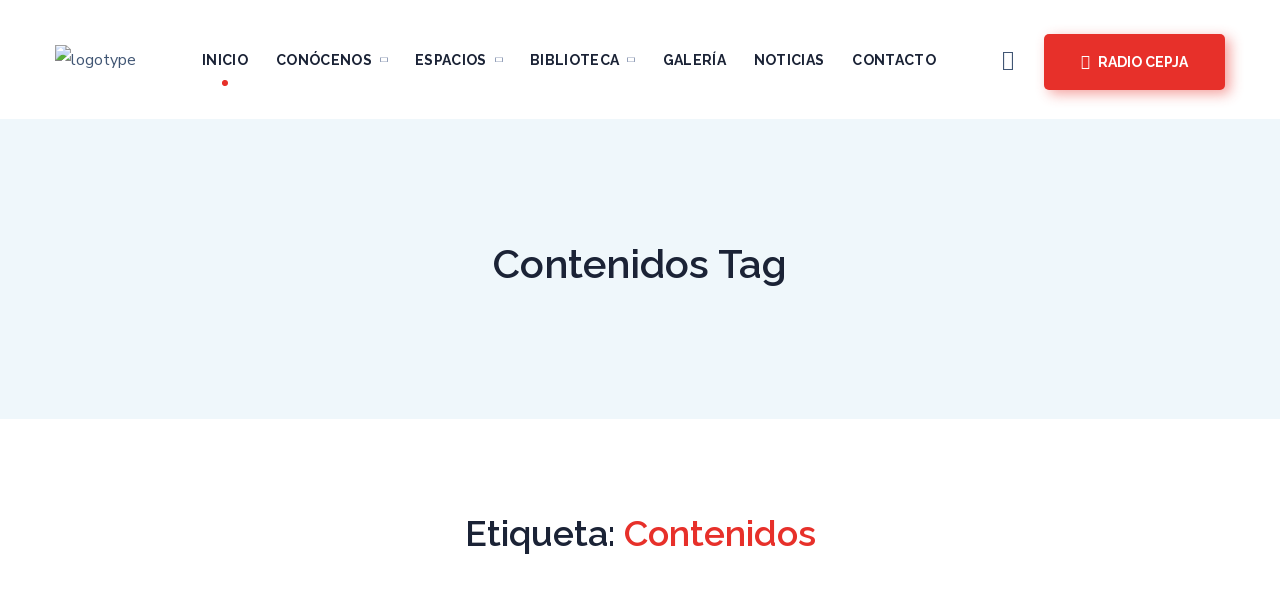

--- FILE ---
content_type: text/css
request_url: https://acacbolivia.org/wp-content/uploads/elementor/css/post-4152.css?ver=1767486756
body_size: 60
content:
.elementor-kit-4152{--e-global-color-primary:#4b83fc;--e-global-color-secondary:#1b2336;--e-global-color-text:#415674;--e-global-color-accent:#4b83fc;--e-global-color-64a8002:#66CFA9;--e-global-color-e755c59:#3CD58E;--e-global-color-be7a912:#274396;--e-global-color-63edb9d:#D82027;--e-global-color-f465b23:#3E465D;--e-global-color-77e2a2c:#e7302a;--e-global-color-58022bd:#f9b233;--e-global-color-cc2bb32:#94C11F;--e-global-color-1f0efe6:#1B2336;--e-global-color-7cd4eb4:#66CFA9;--e-global-color-2a75fd5:#4b83fc;--e-global-color-0cb6a17:#E7302A2B;--e-global-color-a0856cd:#eef9fd;--e-global-color-9ab340e:#94A0B9;--e-global-typography-primary-font-family:"Raleway";--e-global-typography-primary-font-weight:600;--e-global-typography-secondary-font-family:"Raleway";--e-global-typography-secondary-font-weight:600;--e-global-typography-text-font-family:"Nunito Sans";--e-global-typography-text-font-weight:400;--e-global-typography-accent-font-family:"Nunito Sans";--e-global-typography-accent-font-weight:400;}.elementor-section.elementor-section-boxed > .elementor-container{max-width:1200px;}.elementor-widget:not(:last-child){margin-bottom:20px;}{}h1.entry-title{display:var(--page-title-display);}@media(max-width:1024px){.elementor-section.elementor-section-boxed > .elementor-container{max-width:1024px;}}@media(max-width:767px){.elementor-section.elementor-section-boxed > .elementor-container{max-width:767px;}}

--- FILE ---
content_type: text/css
request_url: https://acacbolivia.org/wp-content/uploads/elementor/css/post-2159.css?ver=1767486757
body_size: 352
content:
.elementor-2159 .elementor-element.elementor-element-16ec633 > .elementor-container{min-height:100px;}.elementor-2159 .elementor-element.elementor-element-16ec633:not(.elementor-motion-effects-element-type-background), .elementor-2159 .elementor-element.elementor-element-16ec633 > .elementor-motion-effects-container > .elementor-motion-effects-layer{background-color:#FFFFFF;}.elementor-2159 .elementor-element.elementor-element-16ec633{transition:background 0.3s, border 0.3s, border-radius 0.3s, box-shadow 0.3s;margin-top:0px;margin-bottom:0px;padding:0px 0px 0px 0px;}.elementor-2159 .elementor-element.elementor-element-16ec633 > .elementor-background-overlay{transition:background 0.3s, border-radius 0.3s, opacity 0.3s;}.elementor-2159 .elementor-element.elementor-element-82192e7 > .elementor-widget-wrap > .elementor-widget:not(.elementor-widget__width-auto):not(.elementor-widget__width-initial):not(:last-child):not(.elementor-absolute){margin-bottom:20px;}.elementor-2159 .elementor-element.elementor-element-0c38b5b .wgl-logotype-container{text-align:center;}.elementor-2159 .elementor-element.elementor-element-0c38b5b > .elementor-widget-container{margin:12px 0px 12px 0px;}.elementor-2159 .elementor-element.elementor-element-5ee1897{display:inline-flex;width:auto;flex-grow:1;justify-content:center;}.elementor-2159 .elementor-element.elementor-element-5ee1897 .primary-nav{height:99px;}.elementor-2159 .elementor-element.elementor-element-5ee1897 .primary-nav > div > ul, .elementor-2159 .elementor-element.elementor-element-5ee1897 .primary-nav > ul{text-transform:uppercase;}.elementor-2159 .elementor-element.elementor-element-5ee1897 .primary-nav > ul > li > a{padding:0px 14px 0px 14px;color:#1b2336;}.elementor-2159 .elementor-element.elementor-element-5ee1897 .primary-nav > ul{margin-left:-14px;margin-right:-14px;margin-bottom:-0px;}.elementor-2159 .elementor-element.elementor-element-5ee1897 .primary-nav > ul > li:hover > a{color:#e7302a;}.elementor-2159 .elementor-element.elementor-element-5ee1897 .primary-nav > ul > li:hover > a > .menu-item__plus{color:#e7302a;}.elementor-2159 .elementor-element.elementor-element-5ee1897 .primary-nav > ul > li[class*="current"]:not(:hover) > a{color:#e7302a;}.elementor-2159 .elementor-element.elementor-element-5ee1897 .primary-nav > ul > li[class*="current"]:not(:hover) > a > .menu-item__plus{color:#e7302a;}.elementor-2159 .elementor-element.elementor-element-5ee1897 .primary-nav > div > ul ul, .elementor-2159 .elementor-element.elementor-element-5ee1897 .primary-nav > ul ul{text-transform:capitalize;}.elementor-2159 .elementor-element.elementor-element-5ee1897 .primary-nav ul li ul{color:#1b2336;}.elementor-2159 .elementor-element.elementor-element-5ee1897 .primary-nav ul li ul li:hover > a{color:#e7302a;}.elementor-2159 .elementor-element.elementor-element-5ee1897 .primary-nav ul li ul li:hover > a > .menu-item__plus{color:#e7302a;}.elementor-2159 .elementor-element.elementor-element-5ee1897 .primary-nav ul li ul li[class*="current"]:not(:hover) > a{color:#e7302a;}.elementor-2159 .elementor-element.elementor-element-5ee1897 .primary-nav ul li ul li[class*="current"]:not(:hover) > a > .menu-item__plus{color:#e7302a;}.elementor-2159 .elementor-element.elementor-element-d5e7295 .wgl-search{justify-content:center;}.elementor-2159 .elementor-element.elementor-element-d5e7295 .wgl-search:hover .header_search-button{color:#e7302a;}.elementor-2159 .elementor-element.elementor-element-d5e7295 > .elementor-widget-container{margin:0px 30px 0px 0px;}.elementor-2159 .elementor-element.elementor-element-ae428c3 .align-icon-right .media-wrapper{margin-left:8px;}.elementor-2159 .elementor-element.elementor-element-ae428c3 .align-icon-left .media-wrapper{margin-right:8px;}.elementor-2159 .elementor-element.elementor-element-ae428c3 .wgl-button{text-transform:uppercase;color:#ffffff;box-shadow:5px 4px 13px 0px rgba(231, 47.999999999999915, 41.999999999999986, 0.45);}.elementor-2159 .elementor-element.elementor-element-ae428c3 .wgl-button:hover,
                    .elementor-2159 .elementor-element.elementor-element-ae428c3 .wgl-button:focus{color:#ffffff;}.elementor-2159 .elementor-element.elementor-element-ae428c3 .wgl-button:hover{box-shadow:5px 4px 13px 0px rgba(249, 177.9999999999999, 51.00000000000002, 0.45);}.elementor-2159 .elementor-element.elementor-element-ae428c3 .media-wrapper{margin:0px 0px 0px 0px;}.elementor-2159 .elementor-element.elementor-element-ae428c3 .elementor-icon{color:#ffffff;font-size:15px;}.elementor-2159 .elementor-element.elementor-element-ae428c3 > .elementor-widget-container{margin:-15px 0px 0px 0px;}.elementor-2159 .elementor-element.elementor-element-ae428c3{width:auto;max-width:auto;}

--- FILE ---
content_type: text/css
request_url: https://acacbolivia.org/wp-content/themes/unicoach/css/main.css?ver=6.9
body_size: 44957
content:
@charset "UTF-8";
/*=====================

#Browser Styles Reset
#Main Styles
    #General Styles
    #Header Styles
        #Logo
        #Menu style
        #Mega Menu
        #Sticky Menu
        #Lavalamp
        #Mobile Navigation
    #Page Title
    #Header Search
    #Typography
    #Footer Styles
    #Page Search
#Modules
    #Blog
        #Image Overlay
        #Slider Post
        #Image Post
        #Standard Post
        #Post Share
        #Lists
        #Likes
    #Comments
    #Contact Form
    #Isotope
    #List Style
    #Load More
    #Pagination
    #Shares
    #Slick Slider
    #Scroll Up
#WP Widgets
    #Author
    #Banner
    #Calendar
    #Gallery
    #Main Widgets
    #Navigation Menu
    #Recent Posts
    #Search
    #Tagcloud
    #Text Widget
#Elementor Header Widgets
    #Defaults
    #Date
    #List Info
#Elementor Widgets
    #Accordion Services
    #Accordion
    #Button
    #Carousel Control
    #Circuit Services
    #Clients
    #Countdown
    #Counter
    #Demo Item
    #Double Headings
    #Flip Box
    #Image Comparison
    #Image Layers
    #Info Box
    #Portfolio
    #Pricing Table
    #Progress Bar
    #Satellite Service
    #Service 1
    #Tabs
    #Team
    #Testimonials
    #Time Line Vertical
    #Video Popup
    #Working Hours
#Responsive

========================*/
/* ==================== ##Browser Reset ==================== */
* {
  box-sizing: border-box; }
  *:focus {
    outline: none !important; }

html,
body,
div,
span,
applet,
object,
iframe,
table,
caption,
tbody,
tfoot,
thead,
tr,
th,
td,
del,
dfn,
em,
font,
img,
ins,
kbd,
q,
s,
samp,
small,
strike,
strong,
sub,
sup,
tt,
var,
h1,
h2,
h3,
h4,
h5,
h6,
p,
blockquote,
pre,
a,
abbr,
acronym,
address,
big,
cite,
code,
dl,
dt,
dd,
ol,
ul,
li,
fieldset,
form,
label,
legend {
  margin: 0;
  border: 0;
  outline: 0;
  padding: 0;
  font-size: 100%;
  font-family: inherit;
  font-weight: inherit;
  font-style: inherit;
  vertical-align: baseline; }

body {
  position: relative;
  overflow-x: hidden; }

body,
html {
  max-width: 100%;
  -moz-osx-font-smoothing: grayscale;
  -webkit-font-smoothing: antialiased; }

mark {
  padding: 0 5px;
  color: inherit; }

strong {
  font-weight: 700; }

pre {
  max-width: 100%;
  margin-top: 18px;
  margin-bottom: 20px;
  padding: 20px;
  word-wrap: break-word;
  background: #ebf0f9;
  overflow: auto; }

code,
kbd,
tt,
var,
pre {
  font-family: monospace; }

ul,
ol {
  padding: 0 0 20px 0; }

li ul {
  padding-bottom: 0; }

textarea {
  min-height: 50px;
  height: 122px; }

img {
  vertical-align: top;
  max-width: 100%;
  height: auto;
  -webkit-user-select: none;
  user-select: none; }

label,
legend {
  display: block;
  margin-bottom: 5px; }

iframe {
  width: 100%;
  display: block; }

table {
  width: 100%;
  border-collapse: collapse; }

dl {
  margin-bottom: 1.75em; }

dt {
  font-weight: 700; }

dd {
  margin: 0 0 1.75em; }

p {
  margin: 0 0 20px 0; }
  p:empty {
    display: none;
    padding: 0;
    margin: 0; }

a {
  transition: all 0.4s; }
  a, a:active, a:focus, a:hover {
    text-decoration: none; }

p a {
  transition: color 0.3s; }

/* ==================== ##General Styles ==================== */
input[type='text'],
input[type='url'],
input[type='search'],
input[type='email'],
input[type='password'],
input[type='tel'],
input[type='time'],
select,
textarea {
  display: block;
  height: 50px;
  max-width: 100%;
  margin: 0 0 20px 0;
  color: inherit;
  border: 1px solid #d6d5d7;
  border-radius: 5px;
  padding: 14px 20px 12px;
  font-family: inherit;
  font-size: 13px;
  font-weight: 700;
  line-height: 1.7;
  background-color: #ffffff;
  text-transform: unset;
  transition: 0.3s; }
  input[type='text']:focus,
  input[type='url']:focus,
  input[type='search']:focus,
  input[type='email']:focus,
  input[type='password']:focus,
  input[type='tel']:focus,
  input[type='time']:focus,
  select:focus,
  textarea:focus {
    border-color: #e7e8e8; }

input[type='radio'],
input[type='checkbox'] {
  margin: 5px 0.4375em 0 0; }
  input[type='radio'] ~ label,
  input[type='checkbox'] ~ label {
    display: inline; }

input[type='text']::placeholder,
input[type='url']::placeholder,
input[type='search']::placeholder,
input[type='email']::placeholder,
input[type='password']::placeholder,
input[type='tel']::placeholder,
input[type='time']::placeholder,
textarea::placeholder,
select::placeholder {
  font-size: 13px;
  font-weight: 700;
  outline: none;
  -webkit-appearance: none;
  text-transform: uppercase;
  transition: 0.4s; }

input[type='text']:focus::placeholder, input[type='text']:active::placeholder,
input[type='url']:focus::placeholder,
input[type='url']:active::placeholder,
input[type='search']:focus::placeholder,
input[type='search']:active::placeholder,
input[type='email']:focus::placeholder,
input[type='email']:active::placeholder,
input[type='password']:focus::placeholder,
input[type='password']:active::placeholder,
input[type='tel']:focus::placeholder,
input[type='tel']:active::placeholder,
input[type='time']:focus::placeholder,
input[type='time']:active::placeholder,
textarea:focus::placeholder,
textarea:active::placeholder,
select:focus::placeholder,
select:active::placeholder {
  opacity: 0; }

input[type='text']:focus,
input[type='url']:focus,
input[type='search']:focus,
input[type='email']:focus,
input[type='password']:focus,
input[type='tel']:focus,
input[type='time']:focus,
textarea:focus,
select:focus {
  background-color: #ffffff; }

input[type='submit'],
button {
  display: inline-block;
  height: 50px;
  max-width: 100%;
  margin-bottom: 0;
  border-width: 0;
  border-style: solid;
  border-color: currentColor;
  border-radius: 5px;
  outline: none;
  padding: 6px 26px;
  font-family: inherit;
  font-size: 14px;
  line-height: 28px;
  font-weight: 700;
  color: #ffffff;
  letter-spacing: 0;
  cursor: pointer;
  -webkit-appearance: none;
  background: transparent;
  text-transform: uppercase;
  transition: 0.4s; }
  input[type='submit']:hover,
  button:hover {
    color: #ffffff; }
  input[type='submit']:focus,
  button:focus {
    box-shadow: 0px 0px 10px 0 rgba(0, 0, 0, 0.08); }

input[type='submit']:hover, input[type='submit']:active, input[type='submit']:focus {
  color: #ffffff; }

textarea {
  height: 120px;
  padding-top: 13px; }

.input-bg-white input,
.input-bg-white textarea {
  background-color: #ffffff; }

.select__field {
  display: inline-block;
  width: 100%;
  position: relative;
  margin-bottom: 20px;
  text-transform: uppercase; }
  .select__field:before {
    content: '\f078';
    display: block;
    position: absolute;
    z-index: 0;
    right: 20px;
    font-family: 'Font Awesome 5 Free';
    font-size: 11px;
    font-weight: 900;
    line-height: 49px;
    color: #94a0b9;
    padding-top: 1px;
    pointer-events: none; }
  .select__field select {
    margin-bottom: 0;
    padding: 14px 36px 12px 20px;
    -webkit-appearance: none;
    appearance: none;
    width: 100%;
    overflow: hidden; }

form.post-password-form {
  margin-bottom: 20px; }
  form.post-password-form p:first-child {
    margin-bottom: 24px; }
  form.post-password-form label {
    display: inline-block;
    width: 100%;
    margin-right: 8px; }
    @media (min-width: 600px) {
      form.post-password-form label {
        width: calc(100% - 130px);
        max-width: 270px; } }
    form.post-password-form label input[type='password'] {
      width: 100%;
      margin-top: 5px; }
  form.post-password-form input[type='submit'] {
    min-width: 170px; }

.wgl-container {
  margin-right: auto;
  margin-left: auto;
  width: 1170px; }
  .wgl-container.full-width {
    width: 100%;
    max-width: 100%;
    margin-left: 0;
    margin-right: 0; }
  .wgl-container .wgl-container {
    width: 100%; }
  .wgl-container .elementor-section-boxed .elementor-section-boxed .elementor-container {
    width: 100%; }

#main .wgl-container .wgl_wrapper {
  left: 0 !important; }

.row:after, .row:before,
.wgl-container:after,
.wgl-container:before,
.clearfix:after,
.clearfix:before {
  content: '';
  display: table;
  line-height: 0; }

.wgl-container:after,
.row:after,
.clear,
.clearfix:after {
  clear: both; }

[class*='wgl_col-'] {
  float: left;
  min-height: 1px; }

.row {
  margin-left: -15px;
  margin-right: -15px; }
  .row [class*='wgl_col-'] {
    display: block;
    width: 100%;
    padding-right: 15px;
    padding-left: 15px; }

.slick-slider a, .slick-slider a:hover, .slick-slider a:focus {
  transition: 0.4s; }

a:hover {
  color: inherit; }

.wgl-icon {
  display: inline-block;
  transition: 0.4s; }
  .wgl-icon svg {
    transition: inherit; }

.hover_links a {
  -webkit-text-decoration: underline transparent;
  text-decoration: underline transparent;
  transition: color .3s, -webkit-text-decoration-color .3s;
  transition: color .3s, text-decoration-color .3s;
  transition: color .3s, text-decoration-color .3s, -webkit-text-decoration-color .3s; }

.hover_links.white a:hover {
  color: #ffffff !important;
  -webkit-text-decoration-color: #ffffff;
  text-decoration-color: #ffffff; }

.aleft {
  text-align: left; }

.acenter {
  text-align: center; }

.aright {
  text-align: right; }

.ajustify {
  text-align: justify; }

@media (max-width: 1024px) {
  .a-tabletleft {
    text-align: left; }
  .a-tabletcenter {
    text-align: center; }
  .a-tabletright {
    text-align: right; }
  .a-tabletjustify {
    text-align: justify; } }

@media (max-width: 767px) {
  .a-mobileleft {
    text-align: left; }
  .a-mobilecenter {
    text-align: center; }
  .a-mobileright {
    text-align: right; }
  .a-mobilejustify {
    text-align: justify; } }

.aleft .wgl-layout-left {
  justify-content: flex-start; }

.aleft .wgl-layout-right {
  justify-content: flex-end; }

.acenter .wgl-layout-left, .acenter .wgl-layout-right {
  justify-content: center; }

.aright .wgl-layout-left {
  justify-content: flex-end; }

.aright .wgl-layout-right {
  justify-content: flex-start; }

@media (max-width: 1024px) {
  .a-tabletleft .wgl-layout-top {
    justify-content: unset; }
  .a-tabletleft .wgl-layout-left {
    justify-content: flex-start; }
  .a-tabletleft .wgl-layout-right {
    justify-content: flex-end; }
  .a-tabletleft .wgl-layout-tablet-top {
    justify-content: unset; }
  .a-tabletleft .wgl-layout-tablet-left {
    justify-content: flex-start; }
  .a-tabletleft .wgl-layout-tablet-right {
    justify-content: flex-end; }
  .a-tabletcenter .wgl-layout-top {
    justify-content: unset; }
  .a-tabletcenter .wgl-layout-left, .a-tabletcenter .wgl-layout-right {
    justify-content: center; }
  .a-tabletcenter .wgl-layout-tablet-top {
    justify-content: unset; }
  .a-tabletcenter .wgl-layout-tablet-left {
    justify-content: center; }
  .a-tabletcenter .wgl-layout-tablet-right {
    justify-content: center; }
  .a-tabletright .wgl-layout-top {
    justify-content: unset; }
  .a-tabletright .wgl-layout-left {
    justify-content: flex-end; }
  .a-tabletright .wgl-layout-right {
    justify-content: flex-start; }
  .a-tabletright .wgl-layout-tablet-top {
    justify-content: unset; }
  .a-tabletright .wgl-layout-tablet-left {
    justify-content: flex-end; }
  .a-tabletright .wgl-layout-tablet-right {
    justify-content: flex-start; } }

@media (max-width: 767px) {
  .a-mobileleft .wgl-layout-top {
    justify-content: unset; }
  .a-mobileleft .wgl-layout-left {
    justify-content: flex-start; }
  .a-mobileleft .wgl-layout-right {
    justify-content: flex-end; }
  .a-mobileleft .wgl-layout-tablet-top {
    justify-content: unset; }
  .a-mobileleft .wgl-layout-tablet-left {
    justify-content: flex-start; }
  .a-mobileleft .wgl-layout-tablet-right {
    justify-content: flex-end; }
  .a-mobilecenter .wgl-layout-top {
    justify-content: unset; }
  .a-mobilecenter .wgl-layout-left, .a-mobilecenter .wgl-layout-right {
    justify-content: center; }
  .a-mobilecenter .wgl-layout-tablet-top {
    justify-content: unset; }
  .a-mobilecenter .wgl-layout-tablet-left {
    justify-content: center; }
  .a-mobilecenter .wgl-layout-tablet-right {
    justify-content: center; }
  .a-mobileright .wgl-layout-top {
    justify-content: unset; }
  .a-mobileright .wgl-layout-left {
    justify-content: flex-end; }
  .a-mobileright .wgl-layout-right {
    justify-content: flex-start; }
  .a-mobileright .wgl-layout-tablet-top {
    justify-content: unset; }
  .a-mobileright .wgl-layout-tablet-left {
    justify-content: flex-end; }
  .a-mobileright .wgl-layout-tablet-right {
    justify-content: flex-start; } }

.wgl-layout-left, .wgl-layout-right {
  display: flex; }

.wgl-layout-left .content_wrapper {
  flex-grow: 1; }

.wgl-layout-right {
  flex-direction: row-reverse; }
  .wgl-layout-right .content_wrapper {
    flex-grow: 1; }

@media (max-width: 1024px) {
  .wgl-layout-tablet-top {
    flex-direction: column; }
    .wgl-layout-tablet-top .content_wrapper {
      flex-grow: 0; }
  .wgl-layout-tablet-left {
    flex-direction: row; }
    .wgl-layout-tablet-left .content_wrapper {
      flex-grow: 1; }
  .wgl-layout-tablet-right {
    flex-direction: row-reverse; }
    .wgl-layout-tablet-right .content_wrapper {
      flex-grow: 1; } }

@media (max-width: 767px) {
  .wgl-layout-mobile-top {
    flex-direction: column; }
    .wgl-layout-mobile-top .content_wrapper {
      flex-grow: 0; }
  .wgl-layout-mobile-left {
    flex-direction: row; }
    .wgl-layout-mobile-left .content_wrapper {
      flex-grow: 1; }
  .wgl-layout-mobile-right {
    flex-direction: row-reverse; }
    .wgl-layout-mobile-right .content_wrapper {
      flex-grow: 1; } }

.fullwidth-wrapper {
  width: 100%; }

.z-index-1 {
  z-index: 1; }

.relative {
  position: relative; }

.text-uppercase {
  text-transform: uppercase; }

.bypostauthor {
  opacity: 1; }

.ohidden {
  overflow: hidden; }

.ovisible {
  overflow: visible; }

.d-block {
  display: block; }

.d-none {
  display: none; }

.wp-caption-text,
.wp-caption .wp-caption-text {
  margin: 0.5em 0;
  font-size: 13px;
  text-align: center; }

.wp-caption,
.gallery-caption {
  font-style: italic;
  max-width: 100%;
  margin-bottom: 1em; }
  .wp-caption img,
  .gallery-caption img {
    border-radius: unset; }

.sticky-sidebar_init #main {
  padding-bottom: 80px; }

#main {
  padding: 40px 0;
  position: relative;
  z-index: 0;
  min-height: 65vh;
  overflow: hidden; }

.archive:not(.woocommerce) #main {
  padding-bottom: 100px; }

body > #main .row.sidebar_left #main-content {
  float: right; }

.gm-control-active {
  border-radius: unset;
  box-shadow: none; }

hr {
  margin: 20px 0 20px;
  border: none;
  border-bottom: 1px solid #1d1f21; }
  hr.wp-block-separator {
    max-width: 100px; }
    hr.wp-block-separator.is-style-wide, hr.wp-block-separator.is-style-dots {
      max-width: 100%; }

table td,
table th {
  padding: 5px 10px;
  border: 1px solid #ebebee;
  text-align: left; }

table:not(:last-child) {
  margin-bottom: 22px; }

.screen-reader-text {
  position: absolute !important;
  height: 1px;
  width: 1px;
  margin: -1px;
  border: 0;
  padding: 0;
  clip: rect(1px, 1px, 1px, 1px);
  -webkit-clip-path: inset(50%);
  clip-path: inset(50%);
  word-wrap: normal !important;
  overflow: hidden; }
  .screen-reader-text:focus {
    display: block;
    z-index: 100000;
    top: 5px;
    left: 5px;
    width: auto;
    height: auto;
    padding: 15px 23px 14px;
    font-size: 1em;
    line-height: normal;
    color: #444;
    text-decoration: none;
    background-color: #eee;
    clip: auto !important;
    -webkit-clip-path: none;
    clip-path: none; }

.mejs-container {
  margin-bottom: 20px; }

.wgl-row-animation > .elementor-container {
  z-index: 1; }

.particles-js {
  position: absolute;
  z-index: 0;
  width: 100%;
  height: 100%;
  background-repeat: no-repeat;
  background-size: cover;
  background-position: 50% 50%; }

.page-header .particles-js {
  left: 0;
  top: 0; }

.extended-parallax {
  position: absolute;
  z-index: -1;
  width: 100%; }

.wgl-background-image_parallax {
  position: absolute;
  left: 0;
  top: 0;
  width: 100%;
  height: 100%;
  z-index: -1; }
  .wgl-background-image_parallax div {
    height: 100%; }

.wgl-elementor-shape {
  overflow: hidden;
  position: absolute;
  left: 0;
  width: 100%;
  line-height: 0;
  direction: ltr;
  pointer-events: none; }
  .wgl-elementor-shape-top {
    top: -1px; }
  .wgl-elementor-shape-bottom {
    bottom: -1px; }
  .wgl-elementor-shape svg {
    display: block;
    width: calc(100% + 1.3px);
    position: relative;
    left: 50%;
    transform: translateX(-50%); }

/* ==================== ##Header Styles ==================== */
.wgl-theme-header {
  position: relative;
  z-index: 2; }
  .wgl-theme-header .wrapper a {
    color: inherit; }
  .wgl-theme-header .wrapper .unicoach_module_button a {
    margin-bottom: 0;
    box-shadow: none;
    color: #ffffff; }
  .wgl-theme-header .wgl-sticky-header .wgl-logotype-container > a,
  .wgl-theme-header .wgl-sticky-header .wgl-logotype-container > a > img {
    max-height: none !important; }
  .wgl-theme-header .wgl-mobile-header,
  .wgl-theme-header .mobile_nav_wrapper .primary-nav .menu,
  .wgl-theme-header .wgl-mobile-header i.menu-item__plus,
  .wgl-theme-header .mobile_nav_wrapper .primary-nav > ul > li > ul:before,
  .wgl-theme-header .mobile_nav_wrapper .primary-nav > ul > li > div.mega-menu-container:before {
    display: none; }
  .wgl-theme-header.header_overlap {
    position: absolute;
    z-index: 99;
    width: 100%;
    left: 0;
    top: 0; }
    .wgl-theme-header.header_overlap .wgl-site-header .primary-nav > ul > li > a > span, .wgl-theme-header.header_overlap .wgl-site-header .primary-nav > ul > li > a > i {
      color: inherit; }
    .wgl-theme-header.header_overlap .wgl-site-header .primary-nav > ul > li > a > span:before {
      background: currentColor; }
    .wgl-theme-header.header_overlap .wgl-site-header .primary-nav > ul > li > a > i:before {
      opacity: 1; }
    .wgl-theme-header.header_overlap .wgl-site-header .primary-nav > ul > li > a > span:after {
      opacity: 1;
      background: currentcolor; }
  .wgl-theme-header.header_shadow {
    box-shadow: 1px 0 10px rgba(0, 0, 0, 0.1); }
  .wgl-theme-header a.wgl-button {
    color: #ffffff; }
  .wgl-theme-header .login-in {
    display: inline-block;
    padding-top: 0; }
    .wgl-theme-header .login-in.woocommerce {
      display: inline-block;
      padding-top: 0; }
    .wgl-theme-header .login-in .login-in_wrapper {
      display: flex;
      align-items: center;
      height: 100%;
      color: inherit; }
      .wgl-theme-header .login-in .login-in_wrapper a {
        cursor: pointer;
        font-size: 14px;
        font-weight: 700;
        color: #ffffff;
        font-size: 13px;
        padding: 16px 29px;
        border-radius: 5px;
        line-height: 1.1; }
    .wgl-theme-header .login-in .wgl_modal-window {
      position: fixed;
      top: 0;
      bottom: 0;
      left: 0;
      right: 0;
      overflow: auto;
      visibility: visible;
      outline: none;
      background: #f8f8f8;
      z-index: 1000000;
      opacity: 0;
      visibility: hidden;
      -webkit-overflow-scrolling: touch;
      text-align: center;
      transition: 0.45s; }
      .wgl-theme-header .login-in .wgl_modal-window .modal-dialog {
        margin: 12rem auto 0;
        max-width: 430px;
        position: relative;
        padding: 30px 40px 0;
        background: #ffffff;
        box-shadow: 6px 5px 10px rgba(0, 0, 0, 0.08);
        border-radius: 10px;
        text-align: left; }
      .wgl-theme-header .login-in .wgl_modal-window .modal_content h2 {
        font-size: 30px;
        line-height: 40px; }
      .wgl-theme-header .login-in .wgl_modal-window form.checkout_coupon,
      .wgl-theme-header .login-in .wgl_modal-window form.login,
      .wgl-theme-header .login-in .wgl_modal-window form.register {
        border: 0;
        margin-top: 0;
        padding: 20px 0; }
    .wgl-theme-header .login-in.open_login .wgl_modal-window {
      opacity: 1;
      visibility: visible; }
    .wgl-theme-header .login-in.open_login .overlay {
      opacity: 1;
      visibility: visible; }
    .wgl-theme-header .login-in.open_login .wgl-woocommerce-tabs {
      transform: translateY(0);
      opacity: 1; }
    .wgl-theme-header .login-in .overlay {
      position: fixed;
      top: 0;
      left: 0;
      width: 100%;
      height: 100%;
      background: transparent;
      opacity: 0;
      visibility: hidden;
      transition: 0.4s; }
    .wgl-theme-header .login-in .wgl-woocommerce-tabs {
      transform: translateY(50px);
      transition: .3s ease-in-out;
      opacity: 0;
      transition-delay: .3s; }

body:not(.elementor-editor-active) .wgl-theme-header .elementor-column,
body:not(.elementor-editor-active) .wgl-theme-header .elementor-column-wrap,
body:not(.elementor-editor-active) .wgl-theme-header .elementor-widget-wrap,
body:not(.elementor-editor-active) .wgl-theme-header .elementor-widget[data-widget_type="wgl-menu.default"] {
  position: static; }

.wgl-header-row .wgl-header-row_wrapper {
  display: flex;
  position: relative;
  flex-flow: row nowrap;
  align-items: center;
  justify-content: space-between; }

.wgl-header-row .header_side.display_normal {
  flex: 0 auto; }

.wgl-header-row .header_side.display_grow {
  flex: 1; }
  .wgl-header-row .header_side.display_grow .primary-nav > .menu {
    white-space: nowrap; }

.wgl-header-row .header_side.v_align_middle {
  align-self: center; }

.wgl-header-row .header_side.v_align_bottom {
  align-self: flex-end; }
  .wgl-header-row .header_side.v_align_bottom .primary-nav > ul > li > a {
    align-self: flex-end;
    align-items: flex-end; }
  .wgl-header-row .header_side.v_align_bottom .header_area_container > *,
  .wgl-header-row .header_side.v_align_bottom .header_search-button {
    vertical-align: bottom; }

.wgl-header-row .header_side.v_align_top {
  align-self: flex-start; }
  .wgl-header-row .header_side.v_align_top .primary-nav .lavalamp-object {
    top: 0;
    bottom: auto; }
    .wgl-header-row .header_side.v_align_top .primary-nav .lavalamp-object:before {
      transform: rotate(0.5turn); }
  .wgl-header-row .header_side.v_align_top .primary-nav > ul > li > a {
    align-self: flex-start;
    align-items: flex-start; }
  .wgl-header-row .header_side.v_align_top .header_area_container > *,
  .wgl-header-row .header_side.v_align_top .header_search-button {
    vertical-align: top; }

.wgl-header-row .header_side.h_align_left {
  text-align: left; }

.wgl-header-row .header_side.h_align_center {
  text-align: center; }

.wgl-header-row .header_side.h_align_right {
  text-align: right; }

.wgl-header-row .header_side.display_grow.h_align_right {
  margin-left: auto; }

.wgl-header-row .header_side.display_grow.h_align_center {
  margin-right: auto;
  margin-left: auto; }

.wgl-header-row .header_side.display_grow.h_align_left {
  margin-right: auto; }

.wgl-header-row .header_side.display_grow.h_align_left .header_area_container {
  justify-content: flex-start; }

.wgl-header-row .header_side.display_grow.h_align_center .header_area_container {
  justify-content: center; }

.wgl-header-row .header_side.display_grow.h_align_right .header_area_container {
  justify-content: flex-end; }

.wgl-header-row .header_side[class^="position_center"] .header_area_container > div.mini-cart {
  padding: 0; }

.wgl-header-row .header_side[class^="position_center"] .primary-nav > ul li.mega-menu > ul.mega-menu {
  left: 0;
  right: 0;
  margin: 0 auto; }

.wgl-header-row .header_side[class^="position_left"] .header_area_container > *:last-child {
  padding-right: 0; }

.wgl-header-row .header_side[class^="position_right"] .header_area_container > *:first-child {
  padding-left: 0; }

.wgl-header-row .header_side[class^="position_left"] .primary-nav ul li ul {
  left: 0;
  right: auto; }

.wgl-header-row .header_side[class^="position_left"] .primary-nav > ul > li ul .sub-menu {
  left: 100%;
  right: auto; }

.wgl-header-row .header_side[class^="position_left"] .primary-nav > ul > li:nth-last-child(1) > .sub-menu {
  left: 0;
  right: auto; }
  .wgl-header-row .header_side[class^="position_left"] .primary-nav > ul > li:nth-last-child(1) > .sub-menu .sub-menu {
    left: calc(100% + 5px);
    right: auto; }

.wgl-header-row .header_side,
.wgl-header-row .header_render_editor,
.wgl-header-row .wrapper,
.wgl-header-row .header_area_container {
  max-width: 100%;
  box-sizing: border-box; }

.header_area_container {
  display: inline-block;
  height: 100%;
  max-height: 100%; }
  .header_area_container > * {
    display: inline-block;
    vertical-align: middle; }

.delimiter {
  position: relative; }

.wgl-logotype-container img {
  vertical-align: middle;
  max-height: 100%;
  max-width: initial; }

.wgl-logotype-container a {
  color: inherit; }

.wgl-logotype-container .logo-name {
  font-size: 34px;
  line-height: 1;
  color: inherit; }

header:not(.wgl-menu-outer_content) > .wgl-logotype-container .logo-name {
  width: 200px;
  width: -webkit-min-content;
  width: min-content;
  font-size: 30px;
  white-space: pre-line; }

.primary-nav {
  letter-spacing: 0.02em; }
  .primary-nav a {
    transition: 0.3s; }
  .primary-nav.align-left {
    text-align: left; }
    .primary-nav.align-left > ul.menu > li.mega-menu-links > ul.mega-menu.sub-menu,
    .primary-nav.align-left > ul.menu > li.mega-cat > div.mega-menu-container {
      left: 0;
      right: auto; }
  .primary-nav.align-center {
    text-align: center; }
    .primary-nav.align-center > ul.menu > li.mega-menu-links > ul.mega-menu.sub-menu,
    .primary-nav.align-center > ul.menu > li.mega-cat > div.mega-menu-container {
      left: 0;
      right: 0;
      margin-left: auto;
      margin-right: auto; }
  .primary-nav.align-right {
    text-align: right; }
    .primary-nav.align-right > ul.menu > li.mega-menu-links > ul.mega-menu.sub-menu,
    .primary-nav.align-right > ul.menu > li.mega-cat > div.mega-menu-container {
      left: auto;
      right: 0; }
  .primary-nav .lavalamp {
    position: static; }
    .primary-nav .lavalamp-object {
      position: absolute;
      z-index: 0;
      left: 0;
      top: calc(50% + 20px);
      opacity: 0;
      height: 6px;
      width: 6px;
      border-radius: 6px;
      background-color: currentColor; }
    .primary-nav .lavalamp_animate .lavalamp-object {
      opacity: 1; }
  .primary-nav > ul.lavalamp > li > a > span:after {
    display: none !important; }
  .primary-nav ul:hover li:not(:hover) {
    z-index: 0;
    position: relative; }
  .primary-nav ul li {
    display: inline-block;
    vertical-align: middle;
    line-height: inherit; }
  .primary-nav > ul li {
    position: relative;
    padding-left: 0; }
  .primary-nav > ul li.mega-menu {
    position: static !important; }
    .primary-nav > ul li.mega-menu > ul.mega-menu {
      left: 0;
      right: 0;
      margin-left: auto;
      margin-right: auto; }
      .primary-nav > ul li.mega-menu > ul.mega-menu .menu-item__plus {
        display: none; }
  .primary-nav > ul {
    height: 100%;
    margin-left: 0;
    padding: 0; }
  .primary-nav > ul > li {
    height: 100%; }
    .primary-nav > ul > li.mega-menu-links > ul.mega-menu {
      padding-left: 25px;
      padding-right: 25px; }
      .primary-nav > ul > li.mega-menu-links > ul.mega-menu > li > a > span:before {
        display: none; }
    .primary-nav > ul > li > a {
      display: flex;
      position: relative;
      z-index: 1;
      height: 100%;
      align-items: center;
      padding: 0 24px;
      color: inherit;
      transition: 0.15s; }
      .primary-nav > ul > li > a > span {
        position: relative; }
    .primary-nav > ul > li:hover > a > span:after {
      width: 20px; }
  .primary-nav ul > li.menu-item-has-children > a > .menu-item__plus,
  .primary-nav ul > li.mega-menu.mega-cat > a > .menu-item__plus {
    position: relative;
    z-index: 1;
    font-size: 9px;
    font-style: normal;
    font-weight: 300;
    padding-left: 10px;
    color: #94a0b9;
    transition: color .15s; }
    .primary-nav ul > li.menu-item-has-children > a > .menu-item__plus:before,
    .primary-nav ul > li.mega-menu.mega-cat > a > .menu-item__plus:before {
      content: '\f106';
      font-family: 'Flaticon';
      display: inline-block;
      vertical-align: middle;
      transform: rotate(90deg); }
  .primary-nav ul li ul ul {
    top: -3px;
    left: 100%; }
  .primary-nav ul li ul li {
    display: block; }
    .primary-nav ul li ul li > a > span,
    .primary-nav ul li ul li > a > i {
      position: relative;
      transition: 0.3s ease-in-out; }
    .primary-nav ul li ul li > a > span {
      padding-right: 0; }
      .primary-nav ul li ul li > a > span .item_text {
        position: relative;
        z-index: 1; }
    .primary-nav ul li ul li:hover ul {
      top: -22px; }
    .primary-nav ul li ul li:hover > a > span:not(.button_switcher) + i.menu-item__plus, .primary-nav ul li ul li.menu-item-has-children:hover > a > span:not(.button_switcher) + i.menu-item__plus, .primary-nav ul li ul li[class*="current"] > a > span:not(.button_switcher) + i.menu-item__plus {
      color: inherit; }
  .primary-nav ul li ul .menu-item {
    line-height: inherit; }
    .primary-nav ul li ul .menu-item a {
      display: flex;
      align-items: center;
      justify-content: space-between;
      padding: 5px 34px 6px 35px;
      color: inherit;
      opacity: 1;
      transition: 0s; }
  .primary-nav ul li ul li > a > span:before {
    content: '';
    display: block;
    width: 6px;
    height: 6px;
    border-radius: 6px;
    position: absolute;
    left: -16px;
    top: 12px;
    transform: translateX(-20px);
    border: 0;
    opacity: 0;
    -webkit-backface-visibility: hidden;
    transition: all 0.6s cubic-bezier(0.25, 1, 0.55, 1) 0s; }
  .primary-nav ul li ul li:hover > a > span:before, .primary-nav ul li ul li.current-menu-ancestor.current-menu-parent > a > span:before, .primary-nav ul li ul li.current-menu-item > a > span:before, .primary-nav ul li ul li.current_page_item > a > span:before {
    opacity: 1;
    transform: translateX(0); }
  .primary-nav ul li ul,
  .primary-nav ul li div.mega-menu-container {
    display: block;
    position: absolute;
    z-index: 555;
    top: calc(100% + 15px);
    left: -12px;
    min-width: 270px;
    white-space: nowrap;
    margin-top: 0;
    margin-left: 0;
    border-radius: 10px;
    padding: 21px 0 23px;
    text-align: left;
    box-shadow: 11px 10px 38px 0 rgba(46, 63, 99, 0.15);
    opacity: 0;
    visibility: hidden;
    transition: 0.3s ease-in; }
  .primary-nav ul li:hover > ul,
  .primary-nav ul li:hover > div.mega-menu-container {
    z-index: 556;
    top: 100%;
    opacity: 1;
    visibility: visible;
    transform: rotateX(0) translateZ(0); }
    .primary-nav ul li:hover > ul.mega-menu > ul.mega-menu,
    .primary-nav ul li:hover > ul.mega-menu > li > ul.mega-menu,
    .primary-nav ul li:hover > ul > ul.mega-menu,
    .primary-nav ul li:hover > ul > li > ul.mega-menu,
    .primary-nav ul li:hover > div.mega-menu-container.mega-menu > ul.mega-menu,
    .primary-nav ul li:hover > div.mega-menu-container.mega-menu > li > ul.mega-menu,
    .primary-nav ul li:hover > div.mega-menu-container > ul.mega-menu,
    .primary-nav ul li:hover > div.mega-menu-container > li > ul.mega-menu {
      opacity: 1;
      visibility: visible;
      transform: rotateX(0) translateZ(0); }
  .primary-nav ul li ul:not(.mega-menu) li.menu-item-has-children > a > .menu-item__plus {
    padding-left: 10px;
    font-size: 0.6em;
    line-height: 1;
    font-style: normal;
    color: #adadad; }
    .primary-nav ul li ul:not(.mega-menu) li.menu-item-has-children > a > .menu-item__plus:before {
      transform: unset; }
  .primary-nav > .menu > .menu-item:nth-last-child(1) > .sub-menu {
    right: 0; }
    .primary-nav > .menu > .menu-item:nth-last-child(1) > .sub-menu,
    .primary-nav > .menu > .menu-item:nth-last-child(1) > .sub-menu .sub-menu {
      left: auto; }
    .primary-nav > .menu > .menu-item:nth-last-child(1) > .sub-menu .sub-menu {
      right: 100%; }
  .primary-nav > .menu > .menu-item > .sub-menu.wgl-submenu-position-left {
    left: auto !important;
    right: 0 !important; }
  .primary-nav > .menu > .menu-item > .sub-menu.wgl-submenu-position-right {
    right: auto !important;
    left: 0 !important; }
  .primary-nav ul.sub-menu.wgl-submenu-position-left {
    left: auto !important;
    right: 100% !important; }
  .primary-nav ul.sub-menu.wgl-submenu-position-right {
    right: auto !important;
    left: 100% !important; }

.admin-bar .wgl-sticky-header {
  top: 32px; }

.admin-bar .wgl-theme-header .woo_mini_cart {
  margin-top: 32px;
  max-height: calc(100% - 32px - 30px); }

.primary-nav ul li.mega-menu-links > ul {
  padding: 0;
  box-sizing: border-box;
  width: 1170px;
  display: flex;
  flex-wrap: wrap; }
  .primary-nav ul li.mega-menu-links > ul > li {
    float: left;
    box-sizing: border-box;
    margin-top: 34px;
    margin-bottom: 30px;
    margin-left: 0;
    margin-right: 0;
    padding: 0;
    font-size: 16px !important;
    font-weight: 600 !important;
    text-transform: capitalize; }
    .primary-nav ul li.mega-menu-links > ul > li:after {
      content: unset;
      display: none;
      position: absolute;
      top: 30px;
      right: 0;
      width: 1px;
      height: calc(100% - 60px);
      background: unset; }
    .primary-nav ul li.mega-menu-links > ul > li:hover ~ li {
      z-index: 0; }
    .primary-nav ul li.mega-menu-links > ul > li.hide-mega-headings > a {
      display: none; }
    .primary-nav ul li.mega-menu-links > ul > li:hover > a > span {
      background: none !important; }
    .primary-nav ul li.mega-menu-links > ul > li > a {
      position: relative;
      padding: 4px 15px 0; }
      .primary-nav ul li.mega-menu-links > ul > li > a > span {
        padding-left: 0 !important;
        pointer-events: none; }
      .primary-nav ul li.mega-menu-links > ul > li > a:after {
        display: none; }

.primary-nav ul li.mega-menu-links.mega-columns-1col > ul > li {
  width: 100%; }
  .primary-nav ul li.mega-menu-links.mega-columns-1col > ul > li:after {
    display: none; }

.primary-nav ul li.mega-menu-links.mega-columns-2col > ul > li {
  width: 50%; }
  .primary-nav ul li.mega-menu-links.mega-columns-2col > ul > li:nth-child(2n):after {
    display: none; }

.primary-nav ul li.mega-menu-links.mega-columns-3col > ul > li {
  width: 33.33333%; }
  .primary-nav ul li.mega-menu-links.mega-columns-3col > ul > li:nth-child(3n):after {
    display: none; }

.primary-nav ul li.mega-menu-links.mega-columns-4col > ul > li {
  width: 25%; }
  .primary-nav ul li.mega-menu-links.mega-columns-4col > ul > li:nth-child(4n):after {
    display: none; }

.primary-nav ul li.mega-menu-links.mega-columns-5col > ul > li {
  width: 20%; }
  .primary-nav ul li.mega-menu-links.mega-columns-5col > ul > li:nth-child(5n):after {
    display: none; }

.primary-nav ul li.mega-menu-links > ul.mega-menu > li > ul {
  position: relative;
  left: 0 !important;
  right: auto !important;
  padding-top: 6px;
  padding-bottom: 25px;
  top: 0;
  opacity: 0;
  min-width: auto;
  visibility: hidden;
  margin-top: 0;
  background: transparent;
  border: 0;
  box-shadow: none; }
  .primary-nav ul li.mega-menu-links > ul.mega-menu > li > ul > li {
    padding-left: 0;
    padding-right: 0;
    text-transform: none; }
    .primary-nav ul li.mega-menu-links > ul.mega-menu > li > ul > li ul {
      left: 100% !important;
      right: auto !important; }

.primary-nav ul li.mega-menu-links > ul.mega-menu .item_text {
  display: flex;
  flex-direction: column;
  text-align: center; }
  .primary-nav ul li.mega-menu-links > ul.mega-menu .item_text > img {
    box-shadow: 0px 5px 15px 0px rgba(0, 0, 0, 0.08);
    border-radius: 4px;
    margin-bottom: 10px;
    transition: 0.4s; }

.primary-nav ul li.mega-menu-links > ul.mega-menu > .menu-item > a {
  font-size: 20px;
  font-weight: 700; }
  .primary-nav ul li.mega-menu-links > ul.mega-menu > .menu-item > a:hover .item_text > img {
    transform: translateY(-10px); }

.wgl-sticky-header {
  position: fixed;
  z-index: 99999;
  top: 0;
  left: 0;
  width: 100%;
  transform: translateY(-100%);
  overflow: hidden;
  opacity: 0;
  transition: 0.3s; }
  .wgl-sticky-header.sticky_active {
    overflow: visible;
    transform: translateY(0);
    opacity: 1; }
  .wgl-sticky-header.header_sticky_shadow {
    box-shadow: 1px 0 10px rgba(0, 0, 0, 0.1); }

.wgl-mobile-header .wgl-header-row {
  display: flex;
  align-items: center; }

.wgl-mobile-header .primary-nav ul li a span:after {
  display: none; }

.wgl-mobile-header .header_search-button,
.wgl-mobile-header .header_search-close {
  padding: 10px;
  margin-left: -10px;
  margin-right: -10px; }

.wgl-mobile-header .header_search .wgl-search .header_search-close {
  transform: scale(0); }

.wgl-mobile-header .header_search.header_search-open .wgl-search .header_search-close {
  transform: scale(1); }

.wgl-mobile-header .primary-nav ul li.mega-menu-links > ul.mega-menu .item_text > img {
  display: none; }

.wgl-mobile-header .primary-nav ul li.mega-menu-links > ul.mega-menu > .menu-item > a {
  font-size: inherit;
  font-weight: inherit; }

header .elementor-widget-wrap {
  align-items: center; }

header nav.submenu-disable .menu-item__plus,
header nav.submenu-disable .sub-menu {
  display: none; }

body.single-header.elementor-editor-active .wgl-site-header,
body.single-header.elementor-editor-active .wgl-site-header .primary-nav {
  display: block; }

.lavalamp .lavalamp-object {
  transition-property: transform, width, height, opacity; }

.lavalamp .lavalamp-object.ease-in-out {
  transition-timing-function: ease-in-out; }

.lavalamp .lavalamp-object.linear {
  transition-timing-function: linear; }

.lavalamp .lavalamp-object.easeInQuad {
  transition-timing-function: cubic-bezier(0.55, 0.085, 0.68, 0.53); }

.lavalamp .lavalamp-object.easeInCubic {
  transition-timing-function: cubic-bezier(0.55, 0.055, 0.675, 0.19); }

.lavalamp .lavalamp-object.easeInQuart {
  transition-timing-function: cubic-bezier(0.895, 0.03, 0.685, 0.22); }

.lavalamp .lavalamp-object.easeInQuint {
  transition-timing-function: cubic-bezier(0.755, 0.05, 0.855, 0.06); }

.lavalamp .lavalamp-object.easeInSine {
  transition-timing-function: cubic-bezier(0.47, 0, 0.745, 0.715); }

.lavalamp .lavalamp-object.easeInExpo {
  transition-timing-function: cubic-bezier(0.95, 0.05, 0.795, 0.035); }

.lavalamp .lavalamp-object.easeInCirc {
  transition-timing-function: cubic-bezier(0.6, 0.04, 0.98, 0.335); }

.lavalamp .lavalamp-object.easeInBack {
  transition-timing-function: cubic-bezier(0.6, -0.28, 0.735, 0.045); }

.lavalamp .lavalamp-object.easeOutQuad {
  transition-timing-function: cubic-bezier(0.25, 0.46, 0.45, 0.94); }

.lavalamp .lavalamp-object.easeOutCubic {
  transition-timing-function: cubic-bezier(0.215, 0.61, 0.355, 1); }

.lavalamp .lavalamp-object.easeOutQuart {
  transition-timing-function: cubic-bezier(0.165, 0.84, 0.44, 1); }

.lavalamp .lavalamp-object.easeOutQuint {
  transition-timing-function: cubic-bezier(0.23, 1, 0.32, 1); }

.lavalamp .lavalamp-object.easeOutSine {
  transition-timing-function: cubic-bezier(0.39, 0.575, 0.565, 1); }

.lavalamp .lavalamp-object.easeOutExpo {
  transition-timing-function: cubic-bezier(0.19, 1, 0.22, 1); }

.lavalamp .lavalamp-object.easeOutCirc {
  transition-timing-function: cubic-bezier(0.075, 0.82, 0.165, 1); }

.lavalamp .lavalamp-object.easeOutBack {
  transition-timing-function: cubic-bezier(0.175, 0.885, 0.32, 1.275); }

.lavalamp .lavalamp-object.easeInOutQuad {
  transition-timing-function: cubic-bezier(0.455, 0.03, 0.515, 0.955); }

.lavalamp .lavalamp-object.easeInOutCubic {
  transition-timing-function: cubic-bezier(0.645, 0.045, 0.355, 1); }

.lavalamp .lavalamp-object.easeInOutQuart {
  transition-timing-function: cubic-bezier(0.645, 0.045, 0.355, 1); }

.lavalamp .lavalamp-object.easeInOutQuint {
  transition-timing-function: cubic-bezier(0.86, 0, 0.07, 1); }

.lavalamp .lavalamp-object.easeInOutSine {
  transition-timing-function: cubic-bezier(0.445, 0.05, 0.55, 0.95); }

.lavalamp .lavalamp-object.easeInOutExpo {
  transition-timing-function: cubic-bezier(1, 0, 0, 1); }

.lavalamp .lavalamp-object.easeInOutCirc {
  transition-timing-function: cubic-bezier(0.785, 0.135, 0.15, 0.86); }

.lavalamp .lavalamp-object.easeInOutBack {
  transition-timing-function: cubic-bezier(0.68, -0.55, 0.265, 1.55); }

/* ==================== #Mobile Navigation ==================== */
.hamburger-box {
  display: none;
  cursor: pointer; }
  .hamburger-box .hamburger-inner {
    width: 20px;
    line-height: 0; }
    .hamburger-box .hamburger-inner span {
      display: inline-block;
      position: relative;
      width: 20px;
      height: 2px;
      vertical-align: top;
      background: currentColor; }
      .hamburger-box .hamburger-inner span + span {
        margin-top: 5px; }

.header_area_container .hamburger-box {
  padding: 20px !important;
  margin-right: -20px;
  margin-left: -20px; }

body.mobile_switch_on .hamburger-inner span:nth-child(1) {
  animation: ease .7s .4s burger_top-1-45 forwards; }

body.mobile_switch_on .hamburger-inner span:nth-child(2) {
  animation: ease .7s .4s burger_scaled-1 forwards; }

body.mobile_switch_on .hamburger-inner span:nth-child(3) {
  animation: ease .7s .4s burger_bottom-1-135 forwards; }

body.mobile_switch_off .hamburger-inner span:nth-child(1) {
  animation: ease .7s .4s burger_top-2-45 backwards; }

body.mobile_switch_off .hamburger-inner span:nth-child(2) {
  animation: ease .7s .4s burger_scaled-2 backwards; }

body.mobile_switch_off .hamburger-inner span:nth-child(3) {
  animation: ease .7s .4s burger_bottom-2-135 backwards; }

body.mobile_switch_on .mobile_nav_wrapper .wgl-menu_overlay {
  opacity: 1;
  visibility: visible; }

.mobile_nav_wrapper .wgl-menu_overlay {
  position: fixed;
  top: 0;
  left: 0;
  width: 100%;
  height: 100%;
  background: rgba(0, 0, 0, 0.3);
  visibility: hidden;
  opacity: 0;
  transition: 0.45s ease-in-out; }

.mobile_nav_wrapper .primary-nav {
  width: calc(100% + 17px); }
  .mobile_nav_wrapper .primary-nav ul li ul li > a > span:before,
  .mobile_nav_wrapper .primary-nav ul li ul li.menu-item-has-children:after,
  .mobile_nav_wrapper .primary-nav ul li ul li.menu-item-has-children > a:after,
  .mobile_nav_wrapper .primary-nav > ul > li.menu-item-has-children > a:after,
  .mobile_nav_wrapper .primary-nav ul li ul li > a:before,
  .mobile_nav_wrapper .primary-nav > ul > li > a:after,
  .mobile_nav_wrapper .primary-nav > ul > li.menu-item-has-children > a:after,
  .mobile_nav_wrapper .primary-nav > ul > li.mega-menu.mega-cat > a:after,
  .mobile_nav_wrapper .primary-nav > ul > li > a span:before {
    display: none; }
  .mobile_nav_wrapper .primary-nav > ul > li > a > span {
    padding-right: 0 !important;
    margin-left: 0 !important; }
  .mobile_nav_wrapper .primary-nav > ul li {
    position: static; }
  .mobile_nav_wrapper .primary-nav ul li a {
    position: relative;
    text-transform: capitalize; }
  .mobile_nav_wrapper .primary-nav ul li ul li.current-menu-ancestor.current-menu-parent > a > span,
  .mobile_nav_wrapper .primary-nav ul li ul li.current-menu-item > a > span,
  .mobile_nav_wrapper .primary-nav ul li ul li.current_page_item > a > span,
  .mobile_nav_wrapper .primary-nav ul li ul li:hover > a > span {
    color: inherit; }

.mobile_nav_wrapper .primary-nav ul li ul.sub-menu {
  position: relative;
  top: 0 !important;
  left: 0 !important;
  right: 0 !important;
  width: 100%;
  box-sizing: border-box;
  padding: 0 0 0 20px;
  min-width: auto;
  font-family: inherit;
  font-weight: inherit;
  font-size: inherit;
  color: inherit;
  opacity: 1;
  visibility: visible;
  transition: 0s;
  white-space: initial;
  overflow: hidden;
  transform: none !important; }

body.admin-bar .wgl-menu_outer {
  top: 32px;
  height: calc(100vh - 32px); }

.wgl-menu_outer {
  position: fixed;
  z-index: 999;
  background-color: #222328;
  overflow: hidden;
  width: 400px;
  height: 100%;
  top: 0;
  transform: translateX(-100%);
  transition: transform 0.45s ease-in-out;
  -webkit-user-select: none;
  user-select: none; }
  .wgl-menu_outer.menu-position_right {
    right: 0;
    transform: translateX(100%); }
    .wgl-menu_outer.menu-position_right .wgl-menu-outer_header {
      right: auto;
      left: -35px; }
  .wgl-menu_outer .mobile-hamburger-close {
    position: relative;
    z-index: 999;
    border-radius: 5px;
    line-height: 0; }
  .wgl-menu_outer .wgl-menu-outer_header {
    position: absolute;
    top: 29px;
    right: -45px; }
    .wgl-menu_outer .wgl-menu-outer_header .hamburger-box {
      padding: 12px 10px; }
  .wgl-menu_outer .wgl-menu_content {
    position: relative;
    width: 100%;
    height: 100%; }
  .wgl-menu_outer .wgl-menu-outer_content {
    position: absolute;
    padding: 30px;
    width: 100%;
    bottom: 17px;
    top: 0;
    right: 0;
    left: 0;
    overflow-y: scroll;
    scrollbar-width: none; }
    .wgl-menu_outer .wgl-menu-outer_content::-webkit-scrollbar {
      display: none; }

body.mobile_switch_on {
  position: fixed;
  overflow: hidden;
  width: 100%;
  height: 100%; }
  body.mobile_switch_on .wgl-menu_outer {
    transform: translateX(0%);
    overflow: visible; }

.mobile_nav_wrapper .wgl-menu-outer_content > * {
  margin-top: 20px; }
  .mobile_nav_wrapper .wgl-menu-outer_content > *:first-child {
    margin-top: 0; }

.mobile_nav_wrapper .primary-nav > ul.mobile_switch_on {
  position: relative;
  left: 0;
  width: 100%;
  height: auto;
  box-sizing: border-box;
  margin: 30px 0 0;
  padding: 0;
  text-align: left;
  display: block !important; }

.mobile_nav_wrapper .primary-nav ul.mobile_switch_on li {
  display: block;
  float: none;
  height: auto;
  padding: 0; }
  .mobile_nav_wrapper .primary-nav ul.mobile_switch_on li div.mega-menu-container {
    display: none !important; }
  .mobile_nav_wrapper .primary-nav ul.mobile_switch_on li:before {
    display: none; }
  .mobile_nav_wrapper .primary-nav ul.mobile_switch_on li.mega-menu-links > .mega-menu.sub-menu {
    min-height: inherit !important;
    padding-right: 0 !important;
    padding-left: 30px !important;
    max-width: none !important;
    background-image: none !important; }
    .mobile_nav_wrapper .primary-nav ul.mobile_switch_on li.mega-menu-links > .mega-menu.sub-menu li {
      width: 100%;
      margin-top: 0;
      font-weight: inherit !important; }
      .mobile_nav_wrapper .primary-nav ul.mobile_switch_on li.mega-menu-links > .mega-menu.sub-menu li.hide-mega-headings a {
        display: block; }
      .mobile_nav_wrapper .primary-nav ul.mobile_switch_on li.mega-menu-links > .mega-menu.sub-menu li ul.show_sub_menu {
        visibility: visible;
        opacity: 1; }
      .mobile_nav_wrapper .primary-nav ul.mobile_switch_on li.mega-menu-links > .mega-menu.sub-menu li ul li:after {
        display: none; }
      .mobile_nav_wrapper .primary-nav ul.mobile_switch_on li.mega-menu-links > .mega-menu.sub-menu li:after {
        display: none; }

.mobile_nav_wrapper .primary-nav ul.mobile_switch_on li a {
  padding: 4px 0;
  margin: 0;
  color: inherit; }
  .mobile_nav_wrapper .primary-nav ul.mobile_switch_on li a span {
    display: inline; }
    .mobile_nav_wrapper .primary-nav ul.mobile_switch_on li a span.menu-item_plus {
      display: none; }

.mobile_nav_wrapper .primary-nav ul li ul li {
  border-bottom: 0 !important;
  margin: 0; }
  .mobile_nav_wrapper .primary-nav ul li ul li:hover > a {
    background: transparent;
    color: inherit; }
  .mobile_nav_wrapper .primary-nav ul li ul li > a:after {
    display: none; }
  .mobile_nav_wrapper .primary-nav ul li ul li > a > span {
    padding: 0;
    background: none !important; }

.mobile_nav_wrapper .primary-nav ul li.mega-menu-links > ul > li > a:before {
  display: none; }

.mobile_nav_wrapper .primary-nav ul li.mega-menu-links > ul > li:hover > a > span {
  color: inherit; }

.mobile_nav_wrapper .primary-nav ul li ul.sub-menu,
.mobile_nav_wrapper .primary-nav ul li.mega-menu-links > ul.mega-menu > li > ul > li ul,
.mobile_nav_wrapper .primary-nav ul li.mega-menu-links > ul.mega-menu > li > ul {
  box-shadow: none;
  margin-top: 0;
  font-weight: inherit;
  border: none;
  width: 100%;
  transition: 0s;
  background-color: #222328;
  display: none; }
  .mobile_nav_wrapper .primary-nav ul li ul.sub-menu:after,
  .mobile_nav_wrapper .primary-nav ul li.mega-menu-links > ul.mega-menu > li > ul > li ul:after,
  .mobile_nav_wrapper .primary-nav ul li.mega-menu-links > ul.mega-menu > li > ul:after {
    display: none; }

.mobile_nav_wrapper .primary-nav ul li.mega-menu-links > ul.mega-menu > li > ul {
  padding-top: 0;
  padding-bottom: 0; }

.mobile_nav_wrapper .primary-nav ul li ul.sub-menu li:hover, .mobile_nav_wrapper .primary-nav ul li ul.sub-menu li:focus {
  padding-left: 0; }

.mobile_nav_wrapper .primary-nav .menu-item .button_switcher {
  width: 50px;
  height: 50px;
  z-index: 1;
  cursor: pointer;
  position: absolute;
  top: 50%;
  transform: translateY(-50%);
  right: 0;
  margin-right: 0; }
  .mobile_nav_wrapper .primary-nav .menu-item .button_switcher:before {
    content: '';
    display: inline-block;
    border-top-width: 1px;
    border-top-style: solid;
    border-left-width: 1px;
    border-left-style: solid;
    transform: translate(-50%, -50%) rotate(135deg);
    opacity: 0.8;
    transition: 0.3s ease;
    background: none !important;
    position: absolute;
    top: 50%;
    left: 50%;
    margin: auto;
    width: 8px;
    height: 8px;
    visibility: visible;
    margin-top: 0;
    border-radius: 0;
    color: inherit;
    margin-left: 0 !important; }
  .mobile_nav_wrapper .primary-nav .menu-item .button_switcher:after {
    content: '';
    display: block;
    position: absolute;
    top: 15%;
    left: 15%;
    width: 70%;
    height: 70%;
    opacity: 0.05;
    background-color: #ffffff;
    transition: 0.2s; }
  .mobile_nav_wrapper .primary-nav .menu-item .button_switcher:hover:after, .mobile_nav_wrapper .primary-nav .menu-item .button_switcher:focus:after {
    opacity: 0.02; }
  .mobile_nav_wrapper .primary-nav .menu-item .button_switcher.is-active:before {
    transform: translate(-50%, -50%) rotate(225deg); }

.mobile_nav_wrapper .search_mobile_menu .header_search-field {
  border-radius: 5px; }

.wgl-mobile-header .wgl-header-row_wrapper {
  height: 70px; }

.wgl-mobile-header .mini-cart {
  position: static; }

.wgl-mobile-header .wgl-header-row .header_side[class^='position_right'] .header_area_container > * {
  padding-left: 25px; }
  .wgl-mobile-header .wgl-header-row .header_side[class^='position_right'] .header_area_container > *:first-child {
    padding-left: 0; }

.wgl-mobile-header .wgl-header-row .header_side[class^='position_left'] .header_area_container > * {
  padding-right: 25px; }
  .wgl-mobile-header .wgl-header-row .header_side[class^='position_left'] .header_area_container > *:last-child {
    padding-right: 0; }

.wgl-mobile-header .wgl-header-row .header_side[class^='position_center'] .header_area_container > * {
  padding-left: 25px;
  padding-right: 25px; }
  .wgl-mobile-header .wgl-header-row .header_side[class^='position_center'] .header_area_container > *:last-child, .wgl-mobile-header .wgl-header-row .header_side[class^='position_center'] .header_area_container > *:first-child {
    padding-right: 0;
    padding-left: 0; }

@media (max-width: 1200px) {
  .wgl-theme-header .wgl-sticky-header {
    display: none; } }

@media (max-width: 782px) {
  body.admin-bar .wgl-menu_outer {
    top: 46px;
    height: calc(100vh - 46px); } }

@media (max-width: 420px) {
  .wgl-menu_outer {
    width: calc(100% - 48px); } }

@media (max-width: 360px) {
  .wgl-mobile-header .woo_mini_cart {
    width: calc(100vw - 40px); } }

@keyframes burger_top-1-45 {
  0% {
    top: 0;
    transform: rotate(0); }
  50% {
    top: 7px;
    transform: rotate(0); }
  100% {
    top: 7px;
    transform: rotate(45deg); } }

@keyframes burger_top-2-45 {
  0% {
    top: 7px;
    transform: rotate(45deg); }
  50% {
    top: 7px;
    transform: rotate(0); }
  100% {
    top: 0;
    transform: rotate(0); } }

@keyframes burger_bottom-1-135 {
  0% {
    bottom: 0;
    transform: rotate(0); }
  50% {
    bottom: 7px;
    transform: rotate(0); }
  100% {
    bottom: 7px;
    transform: rotate(135deg); } }

@keyframes burger_bottom-2-135 {
  0% {
    bottom: 7px;
    transform: rotate(135deg); }
  50% {
    bottom: 7px;
    transform: rotate(0); }
  100% {
    bottom: 0;
    transform: rotate(0); } }

@keyframes burger_scaled-1 {
  50% {
    transform: scale(0); }
  100% {
    transform: scale(0); } }

@keyframes burger_scaled-2 {
  0% {
    transform: scale(0); }
  50% {
    transform: scale(0); }
  100% {
    transform: scale(1); } }

body .select2-container {
  font-size: 13px;
  font-weight: normal; }
  body .select2-container ul li {
    font-size: 13px;
    line-height: 30px;
    font-weight: 400; }

body .select2-container--default .select2-search--inline .select2-search__field {
  line-height: 30px;
  height: 30px;
  max-width: 100%; }

body .select2-container--default .select2-search--dropdown .select2-search__field {
  background-color: #e9f4f9;
  padding: 0 20px;
  border: 1px solid #d6d5d7;
  transition: all 0.3s; }
  body .select2-container--default .select2-search--dropdown .select2-search__field:hover, body .select2-container--default .select2-search--dropdown .select2-search__field:focus {
    border-color: #e7e8e8; }

body .select2-container--default .select2-selection--single {
  padding: 10px 0;
  background-color: #ffffff;
  border: 1px solid #d6d5d7;
  border-radius: 5px;
  font-weight: 700;
  margin: 0;
  height: 50px;
  text-align: left;
  transition: all 0.3s; }
  body .select2-container--default .select2-selection--single .select2-selection__clear {
    float: left; }
  body .select2-container--default .select2-selection--single .select2-selection__placeholder {
    color: inherit; }
  body .select2-container--default .select2-selection--single .select2-selection__rendered {
    color: inherit;
    line-height: 30px;
    padding-left: 20px; }
  body .select2-container--default .select2-selection--single .select2-selection__arrow {
    top: 0;
    right: 0;
    height: 50px;
    width: 50px; }
    body .select2-container--default .select2-selection--single .select2-selection__arrow b {
      border: unset;
      height: auto;
      right: 0;
      left: auto;
      margin-left: 0;
      margin-top: 0;
      position: absolute;
      top: 0; }
      body .select2-container--default .select2-selection--single .select2-selection__arrow b:after {
        content: '\f078';
        display: block;
        position: absolute;
        z-index: 0;
        right: 20px;
        font-family: 'Font Awesome 5 Free';
        font-size: 11px;
        font-weight: 900;
        line-height: 49px;
        color: #94a0b9;
        padding-top: 1px;
        pointer-events: none; }

body .select2-container--default .select2-selection--multiple {
  font-size: 0;
  padding: 9px 14px;
  border: 1px solid #d6d5d7;
  min-height: 50px;
  background-color: #ffffff;
  border-radius: 5px;
  transition: background-color 0.3s, border-radius 0.3s; }
  body .select2-container--default .select2-selection--multiple .select2-selection__rendered {
    max-width: 100%; }
    body .select2-container--default .select2-selection--multiple .select2-selection__rendered li {
      padding-left: 0;
      padding-right: 10px;
      margin: 0 !important;
      max-width: 100%; }
  body .select2-container--default .select2-selection--multiple .select2-selection__choice {
    background: unset;
    border: unset;
    margin-right: 5px; }
    body .select2-container--default .select2-selection--multiple .select2-selection__choice__remove {
      transition: color 0.4s; }
      body .select2-container--default .select2-selection--multiple .select2-selection__choice__remove:hover {
        color: #cf0a05; }

body .select2-container--default.select2-container--focus .select2-selection--multiple,
body .select2-container--default.select2-container--focus .select2-selection--single, body .select2-container--default.select2-container--open .select2-selection--multiple,
body .select2-container--default.select2-container--open .select2-selection--single {
  border-color: #e7e8e8;
  background-color: #ffffff; }

body .select2-container--default .select2-results__option {
  padding-left: 18px;
  line-height: 30px; }
  body .select2-container--default .select2-results__option[aria-selected='true'], body .select2-container--default .select2-results__option[data-selected='true'] {
    background-color: #e9f4f9;
    color: inherit; }
  body .select2-container--default .select2-results__option--highlighted[aria-selected='true'], body .select2-container--default .select2-results__option--highlighted[data-selected='true'] {
    font-weight: 700; }

body .select2-results {
  font-size: 13px; }

body .select2-dropdown {
  border: unset;
  box-shadow: 0 10px 30px 0 rgba(0, 0, 0, 0.12);
  border: 1px solid #d6d5d7; }

body .select2-container--open .select2-dropdown--above {
  border-top-left-radius: 5px;
  border-top-right-radius: 5px; }

.woocommerce-input-wrapper .select__field:before {
  display: none; }

/* ==================== ##Page Title ==================== */
.page-header {
  display: flex;
  align-items: center;
  position: relative;
  z-index: 1;
  padding: 10px 0; }
  .page-header_wrapper {
    height: 100%;
    width: 100%; }
    .page-header_wrapper .wgl-container {
      height: 100%; }
  .page-header .page-header_content {
    height: 100%;
    display: flex;
    flex-direction: column;
    justify-content: center; }
  .page-header_align_left {
    justify-content: left; }
    .page-header_align_left .page-header_content {
      align-items: flex-start;
      text-align: left; }
  .page-header_align_center {
    justify-content: center; }
    .page-header_align_center .page-header_content {
      align-items: center;
      text-align: center; }
  .page-header_align_right {
    justify-content: right; }
    .page-header_align_right .page-header_content {
      align-items: flex-end;
      text-align: right; }
  .page-header.breadcrumbs_align_left .page-header_breadcrumbs {
    align-self: flex-start; }
  .page-header.breadcrumbs_align_center .page-header_breadcrumbs {
    align-self: center; }
  .page-header.breadcrumbs_align_right .page-header_breadcrumbs {
    align-self: flex-end; }
  .page-header.breadcrumbs_inline .page-header_content {
    flex-direction: row;
    align-items: center; }
    .page-header.breadcrumbs_inline .page-header_content .page-header_breadcrumbs {
      align-self: auto; }
  .page-header.breadcrumbs_inline.page-header_align_left .page-header_content {
    justify-content: space-between; }
  .page-header.breadcrumbs_inline.page-header_align_right .page-header_content {
    justify-content: space-between;
    flex-direction: row-reverse; }
  .page-header.breadcrumbs_inline.page-header_align_center .page-header_breadcrumbs {
    margin-left: 20px; }
  .page-header_title {
    font-weight: 600;
    color: inherit; }
  .page-header_breadcrumbs:not(:first-child) {
    margin-top: 15px; }
  .page-header_breadcrumbs a {
    color: inherit; }
  .page-header_breadcrumbs .breadcrumbs {
    white-space: nowrap;
    letter-spacing: 0;
    font-weight: 700;
    text-transform: uppercase; }
    .page-header_breadcrumbs .breadcrumbs .current {
      cursor: default;
      transition: 0.4s; }
    .page-header_breadcrumbs .breadcrumbs > a:hover ~ .current {
      color: inherit; }
  .page-header_breadcrumbs .divider:not(:last-child) {
    color: inherit;
    margin: 0 4px; }
    .page-header_breadcrumbs .divider:not(:last-child):before {
      content: '\f106';
      display: inline-block;
      margin-bottom: 2px;
      font-family: 'Flaticon';
      font-size: 0.65em;
      line-height: 1;
      font-weight: 400;
      color: #94a0b9;
      vertical-align: middle;
      transition: 0.3s; }
  .page-header_wrapper_product .page-header_breadcrumbs {
    margin-top: 23px; }

/* ==================== ##Header Search ==================== */
.header_search {
  position: relative; }
  .header_search-button {
    display: inline-block;
    position: relative;
    font-size: 20px;
    font-weight: 600;
    transform-origin: center;
    cursor: pointer;
    transition: 0.3s; }
  .header_search-close {
    position: absolute;
    line-height: 1;
    cursor: pointer;
    opacity: 0;
    transform-origin: center;
    transform: translateY(60%) scale(0); }
  .header_search .header_search-button-wrapper {
    display: flex;
    height: 100%;
    transition: 0.3s; }
  .header_search.search_alt .header_search-field .search-form, .header_search.search_standard .header_search-field .search-form, .header_search.search_mobile_menu .header_search-field .search-form {
    position: relative;
    z-index: 1; }
  .header_search.search_alt .header_search-field .search-field, .header_search.search_standard .header_search-field .search-field, .header_search.search_mobile_menu .header_search-field .search-field {
    padding: 12px 60px 11px 20px; }
  .header_search.search_alt .header_search-field .search-button, .header_search.search_standard .header_search-field .search-button, .header_search.search_mobile_menu .header_search-field .search-button {
    position: absolute;
    z-index: 2;
    height: 100%;
    width: 50px;
    top: 0;
    right: 0;
    margin: 0;
    border: none;
    outline: none;
    padding: 0;
    font-size: 0;
    background: transparent;
    box-shadow: none;
    opacity: 0;
    cursor: pointer; }
    .header_search.search_alt .header_search-field .search-button:focus, .header_search.search_alt .header_search-field .search-button:active, .header_search.search_standard .header_search-field .search-button:focus, .header_search.search_standard .header_search-field .search-button:active, .header_search.search_mobile_menu .header_search-field .search-button:focus, .header_search.search_mobile_menu .header_search-field .search-button:active {
      box-shadow: none;
      background: transparent; }
  .header_search.search_alt .header_search-field .search__icon, .header_search.search_standard .header_search-field .search__icon, .header_search.search_mobile_menu .header_search-field .search__icon {
    position: absolute;
    z-index: 1;
    top: 0;
    right: 0;
    width: 50px;
    height: 50px;
    border-radius: 5px;
    font-size: 19px;
    line-height: 50px;
    font-weight: 700;
    font-style: normal;
    text-align: center;
    transform: translate(0, 0);
    opacity: 1;
    transition: 0.4s; }
  .header_search.search_alt .header_search-field .search-button:hover ~ .search__icon, .header_search.search_standard .header_search-field .search-button:hover ~ .search__icon, .header_search.search_mobile_menu .header_search-field .search-button:hover ~ .search__icon {
    color: #ffffff; }
  .header_search.search_alt .header_search-field, .header_search.search_standard .header_search-field {
    opacity: 0;
    visibility: hidden;
    transform: scale3d(0.8, 0.8, 0.8);
    transition: 0.3s; }
  .header_search.search_alt .header_search-field {
    display: flex;
    flex-direction: column;
    justify-content: center;
    align-items: center;
    position: fixed;
    z-index: 100001;
    top: 0;
    left: 0;
    width: 100%;
    height: 100%;
    max-height: 100vh;
    background: rgba(65, 65, 65, 0.95); }
    .header_search.search_alt .header_search-field .search-form {
      width: 80%;
      max-width: 1170px; }
    .header_search.search_alt .header_search-field .search-field {
      width: 100%;
      font-weight: 400;
      font-size: 18px; }
      .header_search.search_alt .header_search-field .search-field::placeholder {
        font-size: 13px;
        font-weight: 700;
        outline: none;
        -webkit-appearance: none;
        text-transform: uppercase;
        transition: 0.4s; }
      .header_search.search_alt .header_search-field .search-field:focus::placeholder, .header_search.search_alt .header_search-field .search-field:active::placeholder {
        opacity: 0; }
    .header_search.search_alt .header_search-field .search-button {
      height: calc(100% - 20px); }
    .header_search.search_alt .header_search-field .header_search-wrap {
      display: flex;
      justify-content: space-between;
      align-items: center;
      width: 80%;
      max-width: 1170px;
      margin-bottom: 40px; }
      .header_search.search_alt .header_search-field .header_search-wrap .header_search-heading_description {
        font-size: 40px;
        line-height: 1.3;
        font-weight: 800;
        color: #ffffff; }
        @media (max-width: 480px) {
          .header_search.search_alt .header_search-field .header_search-wrap .header_search-heading_description {
            font-size: 30px; } }
    .header_search.search_alt .header_search-field .header_search-close {
      position: relative;
      padding: 22px; }
      .header_search.search_alt .header_search-field .header_search-close:not(:hover) {
        color: #ffffff; }
      .header_search.search_alt .header_search-field .header_search-close:before {
        top: 20px;
        left: 12px; }
      .header_search.search_alt .header_search-field .header_search-close:after {
        top: 11px;
        left: 20px; }
      @media (max-width: 480px) {
        .header_search.search_alt .header_search-field .header_search-close {
          display: none; } }
  .header_search.search_standard .header_search-field {
    position: absolute;
    z-index: 2;
    top: 100%;
    right: -30px;
    padding: 30px 30px 10px;
    box-shadow: 11px 10px 38px 0 rgba(46, 63, 99, 0.15);
    border-radius: 10px; }
    .header_search.search_standard .header_search-field .search-field {
      width: 270px; }
    @media (max-width: 499px) {
      .header_search.search_standard .header_search-field {
        padding: 20px 20px 0;
        right: 0; } }
  .header_search.header_search-open.search_standard .header_search-button, .header_search.header_search-open.search_alt .header_search-button {
    opacity: 0;
    transform-origin: center;
    transform: scale(0);
    transition: 0s; }
  .header_search.header_search-open.search_standard .header_search-close, .header_search.header_search-open.search_alt .header_search-close {
    opacity: 1;
    transform: scale(1);
    transition: 0.3s ease-in-out; }
  .header_search.header_search-open.search_standard .header_search-field, .header_search.header_search-open.search_alt .header_search-field {
    opacity: 1;
    visibility: visible;
    transform: scale3d(1, 1, 1); }
  .header_search.search_mobile_menu .header_search-field .search-form .search-field {
    width: 100%; }

.elementor-widget-wgl-header-search.full-height-yes .header_search-close {
  transform: scale(0); }

.elementor-widget-wgl-header-search.full-height-yes .header_search-open .header_search-close {
  transform: scale(1); }

.v_align_middle .header_search-button-wrapper {
  align-items: center; }

.v_align_bottom .header_search-button-wrapper {
  align-items: flex-end; }

.elementor-widget-wgl-header-search.full-height-yes {
  height: 100%; }
  .elementor-widget-wgl-header-search.full-height-yes > .elementor-widget-container,
  .elementor-widget-wgl-header-search.full-height-yes > .elementor-widget-container > .header_search {
    height: inherit; }
    .elementor-widget-wgl-header-search.full-height-yes > .elementor-widget-container .header_search-button-wrapper,
    .elementor-widget-wgl-header-search.full-height-yes > .elementor-widget-container > .header_search .header_search-button-wrapper {
      align-items: center; }

section.elementor-section-content-top .full-height-yes.elementor-widget-wgl-header-search .elementor-widget-container .header_search-button-wrapper {
  align-items: flex-start; }

section.elementor-section-content-bottom .full-height-yes.elementor-widget-wgl-header-search .elementor-widget-container .header_search-button-wrapper {
  align-items: flex-end; }

.wgl-search {
  align-items: center; }

@media screen and (max-width: 479px) {
  .header_search-field {
    right: 0; }
  .header_search.search_standard .header_search-field input.search-field {
    width: calc(100vw - 85px); } }

@media only screen and (max-width: 440px) {
  .header_search.search_alt .header_search-wrap .header_search-heading_description {
    font-size: 30px; } }

/* ==================== ##Typography ==================== */
span.highlighter {
  padding: 1px 0.2em;
  color: #ffffff;
  border-radius: 3px; }

blockquote {
  display: block;
  position: relative;
  z-index: 1;
  font-size: 22px;
  line-height: 1.65;
  font-weight: 600;
  padding-top: 62px; }
  blockquote cite {
    display: block;
    position: relative;
    margin-top: 16px;
    font-size: 14px;
    line-height: 1.3;
    font-weight: 700;
    color: #a2a2a2;
    font-style: normal;
    text-transform: uppercase; }
  blockquote:before {
    content: '\f137';
    font-family: 'Flaticon';
    position: absolute;
    top: 0;
    left: 0;
    right: 0;
    margin: auto;
    width: 40px;
    height: 40px;
    color: #fff;
    font-size: 20px;
    font-weight: normal;
    line-height: 40px;
    text-align: center;
    border-radius: 5px; }
  blockquote p:last-of-type {
    margin-bottom: 5px; }
  blockquote p[style*='text-align: left'] + footer {
    text-align: left; }
  blockquote p[style*='text-align: center'] + footer {
    text-align: center; }
  blockquote p[style*='text-align: right'] + footer {
    text-align: right; }

.dropcap,
.dropcap-bg {
  float: left;
  width: 1.667em;
  height: 1.667em;
  padding-top: 1px;
  margin-top: 0.4em;
  margin-right: calc(0.4em + 10px);
  border: unset;
  border-radius: 5px;
  font-size: 1.5em;
  line-height: 1.667em;
  font-weight: 700;
  color: #ffffff;
  text-align: center; }
  .dropcap:not(.alt),
  .dropcap-bg:not(.alt) {
    box-shadow: 5px 4px 13px 0 rgba(46, 63, 99, 0.15); }

.elementor-drop-cap {
  margin-top: 0.11em;
  font-weight: 800; }

p.has-drop-cap:not(:focus):first-letter {
  font-size: 3em;
  line-height: 1.2;
  font-weight: 600; }

small {
  font-size: 0.8em; }

code,
tt,
kbd {
  font-size: 87.5%;
  word-break: break-word; }

i,
cite,
em,
var,
address,
dfn,
q {
  font-style: italic; }

kbd {
  font-family: monospace; }

sub {
  vertical-align: sub;
  font-size: smaller; }

sup {
  vertical-align: super;
  font-size: smaller; }

/* ==================== ##Footer Styles ==================== */
.footer_wrapper {
  padding: 24px 0; }

.footer_top-area p {
  margin-bottom: 0; }

.footer_top-area.widgets_area .row {
  border-bottom: 1px solid rgba(255, 255, 255, 0.2); }
  .footer_top-area.widgets_area .row > div {
    padding-top: 50px;
    padding-bottom: 40px; }

.footer_top-area .widget_rss .rssSummary {
  color: inherit; }

.footer_top-area strong {
  font-weight: inherit; }

.footer_top-area .textwidget img {
  margin-bottom: 20px; }

.footer_top-area .widget.widget_wgl_posts .recent-posts-widget {
  padding-top: 0; }

.footer_top-area .primary-nav.footer-menu .menu-item a {
  font-weight: 500; }

.footer_top-area .footer-link {
  position: relative;
  z-index: 1; }
  .footer_top-area .footer-link:before {
    content: '';
    position: absolute;
    z-index: 1;
    display: block;
    bottom: 0;
    border-bottom: 1px solid;
    width: 0;
    right: auto;
    left: 50%;
    transform: translateX(-50%);
    visibility: visible;
    transition: all 0.3s ease-in-out 0s, color 0s; }
  .footer_top-area .footer-link:hover {
    color: #ffffff !important; }
    .footer_top-area .footer-link:hover:before {
      width: 100%;
      color: #ffffff !important; }

.footer {
  position: relative;
  overflow: hidden; }
  .footer .widgets_area .title-wrapper .title,
  .footer .widgets_area .widget_rss ul li {
    color: inherit; }
  .footer .widgets_area .widget_recent_comments ul li,
  .footer .widgets_area .widget_recent_comments ul li a {
    color: inherit; }
  .footer .widgets_area .tagcloud a:hover {
    color: #ffffff; }
  .footer .blog-posts .meta-data * {
    line-height: 22px; }
  .footer .blog-posts .blog-post_title {
    margin-top: -5px; }
  .footer .blog-posts .item:last-child .blog-post {
    margin-bottom: 0; }
  .footer .gallery-caption {
    display: none; }
  .footer .mc4wp-form-fields {
    position: relative; }
    .footer .mc4wp-form-fields input[type='email']:not([type='checkbox']) {
      width: 100%;
      text-align: left;
      border: 0;
      border-bottom: 1px solid #6d7078;
      background-color: transparent;
      color: #dbdbdb;
      height: 40px;
      font-size: 14px;
      font-weight: 400;
      padding-right: 0;
      padding-left: 0;
      margin-bottom: 20px; }
      .footer .mc4wp-form-fields input[type='email']:not([type='checkbox'])::placeholder {
        font-size: 13px;
        font-weight: 700;
        outline: none;
        -webkit-appearance: none;
        text-transform: uppercase;
        transition: 0.4s; }
      .footer .mc4wp-form-fields input[type='email']:not([type='checkbox']):focus::placeholder, .footer .mc4wp-form-fields input[type='email']:not([type='checkbox']):active::placeholder {
        opacity: 0; }
    .footer .mc4wp-form-fields input[type='submit'] {
      transition: all 400ms;
      margin-bottom: 0;
      padding: 0 34px;
      height: 44px;
      text-transform: uppercase;
      font-weight: bold;
      font-size: 13px;
      color: #fff !important;
      letter-spacing: 0; }
      .footer .mc4wp-form-fields input[type='submit']:hover, .footer .mc4wp-form-fields input[type='submit']:active, .footer .mc4wp-form-fields input[type='submit']:focus {
        background: transparent !important; }
  .footer .unicoach_wave_footer {
    display: block;
    position: absolute;
    top: 0;
    width: 100%; }
    .footer .unicoach_wave_footer svg {
      width: 100%;
      left: 0;
      top: 0;
      height: 100%;
      position: absolute; }
  .footer .widget_wgl_posts .recent-posts-widget .meta-data {
    color: #bac4e1;
    font-size: 16px;
    margin-top: 8px; }
    .footer .widget_wgl_posts .recent-posts-widget .meta-data span {
      font-family: inherit;
      font-weight: 400; }
    .footer .widget_wgl_posts .recent-posts-widget .meta-data li:not(:first-child) {
      margin-top: 24px; }
  .footer .widget_wgl_posts .post__title {
    color: #ffffff;
    font-size: 16px;
    font-weight: 500; }

.primary-nav.footer-menu .menu-item {
  display: inline-block;
  margin: 0 20px; }

.copyright {
  font-size: 14px; }
  .copyright p {
    margin: 0px; }

#unicoach-footer-inline-css {
  display: none; }

body.single.single-footer header,
body.single.single-footer header + .page-header {
  display: none; }

/* ==================== ##Elementor ==================== */
body.elementor-page main .wgl-container.wgl-content-sidebar,
body.elementor-page.single main .wgl-container:not(.wgl-content-sidebar) {
  padding-right: 15px;
  padding-left: 15px; }
  body.elementor-page main .wgl-container.wgl-content-sidebar .elementor-section-wrap,
  body.elementor-page.single main .wgl-container:not(.wgl-content-sidebar) .elementor-section-wrap {
    margin-left: -15px;
    margin-right: -15px; }

body.elementor-page main .wgl-container,
body.elementor-page .footer_top-area:not(.widgets_area) .wgl-container,
body.elementor-editor-active main .wgl-container,
body.elementor-editor-active .footer_top-area:not(.widgets_area) .wgl-container,
body.elementor-editor-preview main .wgl-container,
body.elementor-editor-preview .footer_top-area:not(.widgets_area) .wgl-container {
  width: auto;
  max-width: none;
  margin-left: auto;
  margin-right: auto; }
  body.elementor-page main .wgl-container.full-width,
  body.elementor-page .footer_top-area:not(.widgets_area) .wgl-container.full-width,
  body.elementor-editor-active main .wgl-container.full-width,
  body.elementor-editor-active .footer_top-area:not(.widgets_area) .wgl-container.full-width,
  body.elementor-editor-preview main .wgl-container.full-width,
  body.elementor-editor-preview .footer_top-area:not(.widgets_area) .wgl-container.full-width {
    width: 100%;
    max-width: 100%;
    margin-left: 0;
    margin-right: 0; }

body.elementor-page.single-footer main:not(:empty) .wgl-container,
body.elementor-page.single-footer .footer_top-area:not(:empty) .wgl-container,
body.elementor-editor-active.single-footer main:not(:empty) .wgl-container,
body.elementor-editor-active.single-footer .footer_top-area:not(:empty) .wgl-container,
body.elementor-editor-preview.single-footer main:not(:empty) .wgl-container,
body.elementor-editor-preview.single-footer .footer_top-area:not(:empty) .wgl-container {
  max-width: none;
  margin-left: auto;
  margin-right: auto; }

body.elementor-default .footer_top-area:not(.widgets_area) .wgl-container {
  width: auto;
  max-width: none;
  margin-left: auto;
  margin-right: auto; }
  body.elementor-default .footer_top-area:not(.widgets_area) .wgl-container.full-width {
    width: 100%;
    max-width: 100%;
    margin-left: 0;
    margin-right: 0; }

.elementor-element.elementor-widget.elementor-widget-spacer {
  margin-bottom: 0; }

.elementor-image-gallery .gallery-item {
  margin-top: 0 !important; }

.elementor-image-gallery img {
  border: 0 !important; }

.elementor-section.wgl-add-background-text:before {
  margin-left: calc(8.9vw / 2); }

.elementor-section.wgl-add-background-text:before,
.elementor-section.wgl-add-background-text .wgl-background-text {
  position: absolute;
  font-size: 10.4167vw;
  font-weight: 900;
  line-height: .9em;
  z-index: 0;
  width: 100%;
  text-align: center;
  white-space: nowrap;
  color: #ecf8fd;
  display: block;
  -webkit-user-select: none;
  user-select: none; }

.elementor-section.wgl-add-background-text.wgl-animation-background-text:before {
  display: none; }

.elementor-section.wgl-add-background-text .wgl-background-text .letter {
  display: inline-block;
  text-indent: 0;
  opacity: 0; }
  .elementor-section.wgl-add-background-text .wgl-background-text .letter:last-child {
    margin-right: -8.9vw; }

body.elementor-editor-active .elementor-section.wgl-add-background-text.wgl-animation-background-text:before {
  display: block; }

body .elementor-element-overlay ul li:before,
body .elementor-select-preset ul li:before {
  background: transparent; }

.elementor-widget-container .elementor-counter .elementor-counter-title {
  line-height: 1.3;
  margin-top: 12px;
  font-weight: 500; }

.elementor-widget-container .elementor-swiper-button {
  width: 50px;
  height: 50px;
  border-radius: 5px;
  font-size: 20px;
  font-weight: 400;
  line-height: 50px;
  text-align: center;
  color: black;
  background: #ffffff;
  transition: 0.4s; }
  .elementor-widget-container .elementor-swiper-button:hover {
    color: #ffffff; }
  .elementor-widget-container .elementor-swiper-button i {
    line-height: inherit;
    width: 100%;
    height: 100%; }
    .elementor-widget-container .elementor-swiper-button i:before {
      display: inline-block;
      font-family: flaticon; }
  .elementor-widget-container .elementor-swiper-button.elementor-swiper-button-prev {
    left: 35px; }
    .elementor-widget-container .elementor-swiper-button.elementor-swiper-button-prev i:before {
      content: '\f103'; }
  .elementor-widget-container .elementor-swiper-button.elementor-swiper-button-next {
    right: 35px; }
    .elementor-widget-container .elementor-swiper-button.elementor-swiper-button-next i:before {
      content: '\f102'; }

.elementor-widget-container .elementor-image-carousel-wrapper:hover .elementor-swiper-button-next {
  right: 20px; }

.elementor-widget-container .elementor-image-carousel-wrapper:hover .elementor-swiper-button-prev {
  left: 20px; }

.elementor-widget-container .elementor-divider, .elementor-widget-container .elementor-divider-separator {
  border-radius: inherit; }

/* ==================== ##Blog ==================== */
.blog-style-standard.hover-animation .blog-post {
  padding-top: 25px; }
  .blog-style-standard.hover-animation .blog-post:hover .blog-post_wrapper {
    transform: translateY(-25px); }

.blog-style-standard .blog-post_wrapper .blog-post_meta_info {
  position: absolute;
  z-index: 12;
  left: 0;
  bottom: -25px;
  width: 100%;
  padding-top: 0;
  padding-bottom: 0;
  transition: 0.45s; }
  .blog-style-standard .blog-post_wrapper .blog-post_meta_info .meta-data {
    margin: 0;
    font-size: 14px;
    font-weight: 600; }

.blog-style-standard .blog-post_wrapper > .blog-post_meta_info {
  position: relative;
  bottom: unset; }
  .blog-style-standard .blog-post_wrapper > .blog-post_meta_info:not(:empty) {
    margin-bottom: 3px; }

.blog-style-standard .format-no_featured .blog-post_wrapper {
  border-radius: 10px;
  background-color: #f2f9fc; }

.blog-style-standard .format-no_featured:not(.format-video) .post_date,
.blog-style-standard .format-quote .post_date,
.blog-style-standard .format-audio .post_date,
.blog-style-standard .format-link .post_date {
  position: absolute;
  top: -30px;
  left: 50px;
  margin: 0; }
  .blog-style-standard .format-no_featured:not(.format-video) .post_date + .blog-post_content,
  .blog-style-standard .format-quote .post_date + .blog-post_content,
  .blog-style-standard .format-audio .post_date + .blog-post_content,
  .blog-style-standard .format-link .post_date + .blog-post_content {
    padding-top: 60px;
    margin-top: 30px; }

.blog-style-standard .format-video .post_date,
.blog-style-standard .format-gallery .post_date,
.blog-style-standard .format-standard-image .post_date {
  position: absolute;
  top: 30px;
  left: 30px;
  z-index: 4; }

.blog-style-standard .wgl_col-12 .blog-post {
  margin-bottom: 70px; }

.blog-style-standard .wgl_col-12:last-child .blog-post {
  margin-bottom: 47px; }

.blog-style-standard .wgl_col-12 .format-video.blog-post .blog-post_media .blog-post_media_part {
  padding-bottom: 56%; }
  .blog-style-standard .wgl_col-12 .format-video.blog-post .blog-post_media .blog-post_media_part.video_image:not(.video_parallax) {
    padding-bottom: 0; }

.blog-style-standard .wgl_col-12 .format-audio.blog-post .blog-post_media .blog-post_media_part {
  padding-bottom: 20%; }

.blog-style-standard .wgl_col-12 > :not(.format-no_featured) .blog-post_content {
  padding: 28px 0 0; }

.blog-style-standard .wgl_col-6 .format-standard .blog-post_content,
.blog-style-standard .wgl_col-6 .format-standard .blog-post_meta-wrap, .blog-style-standard .wgl_col-6 .format-quote.format-no_featured .blog-post_content,
.blog-style-standard .wgl_col-6 .format-quote.format-no_featured .blog-post_meta-wrap, .blog-style-standard .wgl_col-6 .format-link.format-no_featured .blog-post_content,
.blog-style-standard .wgl_col-6 .format-link.format-no_featured .blog-post_meta-wrap, .blog-style-standard .wgl_col-6 .format-aside.format-no_featured .blog-post_content,
.blog-style-standard .wgl_col-6 .format-aside.format-no_featured .blog-post_meta-wrap, .blog-style-standard .wgl_col-6 .format-status.format-no_featured .blog-post_content,
.blog-style-standard .wgl_col-6 .format-status.format-no_featured .blog-post_meta-wrap, .blog-style-standard .wgl_col-6 .format-chat.format-no_featured .blog-post_content,
.blog-style-standard .wgl_col-6 .format-chat.format-no_featured .blog-post_meta-wrap, .blog-style-standard .wgl_col-6 .format-audio.format-no_featured .blog-post_content,
.blog-style-standard .wgl_col-6 .format-audio.format-no_featured .blog-post_meta-wrap, .blog-style-standard .wgl_col-6 .format-gallery.format-no_featured .blog-post_content,
.blog-style-standard .wgl_col-6 .format-gallery.format-no_featured .blog-post_meta-wrap, .blog-style-standard .wgl_col-6 .format-image.format-no_featured .blog-post_content,
.blog-style-standard .wgl_col-6 .format-image.format-no_featured .blog-post_meta-wrap, .blog-style-standard .wgl_col-6 .format-video.format-no_featured .blog-post_content,
.blog-style-standard .wgl_col-6 .format-video.format-no_featured .blog-post_meta-wrap,
.blog-style-standard .wgl_col-4 .format-standard .blog-post_content,
.blog-style-standard .wgl_col-4 .format-standard .blog-post_meta-wrap,
.blog-style-standard .wgl_col-4 .format-quote.format-no_featured .blog-post_content,
.blog-style-standard .wgl_col-4 .format-quote.format-no_featured .blog-post_meta-wrap,
.blog-style-standard .wgl_col-4 .format-link.format-no_featured .blog-post_content,
.blog-style-standard .wgl_col-4 .format-link.format-no_featured .blog-post_meta-wrap,
.blog-style-standard .wgl_col-4 .format-aside.format-no_featured .blog-post_content,
.blog-style-standard .wgl_col-4 .format-aside.format-no_featured .blog-post_meta-wrap,
.blog-style-standard .wgl_col-4 .format-status.format-no_featured .blog-post_content,
.blog-style-standard .wgl_col-4 .format-status.format-no_featured .blog-post_meta-wrap,
.blog-style-standard .wgl_col-4 .format-chat.format-no_featured .blog-post_content,
.blog-style-standard .wgl_col-4 .format-chat.format-no_featured .blog-post_meta-wrap,
.blog-style-standard .wgl_col-4 .format-audio.format-no_featured .blog-post_content,
.blog-style-standard .wgl_col-4 .format-audio.format-no_featured .blog-post_meta-wrap,
.blog-style-standard .wgl_col-4 .format-gallery.format-no_featured .blog-post_content,
.blog-style-standard .wgl_col-4 .format-gallery.format-no_featured .blog-post_meta-wrap,
.blog-style-standard .wgl_col-4 .format-image.format-no_featured .blog-post_content,
.blog-style-standard .wgl_col-4 .format-image.format-no_featured .blog-post_meta-wrap,
.blog-style-standard .wgl_col-4 .format-video.format-no_featured .blog-post_content,
.blog-style-standard .wgl_col-4 .format-video.format-no_featured .blog-post_meta-wrap,
.blog-style-standard .wgl_col-3 .format-standard .blog-post_content,
.blog-style-standard .wgl_col-3 .format-standard .blog-post_meta-wrap,
.blog-style-standard .wgl_col-3 .format-quote.format-no_featured .blog-post_content,
.blog-style-standard .wgl_col-3 .format-quote.format-no_featured .blog-post_meta-wrap,
.blog-style-standard .wgl_col-3 .format-link.format-no_featured .blog-post_content,
.blog-style-standard .wgl_col-3 .format-link.format-no_featured .blog-post_meta-wrap,
.blog-style-standard .wgl_col-3 .format-aside.format-no_featured .blog-post_content,
.blog-style-standard .wgl_col-3 .format-aside.format-no_featured .blog-post_meta-wrap,
.blog-style-standard .wgl_col-3 .format-status.format-no_featured .blog-post_content,
.blog-style-standard .wgl_col-3 .format-status.format-no_featured .blog-post_meta-wrap,
.blog-style-standard .wgl_col-3 .format-chat.format-no_featured .blog-post_content,
.blog-style-standard .wgl_col-3 .format-chat.format-no_featured .blog-post_meta-wrap,
.blog-style-standard .wgl_col-3 .format-audio.format-no_featured .blog-post_content,
.blog-style-standard .wgl_col-3 .format-audio.format-no_featured .blog-post_meta-wrap,
.blog-style-standard .wgl_col-3 .format-gallery.format-no_featured .blog-post_content,
.blog-style-standard .wgl_col-3 .format-gallery.format-no_featured .blog-post_meta-wrap,
.blog-style-standard .wgl_col-3 .format-image.format-no_featured .blog-post_content,
.blog-style-standard .wgl_col-3 .format-image.format-no_featured .blog-post_meta-wrap,
.blog-style-standard .wgl_col-3 .format-video.format-no_featured .blog-post_content,
.blog-style-standard .wgl_col-3 .format-video.format-no_featured .blog-post_meta-wrap {
  padding-left: 30px;
  padding-right: 30px; }

.blog-style-standard .wgl_col-6 .format-standard .blog-post_content, .blog-style-standard .wgl_col-6 .format-quote.format-no_featured .blog-post_content, .blog-style-standard .wgl_col-6 .format-link.format-no_featured .blog-post_content, .blog-style-standard .wgl_col-6 .format-aside.format-no_featured .blog-post_content, .blog-style-standard .wgl_col-6 .format-status.format-no_featured .blog-post_content, .blog-style-standard .wgl_col-6 .format-chat.format-no_featured .blog-post_content, .blog-style-standard .wgl_col-6 .format-audio.format-no_featured .blog-post_content, .blog-style-standard .wgl_col-6 .format-gallery.format-no_featured .blog-post_content, .blog-style-standard .wgl_col-6 .format-image.format-no_featured .blog-post_content, .blog-style-standard .wgl_col-6 .format-video.format-no_featured .blog-post_content,
.blog-style-standard .wgl_col-4 .format-standard .blog-post_content,
.blog-style-standard .wgl_col-4 .format-quote.format-no_featured .blog-post_content,
.blog-style-standard .wgl_col-4 .format-link.format-no_featured .blog-post_content,
.blog-style-standard .wgl_col-4 .format-aside.format-no_featured .blog-post_content,
.blog-style-standard .wgl_col-4 .format-status.format-no_featured .blog-post_content,
.blog-style-standard .wgl_col-4 .format-chat.format-no_featured .blog-post_content,
.blog-style-standard .wgl_col-4 .format-audio.format-no_featured .blog-post_content,
.blog-style-standard .wgl_col-4 .format-gallery.format-no_featured .blog-post_content,
.blog-style-standard .wgl_col-4 .format-image.format-no_featured .blog-post_content,
.blog-style-standard .wgl_col-4 .format-video.format-no_featured .blog-post_content,
.blog-style-standard .wgl_col-3 .format-standard .blog-post_content,
.blog-style-standard .wgl_col-3 .format-quote.format-no_featured .blog-post_content,
.blog-style-standard .wgl_col-3 .format-link.format-no_featured .blog-post_content,
.blog-style-standard .wgl_col-3 .format-aside.format-no_featured .blog-post_content,
.blog-style-standard .wgl_col-3 .format-status.format-no_featured .blog-post_content,
.blog-style-standard .wgl_col-3 .format-chat.format-no_featured .blog-post_content,
.blog-style-standard .wgl_col-3 .format-audio.format-no_featured .blog-post_content,
.blog-style-standard .wgl_col-3 .format-gallery.format-no_featured .blog-post_content,
.blog-style-standard .wgl_col-3 .format-image.format-no_featured .blog-post_content,
.blog-style-standard .wgl_col-3 .format-video.format-no_featured .blog-post_content {
  padding-bottom: 25px; }

.blog-style-standard .wgl_col-6 .format-standard .read-more-wrap, .blog-style-standard .wgl_col-6 .format-quote.format-no_featured .read-more-wrap, .blog-style-standard .wgl_col-6 .format-link.format-no_featured .read-more-wrap, .blog-style-standard .wgl_col-6 .format-aside.format-no_featured .read-more-wrap, .blog-style-standard .wgl_col-6 .format-status.format-no_featured .read-more-wrap, .blog-style-standard .wgl_col-6 .format-chat.format-no_featured .read-more-wrap, .blog-style-standard .wgl_col-6 .format-audio.format-no_featured .read-more-wrap, .blog-style-standard .wgl_col-6 .format-gallery.format-no_featured .read-more-wrap, .blog-style-standard .wgl_col-6 .format-image.format-no_featured .read-more-wrap, .blog-style-standard .wgl_col-6 .format-video.format-no_featured .read-more-wrap,
.blog-style-standard .wgl_col-4 .format-standard .read-more-wrap,
.blog-style-standard .wgl_col-4 .format-quote.format-no_featured .read-more-wrap,
.blog-style-standard .wgl_col-4 .format-link.format-no_featured .read-more-wrap,
.blog-style-standard .wgl_col-4 .format-aside.format-no_featured .read-more-wrap,
.blog-style-standard .wgl_col-4 .format-status.format-no_featured .read-more-wrap,
.blog-style-standard .wgl_col-4 .format-chat.format-no_featured .read-more-wrap,
.blog-style-standard .wgl_col-4 .format-audio.format-no_featured .read-more-wrap,
.blog-style-standard .wgl_col-4 .format-gallery.format-no_featured .read-more-wrap,
.blog-style-standard .wgl_col-4 .format-image.format-no_featured .read-more-wrap,
.blog-style-standard .wgl_col-4 .format-video.format-no_featured .read-more-wrap,
.blog-style-standard .wgl_col-3 .format-standard .read-more-wrap,
.blog-style-standard .wgl_col-3 .format-quote.format-no_featured .read-more-wrap,
.blog-style-standard .wgl_col-3 .format-link.format-no_featured .read-more-wrap,
.blog-style-standard .wgl_col-3 .format-aside.format-no_featured .read-more-wrap,
.blog-style-standard .wgl_col-3 .format-status.format-no_featured .read-more-wrap,
.blog-style-standard .wgl_col-3 .format-chat.format-no_featured .read-more-wrap,
.blog-style-standard .wgl_col-3 .format-audio.format-no_featured .read-more-wrap,
.blog-style-standard .wgl_col-3 .format-gallery.format-no_featured .read-more-wrap,
.blog-style-standard .wgl_col-3 .format-image.format-no_featured .read-more-wrap,
.blog-style-standard .wgl_col-3 .format-video.format-no_featured .read-more-wrap {
  padding-bottom: 5px; }

.blog-style-standard .wgl_col-6 .format-no_featured:not(.format-video) .post_date, .blog-style-standard .wgl_col-6 .format-quote .post_date, .blog-style-standard .wgl_col-6 .format-audio .post_date, .blog-style-standard .wgl_col-6 .format-link .post_date,
.blog-style-standard .wgl_col-4 .format-no_featured:not(.format-video) .post_date,
.blog-style-standard .wgl_col-4 .format-quote .post_date,
.blog-style-standard .wgl_col-4 .format-audio .post_date,
.blog-style-standard .wgl_col-4 .format-link .post_date,
.blog-style-standard .wgl_col-3 .format-no_featured:not(.format-video) .post_date,
.blog-style-standard .wgl_col-3 .format-quote .post_date,
.blog-style-standard .wgl_col-3 .format-audio .post_date,
.blog-style-standard .wgl_col-3 .format-link .post_date {
  left: 30px; }

.blog-style-standard .wgl_col-6 .format-link .blog-post_media_part,
.blog-style-standard .wgl_col-4 .format-link .blog-post_media_part,
.blog-style-standard .wgl_col-3 .format-link .blog-post_media_part {
  margin-bottom: 0; }

.blog-style-standard .wgl_col-6 .post_meta-wrap,
.blog-style-standard .wgl_col-4 .post_meta-wrap,
.blog-style-standard .wgl_col-3 .post_meta-wrap {
  margin-bottom: 7px; }

.blog-style-standard .wgl_col-6 > :not(.format-no_featured) .blog-post_content,
.blog-style-standard .wgl_col-4 > :not(.format-no_featured) .blog-post_content,
.blog-style-standard .wgl_col-3 > :not(.format-no_featured) .blog-post_content {
  padding-top: 21px;
  padding-bottom: 20px; }

.blog-style-standard .wgl_col-6 .blog-post_title > a,
.blog-style-standard .wgl_col-4 .blog-post_title > a,
.blog-style-standard .wgl_col-3 .blog-post_title > a {
  font-size: 24px;
  line-height: 1.5;
  font-weight: 600; }

.blog-style-standard .wgl_col-6 .meta-data > span:not(:last-of-type):after,
.blog-style-standard .wgl_col-4 .meta-data > span:not(:last-of-type):after,
.blog-style-standard .wgl_col-3 .meta-data > span:not(:last-of-type):after {
  margin-left: 0.85em;
  margin-right: 0.85em; }

.blog-style-standard .format-standard .blog-post_content, .blog-style-standard .format-quote.format-no_featured .blog-post_content, .blog-style-standard .format-link.format-no_featured .blog-post_content, .blog-style-standard .format-aside.format-no_featured .blog-post_content, .blog-style-standard .format-status.format-no_featured .blog-post_content, .blog-style-standard .format-chat.format-no_featured .blog-post_content, .blog-style-standard .format-audio.format-no_featured .blog-post_content, .blog-style-standard .format-gallery.format-no_featured .blog-post_content, .blog-style-standard .format-image.format-no_featured .blog-post_content, .blog-style-standard .format-video.format-no_featured .blog-post_content {
  padding: 37px 50px 50px; }

.blog-style-standard .format-standard .blog-post_meta-wrap, .blog-style-standard .format-quote.format-no_featured .blog-post_meta-wrap, .blog-style-standard .format-link.format-no_featured .blog-post_meta-wrap, .blog-style-standard .format-aside.format-no_featured .blog-post_meta-wrap, .blog-style-standard .format-status.format-no_featured .blog-post_meta-wrap, .blog-style-standard .format-chat.format-no_featured .blog-post_meta-wrap, .blog-style-standard .format-audio.format-no_featured .blog-post_meta-wrap, .blog-style-standard .format-gallery.format-no_featured .blog-post_meta-wrap, .blog-style-standard .format-image.format-no_featured .blog-post_meta-wrap, .blog-style-standard .format-video.format-no_featured .blog-post_meta-wrap {
  padding-left: 50px;
  padding-right: 50px; }

.blog-style-standard .blog-post {
  transition: 0.3s; }
  .blog-style-standard .blog-post .blog-post_content {
    position: relative; }
  .blog-style-standard .blog-post .blog-post_meta-wrap {
    display: flex;
    align-items: center;
    justify-content: space-between;
    border-top: 1px solid #e5e5e5;
    padding-top: 14px;
    padding-bottom: 15px; }
    .blog-style-standard .blog-post .blog-post_meta-wrap:empty {
      display: none !important; }
    .blog-style-standard .blog-post .blog-post_meta-wrap .meta-info {
      display: flex;
      align-items: center; }
      .blog-style-standard .blog-post .blog-post_meta-wrap .meta-info div + div {
        margin-left: 18px; }
    .blog-style-standard .blog-post .blog-post_meta-wrap .meta-data img {
      border-radius: 50%;
      margin-right: 8px; }
  .blog-style-standard .blog-post blockquote cite {
    padding-left: 0; }
  .blog-style-standard .blog-post:after {
    content: '';
    display: block;
    height: 0;
    clear: both; }

.blog-style-standard.blog_carousel .slick-slide {
  margin-bottom: 0; }
  .blog-style-standard.blog_carousel .slick-slide.item_slick {
    margin-bottom: 0; }

.blog-style-standard .blog-post_text {
  font-size: 16px; }
  .blog-style-standard .blog-post_text .wp-block-pullquote blockquote {
    margin-bottom: 0;
    padding-bottom: 0; }
  .blog-style-standard .blog-post_text .wp-block-pullquote.is-style-solid-color blockquote cite {
    text-transform: uppercase; }
  .blog-style-standard .blog-post_text .wp-block-pullquote.is-style-solid-color blockquote p:first-of-type {
    margin-top: -0.225em; }
  .blog-style-standard .blog-post_text .wp-block-archives-list,
  .blog-style-standard .blog-post_text .wp-block-latest-posts {
    list-style: none; }
  .blog-style-standard .blog-post_text .wp-block-categories-list .children li {
    padding-left: 0; }
  .blog-style-standard .blog-post_text .more-link {
    display: none; }

.blog-style-standard.acenter .meta-data {
  justify-content: center; }

.blog-style-standard.aright .meta-data {
  justify-content: flex-end; }

.blog-post {
  position: relative;
  margin-bottom: 30px; }
  .blog-post .blog-post_media {
    position: relative; }
    .blog-post .blog-post_media .blog-post_media_part {
      position: relative;
      border-radius: 10px;
      line-height: 0;
      overflow: hidden; }
  .blog-post.format-gallery .blog-post_media .blog-post_media_part {
    overflow: hidden; }
  .blog-post.format-gallery .blog-post_media .wgl-carousel .slick-slide:not(:only-child) {
    cursor: e-resize; }
  .blog-post.standard .blog-post_media, .blog-post.format-standard .blog-post_media {
    margin-bottom: 12px; }
  .blog-post.format-standard-image .blog-post_content > .share_post-container, .blog-post.format-image .blog-post_content > .share_post-container, .blog-post.format-gallery .blog-post_content > .share_post-container, .blog-post.format-video .blog-post_content > .share_post-container {
    top: -26px; }
    .blog-post.format-standard-image .blog-post_content > .share_post-container > a:after, .blog-post.format-image .blog-post_content > .share_post-container > a:after, .blog-post.format-gallery .blog-post_content > .share_post-container > a:after, .blog-post.format-video .blog-post_content > .share_post-container > a:after {
      border-top-color: transparent;
      border-left-color: transparent;
      transform: rotate(44deg); }
    .blog-post.format-standard-image .blog-post_content > .share_post-container:hover > a:after, .blog-post.format-image .blog-post_content > .share_post-container:hover > a:after, .blog-post.format-gallery .blog-post_content > .share_post-container:hover > a:after, .blog-post.format-video .blog-post_content > .share_post-container:hover > a:after {
      transform: rotate(44deg) scale(0.2); }
  .blog-post.format-standard-image .blog-post_media, .blog-post.format-image .blog-post_media {
    position: relative;
    z-index: 1; }
    .blog-post.format-standard-image .blog-post_media .image-overlay, .blog-post.format-image .blog-post_media .image-overlay {
      display: inline-block;
      position: relative;
      z-index: 1;
      border-radius: inherit; }
      .blog-post.format-standard-image .blog-post_media .image-overlay:before, .blog-post.format-standard-image .blog-post_media .image-overlay:after, .blog-post.format-image .blog-post_media .image-overlay:before, .blog-post.format-image .blog-post_media .image-overlay:after {
        display: block;
        position: absolute;
        z-index: 2;
        top: 0;
        left: 0;
        width: 100%;
        height: 100%;
        border-radius: inherit;
        transition: opacity 0.3s; }
      .blog-post.format-standard-image .blog-post_media .image-overlay:after, .blog-post.format-image .blog-post_media .image-overlay:after {
        opacity: 0; }
      .blog-post.format-standard-image .blog-post_media .image-overlay img, .blog-post.format-image .blog-post_media .image-overlay img {
        border-radius: inherit; }
  .blog-post.format-standard-image:hover .image-overlay:after, .blog-post.format-image:hover .image-overlay:after {
    opacity: 1; }
  .blog-post.format-quote .blog-post_media_part {
    margin-top: -4px; }
  .blog-post.format-quote .blog-post_quote-text {
    padding-left: 44px;
    font-size: 24px;
    line-height: 37px;
    font-weight: 600; }
    .blog-post.format-quote .blog-post_quote-text:last-child {
      margin-bottom: -7px; }
    .blog-post.format-quote .blog-post_quote-text:before {
      content: '\f137';
      position: absolute;
      z-index: 1;
      top: 0.15em;
      left: 1px;
      font-family: 'flaticon';
      line-height: 1;
      font-size: 25px;
      font-weight: normal; }
  .blog-post.format-quote .blog-post_quote-author {
    margin-top: -6px;
    padding-left: 44px;
    font-size: 14px;
    font-weight: 700;
    line-height: 30px; }
    .blog-post.format-quote .blog-post_quote-author .blog-post_quote-image {
      display: inline-block;
      width: 30px;
      vertical-align: middle;
      margin-right: 10px;
      border-radius: 50%; }
    .blog-post.format-quote .blog-post_quote-author > span {
      vertical-align: middle; }
  .blog-post.format-link .blog-post_link {
    margin-top: 4px;
    margin-bottom: 13px;
    position: relative;
    z-index: 1; }
    .blog-post.format-link .blog-post_link .link_post {
      display: block;
      font-size: 24px;
      line-height: 36px;
      font-weight: 500; }
      .blog-post.format-link .blog-post_link .link_post:before {
        content: '\f138';
        margin-right: 18px;
        margin-left: 1px;
        font-size: 27px;
        font-family: 'Flaticon';
        vertical-align: middle;
        transition: 0.5s; }

.related_posts .format-video .blog-post_media .blog-post_media_part {
  padding-bottom: 87.5%; }
  .related_posts .format-video .blog-post_media .blog-post_media_part.video_image:not(.video_parallax) {
    padding-bottom: 0; }

.format-video .blog-post_media .blog-post_media_part {
  width: 100%;
  overflow: hidden; }
  .format-video .blog-post_media .blog-post_media_part.no-thumbnail + .post_categories {
    top: 65px; }
  .format-video .blog-post_media .blog-post_media_part .videobox_content {
    justify-content: center; }
    .format-video .blog-post_media .blog-post_media_part .videobox_content .videobox_link svg {
      transition: 0.45s; }
    .format-video .blog-post_media .blog-post_media_part .videobox_content .videobox_link:hover svg {
      fill: #ffffff; }
  .format-video .blog-post_media .blog-post_media_part .videobox_link_wrapper {
    top: auto; }
  .format-video .blog-post_media .blog-post_media_part .videobox_link {
    width: 56px;
    height: 56px;
    background-color: #ffffff; }

.format-video .blog-post_media .blog-post_media_part, .format-audio .blog-post_media .blog-post_media_part {
  padding-bottom: 73.5%; }
  .format-video .blog-post_media .blog-post_media_part.video_image:not(.video_parallax), .format-audio .blog-post_media .blog-post_media_part.video_image:not(.video_parallax) {
    padding-bottom: 0; }

.format-video .blog-post_media iframe, .format-audio .blog-post_media iframe {
  position: absolute;
  z-index: 1;
  height: 100%; }

.format-audio .blog-post_wrapper .blog-post_media_part {
  margin-bottom: 27px; }

.format-audio .blog-post_wrapper .blog-post_media + .post_categories {
  margin-top: 24px; }

.format-audio iframe {
  border-radius: inherit; }

.format-link.blog-post-single-item .blog-post_media_part {
  margin-bottom: -10px; }

.format-quote .blog-post_media_part {
  margin-bottom: 22px; }

.blog-post.sticky-post .blog-post_wrapper {
  background: unset;
  box-shadow: 6px 5px 30px 0 rgba(0, 0, 0, 0.12); }

.blog-posts .blog-post_title {
  display: block;
  margin-bottom: 14px;
  line-height: 34px;
  word-wrap: break-word;
  clear: both; }
  .blog-posts .blog-post_title:last-child {
    margin-bottom: 0; }
  .blog-posts .blog-post_title > a {
    font-size: 30px;
    line-height: 36px; }

.blog-post_content .page-link {
  margin-top: 25px; }

.blog-post_content:after {
  content: '';
  display: block;
  clear: both; }

.blog-post_content .read-more-wrap {
  padding-top: 15px;
  padding-bottom: 0; }

.blog-post_content .blog-post_title + .read-more-wrap {
  padding-top: 0; }

.blog-post_content p,
.blog-post_content p + address,
#comments .comment_content > p,
#comments .comment_content > p + address {
  margin-bottom: 18px; }

.blog-post_content p:last-child,
#comments .comment_content > p:last-child {
  margin-bottom: 0; }

.blog-post_content p:empty,
#comments .comment_content > p:empty {
  display: none; }

.blog-post_content h1,
.blog-post_content h2,
.blog-post_content h3,
.blog-post_content h4,
.blog-post_content h5,
.blog-post_content h6,
.row > div > h1,
.row > div > h2,
.row > div > h3,
.row > div > h4,
.row > div > h5,
.row > div > h6,
#comments .comment_content h1,
#comments .comment_content h2,
#comments .comment_content h3,
#comments .comment_content h4,
#comments .comment_content h5,
#comments .comment_content h6 {
  margin-bottom: 18px; }

.blog-posts-list + .wgl-pagination {
  margin-bottom: 30px; }

.blog-posts-list:after {
  content: '';
  display: block;
  height: 0;
  clear: both; }

.archive .blog-posts-list {
  margin-top: 0; }

.home .sidebar_right .blog-posts-list,
.home .sidebar_left .blog-posts-list,
.archive .sidebar_right .blog-posts-list,
.archive .sidebar_left .blog-posts-list {
  margin-top: 0; }

.elementor-widget-wgl-blog .elementor-widget-container {
  margin-bottom: 40px; }

.elementor-widget-wgl-blog .blog-style-standard .wgl_col-12:last-child .blog-post {
  margin-bottom: 0; }

.elementor-widget-wgl-blog.nav-left .wgl-pagination {
  text-align: left; }

.elementor-widget-wgl-blog.nav-center .wgl-pagination {
  text-align: center; }

.elementor-widget-wgl-blog.nav-right .wgl-pagination {
  text-align: right; }

.home .row.sidebar_right,
.home .row.sidebar_left {
  margin-top: 50px; }

.mega-ajax-content .item .blog-post_media {
  margin-bottom: 14px; }

.mega-ajax-content .item .blog-post_title {
  margin-bottom: 5px; }

.mega-ajax-content .item .blog-post_content {
  white-space: normal; }

.mega-ajax-content .item .meta-data {
  background: none;
  padding-left: 0;
  padding-right: 0; }

.mega-ajax-content .format-video .blog-post_media .blog-post_media_part,
.mega-ajax-content .format-audio .blog-post_media .blog-post_media_part {
  padding-bottom: 70.272%; }

.blog_carousel .wgl-carousel .slick-dots {
  margin-top: 0; }

.blog_carousel .wgl-carousel-wrapper {
  overflow: visible; }

.blog_carousel_title-arrow .wgl-carousel .slick-prev.slick-arrow,
.blog_carousel_title-arrow .wgl-carousel .slick-next.slick-arrow {
  display: none !important; }

.slider-wrapper.wgl-carousel .blog-post_media-slider_slick {
  height: 100%; }
  .slider-wrapper.wgl-carousel .blog-post_media-slider_slick .item_slick {
    position: relative;
    z-index: 5;
    height: 100%;
    width: 100%; }
    .slider-wrapper.wgl-carousel .blog-post_media-slider_slick .item_slick span {
      height: 100%;
      width: 100%;
      display: block;
      background-size: cover;
      background-position: center;
      transition: all 1s cubic-bezier(0.7, 0, 0.3, 1);
      overflow: hidden; }
      .slider-wrapper.wgl-carousel .blog-post_media-slider_slick .item_slick span img {
        transform: scale(1.25, 1.25);
        transition: 500ms ease-in-out; }
    .slider-wrapper.wgl-carousel .blog-post_media-slider_slick .item_slick.slick-active span img {
      transform: scale(1, 1); }
  .slider-wrapper.wgl-carousel .blog-post_media-slider_slick .slick-list,
  .slider-wrapper.wgl-carousel .blog-post_media-slider_slick .slick-track {
    height: 100%; }

.slider-wrapper.wgl-carousel .slick-slider {
  z-index: auto;
  -webkit-backface-visibility: hidden;
  backface-visibility: hidden; }
  .slider-wrapper.wgl-carousel .slick-slider .slick-arrow {
    z-index: 100; }

.post_meta-wrap {
  display: flex;
  justify-content: space-between;
  flex-wrap: nowrap;
  align-items: flex-start;
  margin-bottom: 9px; }

.meta-data {
  display: flex;
  justify-content: flex-start;
  align-items: center;
  flex-wrap: wrap;
  font-weight: 700; }
  .meta-data .post_author {
    white-space: nowrap; }
    .meta-data .post_author img {
      border-radius: 50%;
      margin-right: 6px; }
  .meta-data > span {
    display: contents;
    vertical-align: middle;
    color: inherit;
    padding: 0;
    margin: 0;
    font-size: 13px;
    line-height: 30px;
    text-transform: uppercase;
    font-weight: 700; }
    .meta-data > span:not(:last-of-type):after {
      content: '';
      display: inline-block;
      width: 6px;
      height: 6px;
      margin: 0 10px 2px;
      border-radius: 6px; }
    .meta-data > span a:not(:hover) {
      color: inherit; }
    .meta-data > span.wgl-views:first-child:after {
      content: unset; }
  .meta-data .wgl-views:not(:first-child) {
    margin-left: .7em;
    display: inline-block; }
  .meta-data .post_likes:not(:first-child) {
    margin-left: 1.3em; }
  .meta-data .post_author a {
    position: relative; }
    .meta-data .post_author a:after {
      content: '';
      position: absolute;
      left: 0;
      right: 0;
      bottom: 2px;
      height: 1px;
      background-color: currentColor; }
  .meta-data + .meta-data {
    flex-shrink: 0; }

.blog-posts-list .meta-data .post_views,
.blog-posts-list .meta-data .post_likes {
  font-weight: 700; }

@media (max-width: 479px) {
  .meta-data .views_text,
  .meta-data .sl-count-text {
    display: none !important; } }

@media (min-width: 768px) and (max-width: 992px) {
  .blog_columns-2 .meta-data .views_text,
  .blog_columns-2 .meta-data .sl-count-text {
    display: none !important; } }

@media (min-width: 768px) {
  .blog_columns-3 .meta-data .views_text,
  .blog_columns-3 .meta-data .sl-count-text,
  .blog_columns-4 .meta-data .views_text,
  .blog_columns-4 .meta-data .sl-count-text {
    display: none !important; } }

.post_categories {
  display: inline-block;
  position: relative;
  z-index: 1; }
  .post_categories span {
    display: inline-block;
    position: relative;
    margin: 0;
    line-height: inherit; }
    .post_categories span:not(:last-child) {
      margin-right: 6px; }
      .post_categories span:not(:last-child) a:after {
        content: '|';
        display: inline-block;
        padding-left: 6px;
        transform: translateY(-1px); }
  .post_categories a {
    border: unset;
    font-size: inherit;
    text-transform: uppercase; }
    .post_categories a:hover {
      color: #ffffff; }

.blog-post_text + .page-link,
.blog-post_text + .page-link + .clear + .button-read-more,
.blog-post_text + .clear + .button-read-more {
  margin-bottom: 21px; }

.blog-post_text .alignleft:last-child,
.blog-post_text .alignright:last-child {
  margin-bottom: 10px; }

.read-more-wrap {
  clear: both; }

.button-read-more {
  display: inline-block;
  position: relative;
  z-index: 1;
  font-size: 13px;
  font-weight: 700;
  vertical-align: middle;
  transition: 0.4s;
  padding-bottom: 3px; }
  .button-read-more:before, .button-read-more:after {
    content: '';
    position: absolute;
    bottom: 0;
    z-index: 1;
    height: 1px;
    transition: 0.4s;
    background: currentColor; }
  .button-read-more:before {
    left: 0;
    width: 0;
    transition-delay: 0s; }
  .button-read-more:after {
    right: 0;
    width: 100%; }
  .button-read-more:hover:before {
    width: 100%;
    transition-delay: 0.4s; }
  .button-read-more:hover:after {
    width: 0; }

.tagcloud-wrapper .title_tags {
  font-size: 15px;
  margin-right: 18px; }

.post_info-divider {
  clear: both;
  margin-top: 39px;
  border-bottom: 1px solid #e5e5e5; }

.meta-data + .post_info-divider {
  margin-top: 4px; }

.blog-post_excerpt {
  margin: 0 0 38px;
  font-size: 20px;
  line-height: 1.8;
  font-weight: 400; }
  .blog-post_excerpt > p:last-child {
    margin-bottom: 0; }

.wgl-likes {
  min-width: 1.6em;
  flex-shrink: 0;
  line-height: 1.8;
  text-transform: uppercase; }
  .wgl-likes .sl-icon:before {
    color: inherit;
    transition: 0s; }

.blog-post_wrapper {
  position: relative;
  transition: inherit; }
  .blog-post_wrapper .blog-post_media .unicoach_module_videobox img {
    box-shadow: none; }
  .blog-post_wrapper .blog-post_media .unicoach_module_videobox .videobox_link {
    border-color: transparent;
    opacity: 0.9; }
  .blog-post_wrapper .blog-post_content .unicoach_module_videobox .videobox_wrapper_link:before {
    display: none; }
  .blog-post_wrapper .blog-post_content .unicoach_module_videobox {
    margin-bottom: 50px; }

.wgl_module_title.item_title {
  position: relative; }
  .wgl_module_title.item_title .carousel_arrows {
    position: absolute;
    z-index: 2;
    top: 2px;
    right: 0;
    text-align: center; }
    .wgl_module_title.item_title .carousel_arrows span[class*='slick_arrow'] {
      display: inline-block;
      width: 25px;
      height: 25px;
      margin-left: 10px;
      background: #f2f2f2;
      cursor: pointer;
      transition: 0.45s ease; }
      .wgl_module_title.item_title .carousel_arrows span[class*='slick_arrow'] span {
        display: block;
        line-height: 25px;
        text-align: center; }
        .wgl_module_title.item_title .carousel_arrows span[class*='slick_arrow'] span:after {
          content: '\f11f';
          font-family: flaticon;
          font-size: 14px;
          display: inline-block;
          border: 0;
          color: #939393 !important;
          vertical-align: top;
          line-height: 25px; }
      .wgl_module_title.item_title .carousel_arrows span[class*='slick_arrow']:hover span:after {
        color: #fff !important; }
      .wgl_module_title.item_title .carousel_arrows span[class*='slick_arrow'].left_slick_arrow span:after {
        content: '\f103'; }

.row.sidebar_left .content-container {
  float: right; }

.container-grid.row > .wgl-carousel {
  margin-left: 0;
  margin-right: 0; }
  .container-grid.row > .wgl-carousel.navigation_offset_element {
    padding-left: 40px;
    padding-right: 40px;
    overflow: hidden; }
    .container-grid.row > .wgl-carousel.navigation_offset_element > .slick-slider {
      overflow: visible; }
    .container-grid.row > .wgl-carousel.navigation_offset_element .slick-list {
      overflow: hidden; }

.blog_subtitle {
  font-size: 18px;
  line-height: 1.4; }

.wgl-views {
  display: inline-block; }
  .wgl-views .counter i {
    margin-right: 10px;
    font-size: 1.2em;
    transform: translateY(1px); }

.attachment_media .meta-data {
  margin-bottom: 10px;
  font-weight: 600; }
  .attachment_media .meta-data > span {
    position: relative;
    padding-left: 23px; }
    .attachment_media .meta-data > span:first-child {
      padding-left: 0; }
      .attachment_media .meta-data > span:first-child:before {
        display: none; }

.parallax-video {
  position: absolute !important;
  z-index: 2 !important;
  top: 0;
  left: 0;
  width: 100%;
  height: 100%; }

.jarallax {
  position: relative;
  z-index: 0; }
  .jarallax > .jarallax-img {
    position: absolute;
    z-index: -1;
    top: 0;
    left: 0;
    width: 100%;
    height: 100%;
    font-family: 'object-fit: cover;';
    -o-object-fit: cover;
    object-fit: cover; }

.archive__heading {
  margin-bottom: 45px;
  text-align: center; }
  .archive__heading .archive__tax_description {
    margin-top: 10px; }
  .archive__heading .archive__tax_title {
    max-width: 530px;
    display: inline-block; }
    .archive__heading .archive__tax_title,
    .archive__heading .archive__tax_title > span {
      font-size: 36px;
      line-height: 48px; }

.archive .wgl_blog_list {
  margin-bottom: 30px; }

.post_date {
  width: 60px;
  min-width: -webkit-fit-content;
  min-width: -moz-fit-content;
  min-width: fit-content;
  height: 60px;
  padding: 0 9px;
  border-radius: 5px;
  display: flex;
  font-size: 13px;
  font-weight: 800;
  text-transform: uppercase;
  text-align: center;
  flex-direction: column;
  line-height: 1;
  justify-content: center;
  box-shadow: 5px 4px 13px 0 rgba(46, 63, 99, 0.15);
  background-color: #ffffff; }
  .post_date span {
    font-size: 28px;
    margin-bottom: 3px; }

.blog_columns-2:not(.masonry) .item:nth-child(2n + 1),
.blog_columns-3:not(.masonry) .wgl_col-4:nth-child(3n + 1),
.blog_columns-4:not(.masonry) .wgl_col-3:nth-child(4n + 1) {
  clear: left; }

.blog_columns-2 .blog-post_meta-wrap .share_post-container:not(:last-child) .share_social-wpapper {
  top: unset;
  right: 0;
  bottom: calc(100% + 15px);
  transform: unset; }

@media (max-width: 1024px) {
  .blog_columns-3:not(.masonry) .wgl_col-4:nth-child(3n + 1) {
    clear: none; }
  .blog_columns-3:not(.masonry) .wgl_col-4:nth-child(3n + 1) {
    clear: left; }
  .blog_columns-4:not(.masonry) .wgl_col-3:nth-child(4n + 1) {
    clear: none; }
  .unicoach-post-navigation {
    margin-bottom: 0; } }

/* ==================== ##Shares Style ==================== */
.elementor-social-icon-instagram.elementor-icon {
  background-color: #c32aa3; }

.share_post-container {
  display: inline-block;
  position: relative;
  vertical-align: middle;
  -webkit-user-select: none;
  user-select: none;
  padding: 0 2px;
  margin: 0 9px;
  cursor: pointer;
  line-height: 21px; }
  .share_post-container:hover .share_social-wpapper,
  .share_post-container:hover .share_social-wpapper ul > li {
    opacity: 1;
    visibility: visible; }
  .share_post-container:hover .share_social-wpapper ul > li:nth-last-child(1) {
    transition-delay: 0s; }
  .share_post-container:hover .share_social-wpapper ul > li:nth-last-child(2) {
    transition-delay: 0.08s; }
  .share_post-container:hover .share_social-wpapper ul > li:nth-last-child(3) {
    transition-delay: 0.16s; }
  .share_post-container:hover .share_social-wpapper ul > li:nth-last-child(4) {
    transition-delay: 0.24s; }
  .share_post-container:hover .share_social-wpapper ul > li:nth-last-child(5) {
    transition-delay: 0.32s; }
  .share_post-container:hover .share_social-wpapper ul > li:nth-last-child(6) {
    transition-delay: 0.4s; }
  .share_post-container:hover .share_social-wpapper ul > li:nth-last-child(7) {
    transition-delay: 0.48s; }
  .share_post-container:hover > a:after {
    transform: scale(0.2); }
  .share_post-container:after {
    content: '';
    z-index: 1;
    position: absolute;
    bottom: 0;
    left: 0;
    right: 0;
    height: calc(100% + 12px); }
  .share_post-container .share_post {
    display: block;
    color: #ffffff !important; }
  .share_post-container span {
    display: block;
    line-height: inherit;
    border-radius: 50%;
    transition: all 0.45s; }
  .share_post-container > i {
    font-weight: 700; }
  .share_post-container .share_reddit .fab {
    background-color: #FF5700; }
  .share_post-container .share_twitter .fab {
    background-color: #1da1f2; }
  .share_post-container .share_facebook .fab {
    background-color: #3b5998; }
  .share_post-container .share_linkedin .fab {
    background-color: #007bb5; }
  .share_post-container .share_whatsapp .fab {
    background-color: #25d366; }
  .share_post-container .share_telegram .fab {
    background-color: #0088cc; }
  .share_post-container .share_pinterest .fab {
    background-color: #e40000; }
  .share_post-container .share_social-title {
    display: none; }
  .share_post-container .share_social-wpapper {
    display: block;
    position: absolute;
    left: 50%;
    bottom: calc(100% + 12px);
    transform: translateX(-50%);
    background-color: #28314b;
    z-index: 2;
    box-shadow: none;
    border-radius: 5px;
    opacity: 0;
    margin: 0;
    padding: 2px;
    font-size: 0;
    line-height: 0;
    white-space: nowrap;
    visibility: hidden;
    transition: all 0.4s ease-in-out; }
    .share_post-container .share_social-wpapper:after {
      content: '';
      position: absolute;
      pointer-events: none;
      width: 0;
      height: 0;
      border-style: solid;
      border-width: 5px 5.5px 0 5.5px;
      border-color: #28314b transparent transparent transparent;
      left: 50%;
      bottom: -5px;
      margin-left: -5px; }
    .share_post-container .share_social-wpapper a.share_link {
      text-align: center;
      padding: 0;
      display: inline-block;
      vertical-align: top;
      transition: 0.4s;
      opacity: 1;
      background: unset !important;
      visibility: visible;
      margin: 0;
      border-radius: unset; }
      .share_post-container .share_social-wpapper a.share_link:first-of-type {
        border-top-left-radius: inherit;
        border-bottom-left-radius: inherit; }
      .share_post-container .share_social-wpapper a.share_link:last-of-type {
        border-top-right-radius: inherit;
        border-bottom-right-radius: inherit; }
      .share_post-container .share_social-wpapper a.share_link:before {
        display: none; }
      .share_post-container .share_social-wpapper a.share_link span {
        width: 28px;
        height: 28px;
        line-height: 28px;
        font-size: 11px;
        border-radius: inherit; }
      .share_post-container .share_social-wpapper a.share_link:hover span {
        background-color: rgba(255, 255, 255, 0.13); }

@media (min-width: 420px) {
  .single_post_info .share_social-wpapper .share_social-title {
    display: block; } }

.share_social-wpapper {
  display: flex;
  justify-content: center;
  min-width: -webkit-fit-content;
  min-width: -moz-fit-content;
  min-width: fit-content; }
  .share_social-wpapper .share_social-title {
    display: none;
    text-transform: uppercase;
    font-weight: 800;
    vertical-align: middle;
    margin-right: 24px;
    line-height: 30px; }
  .share_social-wpapper .share_link, .share_social-wpapper .share_post {
    position: relative;
    white-space: nowrap;
    transition: 0.1s ease-in-out; }
  .share_social-wpapper .share_facebook {
    background-color: #3b5998; }
  .share_social-wpapper .share_twitter {
    background-color: #1da1f2; }
  .share_social-wpapper .share_pinterest {
    background-color: #e40000; }
  .share_social-wpapper .share_linkedin {
    background-color: #007bb5; }
  .share_social-wpapper .share_whatsapp {
    background-color: #25d366; }
  .share_social-wpapper .share_reddit {
    background-color: #FF5700; }
  .share_social-wpapper .share_telegram {
    background-color: #0088cc; }
  .share_social-wpapper .share_link:hover.share_facebook {
    background-color: rgba(59, 89, 152, 0.9); }
  .share_social-wpapper .share_link:hover.share_twitter {
    background-color: rgba(29, 161, 242, 0.9); }
  .share_social-wpapper .share_link:hover.share_pinterest {
    background-color: rgba(189, 8, 28, 0.9); }
  .share_social-wpapper .share_link:hover.share_linkedin {
    background-color: rgba(0, 123, 181, 0.9); }
  .share_social-wpapper .share_link:hover.share_whatsapp {
    background-color: rgba(37, 211, 102, 0.9); }
  .share_social-wpapper .share_link:hover.share_reddit {
    background-color: rgba(255, 87, 0, 0.9); }
  .share_social-wpapper .share_link:hover.share_telegram {
    background-color: rgba(0, 136, 204, 0.9); }
  .share_social-wpapper .share_link {
    border-radius: 30px;
    text-align: center; }
    .share_social-wpapper .share_link span {
      display: inline-block;
      font-size: 13px;
      width: 30px;
      height: 30px;
      line-height: 32px;
      color: #ffffff;
      transition: 0.3s; }
      .share_social-wpapper .share_link span:before {
        font-family: 'Font Awesome 5 Brands'; }
    .share_social-wpapper .share_link .share_name {
      display: none; }
    .share_social-wpapper .share_link:not(:first-of-type) {
      margin-left: 15px; }

.author-info_social-wrapper .author-info_social-link {
  line-height: 30px; }
  .author-info_social-wrapper .author-info_social-link.fa {
    color: #b5b5b5; }

.wgl-page-socials {
  position: absolute;
  z-index: 90;
  left: 50px; }
  .wgl-page-socials.fixed {
    position: fixed;
    z-index: 90; }
  .wgl-page-socials li {
    padding-bottom: 17px;
    line-height: 27px; }
  .wgl-page-socials .social__link {
    font-size: 13px;
    color: #ffffff;
    transition: all 0.4s, width 0s 1s; }
    .wgl-page-socials .social__link .social__name {
      display: inline-block;
      width: 0;
      font-weight: 700;
      text-transform: uppercase;
      vertical-align: middle;
      overflow: hidden;
      opacity: 0;
      transform-origin: -25px 50%;
      transform: rotateY(0.25turn);
      transition: inherit; }
    .wgl-page-socials .social__link .social__icon {
      padding-right: 1.2em; }
    .wgl-page-socials .social__link:hover {
      transition: all 0.4s; }
      .wgl-page-socials .social__link:hover .social__name {
        width: auto;
        opacity: 1;
        transform: rotateY(0.1turn); }
  .wgl-page-socials .socials__list {
    margin: 0;
    padding: 0;
    list-style: none; }
  .wgl-page-socials.appearence-hovered {
    padding-top: 35px;
    height: 0; }
    .wgl-page-socials.appearence-hovered .socials__desc {
      position: absolute;
      top: 0;
      left: 0;
      margin: -5px -5px 0;
      padding: 5px 5px 0;
      cursor: pointer; }
      .wgl-page-socials.appearence-hovered .socials__desc .social__icon {
        color: #ffffff; }
      .wgl-page-socials.appearence-hovered .socials__desc .social__name {
        display: none; }
    .wgl-page-socials.appearence-hovered .socials__list {
      visibility: hidden; }
      .wgl-page-socials.appearence-hovered .socials__list li {
        transform: translateX(-150%);
        opacity: 0;
        visibility: hidden;
        transition: 0.45s; }
        .wgl-page-socials.appearence-hovered .socials__list li:nth-child(1) {
          transition-delay: 0.05s; }
        .wgl-page-socials.appearence-hovered .socials__list li:nth-child(2) {
          transition-delay: 0.1s; }
        .wgl-page-socials.appearence-hovered .socials__list li:nth-child(3) {
          transition-delay: 0.15s; }
        .wgl-page-socials.appearence-hovered .socials__list li:nth-child(4) {
          transition-delay: 0.2s; }
        .wgl-page-socials.appearence-hovered .socials__list li:nth-child(5) {
          transition-delay: 0.25s; }
        .wgl-page-socials.appearence-hovered .socials__list li:nth-child(6) {
          transition-delay: 0.3s; }
        .wgl-page-socials.appearence-hovered .socials__list li:nth-child(7) {
          transition-delay: 0.35s; }
        .wgl-page-socials.appearence-hovered .socials__list li:nth-child(8) {
          transition-delay: 0.4s; }
        .wgl-page-socials.appearence-hovered .socials__list li:nth-child(9) {
          transition-delay: 0.45s; }
        .wgl-page-socials.appearence-hovered .socials__list li:nth-child(10) {
          transition-delay: 0.5s; }
    .wgl-page-socials.appearence-hovered .socials__desc:hover + .socials__list {
      visibility: visible; }
    .wgl-page-socials.appearence-hovered .socials__desc:hover + .socials__list li,
    .wgl-page-socials.appearence-hovered .socials__list:hover li {
      transform: translateX(0);
      opacity: 1;
      visibility: visible; }
  .wgl-page-socials:not(.appearence-hovered) .socials__list li {
    opacity: 0;
    transform: translateX(-150%);
    animation: soc_slide_right 0.5s forwards; }
    .wgl-page-socials:not(.appearence-hovered) .socials__list li:nth-child(1) {
      animation-delay: 5.1s; }
    .wgl-page-socials:not(.appearence-hovered) .socials__list li:nth-child(2) {
      animation-delay: 5.2s; }
    .wgl-page-socials:not(.appearence-hovered) .socials__list li:nth-child(3) {
      animation-delay: 5.3s; }
    .wgl-page-socials:not(.appearence-hovered) .socials__list li:nth-child(4) {
      animation-delay: 5.4s; }
    .wgl-page-socials:not(.appearence-hovered) .socials__list li:nth-child(5) {
      animation-delay: 5.5s; }
    .wgl-page-socials:not(.appearence-hovered) .socials__list li:nth-child(6) {
      animation-delay: 5.6s; }
    .wgl-page-socials:not(.appearence-hovered) .socials__list li:nth-child(7) {
      animation-delay: 5.7s; }
    .wgl-page-socials:not(.appearence-hovered) .socials__list li:nth-child(8) {
      animation-delay: 5.8s; }
    .wgl-page-socials:not(.appearence-hovered) .socials__list li:nth-child(9) {
      animation-delay: 5.9s; }
    .wgl-page-socials:not(.appearence-hovered) .socials__list li:nth-child(10) {
      animation-delay: 6s; }

@keyframes soc_slide_right {
  0% {
    transform: translateX(-150%);
    opacity: 0; }
  50% {
    opacity: 1; }
  100% {
    transform: translateX(0);
    opacity: 1; } }

.wgl-social-icons .elementor-icon i {
  transition: 0.3s; }

.woocommerce div.product .share_social-wpapper .share_link {
  margin-right: 20px;
  font-size: 12px;
  color: #c2c2c2; }
  .woocommerce div.product .share_social-wpapper .share_link span.fa {
    transition: 0.45s ease-in-out; }
  .woocommerce div.product .share_social-wpapper .share_link:last-child {
    margin-right: 0; }

/* ==================== ##Likes ==================== */
.wgl-likes {
  display: inline-block;
  font-size: 13px;
  line-height: 30px;
  text-transform: uppercase;
  font-weight: 700; }
  .wgl-likes .sl-button {
    color: inherit;
    cursor: pointer;
    transition: 0.45s; }
  .wgl-likes .sl-count {
    display: inline-block;
    margin-left: 10px; }
  .wgl-likes .sl-icon {
    display: inline-block;
    font-size: 1.2em;
    line-height: 1;
    vertical-align: middle;
    color: #f7362d; }

/* ==================== ##Isotope (Recommended) ==================== */
.isotope-item {
  z-index: 2; }

.isotope-hidden.isotope-item {
  pointer-events: none;
  z-index: 1; }

.isotope,
.isotope .isotope-item {
  transition-duration: 0.8s; }

.isotope {
  transition-property: height, width; }

.isotope .isotope-item {
  transition-property: transform, opacity; }

.isotope.no-transition,
.isotope.no-transition .isotope-item,
.isotope .isotope-item.no-transition {
  transition-duration: 0s; }

/* ==================== ##Lists Style ==================== */
body ul,
body ol {
  margin-left: 0.4em;
  padding-left: 0.9em; }
  body ul li,
  body ol li {
    position: relative;
    z-index: 1;
    line-height: 38px; }
  body ul > li:last-child,
  body ol > li:last-child {
    padding-bottom: 0; }

body ol {
  list-style: none; }

body ul[class*='unicoach_'] {
  margin-left: 0;
  padding-left: 0; }
  body ul[class*='unicoach_'] li {
    list-style: none; }
    body ul[class*='unicoach_'] li:before {
      content: '';
      position: absolute;
      z-index: 1;
      border-radius: unset;
      font-family: 'Font Awesome 5 Free';
      font-weight: 600; }

body ul.unicoach_dot li {
  padding-left: calc(0.5em + 12px); }
  body ul.unicoach_dot li:before {
    top: 18px;
    left: 2px;
    width: 0.3125em;
    height: 0.3125em;
    border-radius: 50%; }

body ul.unicoach_dot.icon_right li {
  padding-left: 0;
  padding-right: calc(0.5em + 12px); }
  body ul.unicoach_dot.icon_right li:before {
    left: unset;
    right: 2px; }

body ul.unicoach_hyphen li {
  padding-left: calc(1em + 8px); }
  body ul.unicoach_hyphen li:before {
    content: '\f068';
    top: 0.1em;
    left: 0;
    font-size: 0.7em; }

body ul.unicoach_hyphen.icon_right li {
  padding-left: 0;
  padding-right: calc(1em + 8px); }
  body ul.unicoach_hyphen.icon_right li:before {
    left: unset;
    right: 0; }

body ul.unicoach_plus li {
  padding-left: calc(1em + 8px); }
  body ul.unicoach_plus li:before {
    content: '\f067';
    top: 0.1em;
    left: 0;
    font-size: 0.7em; }

body ul.unicoach_plus.icon_right li {
  padding-left: 0;
  padding-right: calc(1em + 8px); }
  body ul.unicoach_plus.icon_right li:before {
    left: unset;
    right: 0; }

body ul.unicoach_check li {
  padding-left: calc(1em + 9px); }
  body ul.unicoach_check li:before {
    content: "\f131";
    font-family: flaticon;
    top: 1.2em;
    left: 0;
    font-size: 0.8em;
    line-height: 1;
    font-weight: 700;
    background: transparent; }

body ul.unicoach_check.icon_right li {
  padding-left: 0;
  padding-right: calc(1em + 9px); }
  body ul.unicoach_check.icon_right li:before {
    left: unset;
    right: 0; }

body ul.unicoach_check.text_color li:before {
  color: currentColor; }

body ul.no-list-style li {
  padding: 0;
  list-style: none; }

body ul .unicoach_disable, body ul .unicoach_disable:before, body ul .unicoach_disable:after,
body ul .unicoach_disable * {
  color: #9da8b7 !important; }

body ul .unicoach_disable_dark, body ul .unicoach_disable_dark:before, body ul .unicoach_disable_dark:after,
body ul .unicoach_disable_dark * {
  color: #a799cd !important; }

body ol {
  counter-reset: li; }
  body ol[start='1'] {
    counter-reset: li 0; }
  body ol[start='2'] {
    counter-reset: li 1; }
  body ol[start='3'] {
    counter-reset: li 2; }
  body ol[start='4'] {
    counter-reset: li 3; }
  body ol[start='5'] {
    counter-reset: li 4; }
  body ol[start='6'] {
    counter-reset: li 5; }
  body ol[start='7'] {
    counter-reset: li 6; }
  body ol[start='8'] {
    counter-reset: li 7; }
  body ol[start='9'] {
    counter-reset: li 8; }
  body ol[start='10'] {
    counter-reset: li 9; }
  body ol[start='11'] {
    counter-reset: li 10; }
  body ol[start='12'] {
    counter-reset: li 11; }
  body ol[start='13'] {
    counter-reset: li 12; }
  body ol[start='14'] {
    counter-reset: li 13; }
  body ol[start='15'] {
    counter-reset: li 14; }
  body ol[start='16'] {
    counter-reset: li 15; }
  body ol[start='17'] {
    counter-reset: li 16; }
  body ol[start='18'] {
    counter-reset: li 17; }
  body ol[start='19'] {
    counter-reset: li 18; }
  body ol[start='20'] {
    counter-reset: li 19; }
  body ol[start='21'] {
    counter-reset: li 20; }
  body ol[start='22'] {
    counter-reset: li 21; }
  body ol[start='23'] {
    counter-reset: li 22; }
  body ol[start='24'] {
    counter-reset: li 23; }
  body ol[start='25'] {
    counter-reset: li 24; }
  body ol[start='26'] {
    counter-reset: li 25; }
  body ol[start='27'] {
    counter-reset: li 26; }
  body ol[start='28'] {
    counter-reset: li 27; }
  body ol[start='29'] {
    counter-reset: li 28; }
  body ol[start='30'] {
    counter-reset: li 29; }
  body ol > li {
    position: relative;
    counter-increment: li; }
    body ol > li:before {
      content: "." counter(li);
      display: inline-block;
      position: static;
      width: auto;
      height: auto;
      margin-left: calc(-1em - 2px);
      margin-right: calc(0.25em + 8px);
      font-size: inherit;
      line-height: inherit;
      font-weight: 700;
      direction: rtl; }

body ul ol > li:before {
  top: 0;
  background-color: transparent !important; }

body li ol {
  margin-bottom: 0;
  padding-bottom: 0; }

/* ==================== ##Comments ==================== */
.single.related_posts + .row #comments {
  margin-top: 41px;
  padding-top: 0; }

#comments {
  margin-top: 50px;
  margin-bottom: 44px;
  clear: both; }
  #comments:before {
    content: '';
    display: block;
    clear: both; }
  #comments ul ul.children,
  #comments ol ul.children {
    margin-left: 0;
    padding-left: 0;
    list-style: none; }
  #comments #respond,
  #comments ~ #review_form_wrapper #respond {
    margin-top: 63px;
    border-radius: 10px;
    padding: 52px 60px 59px;
    background: #ffffff;
    box-shadow: 11px 10px 38px 0 rgba(46, 63, 99, 0.15); }
    #comments #respond input[type='text'],
    #comments #respond input[type='url'],
    #comments #respond input[type='search'],
    #comments #respond input[type='email'],
    #comments #respond input[type='password'],
    #comments #respond input[type='tel'],
    #comments #respond input[type='time'],
    #comments #respond select,
    #comments #respond textarea,
    #comments ~ #review_form_wrapper #respond input[type='text'],
    #comments ~ #review_form_wrapper #respond input[type='url'],
    #comments ~ #review_form_wrapper #respond input[type='search'],
    #comments ~ #review_form_wrapper #respond input[type='email'],
    #comments ~ #review_form_wrapper #respond input[type='password'],
    #comments ~ #review_form_wrapper #respond input[type='tel'],
    #comments ~ #review_form_wrapper #respond input[type='time'],
    #comments ~ #review_form_wrapper #respond select,
    #comments ~ #review_form_wrapper #respond textarea {
      border-color: #d6d5d7;
      background: #ffffff; }
      #comments #respond input[type='text']:focus,
      #comments #respond input[type='url']:focus,
      #comments #respond input[type='search']:focus,
      #comments #respond input[type='email']:focus,
      #comments #respond input[type='password']:focus,
      #comments #respond input[type='tel']:focus,
      #comments #respond input[type='time']:focus,
      #comments #respond select:focus,
      #comments #respond textarea:focus,
      #comments ~ #review_form_wrapper #respond input[type='text']:focus,
      #comments ~ #review_form_wrapper #respond input[type='url']:focus,
      #comments ~ #review_form_wrapper #respond input[type='search']:focus,
      #comments ~ #review_form_wrapper #respond input[type='email']:focus,
      #comments ~ #review_form_wrapper #respond input[type='password']:focus,
      #comments ~ #review_form_wrapper #respond input[type='tel']:focus,
      #comments ~ #review_form_wrapper #respond input[type='time']:focus,
      #comments ~ #review_form_wrapper #respond select:focus,
      #comments ~ #review_form_wrapper #respond textarea:focus {
        border-color: #e7e8e8; }
    @media (max-width: 600px) {
      #comments #respond,
      #comments ~ #review_form_wrapper #respond {
        padding: 30px 30px 35px; } }
  #comments > h3 {
    position: relative;
    z-index: 10; }
  #comments .pingback .edit-link .comment-edit-link,
  #comments .trackback .edit-link .comment-edit-link {
    font-size: 0.75em;
    color: #7e7676;
    margin-left: 0.3133em; }
    #comments .pingback .edit-link .comment-edit-link:hover,
    #comments .trackback .edit-link .comment-edit-link:hover {
      color: #b9a9cd; }
  #comments .comment-notes {
    margin-bottom: 21px; }
  #comments .comment-notes,
  #comments .comment-form-cookies-consent {
    font-size: 14px; }
  #comments .comment-form-cookies-consent {
    padding-top: 5px; }
  #comments .form-submit {
    margin-bottom: 0;
    clear: both; }
    #comments .form-submit input.submit {
      min-width: 180px; }
  #comments .commentlist {
    position: relative;
    margin: 0;
    padding: 0;
    line-height: inherit;
    list-style: none; }
    #comments .commentlist li.pingback,
    #comments .commentlist li.trackback {
      padding: 0; }
      #comments .commentlist li.pingback .comment-body,
      #comments .commentlist li.trackback .comment-body {
        display: inline; }
      #comments .commentlist li.pingback:before,
      #comments .commentlist li.trackback:before {
        display: none; }
    #comments .commentlist + * {
      margin-top: 46px; }
    #comments .commentlist .comment-respond {
      margin: 20px 0; }
    #comments .commentlist .comment {
      padding: 0; }
      #comments .commentlist .comment:before, #comments .commentlist .comment:after {
        display: none; }
      #comments .commentlist .comment .stand_comment {
        min-height: 160px;
        margin-bottom: 0;
        border-bottom: 1px solid rgba(96, 101, 104, 0.15);
        padding: 39px 0 30px 100px; }
        #comments .commentlist .comment .stand_comment .thiscommentbody {
          position: relative;
          z-index: 1;
          min-height: 70px; }
        #comments .commentlist .comment .stand_comment .meta-data {
          padding-top: 0;
          line-height: 28px; }
          #comments .commentlist .comment .stand_comment .meta-data > a {
            font-weight: 400; }
          #comments .commentlist .comment .stand_comment .meta-data > span,
          #comments .commentlist .comment .stand_comment .meta-data > a {
            font-size: 14px;
            line-height: inherit;
            text-transform: unset; }
      #comments .commentlist .comment .commentava {
        position: absolute;
        z-index: 1;
        top: 0;
        left: -100px;
        width: 70px;
        height: 70px; }
        #comments .commentlist .comment .commentava img {
          border-radius: 10px; }
      #comments .commentlist .comment.pingback .stand_comment {
        padding-left: 0; }
      #comments .commentlist .comment .children .comment {
        margin-left: 70px; }
      #comments .commentlist .comment .children .stand_comment {
        padding-left: 100px; }
        #comments .commentlist .comment .children .stand_comment .commentava {
          left: -100px; }
    #comments .commentlist > .comment > .children > .comment {
      margin-left: 100px; }
    #comments .commentlist > .comment:last-child {
      margin-bottom: -1px; }
      #comments .commentlist > .comment:last-child .stand_comment:last-child {
        border-bottom: 0; }
    #comments .commentlist .comment_info {
      display: inline-block;
      padding-right: 14px;
      margin-top: -2px; }
      #comments .commentlist .comment_info .meta-data {
        float: none;
        margin-bottom: 0;
        padding: 0;
        font-size: 14px;
        font-weight: 600;
        line-height: 20px;
        background: none;
        opacity: 1; }
        #comments .commentlist .comment_info .meta-data .comment-edit-link {
          padding-left: 5px; }
    #comments .commentlist .comment_author_says {
      font-size: 18px;
      line-height: 1;
      font-weight: 600; }
      #comments .commentlist .comment_author_says a {
        font-weight: inherit;
        font-size: inherit; }
    #comments .commentlist .comment_content {
      margin-top: -4px;
      line-height: 30px; }
      #comments .commentlist .comment_content > ul,
      #comments .commentlist .comment_content > ol {
        padding-bottom: 20px; }
      #comments .commentlist .comment_content p:last-child {
        margin-bottom: 0; }
  #comments .comment-reply-link {
    display: inline-block;
    background-color: #ffffff;
    position: absolute;
    top: 1px;
    right: 0;
    padding: 2px 9px 0;
    border-radius: 5px;
    font-size: 12px;
    line-height: 22px;
    font-weight: 700;
    font-style: normal;
    text-transform: uppercase;
    overflow: hidden;
    transition: 0.3s;
    z-index: 1; }
    #comments .comment-reply-link:before {
      content: '';
      position: absolute;
      top: 0;
      left: 0;
      right: 0;
      bottom: 0;
      transition: inherit;
      z-index: -1; }
    #comments .comment-reply-link:hover {
      color: #ffffff; }
  #comments #cancel-comment-reply-link {
    font-weight: 300;
    text-transform: capitalize;
    opacity: 0.8; }
  #comments small #cancel-comment-reply-link {
    font-size: 18px;
    margin-left: 10px; }
  #comments ol.commentlist > li.comment:first-child {
    margin-top: -6px; }
  #comments ol.commentlist > li.trackback:first-child, #comments ol.commentlist > li.pingback:first-child {
    margin-top: 26px; }
  #comments .comments-title {
    margin-bottom: -11px; }
    #comments .comments-title .number-comments {
      margin-left: 0.25em;
      font-size: 0.8em;
      color: #afb3bf; }

body .comment-respond .comment-reply-title {
  position: relative; }

body .comment-respond .comment-form {
  margin-left: -10px;
  margin-right: -10px; }
  body .comment-respond .comment-form [class*='wgl_col-'],
  body .comment-respond .comment-form > p {
    position: relative;
    padding-left: 10px;
    padding-right: 10px; }
  body .comment-respond .comment-form .logged-in-as {
    margin-bottom: 21px;
    font-size: 14px; }

body .comment-respond label {
  position: relative;
  margin: 0; }
  body .comment-respond label.label-name:after, body .comment-respond label.label-email:after, body .comment-respond label.label-url:after, body .comment-respond label.label-message:after, body .comment-respond label[for="comment"]:after, body .comment-respond label[for="email"]:after, body .comment-respond label[for="author"]:after {
    content: "";
    font-family: 'Flaticon';
    font-size: 18px;
    position: absolute;
    left: 20px;
    line-height: 50px;
    color: inherit;
    z-index: 1; }
  body .comment-respond label.label-name ~ input,
  body .comment-respond label.label-name ~ textarea, body .comment-respond label.label-email ~ input,
  body .comment-respond label.label-email ~ textarea, body .comment-respond label.label-url ~ input,
  body .comment-respond label.label-url ~ textarea, body .comment-respond label.label-message ~ input,
  body .comment-respond label.label-message ~ textarea, body .comment-respond label[for="comment"] ~ input,
  body .comment-respond label[for="comment"] ~ textarea, body .comment-respond label[for="email"] ~ input,
  body .comment-respond label[for="email"] ~ textarea, body .comment-respond label[for="author"] ~ input,
  body .comment-respond label[for="author"] ~ textarea {
    padding-left: 47px; }
  body .comment-respond label.label-name:after, body .comment-respond label[for="author"]:after {
    content: "\f117"; }
  body .comment-respond label.label-email:after, body .comment-respond label[for="email"]:after {
    content: "\f11f";
    padding-top: 1px;
    height: 49px; }
  body .comment-respond label.label-url:after {
    content: "\f139"; }
  body .comment-respond label[for="comment"]:after {
    content: "\f13a"; }

body .comment-respond .form_field {
  width: 100%;
  margin-bottom: 20px !important; }

body .comment-respond textarea.form_field {
  resize: none; }

body .comment-form-cookies-consent {
  clear: both;
  top: -10px; }
  body .comment-form-cookies-consent > input,
  body .comment-form-cookies-consent > label,
  body .comment-form-cookies-consent > span {
    display: inline-block; }
  body .comment-form-cookies-consent > input {
    margin-right: 7px; }
    body .comment-form-cookies-consent > input[type='checkbox'] + label {
      display: inline; }

.wp-block-latest-comments > li {
  padding-left: 0; }

.blog-post_content ol.wp-block-latest-comments.has-avatars {
  margin-left: 0;
  padding-left: 0;
  list-style: none; }
  .blog-post_content ol.wp-block-latest-comments.has-avatars li:before {
    display: none; }

.blog-post_content ol.wp-block-latest-comments:not(.has-excerpts):not(.has-avatars) li article {
  display: inline-block; }

/* ==================== ##Contact Form ==================== */
.wpcf7-form-control-wrap {
  display: block; }

.wpcf7 .wpcf7-response-output {
  margin: 0 0 5px 0; }

.wpcf7 input[type='text'],
.wpcf7 input[type='url'],
.wpcf7 input[type='search'],
.wpcf7 input[type='email'],
.wpcf7 input[type='password'],
.wpcf7 input[type='tel'],
.wpcf7 input[type='time'],
.wpcf7 select {
  width: 100%;
  padding: 17px 20px 15px;
  background-color: #ffffff; }

.wpcf7 textarea {
  width: 100%;
  padding: 17px 20px 15px; }

.wpcf7 select {
  color: #79859c; }

.wpcf7-form .row {
  margin-left: -10px;
  margin-right: -10px; }
  .wpcf7-form .row [class*='wgl_col-'] {
    position: relative;
    padding-left: 10px;
    padding-right: 10px; }

.wpcf7 .ajax-loader {
  display: none !important; }

.wpcf7-not-valid {
  border-color: #ff0000; }

.wpcf7 input + .wpcf7-not-valid-tip, .wpcf7 textarea + .wpcf7-not-valid-tip, .wpcf7 select + .wpcf7-not-valid-tip {
  margin-top: -20px; }

.wpcf7 .form-icon {
  position: absolute;
  z-index: 1;
  top: 9px;
  right: 35px;
  font-size: 14px;
  color: #bababa; }

.wpcf7 .wpcf7-submit {
  margin-top: 0;
  color: #ffffff;
  height: 56px;
  min-width: 200px; }
  .wpcf7 .wpcf7-submit:hover {
    color: #ffffff; }

.wpcf7-form-control-wrap .wpcf7-radio .wpcf7-list-item,
.wpcf7-form-control-wrap .wpcf7-checkbox .wpcf7-list-item {
  display: flex;
  align-items: center; }
  .wpcf7-form-control-wrap .wpcf7-radio .wpcf7-list-item input,
  .wpcf7-form-control-wrap .wpcf7-checkbox .wpcf7-list-item input {
    width: auto;
    height: auto; }
    .wpcf7-form-control-wrap .wpcf7-radio .wpcf7-list-item input + .wpcf7-list-item-label,
    .wpcf7-form-control-wrap .wpcf7-checkbox .wpcf7-list-item input + .wpcf7-list-item-label {
      padding-left: 0.5em; }
  .wpcf7-form-control-wrap .wpcf7-radio .wpcf7-list-item label,
  .wpcf7-form-control-wrap .wpcf7-checkbox .wpcf7-list-item label {
    display: flex;
    align-items: center; }
    .wpcf7-form-control-wrap .wpcf7-radio .wpcf7-list-item label span,
    .wpcf7-form-control-wrap .wpcf7-checkbox .wpcf7-list-item label span {
      font-size: 1rem;
      font-weight: normal; }

.wpcf7-form-control-wrap .wpcf7-radio .wpcf7-list-item input[type='radio'] {
  -webkit-appearance: radio;
  appearance: radio; }

.wpcf7 .label-mail:before, .wpcf7 .label-name:before, .wpcf7 .label-url:before, .wpcf7 .label-textarea:before {
  content: "";
  font-family: 'Flaticon';
  font-size: 18px;
  position: absolute;
  left: 20px;
  height: 50px;
  line-height: 50px;
  color: inherit;
  z-index: 1; }

.wpcf7 .label-mail input,
.wpcf7 .label-mail textarea, .wpcf7 .label-name input,
.wpcf7 .label-name textarea, .wpcf7 .label-url input,
.wpcf7 .label-url textarea, .wpcf7 .label-textarea input,
.wpcf7 .label-textarea textarea {
  padding-left: 50px; }

.wpcf7 .label-mail:before {
  content: "\f11f";
  padding-top: 2px; }

.wpcf7 .label-name:before {
  content: "\f117"; }

.wpcf7 .label-url:before {
  content: "\f139"; }

.wpcf7 .label-textarea:before {
  content: "\f13a"; }

.wpcf7 .row.home-1 input[type='email'] {
  margin-bottom: 30px; }

.wpcf7 .row.coming-soon .wpcf7-form-control-wrap {
  display: inline-block;
  vertical-align: top; }
  @media (min-width: 600px) {
    .wpcf7 .row.coming-soon .wpcf7-form-control-wrap {
      margin-right: 20px; } }
  .wpcf7 .row.coming-soon .wpcf7-form-control-wrap + br {
    display: none; }

.wpcf7 .row.coming-soon input[type='submit'] {
  padding: 6px 32px;
  min-width: 135px; }

.wpcf7 .row.coming-soon + .wpcf7-mail-sent-ok {
  margin-top: -15px; }

.wpcf7 .row.home-4 input[type='submit'], .wpcf7 .row.services input[type='submit'] {
  min-width: 150px; }

.wpcf7 .row.home-5 input[type='submit'] {
  min-width: 150px;
  text-align: center !important; }

.wpcf7 .row.home-5 input[type='text'],
.wpcf7 .row.home-5 input[type='url'],
.wpcf7 .row.home-5 input[type='search'],
.wpcf7 .row.home-5 input[type='email'],
.wpcf7 .row.home-5 input[type='password'],
.wpcf7 .row.home-5 input[type='tel'],
.wpcf7 .row.home-5 input[type='time'],
.wpcf7 .row.home-5 select {
  max-width: calc(100vw - 16px); }

.wpcf7 .row.home-1 input[type='text'],
.wpcf7 .row.home-1 input[type='url'],
.wpcf7 .row.home-1 input[type='search'],
.wpcf7 .row.home-1 input[type='email'],
.wpcf7 .row.home-1 input[type='password'],
.wpcf7 .row.home-1 input[type='tel'],
.wpcf7 .row.home-1 input[type='time'],
.wpcf7 .row.home-1 select, .wpcf7 .row.home-4 input[type='text'],
.wpcf7 .row.home-4 input[type='url'],
.wpcf7 .row.home-4 input[type='search'],
.wpcf7 .row.home-4 input[type='email'],
.wpcf7 .row.home-4 input[type='password'],
.wpcf7 .row.home-4 input[type='tel'],
.wpcf7 .row.home-4 input[type='time'],
.wpcf7 .row.home-4 select, .wpcf7 .row.home-5 input[type='text'],
.wpcf7 .row.home-5 input[type='url'],
.wpcf7 .row.home-5 input[type='search'],
.wpcf7 .row.home-5 input[type='email'],
.wpcf7 .row.home-5 input[type='password'],
.wpcf7 .row.home-5 input[type='tel'],
.wpcf7 .row.home-5 input[type='time'],
.wpcf7 .row.home-5 select, .wpcf7 .row.coming-soon input[type='text'],
.wpcf7 .row.coming-soon input[type='url'],
.wpcf7 .row.coming-soon input[type='search'],
.wpcf7 .row.coming-soon input[type='email'],
.wpcf7 .row.coming-soon input[type='password'],
.wpcf7 .row.coming-soon input[type='tel'],
.wpcf7 .row.coming-soon input[type='time'],
.wpcf7 .row.coming-soon select, .wpcf7 .row.services input[type='text'],
.wpcf7 .row.services input[type='url'],
.wpcf7 .row.services input[type='search'],
.wpcf7 .row.services input[type='email'],
.wpcf7 .row.services input[type='password'],
.wpcf7 .row.services input[type='tel'],
.wpcf7 .row.services input[type='time'],
.wpcf7 .row.services select, .wpcf7 .row.faq input[type='text'],
.wpcf7 .row.faq input[type='url'],
.wpcf7 .row.faq input[type='search'],
.wpcf7 .row.faq input[type='email'],
.wpcf7 .row.faq input[type='password'],
.wpcf7 .row.faq input[type='tel'],
.wpcf7 .row.faq input[type='time'],
.wpcf7 .row.faq select {
  border: unset;
  height: 56px;
  box-shadow: 0 15px 38px 0 rgba(46, 63, 38, 0.15); }

.wpcf7 .row.home-1 textarea, .wpcf7 .row.home-4 textarea, .wpcf7 .row.home-5 textarea, .wpcf7 .row.coming-soon textarea, .wpcf7 .row.services textarea, .wpcf7 .row.faq textarea {
  border: unset; }

.wpcf7 .row.home-1 .label-mail:before, .wpcf7 .row.home-1 .label-name:before, .wpcf7 .row.home-1 .label-url:before, .wpcf7 .row.home-1 .label-textarea:before, .wpcf7 .row.home-4 .label-mail:before, .wpcf7 .row.home-4 .label-name:before, .wpcf7 .row.home-4 .label-url:before, .wpcf7 .row.home-4 .label-textarea:before, .wpcf7 .row.home-5 .label-mail:before, .wpcf7 .row.home-5 .label-name:before, .wpcf7 .row.home-5 .label-url:before, .wpcf7 .row.home-5 .label-textarea:before, .wpcf7 .row.coming-soon .label-mail:before, .wpcf7 .row.coming-soon .label-name:before, .wpcf7 .row.coming-soon .label-url:before, .wpcf7 .row.coming-soon .label-textarea:before, .wpcf7 .row.services .label-mail:before, .wpcf7 .row.services .label-name:before, .wpcf7 .row.services .label-url:before, .wpcf7 .row.services .label-textarea:before, .wpcf7 .row.faq .label-mail:before, .wpcf7 .row.faq .label-name:before, .wpcf7 .row.faq .label-url:before, .wpcf7 .row.faq .label-textarea:before {
  height: 56px;
  line-height: 56px; }

.wpcf7 .row.home-1 input[type='submit'], .wpcf7 .row.home-4 input[type='submit'], .wpcf7 .row.home-5 input[type='submit'], .wpcf7 .row.coming-soon input[type='submit'], .wpcf7 .row.services input[type='submit'], .wpcf7 .row.faq input[type='submit'] {
  height: 56px; }

.wpb_text_column .wpcf7 .wpcf7-form-control-wrap {
  display: block;
  margin-bottom: 20px; }

.sign_up {
  display: flex;
  justify-content: center;
  margin-right: -20px; }
  .sign_up input[type='submit'] {
    margin-left: 20px;
    height: 56px; }
  .sign_up input[type='email'] {
    width: 350px; }
  .sign_up .ajax-loader {
    display: none; }

.footer .wpcf7 input:not([type='submit']) {
  font-size: 14px;
  font-weight: 400;
  color: inherit;
  outline: unset;
  background: transparent;
  box-shadow: unset;
  overflow: hidden; }
  .footer .wpcf7 input:not([type='submit']):focus, .footer .wpcf7 input:not([type='submit']):active {
    border-color: inherit;
    background: transparent; }

.footer .wpcf7 input[type='email'] {
  position: relative;
  width: 100%;
  height: 56px;
  margin: unset;
  border: 1px solid rgba(255, 255, 255, 0.5);
  padding: 0px 60px 0 20px;
  color: #ffffff; }

.footer .wpcf7 input[type='submit'],
.footer .wpcf7 .footer-submit,
.footer .wpcf7 .footer-submit:before {
  position: absolute;
  width: 41px;
  height: 41px;
  padding: 0;
  border: transparent;
  color: transparent; }

.footer .wpcf7 input[type='submit'] {
  top: 4px;
  right: 4px;
  background: transparent; }

.footer .wpcf7 .footer-submit {
  position: absolute;
  top: 4px;
  right: 4px; }
  .footer .wpcf7 .footer-submit:before {
    content: '\f123';
    top: 0;
    right: 0;
    padding-top: 6px;
    font-family: flaticon;
    color: #ffffff;
    text-align: center;
    transition: 0.4s; }
  .footer .wpcf7 .footer-submit input[type='submit'] {
    top: 0;
    right: 0; }

.footer .wpcf7 form > p:last-of-type:after {
  content: '\f123';
  position: absolute;
  z-index: 0;
  top: 4px;
  right: 4px;
  width: 41px;
  height: 41px;
  font-family: flaticon;
  text-align: center;
  color: #ffffff;
  line-height: 42px; }

.wpcf7 .demo-1-form .wpcf7-text {
  border-color: currentColor;
  color: #8b8b8b;
  background: transparent; }
  .wpcf7 .demo-1-form .wpcf7-text:focus {
    color: #ffffff; }

.wpcf7 .demo-1-form .wpcf7-submit {
  border: unset;
  height: 56px;
  color: #ffffff; }

.wpcf7 .demo-1-form [role='alert'] {
  display: inline-block !important;
  color: #ffffff; }

@media (min-width: 768px) {
  .wpcf7 .demo-1-form .wgl_col-5 {
    width: 37%; }
  .wpcf7 .demo-1-form .wgl_col-2 {
    width: 24%; } }

/* ==================== ##Slick Slider ==================== */
.wgl-carousel {
  position: relative;
  z-index: 1; }
  .wgl-carousel .slick-slider {
    display: block;
    -webkit-user-select: none;
    user-select: none;
    touch-action: pan-y;
    -webkit-tap-highlight-color: rgba(0, 0, 0, 0); }
  .wgl-carousel .slick-list {
    display: block;
    position: relative;
    z-index: 1; }
  .wgl-carousel .slick-track {
    position: relative;
    z-index: 1; }
    .wgl-carousel .slick-track:after {
      content: '';
      display: table;
      clear: both; }
  .wgl-carousel .slick-slide {
    float: left;
    height: 100%;
    min-height: 1px;
    cursor: pointer; }
    .wgl-carousel .slick-slide.dragging img {
      pointer-events: none; }
    .wgl-carousel .slick-slide[aria-hidden='true'] {
      box-shadow: 0 0 transparent !important; }
  .wgl-carousel .slick-loading .slick-track,
  .wgl-carousel .slick-loading .slick-slide {
    visibility: hidden; }

/* ==================== ##Pagination ==================== */
.wgl-pagination {
  margin-left: 0;
  padding-left: 0;
  padding-bottom: 30px;
  list-style: none;
  clear: both; }
  .wgl-pagination .page,
  .wgl-pagination .post-page-numbers {
    display: inline-block;
    margin: 0;
    line-height: 1; }
    .wgl-pagination .page:not(:last-child),
    .wgl-pagination .post-page-numbers:not(:last-child) {
      margin-right: 15px; }
    .wgl-pagination .page .page-numbers,
    .wgl-pagination .page .post-page-link,
    .wgl-pagination .post-page-numbers .page-numbers,
    .wgl-pagination .post-page-numbers .post-page-link {
      display: inline-block;
      position: relative;
      z-index: 1;
      height: 39px;
      min-width: 20px;
      padding: 0 5px;
      font-size: 16px;
      line-height: 39px;
      font-weight: 700;
      text-align: center;
      color: #9ba4b1;
      vertical-align: middle;
      transition: 0.4s; }
      .wgl-pagination .page .page-numbers i,
      .wgl-pagination .page .post-page-link i,
      .wgl-pagination .post-page-numbers .page-numbers i,
      .wgl-pagination .post-page-numbers .post-page-link i {
        font-size: 0.65em;
        display: inline-block;
        vertical-align: middle;
        transform: translateY(-1px);
        transition: all 0.4s, color 0s; }
      .wgl-pagination .page .page-numbers:after,
      .wgl-pagination .page .post-page-link:after,
      .wgl-pagination .post-page-numbers .page-numbers:after,
      .wgl-pagination .post-page-numbers .post-page-link:after {
        content: '';
        display: block;
        position: absolute;
        top: auto;
        right: 0;
        bottom: 0;
        left: 0;
        height: 5px;
        border-radius: 5px;
        background-color: transparent; }
    .wgl-pagination .page span.current,
    .wgl-pagination .post-page-numbers span.current {
      -webkit-user-select: none;
      user-select: none;
      cursor: default; }
    .wgl-pagination .page:first-child,
    .wgl-pagination .post-page-numbers:first-child {
      margin-left: 0; }
    .wgl-pagination .page:last-child,
    .wgl-pagination .post-page-numbers:last-child {
      margin-right: 0; }
  .wgl-pagination .page-numbers.dots,
  .wgl-pagination .post-page-numbers.dots {
    -webkit-user-select: none;
    user-select: none;
    cursor: default; }

.blog-post_content .wgl-pagination {
  padding-bottom: 0;
  margin-bottom: -10px; }
  .blog-post_content .wgl-pagination .post-page-link {
    min-width: unset;
    height: 30px;
    font-size: 14px;
    line-height: 30px;
    padding: 0;
    margin: 25px 0 0 0; }

/* ==================== ##Load More ==================== */
.load_more_wrapper {
  position: relative;
  z-index: 1;
  text-align: center; }
  .load_more_wrapper .button_wrapper:hover .load_more_item {
    transform: translate(0); }
  .load_more_wrapper .button_wrapper {
    display: inline-block;
    position: relative;
    margin-bottom: 20px; }
  .load_more_wrapper .load_more_item {
    position: relative;
    display: inline-block;
    margin: 0;
    border-radius: 5px;
    padding: 18px 40px;
    font-size: 14px;
    line-height: 1.5;
    font-weight: 700;
    height: 56px;
    color: #ffffff;
    white-space: nowrap;
    overflow: hidden;
    transition: 0.4s; }
    .load_more_wrapper .load_more_item:before {
      content: '\f2f1';
      display: inline-block;
      position: absolute;
      z-index: 99;
      top: 50%;
      left: 50%;
      margin: -10px 0 0 -8px;
      font-family: 'Font Awesome 5 Free';
      line-height: 1;
      font-size: 19px;
      color: #fff;
      text-rendering: auto;
      -webkit-font-smoothing: antialiased;
      -moz-osx-font-smoothing: grayscale;
      opacity: 0;
      transition: all 0.4s, color 0s;
      animation: rotating 2s linear infinite; }
    .load_more_wrapper .load_more_item span {
      position: relative;
      z-index: 1; }
    .load_more_wrapper .load_more_item.loading:before {
      color: inherit;
      opacity: 1; }
    .load_more_wrapper .load_more_item.loading span {
      opacity: 0; }
    .load_more_wrapper .load_more_item.full_width_btn .load_more_item {
      width: 100%; }
    .load_more_wrapper .load_more_item:hover:after {
      animation-play-state: running; }

@keyframes rotating {
  0% {
    transform: rotate(0turn); }
  100% {
    transform: rotate(1turn); } }

/* ==================== ##Scroll Up ==================== */
#scroll_up {
  position: fixed;
  z-index: 20;
  right: 20px;
  bottom: 20px;
  border-radius: 5px;
  text-align: center;
  cursor: pointer;
  opacity: 0;
  transform: translateX(130%);
  transition: 0.4s; }
  #scroll_up:not(:empty) {
    display: flex;
    justify-content: center;
    align-items: center;
    min-width: 50px;
    height: 50px;
    padding: 5px;
    line-height: 1;
    font-weight: 700;
    word-break: break-all; }
  #scroll_up:empty {
    width: 45px;
    height: 45px; }
    #scroll_up:empty:after {
      content: "\f108";
      display: inline-block;
      font-family: 'flaticon';
      font-size: 17px;
      line-height: 45px;
      font-weight: 700;
      transform: translateY(0) rotate(90deg); }
    #scroll_up:empty:hover:after {
      animation: scroll_up_anim 1.5s infinite; }
  #scroll_up.active {
    opacity: 1;
    transform: translateY(0); }

@keyframes scroll_up_anim {
  0% {
    transform: translateY(0) rotate(90deg); }
  50% {
    transform: translateY(2px) rotate(90deg); }
  100% {
    transform: translateY(0) rotate(90deg); } }

/* ==================== ##Revolution Slider ==================== */
.wgl-container rs-module [class*="fab fa-"],
.wgl-container .rb-modal-wrapper [class*="fab fa-"],
.wgl-container #rs_overview [class*="fab fa-"],
.wgl-container #objectlibrary [class*="fab fa-"],
.wgl-container #waitaminute [class*="fab fa-"],
.wgl-container #rs_overview_menu [class*="fab fa-"],
.wgl-container #builderView [class*="fab fa-"] {
  font-weight: 400;
  font-family: "Font Awesome 5 Brands"; }
  .wgl-container rs-module [class*="fab fa-"]:before,
  .wgl-container .rb-modal-wrapper [class*="fab fa-"]:before,
  .wgl-container #rs_overview [class*="fab fa-"]:before,
  .wgl-container #objectlibrary [class*="fab fa-"]:before,
  .wgl-container #waitaminute [class*="fab fa-"]:before,
  .wgl-container #rs_overview_menu [class*="fab fa-"]:before,
  .wgl-container #builderView [class*="fab fa-"]:before {
    font-family: "Font Awesome 5 Brands";
    font-weight: inherit; }

.wgl-container rs-module [class*="far fa-"],
.wgl-container rs-module [class*="fal fa-"],
.wgl-container rs-module [class*="fas fa-"],
.wgl-container .rb-modal-wrapper [class*="far fa-"],
.wgl-container .rb-modal-wrapper [class*="fal fa-"],
.wgl-container .rb-modal-wrapper [class*="fas fa-"],
.wgl-container #rs_overview [class*="far fa-"],
.wgl-container #rs_overview [class*="fal fa-"],
.wgl-container #rs_overview [class*="fas fa-"],
.wgl-container #objectlibrary [class*="far fa-"],
.wgl-container #objectlibrary [class*="fal fa-"],
.wgl-container #objectlibrary [class*="fas fa-"],
.wgl-container #waitaminute [class*="far fa-"],
.wgl-container #waitaminute [class*="fal fa-"],
.wgl-container #waitaminute [class*="fas fa-"],
.wgl-container #rs_overview_menu [class*="far fa-"],
.wgl-container #rs_overview_menu [class*="fal fa-"],
.wgl-container #rs_overview_menu [class*="fas fa-"],
.wgl-container #builderView [class*="far fa-"],
.wgl-container #builderView [class*="fal fa-"],
.wgl-container #builderView [class*="fas fa-"] {
  font-family: "Font Awesome 5 Free";
  font-weight: 400; }
  .wgl-container rs-module [class*="far fa-"]:before,
  .wgl-container rs-module [class*="fal fa-"]:before,
  .wgl-container rs-module [class*="fas fa-"]:before,
  .wgl-container .rb-modal-wrapper [class*="far fa-"]:before,
  .wgl-container .rb-modal-wrapper [class*="fal fa-"]:before,
  .wgl-container .rb-modal-wrapper [class*="fas fa-"]:before,
  .wgl-container #rs_overview [class*="far fa-"]:before,
  .wgl-container #rs_overview [class*="fal fa-"]:before,
  .wgl-container #rs_overview [class*="fas fa-"]:before,
  .wgl-container #objectlibrary [class*="far fa-"]:before,
  .wgl-container #objectlibrary [class*="fal fa-"]:before,
  .wgl-container #objectlibrary [class*="fas fa-"]:before,
  .wgl-container #waitaminute [class*="far fa-"]:before,
  .wgl-container #waitaminute [class*="fal fa-"]:before,
  .wgl-container #waitaminute [class*="fas fa-"]:before,
  .wgl-container #rs_overview_menu [class*="far fa-"]:before,
  .wgl-container #rs_overview_menu [class*="fal fa-"]:before,
  .wgl-container #rs_overview_menu [class*="fas fa-"]:before,
  .wgl-container #builderView [class*="far fa-"]:before,
  .wgl-container #builderView [class*="fal fa-"]:before,
  .wgl-container #builderView [class*="fas fa-"]:before {
    font-family: "Font Awesome 5 Free";
    font-weight: 900; }

.wgl-container rs-module [class*="far fa-"],
.wgl-container .rb-modal-wrapper [class*="far fa-"],
.wgl-container #rs_overview [class*="far fa-"],
.wgl-container #objectlibrary [class*="far fa-"],
.wgl-container #waitaminute [class*="far fa-"],
.wgl-container #rs_overview_menu [class*="far fa-"],
.wgl-container #builderView [class*="far fa-"] {
  font-weight: 900; }
  .wgl-container rs-module [class*="far fa-"]:before,
  .wgl-container .rb-modal-wrapper [class*="far fa-"]:before,
  .wgl-container #rs_overview [class*="far fa-"]:before,
  .wgl-container #objectlibrary [class*="far fa-"]:before,
  .wgl-container #waitaminute [class*="far fa-"]:before,
  .wgl-container #rs_overview_menu [class*="far fa-"]:before,
  .wgl-container #builderView [class*="far fa-"]:before {
    font-weight: 900; }

.wgl-container .rev_slider_button {
  transition: all .4s; }

rs-module input[type='text'],
rs-module input[type='url'],
rs-module input[type='search'],
rs-module input[type='email'],
rs-module input[type='password'],
rs-module input[type='tel'],
rs-module input[type='time'],
rs-module select,
rs-module textarea {
  margin-bottom: 20px; }

/* ==================== ##Widgets Base ==================== */
.title-wrapper .title:before {
  content: '';
  display: inline-block;
  width: 8px;
  height: 8px;
  border-radius: 8px;
  margin-right: 9px;
  margin-bottom: 1px; }

.widget {
  position: relative;
  /* ↓ Categories */
  /* ↑ categories */ }
  .widget:not(:first-child) {
    padding-top: 50px; }
  .widget:last-child {
    margin-bottom: 40px; }
  .widget .title-wrapper {
    display: flex;
    flex-wrap: wrap;
    margin: -0.4em 0 23px;
    font-size: 14px;
    line-height: 1.5;
    font-weight: 800;
    text-transform: uppercase; }
    .widget .title-wrapper .rsswidget img {
      margin-top: 2px; }
  .widget ul li {
    font-size: 16px;
    line-height: 37px;
    font-weight: 600;
    transition: 0.3s; }
    .widget ul li a {
      color: inherit; }
  .widget > ul {
    margin-top: -6px;
    margin-bottom: -18px;
    margin-left: 0;
    padding-bottom: 0;
    padding-left: 0; }
  .widget > ul > li li,
  .widget > div > ul > li li {
    padding-left: 15px; }
  .widget ul li a {
    display: flex; }
    .widget ul li a .post_count {
      margin-left: auto;
      align-self: flex-start;
      margin-top: 8px;
      transition: inherit;
      height: 20px;
      line-height: 20px;
      min-width: 26px;
      padding: 1px 3px 0;
      color: #496285;
      font-size: 14px;
      font-weight: 700;
      background-color: #e4f2f8;
      border-radius: 5px;
      text-align: center; }
    .widget ul li a:hover .post_count {
      color: #ffffff; }
  .widget_layered_nav .title-wrapper + ul, .widget_categories .title-wrapper + ul, .widget_product_categories .title-wrapper + ul {
    margin-top: -7px; }
  .widget_layered_nav ul, .widget_categories ul, .widget_product_categories ul {
    position: relative; }
  .widget_product_categories ul li img {
    margin-right: 13px; }
  .widget_recent_entries .title-wrapper + ul {
    margin-top: -7px; }
  .widget_recent_entries > ul {
    margin-bottom: -12px; }
    .widget_recent_entries > ul > li > a:before {
      content: '\f149';
      font-family: 'Flaticon';
      font-size: 0.8em;
      padding-right: 1em;
      color: #8fa0b3;
      transition: inherit; }
  .widget_recent_entries ul li .post-date {
    display: block;
    text-align: right;
    font-size: 0.8em; }
  .widget_recent_entries ul li:after {
    content: '';
    display: table;
    clear: both; }
  .widget_recent_entries ul li a {
    display: block; }
  .widget_tag_cloud {
    padding-bottom: 10px; }
    .widget_tag_cloud .tagcloud {
      margin-bottom: -21px;
      font-size: 14px; }
  .widget_media_gallery .title-wrapper {
    margin-bottom: 17px; }
  .widget_rss .title-wrapper + ul {
    margin-top: -10px; }
  .widget_rss .title-wrapper > a {
    position: relative;
    margin-bottom: 12px;
    padding-bottom: 12px;
    font-size: 20px;
    line-height: 1.4;
    font-weight: 500;
    text-align: center;
    text-transform: capitalize;
    letter-spacing: 0.01em; }
    .widget_rss .title-wrapper > a img {
      display: none; }
  .widget_rss > ul {
    margin-bottom: -11px; }
  .widget_rss ul {
    margin-left: 0;
    padding-left: 0;
    list-style: none; }
  .widget_rss li {
    padding: 27px 0 0 0; }
    .widget_rss li:first-child {
      padding-top: 0; }
    .widget_rss li .rsswidget {
      display: inline-block;
      font-size: 16px;
      line-height: 22px;
      font-weight: 600;
      margin-bottom: 10px; }
    .widget_rss li .rss-date {
      display: block;
      margin: -7px 0 5px;
      font-size: 13px;
      font-weight: bold;
      line-height: 24px;
      font-style: normal;
      text-transform: uppercase; }
    .widget_rss li .rssSummary {
      line-height: 30px;
      font-weight: 400;
      font-size: 16px;
      margin-bottom: 8px; }
    .widget_rss li cite {
      display: block;
      position: relative;
      margin-top: 0;
      font-size: 14px;
      line-height: 24px;
      font-style: normal;
      font-weight: 600; }
      .widget_rss li cite:before {
        content: '\2013';
        margin-right: 5px; }
  .widget_text .textwidget {
    margin-top: -7px; }

.wp-block-rss {
  margin-left: 0;
  padding-left: 0;
  list-style-type: none;
  font-weight: 600; }
  .wp-block-rss a {
    color: inherit; }

.wp-block-archives-dropdown {
  display: inline-block;
  position: relative;
  margin-bottom: 10px; }
  .wp-block-archives-dropdown select {
    height: 55px; }
    @media (min-width: 380px) {
      .wp-block-archives-dropdown select {
        min-width: 270px; } }

.blog-post.format-no_featured .wp-block-calendar tbody {
  background: #ffffff; }

.widget_comments > ul > li:before,
.widget_meta > ul > li:before,
.widget_archive > ul > li:before,
.widget_recent_comments > ul > li:before,
ul.wp-block-archives > li:before {
  font-family: flaticon;
  transition: inherit; }

.widget_archive ul,
.widget_recent_entries ul,
.widget_categories ul,
.widget_product_categories ul,
.widget_meta ul,
ul.wp-block-archives {
  list-style: none; }
  .widget_archive ul ul,
  .widget_recent_entries ul ul,
  .widget_categories ul ul,
  .widget_product_categories ul ul,
  .widget_meta ul ul,
  ul.wp-block-archives ul {
    margin: 0;
    padding: 0; }
  .widget_archive ul li ul li:last-child,
  .widget_recent_entries ul li ul li:last-child,
  .widget_categories ul li ul li:last-child,
  .widget_product_categories ul li ul li:last-child,
  .widget_meta ul li ul li:last-child,
  ul.wp-block-archives li ul li:last-child {
    border-bottom: 0; }

.widget_categories ul li img,
.widget_product_categories ul li img,
.widget_meta ul li img,
.widget_archive ul li img,
ul.wp-block-archives li img {
  max-width: 40px;
  margin-top: -4px;
  margin-right: 5px;
  vertical-align: middle; }

.widget_categories ul li ul li img,
.widget_product_categories ul li ul li img,
.widget_meta ul li ul li img,
.widget_archive ul li ul li img,
ul.wp-block-archives li ul li img {
  display: none; }

.widget_categories > ul,
.widget_product_categories > ul,
.widget_archive > ul,
ul.wp-block-archives {
  margin-bottom: 0; }
  .widget_categories > ul li,
  .widget_product_categories > ul li,
  .widget_archive > ul li,
  ul.wp-block-archives li {
    padding: 0; }
    .widget_categories > ul li a,
    .widget_product_categories > ul li a,
    .widget_archive > ul li a,
    ul.wp-block-archives li a {
      margin: 6px 0; }
    .widget_categories > ul li:not(:last-child),
    .widget_product_categories > ul li:not(:last-child),
    .widget_archive > ul li:not(:last-child),
    ul.wp-block-archives li:not(:last-child) {
      border-bottom: 1px solid #e5e5e5; }
    .widget_categories > ul li li:first-of-type,
    .widget_product_categories > ul li li:first-of-type,
    .widget_archive > ul li li:first-of-type,
    ul.wp-block-archives li li:first-of-type {
      border-top: 1px solid #e5e5e5; }
  .widget_categories > ul > li,
  .widget_product_categories > ul > li,
  .widget_archive > ul > li,
  ul.wp-block-archives > li {
    border-bottom: 1px solid #e5e5e5; }

ul.wp-block-archives {
  margin-left: 0;
  padding-left: 0; }
  ul.wp-block-archives li {
    font-size: 16px;
    line-height: 37px;
    font-weight: 600; }
    ul.wp-block-archives li a {
      display: flex; }
      ul.wp-block-archives li a:hover .post_count {
        color: #ffffff; }
    ul.wp-block-archives li .post_count {
      margin-left: auto;
      align-self: flex-start;
      margin-top: 8px;
      transition: inherit;
      height: 20px;
      line-height: 20px;
      min-width: 26px;
      padding: 1px 3px 0;
      color: #496285;
      font-size: 14px;
      font-weight: 700;
      background-color: #e4f2f8;
      border-radius: 5px;
      text-align: center; }

.widget_meta.widget .title-wrapper + ul {
  margin-top: -7px; }

.widget_meta.widget > ul {
  margin-bottom: -13px; }
  .widget_meta.widget > ul li a {
    display: block; }
    .widget_meta.widget > ul li a:before {
      content: '\f141';
      font-family: flaticon;
      font-size: 0.8em;
      padding-right: 1em;
      color: #8fa0b3;
      transition: inherit; }
    .widget_meta.widget > ul li a:not(:hover):before {
      color: #8fa0b3; }

.widget_recent_comments .title-wrapper + ul {
  margin-top: -9px; }

.widget_recent_comments > ul {
  margin-bottom: -6px;
  list-style: none; }
  .widget_recent_comments > ul > li:before {
    content: '\f146';
    font-size: 0.8em;
    padding-right: 1em; }
  .widget_recent_comments > ul > li:not(:hover):before {
    color: #8fa0b3; }

.widget_recent_comments ul li {
  padding: 10px 0;
  line-height: 1.38; }

.widget_recent_comments a {
  display: inline !important; }

.widget_recent_comments a[rel~='external'] {
  text-decoration: underline; }

.wp-block-latest-comments__comment .wp-block-latest-comments__comment-meta {
  font-weight: 600; }
  .wp-block-latest-comments__comment .wp-block-latest-comments__comment-meta a {
    color: inherit; }

.wp-block-latest-comments__comment .wp-block-latest-comments__comment-date {
  font-size: 13px;
  text-transform: uppercase; }

.wp-block-latest-posts__post-author,
.wp-block-latest-posts__post-date {
  text-transform: uppercase;
  line-height: 24px;
  margin-top: 5px; }

ul.wp-block-latest-posts {
  margin-left: 0;
  padding-left: 0;
  list-style: none; }
  ul.wp-block-latest-posts li {
    padding-left: 0; }
    ul.wp-block-latest-posts li:not(:first-child) {
      margin-top: 22px; }
    ul.wp-block-latest-posts li a {
      display: block;
      font-size: 14px;
      line-height: 24px;
      font-weight: 600;
      color: inherit; }
      ul.wp-block-latest-posts li a:before {
        content: '\f149';
        font-family: 'Flaticon';
        font-size: 0.8em;
        padding-right: 1em;
        color: #8fa0b3;
        transition: inherit;
        display: inline-block;
        transform: translateY(-1px); }
  ul.wp-block-latest-posts.is-grid li {
    margin: 0 20px 20px 0; }

ul.wp-block-categories.wp-block-categories-list,
ul.wp-block-categories.wp-block-categories-list ul {
  list-style: none; }

ul.wp-block-categories.wp-block-categories-list li {
  padding-left: 0;
  font-size: 18px; }
  ul.wp-block-categories.wp-block-categories-list li:before {
    content: '';
    display: block;
    position: absolute;
    top: 16px;
    left: -21px;
    width: 6px;
    height: 6px;
    border-radius: 50%; }
  ul.wp-block-categories.wp-block-categories-list li a {
    color: inherit;
    display: inline-block;
    font-size: 18px;
    line-height: 36px;
    font-weight: 700; }
  ul.wp-block-categories.wp-block-categories-list li .post_count {
    display: inline-block;
    margin-left: 5px;
    font-size: 1em;
    font-weight: 600;
    text-align: center;
    color: #b7b7b7;
    box-sizing: border-box;
    transition: 0.15s; }
  ul.wp-block-categories.wp-block-categories-list li img {
    max-width: 40px;
    margin-top: -4px;
    margin-right: 15px;
    vertical-align: middle; }

ul.wp-block-categories.wp-block-categories-list ul a {
  font-size: 16px;
  padding: 0; }

ul.wp-block-categories.wp-block-categories-list > li li {
  line-height: 30px; }

ul.wp-block-categories.wp-block-categories-list > li > ul {
  margin-top: -3px; }

aside .widget_archive ul li a,
footer .widget_archive ul li a {
  display: flex; }
  aside .widget_archive ul li a .post_count,
  footer .widget_archive ul li a .post_count {
    margin-left: auto;
    align-self: flex-start;
    margin-top: 8px;
    transition: inherit;
    height: 20px;
    line-height: 20px;
    min-width: 26px;
    padding: 1px 3px 0;
    color: #496285;
    font-size: 14px;
    font-weight: 700;
    background-color: #e4f2f8;
    border-radius: 5px;
    text-align: center; }
  aside .widget_archive ul li a:hover .post_count,
  footer .widget_archive ul li a:hover .post_count {
    color: #ffffff; }

aside .select__field,
footer .select__field {
  margin-bottom: 0; }

aside .widget_calendar,
footer .widget_calendar {
  margin-bottom: -23px; }

/* ==================== #Search ==================== */
body .widget_search:not(:first-child),
body .widget_product_search:not(:first-child) {
  padding-top: 48px; }

body .widget_search .search-form,
body .widget_search .woocommerce-product-search,
body .widget_product_search .search-form,
body .widget_product_search .woocommerce-product-search {
  position: relative;
  z-index: 1;
  margin-bottom: 1px; }
  body .widget_search .search-form .search-field,
  body .widget_search .woocommerce-product-search .search-field,
  body .widget_product_search .search-form .search-field,
  body .widget_product_search .woocommerce-product-search .search-field {
    width: 100%;
    height: 50px;
    margin-bottom: 0;
    padding-right: 50px;
    font-weight: 700;
    outline: none;
    overflow: hidden; }
    body .widget_search .search-form .search-field::placeholder,
    body .widget_search .woocommerce-product-search .search-field::placeholder,
    body .widget_product_search .search-form .search-field::placeholder,
    body .widget_product_search .woocommerce-product-search .search-field::placeholder {
      font-size: 13px;
      font-weight: 700;
      outline: none;
      -webkit-appearance: none;
      text-transform: uppercase;
      transition: 0.4s; }
    body .widget_search .search-form .search-field:focus::placeholder, body .widget_search .search-form .search-field:active::placeholder,
    body .widget_search .woocommerce-product-search .search-field:focus::placeholder,
    body .widget_search .woocommerce-product-search .search-field:active::placeholder,
    body .widget_product_search .search-form .search-field:focus::placeholder,
    body .widget_product_search .search-form .search-field:active::placeholder,
    body .widget_product_search .woocommerce-product-search .search-field:focus::placeholder,
    body .widget_product_search .woocommerce-product-search .search-field:active::placeholder {
      opacity: 0; }
  body .widget_search .search-form .search-button,
  body .widget_search .woocommerce-product-search .search-button,
  body .widget_product_search .search-form .search-button,
  body .widget_product_search .woocommerce-product-search .search-button {
    position: absolute;
    z-index: 2;
    height: 100%;
    width: 50px;
    top: 0;
    right: 0;
    margin: 0;
    border: none;
    outline: none;
    padding: 0;
    font-size: 0;
    background: transparent;
    box-shadow: none;
    opacity: 0;
    cursor: pointer; }
    body .widget_search .search-form .search-button:focus, body .widget_search .search-form .search-button:active,
    body .widget_search .woocommerce-product-search .search-button:focus,
    body .widget_search .woocommerce-product-search .search-button:active,
    body .widget_product_search .search-form .search-button:focus,
    body .widget_product_search .search-form .search-button:active,
    body .widget_product_search .woocommerce-product-search .search-button:focus,
    body .widget_product_search .woocommerce-product-search .search-button:active {
      box-shadow: none;
      background: transparent; }
  body .widget_search .search-form .search__icon,
  body .widget_search .woocommerce-product-search .search__icon,
  body .widget_product_search .search-form .search__icon,
  body .widget_product_search .woocommerce-product-search .search__icon {
    position: absolute;
    z-index: 1;
    top: 0;
    right: 0;
    width: 50px;
    height: 50px;
    border-radius: 5px;
    font-size: 19px;
    line-height: 50px;
    font-weight: 700;
    font-style: normal;
    text-align: center;
    transform: translate(0, 0);
    opacity: 1;
    transition: 0.4s; }
  body .widget_search .search-form .search-button:hover ~ .search__icon,
  body .widget_search .woocommerce-product-search .search-button:hover ~ .search__icon,
  body .widget_product_search .search-form .search-button:hover ~ .search__icon,
  body .widget_product_search .woocommerce-product-search .search-button:hover ~ .search__icon {
    color: #ffffff; }

/* ==================== #Recent Posts ==================== */
.recent-posts-widget {
  margin-left: 0;
  padding: 0;
  list-style: none; }
  .recent-posts-widget li {
    padding: 0;
    line-height: inherit; }
    .recent-posts-widget li img {
      min-width: 70px;
      width: 70px; }
    .recent-posts-widget li:not(:first-child) {
      margin-top: 29px; }
  .recent-posts-widget .recent-posts-image_wrapper {
    margin: 1px 19px 0 0; }
    .recent-posts-widget .recent-posts-image_wrapper img {
      border-radius: 5px; }
  .recent-posts-widget .meta-data {
    margin-top: 6px;
    font-size: 14px;
    line-height: 1.5;
    font-weight: 400;
    margin-bottom: -3px; }
    .recent-posts-widget .meta-data span {
      font-weight: 700;
      line-height: 24px; }
  .recent-posts-widget .recent-posts-content_wrapper {
    width: calc(100% - 20px);
    align-self: center; }
  .recent-posts-widget .recent-post-content {
    margin-top: 3px;
    font-size: 0.9rem;
    line-height: 1.8; }
  .recent-posts-widget .post__title {
    font-size: 14px;
    line-height: 24px;
    font-weight: 600;
    transition: 0.4s;
    margin-top: -3px; }
  .recent-posts-widget .counter_posts {
    font-size: 14px;
    font-weight: 500;
    color: #fff;
    width: 30px;
    height: 30px;
    line-height: 24px;
    text-align: center;
    border: 3px solid #fafafa;
    display: inline-block;
    position: absolute;
    left: 0;
    top: 0;
    border-radius: 50%;
    margin-left: -13px;
    margin-top: -15px; }

.widget_wgl_posts .recent-posts-widget {
  margin-top: 0;
  margin-bottom: -7px; }

/* ==================== #Tagcloud ==================== */
.tagcloud,
.wp-block-tag-cloud {
  margin-bottom: -10px; }
  .tagcloud a,
  .wp-block-tag-cloud a {
    display: inline-block;
    margin-bottom: 10px;
    border-radius: 5px;
    padding: 6px 11px;
    font-size: inherit !important;
    line-height: 1.2;
    font-weight: 600;
    background: #f2f9fc;
    color: #3a506e;
    transition: 0.4s; }
    .tagcloud a:not(:last-child),
    .wp-block-tag-cloud a:not(:last-child) {
      margin-right: 6px; }
    .tagcloud a:hover,
    .wp-block-tag-cloud a:hover {
      color: #ffffff; }

.wp-block-tag-cloud {
  font-size: 14px; }

.blog-posts-list .wp-block-tag-cloud a {
  background: #ffffff; }

/* ==================== #Navigation Menu ==================== */
.widget_nav_menu .menu,
.widget_nav_menu > ul,
.widget_pages .menu,
.widget_pages > ul {
  margin-top: -7px;
  margin-left: 0;
  padding-left: 0; }
  .widget_nav_menu .menu,
  .widget_nav_menu .menu ul,
  .widget_nav_menu > ul,
  .widget_nav_menu > ul ul,
  .widget_pages .menu,
  .widget_pages .menu ul,
  .widget_pages > ul,
  .widget_pages > ul ul {
    list-style: none; }
  .widget_nav_menu .menu a,
  .widget_nav_menu > ul a,
  .widget_pages .menu a,
  .widget_pages > ul a {
    display: block;
    position: relative;
    padding-left: 20px; }
    .widget_nav_menu .menu a:before,
    .widget_nav_menu > ul a:before,
    .widget_pages .menu a:before,
    .widget_pages > ul a:before {
      content: '';
      position: absolute;
      top: 1em;
      left: 0;
      width: 6px;
      height: 6px;
      border-radius: 50%;
      background-color: #d3d3d3;
      transition: background-color 0.3s; }
    .widget_nav_menu .menu a:hover:before,
    .widget_nav_menu > ul a:hover:before,
    .widget_pages .menu a:hover:before,
    .widget_pages > ul a:hover:before {
      background-color: currentColor; }
  .widget_nav_menu .menu .sub-menu,
  .widget_nav_menu .menu .children,
  .widget_nav_menu > ul .sub-menu,
  .widget_nav_menu > ul .children,
  .widget_pages .menu .sub-menu,
  .widget_pages .menu .children,
  .widget_pages > ul .sub-menu,
  .widget_pages > ul .children {
    margin-left: 0;
    padding-left: 0; }
    .widget_nav_menu .menu .sub-menu li,
    .widget_nav_menu .menu .children li,
    .widget_nav_menu > ul .sub-menu li,
    .widget_nav_menu > ul .children li,
    .widget_pages .menu .sub-menu li,
    .widget_pages .menu .children li,
    .widget_pages > ul .sub-menu li,
    .widget_pages > ul .children li {
      margin-left: 0; }
  .widget_nav_menu .menu > .menu-item-has-children .sub-menu .menu-item-has-children,
  .widget_nav_menu .menu > .menu-item-has-children .sub-menu .page_item_has_children,
  .widget_nav_menu .menu > .menu-item-has-children .children .menu-item-has-children,
  .widget_nav_menu .menu > .menu-item-has-children .children .page_item_has_children,
  .widget_nav_menu .menu > .page_item_has_children .sub-menu .menu-item-has-children,
  .widget_nav_menu .menu > .page_item_has_children .sub-menu .page_item_has_children,
  .widget_nav_menu .menu > .page_item_has_children .children .menu-item-has-children,
  .widget_nav_menu .menu > .page_item_has_children .children .page_item_has_children,
  .widget_nav_menu > ul > .menu-item-has-children .sub-menu .menu-item-has-children,
  .widget_nav_menu > ul > .menu-item-has-children .sub-menu .page_item_has_children,
  .widget_nav_menu > ul > .menu-item-has-children .children .menu-item-has-children,
  .widget_nav_menu > ul > .menu-item-has-children .children .page_item_has_children,
  .widget_nav_menu > ul > .page_item_has_children .sub-menu .menu-item-has-children,
  .widget_nav_menu > ul > .page_item_has_children .sub-menu .page_item_has_children,
  .widget_nav_menu > ul > .page_item_has_children .children .menu-item-has-children,
  .widget_nav_menu > ul > .page_item_has_children .children .page_item_has_children,
  .widget_pages .menu > .menu-item-has-children .sub-menu .menu-item-has-children,
  .widget_pages .menu > .menu-item-has-children .sub-menu .page_item_has_children,
  .widget_pages .menu > .menu-item-has-children .children .menu-item-has-children,
  .widget_pages .menu > .menu-item-has-children .children .page_item_has_children,
  .widget_pages .menu > .page_item_has_children .sub-menu .menu-item-has-children,
  .widget_pages .menu > .page_item_has_children .sub-menu .page_item_has_children,
  .widget_pages .menu > .page_item_has_children .children .menu-item-has-children,
  .widget_pages .menu > .page_item_has_children .children .page_item_has_children,
  .widget_pages > ul > .menu-item-has-children .sub-menu .menu-item-has-children,
  .widget_pages > ul > .menu-item-has-children .sub-menu .page_item_has_children,
  .widget_pages > ul > .menu-item-has-children .children .menu-item-has-children,
  .widget_pages > ul > .menu-item-has-children .children .page_item_has_children,
  .widget_pages > ul > .page_item_has_children .sub-menu .menu-item-has-children,
  .widget_pages > ul > .page_item_has_children .sub-menu .page_item_has_children,
  .widget_pages > ul > .page_item_has_children .children .menu-item-has-children,
  .widget_pages > ul > .page_item_has_children .children .page_item_has_children {
    padding-bottom: 0; }
    .widget_nav_menu .menu > .menu-item-has-children .sub-menu .menu-item-has-children > a,
    .widget_nav_menu .menu > .menu-item-has-children .sub-menu .page_item_has_children > a,
    .widget_nav_menu .menu > .menu-item-has-children .children .menu-item-has-children > a,
    .widget_nav_menu .menu > .menu-item-has-children .children .page_item_has_children > a,
    .widget_nav_menu .menu > .page_item_has_children .sub-menu .menu-item-has-children > a,
    .widget_nav_menu .menu > .page_item_has_children .sub-menu .page_item_has_children > a,
    .widget_nav_menu .menu > .page_item_has_children .children .menu-item-has-children > a,
    .widget_nav_menu .menu > .page_item_has_children .children .page_item_has_children > a,
    .widget_nav_menu > ul > .menu-item-has-children .sub-menu .menu-item-has-children > a,
    .widget_nav_menu > ul > .menu-item-has-children .sub-menu .page_item_has_children > a,
    .widget_nav_menu > ul > .menu-item-has-children .children .menu-item-has-children > a,
    .widget_nav_menu > ul > .menu-item-has-children .children .page_item_has_children > a,
    .widget_nav_menu > ul > .page_item_has_children .sub-menu .menu-item-has-children > a,
    .widget_nav_menu > ul > .page_item_has_children .sub-menu .page_item_has_children > a,
    .widget_nav_menu > ul > .page_item_has_children .children .menu-item-has-children > a,
    .widget_nav_menu > ul > .page_item_has_children .children .page_item_has_children > a,
    .widget_pages .menu > .menu-item-has-children .sub-menu .menu-item-has-children > a,
    .widget_pages .menu > .menu-item-has-children .sub-menu .page_item_has_children > a,
    .widget_pages .menu > .menu-item-has-children .children .menu-item-has-children > a,
    .widget_pages .menu > .menu-item-has-children .children .page_item_has_children > a,
    .widget_pages .menu > .page_item_has_children .sub-menu .menu-item-has-children > a,
    .widget_pages .menu > .page_item_has_children .sub-menu .page_item_has_children > a,
    .widget_pages .menu > .page_item_has_children .children .menu-item-has-children > a,
    .widget_pages .menu > .page_item_has_children .children .page_item_has_children > a,
    .widget_pages > ul > .menu-item-has-children .sub-menu .menu-item-has-children > a,
    .widget_pages > ul > .menu-item-has-children .sub-menu .page_item_has_children > a,
    .widget_pages > ul > .menu-item-has-children .children .menu-item-has-children > a,
    .widget_pages > ul > .menu-item-has-children .children .page_item_has_children > a,
    .widget_pages > ul > .page_item_has_children .sub-menu .menu-item-has-children > a,
    .widget_pages > ul > .page_item_has_children .sub-menu .page_item_has_children > a,
    .widget_pages > ul > .page_item_has_children .children .menu-item-has-children > a,
    .widget_pages > ul > .page_item_has_children .children .page_item_has_children > a {
      display: block; }

.widget_nav_menu .current-menu-item > a:before,
.widget_pages .current-menu-item > a:before {
  color: inherit; }

/* ==================== #Author ==================== */
.author-widget_wrapper {
  position: relative;
  padding: 0;
  text-align: center;
  margin-bottom: -1px; }
  .author-widget_wrapper > h4 + .author-widget_social,
  .author-widget_wrapper > p + .author-widget_social {
    margin-top: 11px; }

.author-widget_img-wrapper {
  display: block;
  position: relative;
  margin: 0 auto;
  width: 171px;
  height: 171px;
  border-radius: 171px;
  border: 5px solid currentColor; }
  .author-widget_img-wrapper:before {
    content: '';
    display: block;
    position: absolute;
    top: 0;
    right: 0;
    bottom: 0;
    left: 0;
    box-shadow: inset 0 0 10px 3px currentColor, 0 0 10px 3px currentColor;
    border-radius: inherit;
    transform: translate(11px, 9px);
    opacity: .23;
    pointer-events: none;
    z-index: -1; }
  .author-widget_img-wrapper img {
    width: 115px;
    border-radius: 115px;
    margin-top: 23px; }

.author-widget_title {
  padding: 0 15px 0;
  margin-top: 23px;
  font-size: 22px;
  line-height: 1.5; }
  .author-widget_title span {
    font-size: inherit;
    line-height: inherit; }

.author-widget_text {
  margin-top: 7px;
  margin-bottom: 0;
  padding: 0 10px; }

.author-widget_social a {
  display: inline-block;
  position: relative;
  padding-top: 1px;
  width: 30px;
  height: 30px;
  border-radius: 50%;
  font-size: 13px;
  line-height: 30px;
  font-weight: 400;
  color: #8fa0b3;
  text-align: center;
  box-shadow: 0 0 10px 0 rgba(0, 0, 0, 0); }
  .author-widget_social a:before {
    display: inline-block;
    transition: unset; }
  .author-widget_social a:hover {
    box-shadow: 5px 4px 13px 0 rgba(0, 0, 0, 0.12); }
    .author-widget_social a:hover[class$='twitter'] {
      color: #1da1f2; }
    .author-widget_social a:hover[class$='facebook-f'] {
      color: #3b5998; }
    .author-widget_social a:hover[class$='linkedin-in'] {
      color: #007bb5; }
    .author-widget_social a:hover[class$='instagram'] {
      color: #c32aa3; }
    .author-widget_social a:hover[class$='telegram'] {
      color: #0088cc; }

.author-widget_social-link {
  margin: 0 5px; }

.author-widget_img_sign-wrapper {
  position: absolute;
  z-index: -1;
  margin: -44px 0 0 22px; }

/* ==================== #Text Widget ==================== */
.textwidget p:last-child {
  margin-bottom: 0; }

/* ==================== #Banner ==================== */
.unicoach_banner-widget {
  display: block;
  position: relative;
  padding: 40px 0 54px;
  text-align: center;
  background-size: cover;
  background-position: center center;
  background-repeat: no-repeat;
  margin-top: 0;
  border-radius: 10px;
  background-color: #1d1d1d; }
  .unicoach_banner-widget:not(:first-child) {
    margin-top: 50px; }
  .unicoach_banner-widget .banner-widget_img-wrapper {
    display: block;
    margin-bottom: 1px;
    line-height: 0; }
  .unicoach_banner-widget .banner-widget_text_sub {
    font-size: 18px;
    font-weight: 700;
    line-height: 1.65em;
    padding: 21px 20px 0;
    color: #fff; }
  .unicoach_banner-widget .banner-widget_text {
    font-size: 22px;
    margin-top: 29px;
    margin-bottom: 7px;
    font-weight: 700;
    line-height: 1.65em;
    color: #fff; }
  .unicoach_banner-widget .banner-widget_button {
    display: inline-block;
    position: relative;
    width: auto;
    margin: 23px 20px 0;
    border-radius: 5px;
    padding: 12px 30px;
    font-size: 14px;
    font-weight: 700;
    background-color: #ffffff;
    overflow: hidden;
    transition: 0.4s;
    box-shadow: 5px 4px 13px 0 rgba(46, 63, 99, 0.15); }
    .unicoach_banner-widget .banner-widget_button span {
      position: relative;
      z-index: 1; }
  .unicoach_banner-widget .banner-widget__link {
    position: absolute;
    z-index: 2;
    top: 0;
    bottom: 0;
    left: 0;
    right: 0;
    border-radius: inherit; }
  .unicoach_banner-widget:hover .banner-widget_button {
    border-color: currentColor;
    color: #ffffff;
    background-color: transparent; }
  .unicoach_banner-widget:empty {
    display: none; }

/* ==================== #Gallery ==================== */
[class*='widget'][class*='media_gallery'] .gallery {
  margin: 10px -5px -5px !important; }
  [class*='widget'][class*='media_gallery'] .gallery-item {
    margin: 0 !important; }
    [class*='widget'][class*='media_gallery'] .gallery-item .gallery-icon {
      position: relative;
      z-index: 1;
      margin: 5px; }
      [class*='widget'][class*='media_gallery'] .gallery-item .gallery-icon > a {
        display: block;
        border-radius: 5px; }
      [class*='widget'][class*='media_gallery'] .gallery-item .gallery-icon a:before {
        content: '';
        position: absolute;
        z-index: 1;
        width: 100%;
        height: 100%;
        left: 0;
        top: 0;
        opacity: 0;
        transition: opacity 0.4s;
        background: #ffffff;
        border-radius: inherit; }
      [class*='widget'][class*='media_gallery'] .gallery-item .gallery-icon a:hover:before {
        opacity: 0.6; }
    [class*='widget'][class*='media_gallery'] .gallery-item img {
      border: 0 !important;
      border-radius: inherit; }
  [class*='widget'][class*='media_gallery'] .gallery .gallery-caption {
    display: none; }

/* ==================== #Calendar ==================== */
body .widget_calendar .calendar_wrap {
  width: 100%; }
  body .widget_calendar .calendar_wrap table td {
    position: relative;
    z-index: 1;
    padding: 4px 0;
    text-align: center;
    font-size: 14px;
    font-weight: 600; }
    body .widget_calendar .calendar_wrap table td > a {
      display: inline-block;
      width: 100%;
      height: 100%;
      color: #ffffff; }
    body .widget_calendar .calendar_wrap table td#today {
      color: #ffffff; }
  body .widget_calendar .calendar_wrap table tr {
    border: 0; }
  body .widget_calendar .calendar_wrap table th {
    padding: 5px 0;
    font-weight: 700;
    text-align: center; }
  body .widget_calendar .calendar_wrap table caption {
    font-size: 16px;
    font-weight: 700;
    padding: 7px;
    color: #ffffff;
    text-transform: uppercase; }
  body .widget_calendar .calendar_wrap table tfoot {
    display: none; }
  body .widget_calendar .calendar_wrap table td#today:before,
  body .widget_calendar .calendar_wrap tbody td > a:before {
    content: '';
    position: absolute;
    z-index: -1;
    width: 100%;
    height: 100%;
    top: 0;
    left: 0;
    transition: 0.3s; }
  body .widget_calendar .calendar_wrap .wp-calendar-nav {
    margin-bottom: -7px; }

.footer .calendar_wrap tbody,
.footer .calendar_wrap td#today {
  color: inherit; }

.wp-block-calendar {
  padding-bottom: 20px; }
  .wp-block-calendar tbody td,
  .wp-block-calendar th {
    position: relative;
    z-index: 1;
    text-align: center;
    padding: 4px 0;
    font-size: 14px;
    font-weight: 600; }
    .wp-block-calendar tbody td a,
    .wp-block-calendar th a {
      color: #ffffff; }
      .wp-block-calendar tbody td a:before,
      .wp-block-calendar th a:before {
        content: '';
        position: absolute;
        z-index: -1;
        width: 100%;
        height: 100%;
        top: 0;
        left: 0;
        transition: 0.3s; }
  .wp-block-calendar tfoot #next {
    text-align: right; }
  .wp-block-calendar table caption {
    padding: 7px;
    font-size: 16px;
    font-weight: 600; }
  .wp-block-calendar table caption,
  .wp-block-calendar table #today > a {
    color: #ffffff; }
  .wp-block-calendar table th {
    padding: 5px 0;
    font-weight: 700;
    text-align: center;
    background-color: #ffffff; }
  .wp-block-calendar a {
    text-decoration: none; }

.widget_calendar .wp-calendar-nav,
.wp-block-calendar .wp-calendar-nav {
  display: flex;
  justify-content: space-between;
  font-weight: 700;
  font-size: 14px;
  line-height: 0; }
  .widget_calendar .wp-calendar-nav span a,
  .wp-block-calendar .wp-calendar-nav span a {
    display: inline-block;
    margin-top: -1em;
    margin-bottom: 21px;
    line-height: 1; }

/* ==================== #LearnPress Widgets ==================== */
.unicoach_widget.widget_lp-widget-course-info .lp-course-info-fields {
  margin: 0;
  padding: 0; }
  .unicoach_widget.widget_lp-widget-course-info .lp-course-info-fields .lp-course-info {
    display: flex;
    justify-content: space-between;
    align-items: baseline;
    margin: 0;
    padding: 0;
    font-size: 14px;
    font-weight: 700; }
    .unicoach_widget.widget_lp-widget-course-info .lp-course-info-fields .lp-course-info label {
      margin-bottom: 0;
      font-size: inherit;
      font-weight: inherit;
      text-transform: uppercase; }
    .unicoach_widget.widget_lp-widget-course-info .lp-course-info-fields .lp-course-info .lp-label {
      float: none;
      min-width: 25px;
      margin-left: 5px;
      border: 1px solid #e8e8e8;
      border-radius: 3px;
      padding: 0 3.1px;
      font-size: 14px;
      line-height: 1.7;
      font-weight: 700;
      color: #494f5f;
      text-align: center;
      background: transparent;
      transition: all 0.3s, color 0s; }

.unicoach_widget.widget_lp-widget-featured-courses .widget-title,
.unicoach_widget.widget_lp-widget-popular-courses .widget-title,
.unicoach_widget.widget_lp-widget-recent-courses .widget-title {
  margin: 0 0 20px; }

.unicoach_widget.widget_lp-widget-featured-courses .course-entry,
.unicoach_widget.widget_lp-widget-popular-courses .course-entry,
.unicoach_widget.widget_lp-widget-recent-courses .course-entry {
  display: flex;
  flex-direction: row;
  align-items: flex-start;
  margin-bottom: 30px; }
  .unicoach_widget.widget_lp-widget-featured-courses .course-entry:last-child,
  .unicoach_widget.widget_lp-widget-popular-courses .course-entry:last-child,
  .unicoach_widget.widget_lp-widget-recent-courses .course-entry:last-child {
    margin-bottom: 0px; }
  .unicoach_widget.widget_lp-widget-featured-courses .course-entry .course-cover,
  .unicoach_widget.widget_lp-widget-popular-courses .course-entry .course-cover,
  .unicoach_widget.widget_lp-widget-recent-courses .course-entry .course-cover {
    flex-shrink: 0; }
  .unicoach_widget.widget_lp-widget-featured-courses .course-entry .img-placeholder,
  .unicoach_widget.widget_lp-widget-popular-courses .course-entry .img-placeholder,
  .unicoach_widget.widget_lp-widget-recent-courses .course-entry .img-placeholder {
    display: none; }
  .unicoach_widget.widget_lp-widget-featured-courses .course-entry img,
  .unicoach_widget.widget_lp-widget-popular-courses .course-entry img,
  .unicoach_widget.widget_lp-widget-recent-courses .course-entry img {
    width: 70px;
    height: 70px;
    -o-object-fit: cover;
    object-fit: cover;
    margin-right: 20px;
    border-radius: 5px; }
  .unicoach_widget.widget_lp-widget-featured-courses .course-entry .course-detail,
  .unicoach_widget.widget_lp-widget-popular-courses .course-entry .course-detail,
  .unicoach_widget.widget_lp-widget-recent-courses .course-entry .course-detail {
    margin-top: -2px; }
    .unicoach_widget.widget_lp-widget-featured-courses .course-entry .course-detail .course-title,
    .unicoach_widget.widget_lp-widget-popular-courses .course-entry .course-detail .course-title,
    .unicoach_widget.widget_lp-widget-recent-courses .course-entry .course-detail .course-title {
      font-size: 14px;
      line-height: 24px;
      font-weight: 600;
      transition: 0.3s; }
    .unicoach_widget.widget_lp-widget-featured-courses .course-entry .course-detail .course-title:hover,
    .unicoach_widget.widget_lp-widget-popular-courses .course-entry .course-detail .course-title:hover,
    .unicoach_widget.widget_lp-widget-recent-courses .course-entry .course-detail .course-title:hover {
      transition: 0.3s; }
    .unicoach_widget.widget_lp-widget-featured-courses .course-entry .course-detail .course-meta-data,
    .unicoach_widget.widget_lp-widget-popular-courses .course-entry .course-detail .course-meta-data,
    .unicoach_widget.widget_lp-widget-recent-courses .course-entry .course-detail .course-meta-data {
      font-size: 14px;
      line-height: 1; }
    .unicoach_widget.widget_lp-widget-featured-courses .course-entry .course-detail .course-description,
    .unicoach_widget.widget_lp-widget-popular-courses .course-entry .course-detail .course-description,
    .unicoach_widget.widget_lp-widget-recent-courses .course-entry .course-detail .course-description {
      margin-top: 5px;
      font-size: 14px;
      line-height: 1.3; }
    .unicoach_widget.widget_lp-widget-featured-courses .course-entry .course-detail .course-meta-data .course-meta-field,
    .unicoach_widget.widget_lp-widget-popular-courses .course-entry .course-detail .course-meta-data .course-meta-field,
    .unicoach_widget.widget_lp-widget-recent-courses .course-entry .course-detail .course-meta-data .course-meta-field {
      display: inline-block;
      margin-top: 10px;
      font-size: 13px;
      font-weight: 700;
      line-height: 1;
      text-transform: uppercase; }
      .unicoach_widget.widget_lp-widget-featured-courses .course-entry .course-detail .course-meta-data .course-meta-field:not(:last-child):after,
      .unicoach_widget.widget_lp-widget-popular-courses .course-entry .course-detail .course-meta-data .course-meta-field:not(:last-child):after,
      .unicoach_widget.widget_lp-widget-recent-courses .course-entry .course-detail .course-meta-data .course-meta-field:not(:last-child):after {
        content: ','; }

.unicoach_widget.widget_lp-widget-featured-courses .archive-course-widget-outer:after,
.unicoach_widget.widget_lp-widget-popular-courses .archive-course-widget-outer:after,
.unicoach_widget.widget_lp-widget-recent-courses .archive-course-widget-outer:after {
  content: '';
  clear: both;
  display: block; }

.unicoach_widget.widget_lp-widget-course-progress .learn-press-course-results-progress .items-progress,
.unicoach_widget.widget_lp-widget-course-progress .learn-press-course-results-progress .course-progress {
  margin-bottom: 20px; }

.unicoach_widget.widget_lp-widget-course-progress .learn-press-course-results-progress .lp-course-progress-heading {
  font-size: 16px;
  line-height: 24px;
  margin-bottom: 0px; }

.unicoach_widget.widget_lp-widget-course-progress .learn-press-course-results-progress .number {
  font-size: 14px;
  line-height: 20px;
  margin-bottom: 10px;
  display: inline-block; }

.unicoach_widget.widget_lpr_course_review {
  font-size: 14px;
  line-height: 20px; }
  .unicoach_widget.widget_lpr_course_review .course-reviews-list-shortcode {
    padding: 0; }
  .unicoach_widget.widget_lpr_course_review .course-rate .review-stars {
    height: 18px; }
  .unicoach_widget.widget_lpr_course_review .course-rate .review-number {
    font-size: 12px;
    line-height: 18px;
    display: inline-block;
    margin-left: 10px; }
  .unicoach_widget.widget_lpr_course_review .course-rate .course-rate {
    margin: 5px 0;
    font-size: 14px;
    line-height: 20px; }
  .unicoach_widget.widget_lpr_course_review #course-reviews-shortcode .course-review-head {
    font-size: 16px;
    line-height: 24px; }
  .unicoach_widget.widget_lpr_course_review #course-reviews-shortcode .course-average-rate {
    font-size: 14px;
    line-height: 20px; }
  .unicoach_widget.widget_lpr_course_review #course-reviews-shortcode .course-reviews-list-shortcode li {
    padding: 0;
    margin-bottom: 30px;
    background-color: transparent;
    border: unset;
    overflow: hidden; }
    .unicoach_widget.widget_lpr_course_review #course-reviews-shortcode .course-reviews-list-shortcode li:last-child {
      margin-bottom: 0; }
    .unicoach_widget.widget_lpr_course_review #course-reviews-shortcode .course-reviews-list-shortcode li .review-author {
      width: 70px;
      margin-bottom: 10px; }
    .unicoach_widget.widget_lpr_course_review #course-reviews-shortcode .course-reviews-list-shortcode li .review-author-info .user-name {
      font-size: 16px;
      line-height: 24px;
      margin: -5px 0 0; }
    .unicoach_widget.widget_lpr_course_review #course-reviews-shortcode .course-reviews-list-shortcode li .review-author-info .review-stars-rated .review-stars {
      height: 16px;
      font-size: 16px; }
    .unicoach_widget.widget_lpr_course_review #course-reviews-shortcode .course-reviews-list-shortcode li .review-author-info .review-title {
      margin-bottom: 0; }
    .unicoach_widget.widget_lpr_course_review #course-reviews-shortcode .course-reviews-list-shortcode li .review-text {
      width: 100%;
      font-size: 14px;
      line-height: 20px;
      font-weight: 400; }

/* ==================== ##Header Date ==================== */
.wgl-header-date {
  font-size: 11px;
  line-height: 1.1em;
  font-weight: 800;
  text-transform: uppercase;
  display: flex; }
  .wgl-header-date.wgl-default-format {
    align-items: center; }
    .wgl-header-date.wgl-default-format > span:first-child {
      font-size: 2.73em;
      margin-right: 7px; }
    .wgl-header-date.wgl-default-format > span:last-child span {
      display: block; }

/* ==================== ##Header List Info ==================== */
.elementor-widget.elementor-align-center .wgl-header-list-info .elementor-icon-list-item:after {
  margin: 0; }

.wgl-header-list-info .elementor-icon-list-item:before {
  display: none; }

.wgl-header-list-info .elementor-icon-list-item span,
.wgl-header-list-info .elementor-icon-list-item i {
  transition: 0.4s; }

.wgl-header-list-info .wgl-header-list-icon i {
  -moz-osx-font-smoothing: grayscale;
  -webkit-font-smoothing: antialiased;
  display: inline-block;
  font-style: normal;
  font-variant: normal;
  text-rendering: auto;
  line-height: 1; }

.wgl-header-list-info a {
  color: inherit; }

.wgl-header-list-info svg {
  transition: inherit; }

/* ==================== ##Header Modules ==================== */
.elementor-element.elementor-widget.elementor-widget-wgl-header-logo, .elementor-element.elementor-widget.elementor-widget-wgl-header-date, .elementor-element.elementor-widget.elementor-widget-wgl-header-search, .elementor-element.elementor-widget.elementor-widget-wgl-header-delimiter, .elementor-element.elementor-widget.elementor-widget-wgl-header-list-info, .elementor-element.elementor-widget.elementor-widget-wgl-menu {
  margin-bottom: 0; }

.elementor-element.elementor-widget.elementor-widget-wgl-header-logo, .elementor-element.elementor-widget.elementor-widget-wgl-header-date, .elementor-element.elementor-widget.elementor-widget-wgl-header-search, .elementor-element.elementor-widget.elementor-widget-wgl-header-delimiter, .elementor-element.elementor-widget.elementor-widget-wgl-header-list-info {
  width: auto; }

.elementor-element.elementor-widget.elementor-widget-wgl-header-delimiter .delimiter {
  background: #e5e5e5; }

/* ==================== ##Accordion ==================== */
.wgl-accordion .wgl-accordion_header {
  display: flex;
  align-items: center;
  font-size: 18px;
  line-height: 30px;
  cursor: pointer;
  transition: 0.4s; }

.wgl-accordion .wgl-accordion_title {
  color: inherit;
  font-size: inherit;
  line-height: inherit; }
  .wgl-accordion .wgl-accordion_title-prefix {
    margin-right: 5px;
    font-size: inherit;
    line-height: inherit;
    color: inherit; }

.wgl-accordion .wgl-accordion_content {
  display: none; }
  .wgl-accordion .wgl-accordion_content p:last-child {
    margin-bottom: 0; }

.wgl-accordion .wgl-accordion_panel .wgl-accordion_title {
  font-weight: 600; }

.wgl-accordion .wgl-accordion_icon {
  transition: 0.4s, color 0s; }

.wgl-accordion.icon-plus .wgl-accordion_header .wgl-accordion_icon {
  position: relative;
  z-index: 1;
  height: 14px;
  width: 14px; }
  .wgl-accordion.icon-plus .wgl-accordion_header .wgl-accordion_icon:before, .wgl-accordion.icon-plus .wgl-accordion_header .wgl-accordion_icon:after {
    content: '';
    display: block;
    position: absolute;
    top: 50%;
    left: 50%;
    transform: rotate(90deg);
    transition: 0.5s ease-in-out, color 0s; }
  .wgl-accordion.icon-plus .wgl-accordion_header .wgl-accordion_icon:before {
    width: inherit;
    height: 2px;
    margin: 0px 0 0 -7px; }
  .wgl-accordion.icon-plus .wgl-accordion_header .wgl-accordion_icon:after {
    width: 2px;
    height: inherit;
    margin: -6px 0 0 -1px; }

.wgl-accordion.icon-plus .wgl-accordion_header.active .wgl-accordion_icon:before, .wgl-accordion.icon-plus .wgl-accordion_header.active .wgl-accordion_icon:after {
  transform: rotate(-90deg); }

.wgl-accordion.icon-plus .wgl-accordion_header.active .wgl-accordion_icon:before {
  opacity: 0; }

.wgl-accordion.icon-custom .wgl-accordion_header .wgl-accordion_icon {
  transform: rotate(90deg); }

.wgl-accordion.icon-custom .wgl-accordion_header:hover .wgl-accordion_icon,
.wgl-accordion.icon-custom .wgl-accordion_header.active .wgl-accordion_icon {
  transform: rotate(-90deg); }

/* ==================== ##Accordion Services ==================== */
.wgl-accordion-services {
  display: flex;
  flex-wrap: wrap;
  flex-direction: row;
  margin: 0 -10px; }
  .wgl-accordion-services .service__item {
    display: flex;
    position: relative;
    z-index: 1;
    margin-bottom: 15px;
    transition: 0.5s; }
    .wgl-accordion-services .service__item.active .service__content {
      opacity: 1;
      visibility: visible;
      transition: 0.5s;
      transition-delay: 0.3s; }
    .wgl-accordion-services .service__item:not(.active) .service__thumbnail {
      border-top-right-radius: inherit;
      border-bottom-right-radius: inherit; }
  .wgl-accordion-services .service__thumbnail {
    position: absolute;
    z-index: 1;
    left: 10px;
    top: 0;
    width: calc(100% - 15px);
    height: 100%;
    border-top-left-radius: inherit;
    border-bottom-left-radius: inherit;
    transition: 0.3s; }
  .wgl-accordion-services .service__content {
    display: flex;
    flex-direction: column;
    justify-content: flex-end;
    position: relative;
    z-index: 1;
    left: -5px;
    width: 100%;
    border-top-right-radius: inherit;
    border-bottom-right-radius: inherit;
    opacity: 0;
    visibility: hidden;
    transform: translateX(100%);
    transition: 0.2s; }
  .wgl-accordion-services .content__media {
    line-height: 1; }
    .wgl-accordion-services .content__media svg {
      width: 1em;
      height: 1em;
      display: block; }
  .wgl-accordion-services .content__button {
    align-self: baseline; }

.elementor-widget-wgl-accordion-service.grid-col-2 .service__item {
  width: 33.33333%; }
  .elementor-widget-wgl-accordion-service.grid-col-2 .service__item.active {
    margin-right: 33.33333%; }
  .elementor-widget-wgl-accordion-service.grid-col-2 .service__item:nth-child(1):not(.active) + .service__item:nth-child(2):not(.active),
  .elementor-widget-wgl-accordion-service.grid-col-2 .service__item:nth-child(3):not(.active) + .service__item:nth-child(4):not(.active),
  .elementor-widget-wgl-accordion-service.grid-col-2 .service__item:nth-child(5):not(.active) + .service__item:nth-child(6):not(.active),
  .elementor-widget-wgl-accordion-service.grid-col-2 .service__item:nth-child(7):not(.active) + .service__item:nth-child(8):not(.active) {
    margin-right: 33.33333%; }
    .elementor-widget-wgl-accordion-service.grid-col-2 .service__item:nth-child(1):not(.active) + .service__item:nth-child(2):not(.active) .service__content,
    .elementor-widget-wgl-accordion-service.grid-col-2 .service__item:nth-child(3):not(.active) + .service__item:nth-child(4):not(.active) .service__content,
    .elementor-widget-wgl-accordion-service.grid-col-2 .service__item:nth-child(5):not(.active) + .service__item:nth-child(6):not(.active) .service__content,
    .elementor-widget-wgl-accordion-service.grid-col-2 .service__item:nth-child(7):not(.active) + .service__item:nth-child(8):not(.active) .service__content {
      opacity: 1;
      visibility: visible; }

.elementor-widget-wgl-accordion-service.grid-col-3 .service__item {
  width: 25%; }
  .elementor-widget-wgl-accordion-service.grid-col-3 .service__item.active {
    margin-right: 25%; }
  @media only screen and (min-width: 1201px) {
    .elementor-widget-wgl-accordion-service.grid-col-3 .service__item:nth-child(1):not(.active) + .service__item:nth-child(2):not(.active) + .service__item:nth-child(3):not(.active),
    .elementor-widget-wgl-accordion-service.grid-col-3 .service__item:nth-child(4):not(.active) + .service__item:nth-child(5):not(.active) + .service__item:nth-child(6):not(.active),
    .elementor-widget-wgl-accordion-service.grid-col-3 .service__item:nth-child(7):not(.active) + .service__item:nth-child(8):not(.active) + .service__item:nth-child(9):not(.active) {
      margin-right: 25%; }
      .elementor-widget-wgl-accordion-service.grid-col-3 .service__item:nth-child(1):not(.active) + .service__item:nth-child(2):not(.active) + .service__item:nth-child(3):not(.active) .service__content,
      .elementor-widget-wgl-accordion-service.grid-col-3 .service__item:nth-child(4):not(.active) + .service__item:nth-child(5):not(.active) + .service__item:nth-child(6):not(.active) .service__content,
      .elementor-widget-wgl-accordion-service.grid-col-3 .service__item:nth-child(7):not(.active) + .service__item:nth-child(8):not(.active) + .service__item:nth-child(9):not(.active) .service__content {
        opacity: 1;
        visibility: visible; } }

.elementor-widget-wgl-accordion-service.grid-col-4 .service__item {
  width: 20%; }
  .elementor-widget-wgl-accordion-service.grid-col-4 .service__item.active {
    margin-right: 20%; }
  @media only screen and (min-width: 1301px) {
    .elementor-widget-wgl-accordion-service.grid-col-4 .service__item:nth-child(1):not(.active) + .service__item:nth-child(2):not(.active) + .service__item:nth-child(3):not(.active) + .service__item:nth-child(4):not(.active),
    .elementor-widget-wgl-accordion-service.grid-col-4 .service__item:nth-child(5):not(.active) + .service__item:nth-child(6):not(.active) + .service__item:nth-child(7):not(.active) + .service__item:nth-child(8):not(.active),
    .elementor-widget-wgl-accordion-service.grid-col-4 .service__item:nth-child(9):not(.active) + .service__item:nth-child(10):not(.active) + .service__item:nth-child(11):not(.active) + .service__item:nth-child(12):not(.active) {
      margin-right: 20%; }
      .elementor-widget-wgl-accordion-service.grid-col-4 .service__item:nth-child(1):not(.active) + .service__item:nth-child(2):not(.active) + .service__item:nth-child(3):not(.active) + .service__item:nth-child(4):not(.active) .service__content,
      .elementor-widget-wgl-accordion-service.grid-col-4 .service__item:nth-child(5):not(.active) + .service__item:nth-child(6):not(.active) + .service__item:nth-child(7):not(.active) + .service__item:nth-child(8):not(.active) .service__content,
      .elementor-widget-wgl-accordion-service.grid-col-4 .service__item:nth-child(9):not(.active) + .service__item:nth-child(10):not(.active) + .service__item:nth-child(11):not(.active) + .service__item:nth-child(12):not(.active) .service__content {
        opacity: 1;
        visibility: visible; } }

@media only screen and (min-width: 1201px) and (max-width: 1300px) {
  .elementor-widget-wgl-accordion-service.grid-col-4 .service__item {
    width: 25%; }
    .elementor-widget-wgl-accordion-service.grid-col-4 .service__item.active {
      margin-right: 25%; }
    .elementor-widget-wgl-accordion-service.grid-col-4 .service__item:nth-child(1):not(.active) + .service__item:nth-child(2):not(.active) + .service__item:nth-child(3):not(.active),
    .elementor-widget-wgl-accordion-service.grid-col-4 .service__item:nth-child(4):not(.active) + .service__item:nth-child(5):not(.active) + .service__item:nth-child(6):not(.active),
    .elementor-widget-wgl-accordion-service.grid-col-4 .service__item:nth-child(7):not(.active) + .service__item:nth-child(8):not(.active) + .service__item:nth-child(9):not(.active) {
      margin-right: 25%; }
      .elementor-widget-wgl-accordion-service.grid-col-4 .service__item:nth-child(1):not(.active) + .service__item:nth-child(2):not(.active) + .service__item:nth-child(3):not(.active) .service__content,
      .elementor-widget-wgl-accordion-service.grid-col-4 .service__item:nth-child(4):not(.active) + .service__item:nth-child(5):not(.active) + .service__item:nth-child(6):not(.active) .service__content,
      .elementor-widget-wgl-accordion-service.grid-col-4 .service__item:nth-child(7):not(.active) + .service__item:nth-child(8):not(.active) + .service__item:nth-child(9):not(.active) .service__content {
        opacity: 1;
        visibility: visible; } }

@media only screen and (min-width: 993px) and (max-width: 1200px) {
  .elementor-widget-wgl-accordion-service.grid-col-3 .service__item, .elementor-widget-wgl-accordion-service.grid-col-4 .service__item {
    width: 33.33333%; }
    .elementor-widget-wgl-accordion-service.grid-col-3 .service__item.active, .elementor-widget-wgl-accordion-service.grid-col-4 .service__item.active {
      margin-right: 33.33333%; }
    .elementor-widget-wgl-accordion-service.grid-col-3 .service__item:nth-child(1):not(.active) + .service__item:nth-child(2):not(.active),
    .elementor-widget-wgl-accordion-service.grid-col-3 .service__item:nth-child(3):not(.active) + .service__item:nth-child(4):not(.active),
    .elementor-widget-wgl-accordion-service.grid-col-3 .service__item:nth-child(5):not(.active) + .service__item:nth-child(6):not(.active),
    .elementor-widget-wgl-accordion-service.grid-col-3 .service__item:nth-child(7):not(.active) + .service__item:nth-child(8):not(.active), .elementor-widget-wgl-accordion-service.grid-col-4 .service__item:nth-child(1):not(.active) + .service__item:nth-child(2):not(.active),
    .elementor-widget-wgl-accordion-service.grid-col-4 .service__item:nth-child(3):not(.active) + .service__item:nth-child(4):not(.active),
    .elementor-widget-wgl-accordion-service.grid-col-4 .service__item:nth-child(5):not(.active) + .service__item:nth-child(6):not(.active),
    .elementor-widget-wgl-accordion-service.grid-col-4 .service__item:nth-child(7):not(.active) + .service__item:nth-child(8):not(.active) {
      margin-right: 33.33333%; }
      .elementor-widget-wgl-accordion-service.grid-col-3 .service__item:nth-child(1):not(.active) + .service__item:nth-child(2):not(.active) .service__content,
      .elementor-widget-wgl-accordion-service.grid-col-3 .service__item:nth-child(3):not(.active) + .service__item:nth-child(4):not(.active) .service__content,
      .elementor-widget-wgl-accordion-service.grid-col-3 .service__item:nth-child(5):not(.active) + .service__item:nth-child(6):not(.active) .service__content,
      .elementor-widget-wgl-accordion-service.grid-col-3 .service__item:nth-child(7):not(.active) + .service__item:nth-child(8):not(.active) .service__content, .elementor-widget-wgl-accordion-service.grid-col-4 .service__item:nth-child(1):not(.active) + .service__item:nth-child(2):not(.active) .service__content,
      .elementor-widget-wgl-accordion-service.grid-col-4 .service__item:nth-child(3):not(.active) + .service__item:nth-child(4):not(.active) .service__content,
      .elementor-widget-wgl-accordion-service.grid-col-4 .service__item:nth-child(5):not(.active) + .service__item:nth-child(6):not(.active) .service__content,
      .elementor-widget-wgl-accordion-service.grid-col-4 .service__item:nth-child(7):not(.active) + .service__item:nth-child(8):not(.active) .service__content {
        opacity: 1;
        visibility: visible; } }

@media only screen and (max-width: 992px) {
  .elementor-widget-wgl-accordion-service.grid-col-2 .service__item, .elementor-widget-wgl-accordion-service.grid-col-3 .service__item, .elementor-widget-wgl-accordion-service.grid-col-4 .service__item {
    width: 100%;
    margin-right: 0 !important; }
    .elementor-widget-wgl-accordion-service.grid-col-2 .service__item .service__content, .elementor-widget-wgl-accordion-service.grid-col-3 .service__item .service__content, .elementor-widget-wgl-accordion-service.grid-col-4 .service__item .service__content {
      opacity: 1;
      visibility: visible;
      transform: translateX(0); }
    .elementor-widget-wgl-accordion-service.grid-col-2 .service__item .service__thumbnail, .elementor-widget-wgl-accordion-service.grid-col-3 .service__item .service__thumbnail, .elementor-widget-wgl-accordion-service.grid-col-4 .service__item .service__thumbnail {
      position: relative;
      min-height: inherit;
      height: auto; } }

@media only screen and (max-width: 767px) {
  .elementor-widget-wgl-accordion-service.grid-col-2 .service__item, .elementor-widget-wgl-accordion-service.grid-col-3 .service__item, .elementor-widget-wgl-accordion-service.grid-col-4 .service__item {
    flex-direction: column; }
    .elementor-widget-wgl-accordion-service.grid-col-2 .service__item .service__thumbnail,
    .elementor-widget-wgl-accordion-service.grid-col-2 .service__item .service__content, .elementor-widget-wgl-accordion-service.grid-col-3 .service__item .service__thumbnail,
    .elementor-widget-wgl-accordion-service.grid-col-3 .service__item .service__content, .elementor-widget-wgl-accordion-service.grid-col-4 .service__item .service__thumbnail,
    .elementor-widget-wgl-accordion-service.grid-col-4 .service__item .service__content {
      position: static;
      width: 100%; } }

/* ==================== ##Button ==================== */
.button-wrapper {
  font-size: 0; }

.wgl-button {
  display: inline-block;
  position: relative;
  border-radius: 5px;
  line-height: 1.1;
  font-weight: 700;
  color: #ffffff;
  overflow: hidden; }
  .wgl-button .button-content-wrapper {
    display: flex;
    position: relative;
    font-weight: 700; }
  .wgl-button .elementor-icon {
    font-size: inherit;
    transition: inherit; }
  .wgl-button .align-icon-left .icon-wrapper {
    margin-right: 7px; }
  .wgl-button .align-icon-right {
    flex-direction: row-reverse; }
    .wgl-button .align-icon-right .icon-wrapper {
      margin-left: 7px; }
  .wgl-button .icon-wrapper:empty {
    display: none; }
  .wgl-button.btn-size-xl {
    font-size: 14px;
    padding: 20.5px 37px; }
  .wgl-button.btn-size-lg {
    font-size: 14px;
    padding: 17.5px 31px; }
  .wgl-button.btn-size-md {
    font-size: 13px;
    padding: 16px 29px; }
  .wgl-button.btn-size-sm {
    font-size: 13px;
    padding: 13px 24px; }

.elementor-widget-wgl-button.ajustify .wgl-button {
  width: 100%; }

@media (max-width: 1024px) {
  .elementor-widget-wgl-button.a-tabletleft {
    text-align: left; }
    .elementor-widget-wgl-button.a-tabletleft .wgl-button {
      width: auto; }
  .elementor-widget-wgl-button.a-tabletright {
    text-align: right; }
    .elementor-widget-wgl-button.a-tabletright .wgl-button {
      width: auto; }
  .elementor-widget-wgl-button.a-tabletcenter {
    text-align: center; }
    .elementor-widget-wgl-button.a-tabletcenter .wgl-button {
      width: auto; }
  .elementor-widget-wgl-button.a-tabletjustify .wgl-button {
    width: 100%; } }

@media (max-width: 767px) {
  .elementor-widget-wgl-button.a-mobileleft {
    text-align: left; }
    .elementor-widget-wgl-button.a-mobileleft .wgl-button {
      width: auto; }
  .elementor-widget-wgl-button.a-mobileright {
    text-align: right; }
    .elementor-widget-wgl-button.a-mobileright .wgl-button {
      width: auto; }
  .elementor-widget-wgl-button.a-mobilecenter {
    text-align: center; }
    .elementor-widget-wgl-button.a-mobilecenter .wgl-button {
      width: auto; }
  .elementor-widget-wgl-button.a-mobilejustify .wgl-button {
    width: 100%; } }

/* ==================== ##Carousel Navigation ==================== */
.wgl-carousel .motion_style_navigation,
.wgl-carousel .slick-arrow {
  display: block;
  position: absolute;
  z-index: 100;
  top: calc(50% - 22px);
  bottom: unset;
  width: 45px;
  height: 45px;
  margin: 0;
  border: unset;
  border-radius: 5px;
  padding: 0;
  font-size: 0;
  font-weight: 300;
  letter-spacing: 0;
  text-align: center;
  text-indent: 0;
  cursor: pointer;
  opacity: 1;
  box-shadow: 5px 4px 13px 0 rgba(46, 63, 99, 0.15);
  background: #ffffff;
  transition: all .4s, transform .15s; }
  .wgl-carousel .motion_style_navigation:hover,
  .wgl-carousel .slick-arrow:hover {
    color: #ffffff; }
  .wgl-carousel .motion_style_navigation:after,
  .wgl-carousel .slick-arrow:after {
    display: inline-block;
    position: relative;
    vertical-align: middle;
    width: 100%;
    height: 100%;
    border-radius: inherit;
    font-family: 'Flaticon';
    font-size: 18px;
    font-weight: bold;
    line-height: 45px;
    transition: color 0s; }
  .wgl-carousel .motion_style_navigation:active,
  .wgl-carousel .slick-arrow:active {
    transform: translate(2px, 2px); }

.wgl-carousel .previous-button,
.wgl-carousel .slick-prev {
  right: auto;
  left: 30px;
  transform: translateX(0); }
  .wgl-carousel .previous-button:after,
  .wgl-carousel .slick-prev:after {
    content: '\f108'; }

.wgl-carousel .next-button,
.wgl-carousel .slick-next {
  left: auto;
  right: 30px;
  transform: translateX(0); }
  .wgl-carousel .next-button:after,
  .wgl-carousel .slick-next:after {
    content: '\f109'; }

@media (max-width: 600px) {
  .wgl-carousel .slick-list {
    margin: 0; } }

.wgl-carousel .unicoach_carousel_list {
  overflow: hidden; }

.wgl-carousel.prev_next_pos_right .slick-arrow {
  top: auto;
  bottom: 30px; }

.wgl-carousel.prev_next_pos_right .slick-list {
  margin: 0; }

.wgl-carousel.prev_next_pos_right .slick-prev {
  right: 85px;
  left: auto; }

.wgl-carousel.prev_next_pos_right .slick-next {
  left: auto;
  right: 30px; }

.wgl_module_team .wgl-carousel.prev_next_pos_right .slick-slider {
  padding-bottom: 80px; }

.wgl-carousel .slick-dots {
  width: -webkit-max-content;
  width: max-content;
  margin: 30px 0 0;
  padding: 0 15px;
  line-height: 0;
  font-size: 0;
  min-height: 50px;
  z-index: 2;
  position: relative; }
  .wgl-carousel .slick-dots li {
    display: inline-block;
    margin: 0;
    padding: 5px;
    font-size: 0;
    line-height: 0;
    list-style: none;
    opacity: 1;
    cursor: pointer;
    transition: 0.4s; }
    .wgl-carousel .slick-dots li button {
      display: inline-block;
      position: relative;
      z-index: 1;
      font-size: 0;
      line-height: 0;
      padding: 0;
      margin: 0;
      border: 0;
      vertical-align: bottom;
      transition: inherit;
      opacity: 0.3; }
      .wgl-carousel .slick-dots li button:focus {
        outline: none; }
    .wgl-carousel .slick-dots li:last-child {
      margin-right: 0; }
    .wgl-carousel .slick-dots li:hover button, .wgl-carousel .slick-dots li.slick-active button {
      opacity: 1; }

.wgl-carousel.pag_align_left .slick-dots {
  text-align: left; }

.wgl-carousel.pag_align_center .slick-dots {
  text-align: center; }

.wgl-carousel.pag_align_right .slick-dots {
  text-align: right; }

.wgl-carousel.pagination_circle .slick-dots li {
  padding: 5px 5px; }
  .wgl-carousel.pagination_circle .slick-dots li button {
    width: 7px;
    height: 7px;
    border-radius: 50%; }

.wgl-carousel.pagination_circle_border .slick-dots li {
  margin: 1px;
  padding: 2px; }
  .wgl-carousel.pagination_circle_border .slick-dots li button {
    border-radius: 50%;
    width: 20px;
    height: 20px;
    border-width: 1px;
    border-style: solid;
    border-color: transparent;
    background: transparent; }
    .wgl-carousel.pagination_circle_border .slick-dots li button:before {
      content: '';
      display: block;
      position: absolute;
      top: 50%;
      left: 50%;
      width: 4px;
      height: 4px;
      margin-top: -2px;
      margin-left: -2px;
      border-radius: 50%; }

.wgl-carousel.pagination_square_border .slick-dots li {
  margin: 0px;
  padding: 0; }
  .wgl-carousel.pagination_square_border .slick-dots li button {
    width: 31px;
    height: 31px;
    border-width: 2px;
    border-style: solid;
    border-color: transparent;
    border-radius: unset;
    background: transparent; }
    .wgl-carousel.pagination_square_border .slick-dots li button:before {
      content: '';
      display: block;
      position: absolute;
      top: 50%;
      left: 50%;
      width: 6px;
      height: 6px;
      margin-top: -3px;
      margin-left: -3px;
      border-radius: unset; }

.wgl-carousel.pagination_line .slick-dots li {
  margin: 0 5px;
  padding: 10px 0; }
  .wgl-carousel.pagination_line .slick-dots li button {
    width: 25px;
    height: 3px;
    background: transparent; }
    .wgl-carousel.pagination_line .slick-dots li button:before {
      content: '';
      position: absolute;
      z-index: 1;
      left: 0;
      bottom: 0;
      width: 100%;
      height: 1px;
      transition: all 0.3s; }
  .wgl-carousel.pagination_line .slick-dots li:hover button:before, .wgl-carousel.pagination_line .slick-dots li.slick-active button:before {
    height: 3px; }

.wgl-carousel.pagination_square .slick-dots li button {
  width: 8px;
  height: 8px;
  border-radius: unset; }

.wgl-carousel.pagination_line_circle .slick-dots li {
  margin: 0;
  padding: 10px 5px; }
  .wgl-carousel.pagination_line_circle .slick-dots li button {
    width: 6px;
    height: 6px;
    border-radius: 6px; }
  .wgl-carousel.pagination_line_circle .slick-dots li.slick-active button {
    width: 25px; }

.elementor-element.infinity_yes .wgl-carousel .slick-list {
  padding-right: 100vw;
  margin-right: -100vw; }

.wgl-carousel.wgl-carousel_motion_style.direction-vertical {
  height: 600px;
  perspective: 1000px; }
  .wgl-carousel.wgl-carousel_motion_style.direction-vertical .wgl-carousel_wrap {
    height: 100%;
    transform: translateZ(-288px);
    transform-style: preserve-3d;
    transition: transform 1s; }
    .wgl-carousel.wgl-carousel_motion_style.direction-vertical .wgl-carousel_wrap .wgl-testimonials-item_wrap {
      display: flex;
      flex-direction: column;
      justify-content: center;
      position: absolute;
      height: 100%;
      margin: auto 15px !important;
      left: 0;
      top: 0;
      bottom: 0;
      opacity: 0;
      transition: transform .7s, opacity 1s;
      pointer-events: none; }
      .wgl-carousel.wgl-carousel_motion_style.direction-vertical .wgl-carousel_wrap .wgl-testimonials-item_wrap .wgl-testimonials_item {
        pointer-events: auto;
        cursor: pointer; }
        .wgl-carousel.wgl-carousel_motion_style.direction-vertical .wgl-carousel_wrap .wgl-testimonials-item_wrap .wgl-testimonials_item:after {
          content: '';
          position: absolute;
          right: -4px;
          top: 0;
          bottom: 0;
          margin: auto;
          width: 7px;
          height: 93px;
          max-height: 60%;
          border-radius: 7px;
          z-index: 1; }
      .wgl-carousel.wgl-carousel_motion_style.direction-vertical .wgl-carousel_wrap .wgl-testimonials-item_wrap.active {
        opacity: .6; }
      .wgl-carousel.wgl-carousel_motion_style.direction-vertical .wgl-carousel_wrap .wgl-testimonials-item_wrap.current {
        opacity: 1; }
        .wgl-carousel.wgl-carousel_motion_style.direction-vertical .wgl-carousel_wrap .wgl-testimonials-item_wrap.current .wgl-testimonials_item {
          cursor: default; }
      .wgl-carousel.wgl-carousel_motion_style.direction-vertical .wgl-carousel_wrap .wgl-testimonials-item_wrap:nth-child(1) {
        transform: rotateX(0deg) translateZ(288px); }
      .wgl-carousel.wgl-carousel_motion_style.direction-vertical .wgl-carousel_wrap .wgl-testimonials-item_wrap:nth-child(2) {
        transform: rotateX(40deg) translateZ(288px); }
      .wgl-carousel.wgl-carousel_motion_style.direction-vertical .wgl-carousel_wrap .wgl-testimonials-item_wrap:nth-child(3) {
        transform: rotateX(80deg) translateZ(288px); }
      .wgl-carousel.wgl-carousel_motion_style.direction-vertical .wgl-carousel_wrap .wgl-testimonials-item_wrap:nth-child(4) {
        transform: rotateX(120deg) translateZ(288px); }
      .wgl-carousel.wgl-carousel_motion_style.direction-vertical .wgl-carousel_wrap .wgl-testimonials-item_wrap:nth-child(5) {
        transform: rotateX(160deg) translateZ(288px); }
      .wgl-carousel.wgl-carousel_motion_style.direction-vertical .wgl-carousel_wrap .wgl-testimonials-item_wrap:nth-child(6) {
        transform: rotateX(200deg) translateZ(288px); }
      .wgl-carousel.wgl-carousel_motion_style.direction-vertical .wgl-carousel_wrap .wgl-testimonials-item_wrap:nth-child(7) {
        transform: rotateX(240deg) translateZ(288px); }
      .wgl-carousel.wgl-carousel_motion_style.direction-vertical .wgl-carousel_wrap .wgl-testimonials-item_wrap:nth-child(8) {
        transform: rotateX(280deg) translateZ(288px); }
      .wgl-carousel.wgl-carousel_motion_style.direction-vertical .wgl-carousel_wrap .wgl-testimonials-item_wrap:nth-child(9) {
        transform: rotateX(320deg) translateZ(288px); }
      .wgl-carousel.wgl-carousel_motion_style.direction-vertical .wgl-carousel_wrap .wgl-testimonials-item_wrap > div {
        background-color: #ffffff; }
  .wgl-carousel.wgl-carousel_motion_style.direction-vertical .motion_style_navigation:after {
    transform: rotateZ(-90deg); }
  .wgl-carousel.wgl-carousel_motion_style.direction-vertical .previous-button {
    top: auto;
    bottom: calc(50% - 50px); }
  .wgl-carousel.wgl-carousel_motion_style.direction-vertical .next-button {
    top: calc(50% - 50px);
    bottom: auto; }

.wgl-carousel.wgl-carousel_motion_style.direction-horizontal {
  height: 600px;
  perspective: 1000px; }
  .wgl-carousel.wgl-carousel_motion_style.direction-horizontal .wgl-carousel_wrap {
    height: 100%;
    transform: translateZ(-288px);
    transform-style: preserve-3d;
    transition: transform 1s; }
    .wgl-carousel.wgl-carousel_motion_style.direction-horizontal .wgl-carousel_wrap .wgl-testimonials-item_wrap {
      display: flex;
      flex-direction: column;
      justify-content: center;
      position: absolute;
      height: -webkit-fit-content;
      height: -moz-fit-content;
      height: fit-content;
      width: 700px;
      max-width: 100%;
      margin: auto !important;
      left: 0;
      right: 0;
      top: 0;
      bottom: 0;
      opacity: 0;
      transition: transform .7s, opacity 1s;
      pointer-events: none; }
      @media (min-width: 600px) {
        .wgl-carousel.wgl-carousel_motion_style.direction-horizontal .wgl-carousel_wrap .wgl-testimonials-item_wrap {
          max-width: 75%; }
          .wgl-carousel.wgl-carousel_motion_style.direction-horizontal .wgl-carousel_wrap .wgl-testimonials-item_wrap.active {
            opacity: .6; } }
      .wgl-carousel.wgl-carousel_motion_style.direction-horizontal .wgl-carousel_wrap .wgl-testimonials-item_wrap .wgl-testimonials_item {
        pointer-events: auto;
        cursor: pointer; }
        .wgl-carousel.wgl-carousel_motion_style.direction-horizontal .wgl-carousel_wrap .wgl-testimonials-item_wrap .wgl-testimonials_item:after {
          content: '';
          position: absolute;
          top: auto;
          right: 0;
          bottom: -4px;
          left: 0;
          margin: auto;
          width: 93px;
          height: 7px;
          max-width: 60%;
          border-radius: 7px;
          z-index: 1; }
      .wgl-carousel.wgl-carousel_motion_style.direction-horizontal .wgl-carousel_wrap .wgl-testimonials-item_wrap.current {
        opacity: 1; }
        .wgl-carousel.wgl-carousel_motion_style.direction-horizontal .wgl-carousel_wrap .wgl-testimonials-item_wrap.current .wgl-testimonials_item {
          cursor: default; }
      .wgl-carousel.wgl-carousel_motion_style.direction-horizontal .wgl-carousel_wrap .wgl-testimonials-item_wrap:nth-child(1) {
        transform: rotateY(0deg) translateZ(288px); }
      .wgl-carousel.wgl-carousel_motion_style.direction-horizontal .wgl-carousel_wrap .wgl-testimonials-item_wrap:nth-child(2) {
        transform: rotateY(40deg) translateZ(288px); }
      .wgl-carousel.wgl-carousel_motion_style.direction-horizontal .wgl-carousel_wrap .wgl-testimonials-item_wrap:nth-child(3) {
        transform: rotateY(80deg) translateZ(288px); }
      .wgl-carousel.wgl-carousel_motion_style.direction-horizontal .wgl-carousel_wrap .wgl-testimonials-item_wrap:nth-child(4) {
        transform: rotateY(120deg) translateZ(288px); }
      .wgl-carousel.wgl-carousel_motion_style.direction-horizontal .wgl-carousel_wrap .wgl-testimonials-item_wrap:nth-child(5) {
        transform: rotateY(160deg) translateZ(288px); }
      .wgl-carousel.wgl-carousel_motion_style.direction-horizontal .wgl-carousel_wrap .wgl-testimonials-item_wrap:nth-child(6) {
        transform: rotateY(200deg) translateZ(288px); }
      .wgl-carousel.wgl-carousel_motion_style.direction-horizontal .wgl-carousel_wrap .wgl-testimonials-item_wrap:nth-child(7) {
        transform: rotateY(240deg) translateZ(288px); }
      .wgl-carousel.wgl-carousel_motion_style.direction-horizontal .wgl-carousel_wrap .wgl-testimonials-item_wrap:nth-child(8) {
        transform: rotateY(280deg) translateZ(288px); }
      .wgl-carousel.wgl-carousel_motion_style.direction-horizontal .wgl-carousel_wrap .wgl-testimonials-item_wrap:nth-child(9) {
        transform: rotateY(320deg) translateZ(288px); }
      .wgl-carousel.wgl-carousel_motion_style.direction-horizontal .wgl-carousel_wrap .wgl-testimonials-item_wrap > div {
        background-color: #ffffff; }
  .wgl-carousel.wgl-carousel_motion_style.direction-horizontal .previous-button {
    top: auto;
    bottom: 0;
    left: calc(50% - 50px);
    right: auto; }
  .wgl-carousel.wgl-carousel_motion_style.direction-horizontal .next-button {
    top: auto;
    bottom: 0;
    right: calc(50% - 50px);
    left: auto; }

.wgl-carousel.wgl-carousel_motion_style .motion_style_navigation {
  position: absolute;
  left: auto;
  right: -71px;
  z-index: 2;
  box-shadow: unset;
  background-color: unset;
  color: #758aa7; }

body[data-elementor-device-mode="mobile"] .wgl-carousel.wgl-carousel_motion_style.direction-vertical .motion_style_navigation {
  display: none; }

/* ==================== ##Circuit Services ==================== */
.wgl-circuit-service {
  position: relative;
  z-index: 1;
  height: 0;
  padding-top: 100%; }
  .wgl-circuit-service:before {
    content: '';
    position: absolute;
    z-index: -1;
    left: 10%;
    top: 10%;
    width: 80%;
    height: 80%;
    border-radius: 50%;
    border: 1px solid #dee1ed; }
  .wgl-circuit-service .wgl-services_icon-wrap {
    position: absolute;
    z-index: 1;
    left: 41%;
    top: 41%;
    width: 18%;
    height: 18%;
    font-size: 40px;
    border-radius: 50%;
    box-shadow: 0px 6px 13px rgba(145, 145, 145, 0.2);
    cursor: pointer;
    transition: 0.4s;
    display: flex;
    justify-content: center;
    align-items: center; }
    .wgl-circuit-service .wgl-services_icon-wrap .services_icon {
      transform: translate(-50%, -50%);
      left: 50%;
      top: 50%;
      position: absolute;
      z-index: 1;
      transition: 0.6s;
      line-height: 1; }
  .wgl-circuit-service .wgl-services_content-wrap {
    position: absolute;
    top: 0;
    left: 0;
    width: 100%;
    height: 100%;
    padding: 25% 29%;
    display: flex;
    flex-direction: column;
    text-align: center;
    justify-content: center;
    opacity: 0;
    visibility: hidden;
    transition: 0.6s; }
  .wgl-circuit-service .wgl-services_icon {
    line-height: 1; }
  .wgl-circuit-service .wgl-services_item.active .wgl-services_icon-wrap + .wgl-services_content-wrap {
    opacity: 1;
    visibility: visible; }
  .wgl-circuit-service .wgl-services_title {
    margin-bottom: 10px;
    font-size: 24px;
    line-height: 1.4;
    font-weight: 600; }
  .wgl-circuit-service .wgl-services_text {
    font-size: 14px; }
  .wgl-circuit-service.tablet_resp .services_descr {
    display: none; }
  .wgl-circuit-service.tablet_resp .services_title {
    margin-bottom: 0;
    font-size: 22px; }
  .wgl-circuit-service.tablet_resp .services_icon {
    font-size: 75%; }
  .wgl-circuit-service.mobile_resp .services_title {
    margin-bottom: 0;
    font-size: 18px;
    line-height: 26px; }
  .wgl-circuit-service.mobile_resp .services_subtitle {
    font-size: 13px; }
  .wgl-circuit-service.mobile_resp .services_icon {
    font-size: 55%; }
  .wgl-circuit-service.mobile_resp .services_descr {
    display: none; }

/* ==================== ##Clients ==================== */
.wgl-clients {
  display: flex;
  flex-wrap: wrap; }
  .wgl-clients .wgl-carousel_wrapper {
    width: 100%;
    overflow: visible; }
  .wgl-clients .clients_image {
    float: left;
    display: flex;
    align-items: inherit;
    transition: 0.4s; }
    .wgl-clients .clients_image .image_wrapper {
      display: flex;
      position: relative;
      z-index: 1;
      align-items: center;
      height: -webkit-max-content;
      height: max-content; }
      .wgl-clients .clients_image .image_wrapper,
      .wgl-clients .clients_image .image_wrapper > img {
        border-radius: inherit; }
    .wgl-clients .clients_image.slick-slide {
      display: flex; }
  .wgl-clients .hover_image {
    display: none;
    position: absolute;
    z-index: 1;
    top: 0;
    left: 0;
    visibility: hidden; }
  .wgl-clients.items-1 > .clients_image {
    width: 100%; }
    .wgl-clients.items-1 > .clients_image:nth-child(2), .wgl-clients.items-1 > .clients_image:nth-child(n + 3) {
      clear: left; }
  .wgl-clients.items-2 > .clients_image {
    width: 50%; }
    .wgl-clients.items-2 > .clients_image:nth-child(3), .wgl-clients.items-2 > .clients_image:nth-child(2n + 5) {
      clear: left; }
  .wgl-clients.items-3 > .clients_image {
    width: 33.33333%; }
    .wgl-clients.items-3 > .clients_image:nth-child(4), .wgl-clients.items-3 > .clients_image:nth-child(3n + 7) {
      clear: left; }
  .wgl-clients.items-4 > .clients_image {
    width: 25%; }
    .wgl-clients.items-4 > .clients_image:nth-child(5), .wgl-clients.items-4 > .clients_image:nth-child(4n + 9) {
      clear: left; }
  .wgl-clients.items-5 > .clients_image {
    width: 20%; }
    .wgl-clients.items-5 > .clients_image:nth-child(6), .wgl-clients.items-5 > .clients_image:nth-child(5n + 11) {
      clear: left; }
  .wgl-clients.items-6 > .clients_image {
    width: 16.66666%; }
    .wgl-clients.items-6 > .clients_image:nth-child(7), .wgl-clients.items-6 > .clients_image:nth-child(6n + 13) {
      clear: left; }
  .wgl-clients img {
    transition: 0.3s; }
  .wgl-clients.anim-zoom .clients_image img {
    transform: scale(0.95); }
  .wgl-clients.anim-zoom .clients_image:hover img {
    transform: scale(1); }
  .wgl-clients.anim-opacity .clients_image img {
    opacity: 0.5; }
  .wgl-clients.anim-opacity .clients_image:hover img {
    opacity: 1; }
  .wgl-clients.anim-grayscale .clients_image img {
    filter: grayscale(100%);
    opacity: 0.6; }
  .wgl-clients.anim-grayscale .clients_image:hover img {
    filter: grayscale(0);
    opacity: 1; }
  .wgl-clients.anim-contrast .clients_image:hover img {
    filter: contrast(300%); }
  .wgl-clients.anim-blur-1 .clients_image:hover img {
    filter: blur(1px); }
  .wgl-clients.anim-blur-2 .clients_image img {
    filter: blur(1px); }
  .wgl-clients.anim-blur-2 .clients_image:hover img {
    filter: blur(0); }
  .wgl-clients.anim-invert .clients_image:hover img {
    filter: invert(100%); }
  .wgl-clients.anim-ex_images .hover_image {
    display: block;
    opacity: 0; }
  .wgl-clients.anim-ex_images .image_wrapper:hover .hover_image {
    opacity: 1;
    visibility: visible; }
    .wgl-clients.anim-ex_images .image_wrapper:hover .hover_image + .main_image {
      opacity: 0; }
  .wgl-clients.anim-ex_images_ver .image_wrapper {
    overflow: hidden; }
  .wgl-clients.anim-ex_images_ver .hover_image {
    display: block;
    transform: translateY(-100%); }
  .wgl-clients.anim-ex_images_ver .image_wrapper:hover .hover_image {
    opacity: 1;
    visibility: visible;
    transform: translateY(0%); }
    .wgl-clients.anim-ex_images_ver .image_wrapper:hover .hover_image + .main_image {
      transform: translateY(100%); }

.elementor-section-full_width .elementor-column-gap-no .elementor-widget-wgl-clients .wgl-carousel .slick-slider,
.elementor-section-full_width .elementor-column-gap-no .elementor-widget-wgl-clients .wgl-carousel .slick-list {
  overflow: visible; }

/* ==================== ##Countdown ==================== */
.wgl-countdown .countdown-row {
  display: flex;
  justify-content: center;
  align-items: center;
  margin-left: -15px;
  margin-right: -15px; }

.wgl-countdown .countdown-section {
  color: inherit;
  position: relative;
  min-width: -webkit-fit-content;
  min-width: -moz-fit-content;
  min-width: fit-content;
  max-width: 2.5em;
  width: 100%; }
  .wgl-countdown .countdown-section .countdown-amount {
    display: flex;
    align-items: center;
    justify-content: center;
    position: relative;
    z-index: 1;
    font-size: 1em;
    line-height: .78;
    font-weight: 700;
    color: inherit;
    margin: 0 auto;
    padding: 0 .3em .07em .3em; }
  .wgl-countdown .countdown-section .countdown-period {
    display: none;
    margin-top: .8889em;
    font-size: 18px;
    font-weight: 700;
    line-height: 1;
    color: inherit;
    text-transform: uppercase;
    text-align: center;
    padding: 0 .4em; }

.wgl-countdown.cd_large {
  font-size: 120px; }
  .wgl-countdown.cd_large .countdown-period {
    font-size: 18px; }
  .wgl-countdown.cd_large .countdown-amount:before,
  .wgl-countdown.cd_large .countdown-amount:after {
    width: 10px;
    height: 10px; }

.wgl-countdown.cd_medium {
  font-size: 72px; }
  .wgl-countdown.cd_medium .countdown-period {
    font-size: 18px; }
  .wgl-countdown.cd_medium .countdown-amount:before,
  .wgl-countdown.cd_medium .countdown-amount:after {
    width: 6px;
    height: 6px; }

.wgl-countdown.cd_small {
  font-size: 40px; }
  .wgl-countdown.cd_small .countdown-period {
    font-size: 14px; }
  .wgl-countdown.cd_small .countdown-amount:before,
  .wgl-countdown.cd_small .countdown-amount:after {
    width: 4px;
    height: 4px; }

.wgl-countdown.custom_font .countdown-section {
  font-family: inherit; }

.wgl-countdown.custom_font .countdown-section .countdown-amount,
.wgl-countdown.custom_font .countdown-period {
  font-family: inherit;
  font-weight: inherit; }

@media only screen and (max-width: 992px) {
  .wgl-countdown.cd_large {
    font-size: 70px; }
  .wgl-countdown.cd_medium {
    font-size: 56px; }
  .wgl-countdown.cd_small {
    font-size: 40px; } }

@media only screen and (max-width: 768px) {
  .wgl-countdown.cd_large {
    font-size: 54px; }
  .wgl-countdown.cd_medium {
    font-size: 48px; }
  .wgl-countdown.cd_small {
    font-size: 34px; } }

@media only screen and (max-width: 480px) {
  .wgl-countdown.cd_large {
    font-size: 48px; }
  .wgl-countdown.cd_medium {
    font-size: 38px; }
  .wgl-countdown.cd_small {
    font-size: 28px; }
  .wgl-countdown .countdown-section .countdown-period {
    font-size: 14px; } }

@media only screen and (max-width: 420px) {
  .wgl-countdown.cd_large {
    font-size: 38px; }
  .wgl-countdown.cd_medium {
    font-size: 30px; }
  .wgl-countdown.cd_small {
    font-size: 22px; } }

@media only screen and (max-width: 360px) {
  .wgl-countdown.cd_large {
    font-size: 28px; }
  .wgl-countdown.cd_medium {
    font-size: 22px; }
  .wgl-countdown.cd_small {
    font-size: 18px; } }

.elementor-widget-wgl-countdown.elementor-align-left {
  text-align: left; }
  .elementor-widget-wgl-countdown.elementor-align-left .countdown-row {
    justify-content: flex-start; }
  .elementor-widget-wgl-countdown.elementor-align-left .countdown-section {
    flex: 0; }

.elementor-widget-wgl-countdown.elementor-align-center {
  text-align: center; }
  .elementor-widget-wgl-countdown.elementor-align-center .countdown-row {
    justify-content: center; }

.elementor-widget-wgl-countdown.elementor-align-right {
  text-align: right; }
  .elementor-widget-wgl-countdown.elementor-align-right .countdown-row {
    justify-content: flex-end; }
  .elementor-widget-wgl-countdown.elementor-align-right .countdown-section {
    flex: 0; }

.elementor-widget-wgl-countdown.show_separating-yes .countdown-section:not(:last-child) .countdown-amount:before, .elementor-widget-wgl-countdown.show_separating-yes .countdown-section:not(:last-child) .countdown-amount:after {
  content: '';
  position: absolute;
  right: 0;
  z-index: 1;
  transform: translateX(50%);
  width: calc(0.1em + 1px);
  height: calc(0.1em + 1px); }

.elementor-widget-wgl-countdown.show_separating-yes .countdown-section:not(:last-child) .countdown-amount:before {
  bottom: 50%;
  transform: translateX(50%) translateY(-50%); }

.elementor-widget-wgl-countdown.show_separating-yes .countdown-section:not(:last-child) .countdown-amount:after {
  top: 50%;
  transform: translateX(50%) translateY(50%); }

.elementor-widget-wgl-countdown.show_value_names-yes .wgl-countdown .countdown-section .countdown-period {
  display: block; }

/* ==================== ##Counter ==================== */
.wgl-counter .media-wrap {
  display: inline-block; }

.wgl-counter_value-wrap {
  display: inline-flex;
  font-size: 36px;
  line-height: 1;
  font-weight: 800;
  justify-content: center; }

.wgl-counter__placeholder-wrap {
  position: relative;
  font-weight: inherit; }

.wgl-counter__value {
  position: absolute;
  z-index: 1;
  right: 0; }

.wgl-counter__placeholder {
  visibility: hidden; }

.wgl-counter__prefix {
  text-align: right; }

.wgl-counter__suffix {
  text-align: left; }

.wgl-counter_title {
  font-size: 14px;
  line-height: 1.7;
  font-weight: 600; }

.wgl-counter.aleft .wgl-counter_title {
  text-align: left; }

.wgl-counter.aleft.title-inline .content-wrap {
  justify-content: flex-start; }

.wgl-counter.aright.title-inline .content-wrap {
  justify-content: flex-end; }

.wgl-counter.title-inline .content-wrap {
  display: flex;
  align-items: center;
  justify-content: center; }

.elementor-widget-icon-box.elementor-position-left .wgl-counter_wrap,
.elementor-widget-image-box.elementor-position-left .wgl-counter_wrap {
  display: flex;
  text-align: left;
  flex-direction: row; }

.elementor-widget-icon-box.elementor-position-left .wgl-counter_media-wrap,
.elementor-widget-image-box.elementor-position-left .wgl-counter_media-wrap {
  display: inline-flex;
  flex: 0 0 auto; }

.elementor-widget-icon-box.elementor-position-left .content-wrap,
.elementor-widget-image-box.elementor-position-left .content-wrap {
  flex-grow: 1; }

.elementor-widget-icon-box.elementor-position-right .wgl-counter_wrap,
.elementor-widget-image-box.elementor-position-right .wgl-counter_wrap {
  display: flex;
  text-align: right;
  flex-direction: row-reverse; }

.elementor-widget-icon-box.elementor-position-right .media-wrap,
.elementor-widget-image-box.elementor-position-right .media-wrap {
  display: inline-flex;
  flex: 0 0 auto; }

.elementor-widget-icon-box.elementor-position-right .content-wrap,
.elementor-widget-image-box.elementor-position-right .content-wrap {
  flex-grow: 1; }

.elementor-widget-icon-box.elementor-position-top .elementor-icon-box-img,
.elementor-widget-image-box.elementor-position-top .elementor-icon-box-img {
  margin: auto; }

/* ==================== ##Demo Item ==================== */
.wgl-demo-item {
  text-align: center; }
  .wgl-demo-item .demo-item_image-wrap {
    position: relative;
    z-index: 1;
    transition: 0.4s; }
  .wgl-demo-item .demo-item_image-link {
    position: relative;
    z-index: 1; }
  .wgl-demo-item .demo-item_image {
    box-shadow: 11px 10px 38px 0px rgba(46, 63, 99, 0.15);
    border-radius: 10px;
    transition: 0.4s; }
  .wgl-demo-item .demo-item_title-link {
    display: inline-block; }
  .wgl-demo-item .demo-item_title {
    font-size: 24px;
    line-height: 1.3;
    transition: 0.4s; }
  .wgl-demo-item .demo-item_label {
    font-size: 36px;
    position: absolute;
    z-index: 2;
    width: 100%;
    left: 50%;
    top: 50%;
    transform: translate(-50%, -50%); }
  .wgl-demo-item .wgl-button {
    position: absolute;
    z-index: 2;
    left: 50%;
    top: 50%;
    transform: translate(-50%, -50%);
    opacity: 0;
    white-space: nowrap;
    text-transform: uppercase; }
  .wgl-demo-item:hover .demo-item_image {
    box-shadow: 11px 10px 50px 0px rgba(46, 63, 99, 0.25); }
  .wgl-demo-item:hover .demo-item_image-wrap {
    transform: translateY(-10px); }
  .wgl-demo-item.coming-soon {
    pointer-events: none; }
    .wgl-demo-item.coming-soon .demo-item_image-link:before {
      opacity: 0; }

/* ==================== ##Double Headings ==================== */
.elementor-widget-wgl-double-headings .wgl-double_heading {
  position: relative; }
  .elementor-widget-wgl-double-headings .wgl-double_heading .dbl__title-wrapper {
    position: relative;
    z-index: 1;
    line-height: 0; }
  .elementor-widget-wgl-double-headings .wgl-double_heading .dbl__title {
    font-size: 36px;
    line-height: 1.3334em;
    font-weight: inherit;
    color: inherit; }
  .elementor-widget-wgl-double-headings .wgl-double_heading .dbl__subtitle {
    display: inline-block;
    position: relative;
    font-size: 13px;
    font-weight: 700;
    line-height: 1.2;
    margin-bottom: 14px; }
    .elementor-widget-wgl-double-headings .wgl-double_heading .dbl__subtitle span,
    .elementor-widget-wgl-double-headings .wgl-double_heading .dbl__subtitle span:before {
      display: inline-block;
      vertical-align: middle; }
    .elementor-widget-wgl-double-headings .wgl-double_heading .dbl__subtitle span:before {
      content: '';
      width: 7px;
      height: 7px;
      border-radius: 7px;
      margin: -2px 8px 0 0;
      background-color: currentColor; }

/* ==================== ##Image Layers ==================== */
.wgl-image-animate {
  position: relative;
  line-height: 0;
  max-width: 100%; }
  .wgl-image-animate .img-layer_image-wrapper {
    position: relative;
    line-height: 0;
    display: block;
    width: inherit;
    max-width: 100%;
    height: inherit;
    max-height: 100%; }
    .wgl-image-animate .img-layer_image-wrapper img {
      pointer-events: none; }
    .wgl-image-animate .img-layer_image-wrapper:not(:first-child) {
      position: absolute;
      left: 0;
      top: 0; }
    .wgl-image-animate .img-layer_image-wrapper .img-layer_image {
      transition: all 0.5s; }
    .wgl-image-animate .img-layer_image-wrapper.up_down1 .img-layer_image {
      animation: image_upDown1 2s infinite alternate; }
    .wgl-image-animate .img-layer_image-wrapper.up_down2 .img-layer_image {
      animation: image_upDown2 2s infinite alternate; }
    .wgl-image-animate .img-layer_image-wrapper.up_down3 .img-layer_image {
      animation: image_upDown3 2s infinite alternate; }
    .wgl-image-animate .img-layer_image-wrapper.left_right1 .img-layer_image {
      animation: image_leftRight1 2s infinite alternate; }
    .wgl-image-animate .img-layer_image-wrapper.left_right2 .img-layer_image {
      animation: image_leftRight2 2s infinite alternate; }
    .wgl-image-animate .img-layer_image-wrapper.left_right3 .img-layer_image {
      animation: image_leftRight3 2s infinite alternate; }
    .wgl-image-animate .img-layer_image-wrapper.scale1 .img-layer_image {
      animation: image_scale1 2s infinite alternate; }
    .wgl-image-animate .img-layer_image-wrapper.scale2 .img-layer_image {
      animation: image_scale2 2s infinite linear; }
    .wgl-image-animate .img-layer_image-wrapper.scale3 .img-layer_image {
      animation: image_scale3 2s infinite linear; }
    .wgl-image-animate .img-layer_image-wrapper.move1 .img-layer_image {
      animation: image_move1 4s infinite linear; }
    .wgl-image-animate .img-layer_image-wrapper.move2 .img-layer_image {
      animation: image_move2 4s infinite linear; }
    .wgl-image-animate .img-layer_image-wrapper.move3 .img-layer_image {
      animation: image_move3 4s infinite linear; }
    .wgl-image-animate .img-layer_image-wrapper.move4 .img-layer_image {
      animation: image_move4 4s infinite linear; }
    .wgl-image-animate .img-layer_image-wrapper.move-rotate1 .img-layer_image {
      animation: image_move_rotate1 4s infinite linear; }
    .wgl-image-animate .img-layer_image-wrapper.move-rotate2 .img-layer_image {
      animation: image_move_rotate2 4s infinite linear; }
    .wgl-image-animate .img-layer_image-wrapper.move-rotate3 .img-layer_image {
      animation: image_move_rotate3 4s infinite linear; }
    .wgl-image-animate .img-layer_image-wrapper.move-rotate4 .img-layer_image {
      animation: image_move_rotate4 4s infinite linear; }

@keyframes image_upDown1 {
  0% {
    transform: translateY(-5px); }
  100% {
    transform: translateY(5px); } }

@keyframes image_upDown2 {
  0% {
    transform: translateY(-10px); }
  100% {
    transform: translateY(10px); } }

@keyframes image_upDown3 {
  0% {
    transform: translateY(-15px); }
  100% {
    transform: translateY(15px); } }

@keyframes image_leftRight1 {
  0% {
    transform: translateX(-5px); }
  100% {
    transform: translateX(5px); } }

@keyframes image_leftRight2 {
  0% {
    transform: translateX(-10px); }
  100% {
    transform: translateX(10px); } }

@keyframes image_leftRight3 {
  0% {
    transform: translateX(-15px); }
  100% {
    transform: translateX(15px); } }

@keyframes image_scale1 {
  0% {
    transform: scale(0.8); }
  100% {
    transform: scale(1.1); } }

@keyframes image_scale2 {
  0% {
    transform: scale(0.9); }
  50% {
    transform: scale(1.1); }
  100% {
    transform: scale(0.9); } }

@keyframes image_scale3 {
  0% {
    transform: scale(1); }
  50% {
    transform: scale(0.9); }
  100% {
    transform: scale(1); } }

@keyframes image_move1 {
  0% {
    transform: translate(0px, 0px); }
  25% {
    transform: translate(10px, 20px); }
  50% {
    transform: translate(30px, 30px); }
  75% {
    transform: translate(20px, 10px); }
  100% {
    transform: translate(0px, 0px); } }

@keyframes image_move2 {
  0% {
    transform: translate(0px, 0px); }
  25% {
    transform: translate(20px, -20px); }
  50% {
    transform: translate(0px, -40px); }
  75% {
    transform: translate(20px, -20px); }
  100% {
    transform: translate(0px, 0px); } }

@keyframes image_move3 {
  0% {
    transform: translate(0px, 0px); }
  25% {
    transform: translate(20px, 0px); }
  50% {
    transform: translate(30px, -20px); }
  75% {
    transform: translate(20px, 0px); }
  100% {
    transform: translate(0px, 0px); } }

@keyframes image_move4 {
  0% {
    transform: translate(0px, 0px); }
  15% {
    transform: translate(0px, 20px); }
  30% {
    transform: translate(-20px, 20px); }
  45% {
    transform: translate(-20px, 40px); }
  60% {
    transform: translate(-25px, 30px); }
  75% {
    transform: translate(-20px, 20px); }
  90% {
    transform: translate(0px, 20px); }
  100% {
    transform: translate(0px, 0px); } }

@keyframes image_move_rotate1 {
  0% {
    transform: translate(0px, 0px) rotate(0); }
  25% {
    transform: translate(-10px, -10px) rotate(5deg); }
  50% {
    transform: translate(-20px, 0px) rotate(0); }
  75% {
    transform: translate(-10px, -10px) rotate(-2deg); }
  100% {
    transform: translate(0, 0) rotate(0); } }

@keyframes image_move_rotate2 {
  0% {
    transform: translate(0px, 0px) rotate(0); }
  25% {
    transform: translate(10px, 10px) rotate(-5deg); }
  50% {
    transform: translate(-5px, 15px) rotate(-10deg); }
  75% {
    transform: translate(-10px, 5px) rotate(-5deg); }
  100% {
    transform: translate(0, 0) rotate(0); } }

@keyframes image_move_rotate3 {
  0% {
    transform: translate(0px, 0px) rotate(0); }
  20% {
    transform: translate(0px, -10px) rotate(-5deg); }
  40% {
    transform: translate(15px, -15px) rotate(0deg); }
  60% {
    transform: translate(25px, 0px) rotate(7deg); }
  80% {
    transform: translate(10px, 10px) rotate(-2deg); }
  100% {
    transform: translate(0, 0) rotate(0); } }

@keyframes image_move_rotate4 {
  0% {
    transform: translate(0px, 0px) rotate(0); }
  15% {
    transform: translate(-10px, 10px) rotate(5deg); }
  30% {
    transform: translate(-25px, 15px) rotate(10deg); }
  45% {
    transform: translate(-25px, 25px) rotate(13deg); }
  60% {
    transform: translate(-5px, 20px) rotate(16deg); }
  75% {
    transform: translate(5px, 5px) rotate(13deg); }
  90% {
    transform: translate(15px, -10px) rotate(8deg); }
  100% {
    transform: translate(0, 0) rotate(0); } }

/* ==================== ##Image Comparison ==================== */
.wgl-image_comparison.cocoen {
  cursor: pointer;
  line-height: 0;
  margin: 0;
  overflow: hidden;
  padding: 0;
  position: relative;
  -webkit-user-select: none;
  user-select: none;
  border-radius: 15px; }
  .wgl-image_comparison.cocoen img.comp-image {
    max-width: none;
    display: block;
    width: 100%; }
  .wgl-image_comparison.cocoen > div {
    height: 100%;
    left: 0;
    overflow: hidden;
    position: absolute;
    top: 0;
    width: 50%; }
  .wgl-image_comparison.cocoen .cocoen-drag {
    position: absolute;
    z-index: 1;
    top: 0;
    bottom: 0;
    left: 50%;
    width: 3px;
    margin-left: -1px;
    background: #fff;
    cursor: ew-resize; }
    .wgl-image_comparison.cocoen .cocoen-drag:before, .wgl-image_comparison.cocoen .cocoen-drag:after {
      font-family: flaticon;
      position: absolute;
      top: 50%;
      width: 70px;
      height: 70px;
      line-height: 70px;
      text-align: center;
      color: #232323;
      cursor: pointer;
      font-size: 14px;
      margin-top: -35px;
      border-radius: 50%; }
    .wgl-image_comparison.cocoen .cocoen-drag:before {
      z-index: 1;
      content: "\f117";
      left: 50%;
      margin-left: -35px;
      background: #ffffff;
      text-align: left;
      padding-left: 13px; }
    .wgl-image_comparison.cocoen .cocoen-drag:after {
      z-index: 2;
      content: "\f115";
      right: 50%;
      margin-right: -35px;
      text-align: right;
      padding-right: 13px;
      background: transparent !important; }

/* ==================== ##Image Layers ==================== */
.wgl-image-layers {
  position: relative;
  line-height: 0;
  max-width: 100%; }
  .wgl-image-layers .img-layer_image-wrapper {
    position: relative;
    line-height: 0;
    display: block;
    width: inherit;
    max-width: 100%;
    height: inherit;
    max-height: 100%; }
    .wgl-image-layers .img-layer_image-wrapper:not(:first-child) {
      position: absolute;
      left: 0;
      top: 0; }
    .wgl-image-layers .img-layer_image-wrapper .img-layer_image {
      transition: all 0.5s; }
    .wgl-image-layers .img-layer_image-wrapper.fade_in .img-layer_image, .wgl-image-layers .img-layer_image-wrapper.slide_big_up .img-layer_image, .wgl-image-layers .img-layer_image-wrapper.slide_big_down .img-layer_image, .wgl-image-layers .img-layer_image-wrapper.slide_big_left .img-layer_image, .wgl-image-layers .img-layer_image-wrapper.slide_big_right .img-layer_image, .wgl-image-layers .img-layer_image-wrapper.slide_up .img-layer_image, .wgl-image-layers .img-layer_image-wrapper.slide_down .img-layer_image, .wgl-image-layers .img-layer_image-wrapper.slide_left .img-layer_image, .wgl-image-layers .img-layer_image-wrapper.slide_right .img-layer_image, .wgl-image-layers .img-layer_image-wrapper.flip_x .img-layer_image, .wgl-image-layers .img-layer_image-wrapper.flip_y .img-layer_image, .wgl-image-layers .img-layer_image-wrapper.zoom_in .img-layer_image {
      opacity: 0;
      visibility: hidden; }
    .wgl-image-layers .img-layer_image-wrapper.slide_big_up .img-layer_image {
      transform: translateY(100%); }
    .wgl-image-layers .img-layer_image-wrapper.slide_big_down .img-layer_image {
      transform: translateY(-100%); }
    .wgl-image-layers .img-layer_image-wrapper.slide_big_left .img-layer_image {
      transform: translateX(100%); }
    .wgl-image-layers .img-layer_image-wrapper.slide_big_right .img-layer_image {
      transform: translateX(-100%); }
    .wgl-image-layers .img-layer_image-wrapper.slide_up .img-layer_image {
      transform: translateY(50%); }
    .wgl-image-layers .img-layer_image-wrapper.slide_down .img-layer_image {
      transform: translateY(-50%); }
    .wgl-image-layers .img-layer_image-wrapper.slide_left .img-layer_image {
      transform: translateX(50%); }
    .wgl-image-layers .img-layer_image-wrapper.slide_right .img-layer_image {
      transform: translateX(-50%); }
    .wgl-image-layers .img-layer_image-wrapper.flip_x .img-layer_image {
      transform: rotateX(-100deg); }
    .wgl-image-layers .img-layer_image-wrapper.flip_y .img-layer_image {
      transform: rotateY(-100deg); }
    .wgl-image-layers .img-layer_image-wrapper.zoom_in .img-layer_image {
      transform: scale3d(0.2, 0.2, 0.2); }
  .wgl-image-layers.img-layer_animate .img-layer_image-wrapper.fade_in .img-layer_image, .wgl-image-layers.img-layer_animate .img-layer_image-wrapper.slide_big_up .img-layer_image, .wgl-image-layers.img-layer_animate .img-layer_image-wrapper.slide_big_down .img-layer_image, .wgl-image-layers.img-layer_animate .img-layer_image-wrapper.slide_big_left .img-layer_image, .wgl-image-layers.img-layer_animate .img-layer_image-wrapper.slide_big_right .img-layer_image, .wgl-image-layers.img-layer_animate .img-layer_image-wrapper.slide_up .img-layer_image, .wgl-image-layers.img-layer_animate .img-layer_image-wrapper.slide_down .img-layer_image, .wgl-image-layers.img-layer_animate .img-layer_image-wrapper.slide_left .img-layer_image, .wgl-image-layers.img-layer_animate .img-layer_image-wrapper.slide_right .img-layer_image, .wgl-image-layers.img-layer_animate .img-layer_image-wrapper.flip_x .img-layer_image, .wgl-image-layers.img-layer_animate .img-layer_image-wrapper.flip_y .img-layer_image, .wgl-image-layers.img-layer_animate .img-layer_image-wrapper.zoom_in .img-layer_image {
    opacity: 1;
    visibility: visible; }
  .wgl-image-layers.img-layer_animate .img-layer_image-wrapper.slide_big_up .img-layer_image, .wgl-image-layers.img-layer_animate .img-layer_image-wrapper.slide_big_down .img-layer_image, .wgl-image-layers.img-layer_animate .img-layer_image-wrapper.slide_up .img-layer_image, .wgl-image-layers.img-layer_animate .img-layer_image-wrapper.slide_down .img-layer_image {
    transform: translateY(0); }
  .wgl-image-layers.img-layer_animate .img-layer_image-wrapper.slide_big_left .img-layer_image, .wgl-image-layers.img-layer_animate .img-layer_image-wrapper.slide_big_right .img-layer_image, .wgl-image-layers.img-layer_animate .img-layer_image-wrapper.slide_left .img-layer_image, .wgl-image-layers.img-layer_animate .img-layer_image-wrapper.slide_right .img-layer_image {
    transform: translateX(0); }
  .wgl-image-layers.img-layer_animate .img-layer_image-wrapper.flip_x .img-layer_image, .wgl-image-layers.img-layer_animate .img-layer_image-wrapper.flip_y .img-layer_image {
    transform: rotate(0); }
  .wgl-image-layers.img-layer_animate .img-layer_image-wrapper.zoom_in .img-layer_image {
    transform: scale3d(1, 1, 1); }

/* ==================== ##Info Box ==================== */
.elementor-widget-wgl-info-box .elementor-widget-container {
  position: relative; }
  .elementor-widget-wgl-info-box .elementor-widget-container .wgl-infobox__link {
    position: absolute;
    z-index: 2;
    width: 100%;
    height: 100%;
    left: 0;
    top: 0; }
  .elementor-widget-wgl-info-box .elementor-widget-container:before {
    content: '';
    position: absolute;
    top: 0;
    right: 0;
    bottom: 0;
    left: 0;
    border-radius: inherit;
    opacity: 0;
    transition: inherit; }
  .elementor-widget-wgl-info-box .elementor-widget-container:hover:before {
    opacity: 1; }
  .elementor-widget-wgl-info-box .elementor-widget-container .wgl-infobox__link:hover + .wgl-infobox .wgl-infobox_button:before {
    width: 100%;
    transition-delay: 0.4s; }
  .elementor-widget-wgl-info-box .elementor-widget-container .wgl-infobox__link:hover + .wgl-infobox .wgl-infobox_button:after {
    width: 0; }

.elementor-widget-wgl-info-box .wgl-infobox {
  transition: 0.4s; }
  .elementor-widget-wgl-info-box .wgl-infobox .wgl-infobox_wrapper {
    position: relative; }
  .elementor-widget-wgl-info-box .wgl-infobox .wgl-infobox_title {
    position: relative;
    z-index: 1;
    margin-bottom: 10px;
    font-size: 24px;
    line-height: 1.5;
    word-break: break-word;
    transition: 0.4s; }
    .elementor-widget-wgl-info-box .wgl-infobox .wgl-infobox_title .wgl-infobox_title-idle,
    .elementor-widget-wgl-info-box .wgl-infobox .wgl-infobox_title .wgl-infobox_title-add {
      font: inherit;
      color: inherit;
      line-height: inherit;
      text-transform: inherit; }
    .elementor-widget-wgl-info-box .wgl-infobox .wgl-infobox_title .wgl-infobox_title-add {
      transition: 0.4s; }
    .elementor-widget-wgl-info-box .wgl-infobox .wgl-infobox_title:after {
      content: '';
      display: none;
      width: 40px;
      height: 2px;
      margin: 19px 0 21px 0;
      background-color: currentColor;
      transition: color .3s; }
  .elementor-widget-wgl-info-box .wgl-infobox .wgl-image-box_img {
    display: inline-block; }
    .elementor-widget-wgl-info-box .wgl-infobox .wgl-image-box_img > span {
      display: block; }
  .elementor-widget-wgl-info-box .wgl-infobox .wgl-infobox-title_wrapper {
    position: relative; }
  .elementor-widget-wgl-info-box .wgl-infobox .wgl-infobox_content {
    transition: 0.4s; }
    .elementor-widget-wgl-info-box .wgl-infobox .wgl-infobox_content p:last-child {
      margin-bottom: 0; }
  .elementor-widget-wgl-info-box .wgl-infobox .wgl-infobox_subtitle {
    position: relative;
    font-size: 120px;
    font-weight: 700;
    line-height: 1;
    transition: 0.4s;
    z-index: -1; }
  .elementor-widget-wgl-info-box .wgl-infobox .wgl-infobox-button_wrapper {
    margin-top: 10px; }

.elementor-widget-wgl-info-box.show_border-yes .wgl-infobox .wgl-image-box_img {
  position: relative;
  z-index: 1;
  transition: color .3s; }
  .elementor-widget-wgl-info-box.show_border-yes .wgl-infobox .wgl-image-box_img:after, .elementor-widget-wgl-info-box.show_border-yes .wgl-infobox .wgl-image-box_img:before {
    content: '';
    position: absolute;
    top: -18px;
    right: -18px;
    bottom: -18px;
    left: -18px;
    border-radius: 50%;
    pointer-events: none; }
  .elementor-widget-wgl-info-box.show_border-yes .wgl-infobox .wgl-image-box_img:after {
    border: 5px solid currentColor;
    z-index: -1; }
  .elementor-widget-wgl-info-box.show_border-yes .wgl-infobox .wgl-image-box_img:before {
    box-shadow: inset 0 0 10px 3px currentColor, 0 0 10px 3px currentColor;
    transform: translate(6px, 4px);
    opacity: .23;
    z-index: -2; }
  .elementor-widget-wgl-info-box.show_border-yes .wgl-infobox .wgl-image-box_img > span {
    border-radius: 50%;
    overflow: hidden; }

.elementor-widget-wgl-info-box.animation_lifting {
  padding-top: 20px;
  transform: translateY(0);
  transition: 0.5s; }
  .elementor-widget-wgl-info-box.animation_lifting > .elementor-widget-container {
    position: relative;
    transition: 0.5s; }
  .elementor-widget-wgl-info-box.animation_lifting:hover > .elementor-widget-container {
    transform: translateY(-20px); }

.elementor-widget-wgl-info-box.animation_toggling .wgl-infobox_wrapper,
.elementor-widget-wgl-info-box.animation_toggling .media-wrapper {
  transition: 0.6s; }

.elementor-widget-wgl-info-box.animation_toggling .wgl-infobox_content,
.elementor-widget-wgl-info-box.animation_toggling .wgl-infobox-button_wrapper {
  opacity: 0; }

.elementor-widget-wgl-info-box.animation_toggling .elementor-widget-container {
  overflow: hidden; }
  .elementor-widget-wgl-info-box.animation_toggling .elementor-widget-container:hover .media-wrapper {
    opacity: 0; }
  .elementor-widget-wgl-info-box.animation_toggling .elementor-widget-container:hover .wgl-infobox_content,
  .elementor-widget-wgl-info-box.animation_toggling .elementor-widget-container:hover .wgl-infobox-button_wrapper {
    opacity: 1; }

/* ==================== ##Flip Box ==================== */
.wgl-flipbox {
  position: relative;
  perspective: 1000px;
  width: 100%;
  height: 300px; }
  .wgl-flipbox_wrap {
    position: relative;
    z-index: 1;
    transition: 0.7s;
    width: 100%;
    height: 100%;
    transform-style: preserve-3d;
    perspective: inherit; }
  .wgl-flipbox_title span {
    display: inline-block;
    font-size: 24px;
    line-height: 1.4;
    font-weight: 600; }
  .wgl-flipbox_content p:last-child {
    margin-bottom: 0; }
  .wgl-flipbox_button-wrap .wgl-button {
    font-size: 13px; }
  .wgl-flipbox_item-link {
    position: absolute;
    z-index: 2;
    width: 100%;
    height: 100%;
    left: 0;
    top: 0; }
  .wgl-flipbox_front, .wgl-flipbox_back {
    display: flex;
    flex-direction: column;
    position: absolute;
    top: 0;
    left: 0;
    width: 100%;
    height: 100%;
    box-shadow: 10px 8px 35px rgba(49, 49, 49, 0.08);
    -webkit-backface-visibility: hidden;
    backface-visibility: hidden;
    transform: rotate(0);
    transition: 0.7s;
    perspective: inherit;
    transform-style: preserve-3d; }
  .wgl-flipbox_front {
    z-index: 2; }
    .wgl-flipbox_front .wgl-flipbox_title span {
      font-size: 36px;
      font-weight: 600; }
  .wgl-flipbox_back .wgl-flipbox_title {
    position: relative;
    z-index: 1; }
    .wgl-flipbox_back .wgl-flipbox_title span {
      font-size: 24px;
      font-weight: 500; }
  .wgl-flipbox.type_flip_right .wgl-flipbox_back {
    transform: rotateY(-180deg); }
  .wgl-flipbox.type_flip_right:hover .wgl-flipbox_wrap {
    transform: rotateY(180deg); }
  .wgl-flipbox.type_flip_left .wgl-flipbox_back {
    transform: rotateY(180deg); }
  .wgl-flipbox.type_flip_left:hover .wgl-flipbox_wrap {
    transform: rotateY(-180deg); }
  .wgl-flipbox.type_flip_top .wgl-flipbox_back {
    transform: rotateX(-180deg); }
  .wgl-flipbox.type_flip_top:hover .wgl-flipbox_wrap {
    transform: rotateX(180deg); }
  .wgl-flipbox.type_flip_bottom .wgl-flipbox_back {
    transform: rotateX(180deg); }
  .wgl-flipbox.type_flip_bottom:hover .wgl-flipbox_wrap {
    transform: rotateX(-180deg); }

.elementor-widget-wgl-flipbox.aleft .wgl-flipbox .wgl-image-box_img {
  margin-right: auto; }

.elementor-widget-wgl-flipbox.acenter .wgl-flipbox .wgl-image-box_img {
  margin-left: auto;
  margin-right: auto; }

.elementor-widget-wgl-flipbox.aright .wgl-flipbox .wgl-image-box_img {
  margin-left: auto; }

/* ==================== ##Gallery ==================== */
.wgl-gallery_items:not(.gallery-carousel) {
  display: flex;
  flex-wrap: wrap; }

.wgl-gallery_items.gallery-justified .wgl-gallery_item {
  position: absolute;
  box-sizing: content-box;
  width: 100%;
  height: 100%; }

.wgl-gallery_item-wrapper > a {
  display: flex;
  flex-direction: column;
  width: -webkit-fit-content;
  width: -moz-fit-content;
  width: fit-content;
  margin-left: auto;
  margin-right: auto; }

.wgl-gallery_item {
  position: relative;
  z-index: 1;
  overflow: hidden; }
  .wgl-gallery_item:before, .wgl-gallery_item:after {
    content: '';
    position: absolute;
    left: 0;
    top: 0;
    right: 0;
    bottom: 0;
    transition: 0.4s; }
  .wgl-gallery_item:after {
    opacity: 0; }

.wgl-gallery_image-info {
  position: absolute;
  z-index: 1;
  left: 0;
  top: 0;
  right: 0;
  bottom: 0;
  display: flex;
  flex-direction: column;
  transition: 0.4s;
  opacity: 0;
  visibility: hidden; }
  .wgl-gallery_image-info.show_until_hover, .wgl-gallery_image-info.show_always {
    opacity: 1;
    visibility: visible; }

.wgl-gallery_image-title {
  line-height: 1.1;
  font-size: 1.1em;
  font-weight: 600; }
  .wgl-gallery_image-title + .wgl-gallery_image-descr {
    margin-top: 5px; }

.wgl-gallery_image-descr {
  line-height: 1; }

.wgl-gallery_item:hover:before {
  opacity: 0; }

.wgl-gallery_item:hover:after {
  opacity: 1; }

.wgl-gallery_item:hover .wgl-gallery_image-info {
  opacity: 1;
  visibility: visible; }
  .wgl-gallery_item:hover .wgl-gallery_image-info.show_until_hover {
    opacity: 0;
    visibility: hidden; }

.wgl-gallery_items.appear-animation .wgl-gallery_item-wrapper {
  opacity: 0; }

.wgl-gallery_items.appear-animation.fade-in .wgl-gallery_item-wrapper.animate {
  animation: fade_in 0.9s ease forwards; }

.wgl-gallery_items.appear-animation.slide-top .wgl-gallery_item-wrapper.animate {
  animation: slide_top 0.5s ease forwards;
  transform: translateY(50px); }

.wgl-gallery_items.appear-animation.slide-bottom .wgl-gallery_item-wrapper.animate {
  animation: slide_bottom 0.5s ease forwards;
  transform: translateY(-50px); }

.wgl-gallery_items.appear-animation.slide-left .wgl-gallery_item-wrapper.animate {
  animation: slide_left 0.5s ease forwards;
  transform: translateX(50px); }

.wgl-gallery_items.appear-animation.slide-right .wgl-gallery_item-wrapper.animate {
  animation: slide_right 0.5s ease forwards;
  transform: translateX(-50px); }

.wgl-gallery_items.appear-animation.zoom .wgl-gallery_item-wrapper.animate {
  animation: zoom_in 0.5s ease forwards;
  transform: scale(0.5); }

.elementor-widget-wgl-gallery.col-1 .wgl-gallery_item-wrapper {
  width: 100%; }

.elementor-widget-wgl-gallery.col-2 .wgl-gallery_item-wrapper {
  width: 50%; }

.elementor-widget-wgl-gallery.col-3 .wgl-gallery_item-wrapper {
  width: 33.3333%; }

.elementor-widget-wgl-gallery.col-4 .wgl-gallery_item-wrapper {
  width: 25%; }

.elementor-widget-wgl-gallery.col-5 .wgl-gallery_item-wrapper {
  width: 20%; }

@media (max-width: 1024px) {
  .elementor-widget-wgl-gallery.col-tablet-1 .wgl-gallery_item-wrapper {
    width: 100%; }
  .elementor-widget-wgl-gallery.col-tablet-2 .wgl-gallery_item-wrapper {
    width: 50%; }
  .elementor-widget-wgl-gallery.col-tablet-3 .wgl-gallery_item-wrapper {
    width: 33.3333%; }
  .elementor-widget-wgl-gallery.col-tablet-4 .wgl-gallery_item-wrapper {
    width: 25%; }
  .elementor-widget-wgl-gallery.col-tablet-5 .wgl-gallery_item-wrapper {
    width: 20%; } }

@media (max-width: 767px) {
  .elementor-widget-wgl-gallery.col-mobile-1 .wgl-gallery_item-wrapper {
    width: 100%; }
  .elementor-widget-wgl-gallery.col-mobile-2 .wgl-gallery_item-wrapper {
    width: 50%; }
  .elementor-widget-wgl-gallery.col-mobile-3 .wgl-gallery_item-wrapper {
    width: 33.3333%; }
  .elementor-widget-wgl-gallery.col-mobile-4 .wgl-gallery_item-wrapper {
    width: 25%; }
  .elementor-widget-wgl-gallery.col-mobile-5 .wgl-gallery_item-wrapper {
    width: 20%; } }

/* justifiedGallery */
.justified-gallery {
  width: 100%;
  position: relative;
  overflow: hidden; }

.justified-gallery > a,
.justified-gallery > div,
.justified-gallery > figure {
  position: absolute;
  display: inline-block;
  filter: 'alpha(opacity=10)';
  opacity: 0.1;
  margin: 0;
  padding: 0; }

.justified-gallery > a > img,
.justified-gallery > div > img,
.justified-gallery > figure > img,
.justified-gallery > a > a > img,
.justified-gallery > div > a > img,
.justified-gallery > figure > a > img,
.justified-gallery > a > svg,
.justified-gallery > div > svg,
.justified-gallery > figure > svg,
.justified-gallery > a > a > svg,
.justified-gallery > div > a > svg,
.justified-gallery > figure > a > svg {
  position: absolute;
  top: 50%;
  left: 50%;
  margin: 0;
  padding: 0;
  border: none;
  filter: 'alpha(opacity=0)';
  opacity: 0; }

.justified-gallery > .jg-entry-visible {
  filter: 'alpha(opacity=100)';
  opacity: 1;
  background: none; }

.justified-gallery > .jg-entry-visible > img,
.justified-gallery > .jg-entry-visible > a > img,
.justified-gallery > .jg-entry-visible > svg,
.justified-gallery > .jg-entry-visible > a > svg {
  filter: 'alpha(opacity=100)';
  opacity: 1;
  transition: opacity 500ms ease-in; }

.justified-gallery > .jg-spinner {
  position: absolute;
  bottom: 0;
  margin-left: -24px;
  padding: 10px 0 10px 0;
  left: 50%;
  filter: 'alpha(opacity=100)';
  opacity: 1;
  overflow: initial; }

.justified-gallery > .jg-spinner > span {
  display: inline-block;
  filter: 'alpha(opacity=0)';
  opacity: 0;
  width: 8px;
  height: 8px;
  margin: 0 4px 0 4px;
  background-color: #000;
  border-radius: 6px; }

/* ==================== ##Portfolio ==================== */
.isotope-filter {
  margin-bottom: 48px; }
  .isotope-filter a {
    display: inline-block;
    position: relative;
    font-size: 14px;
    line-height: 20px;
    font-weight: 700;
    text-transform: uppercase;
    transition: 0.4s;
    margin-left: 25px;
    margin-right: 25px; }
    @media (max-width: 767px) {
      .isotope-filter a {
        margin-left: 15px;
        margin-right: 15px; } }
    .isotope-filter a:before {
      content: '';
      display: inline-block;
      width: 7px;
      height: 7px;
      margin-bottom: 2px;
      margin-right: 8px;
      border-radius: 7px;
      opacity: 0;
      transform: translateY(4px);
      transition: inherit;
      vertical-align: middle;
      background-color: currentColor;
      transition: opacity 0.4s, transform 0.4s; }
    .isotope-filter a.empty {
      display: none; }
    .isotope-filter a .number_filter {
      position: absolute;
      z-index: 1;
      top: -10px;
      width: 26px;
      height: 16px;
      right: -16px;
      opacity: 0;
      visibility: hidden;
      text-align: center;
      color: #ffffff;
      transform: translateY(4px);
      transition: 0.5s ease;
      font-size: 10px;
      font-weight: 700; }
    .isotope-filter a.active:before, .isotope-filter a:hover:before {
      opacity: 1;
      transform: translateY(0); }
    .isotope-filter a.active .number_filter, .isotope-filter a:hover .number_filter {
      opacity: 1;
      visibility: visible;
      transform: translateY(0); }
  .isotope-filter.filter-left {
    text-align: left; }
  .isotope-filter.filter-center {
    text-align: center; }
  .isotope-filter.filter-right {
    text-align: right; }

.wgl_portfolio_list .wgl-pagination {
  padding-top: 40px; }

.row .wgl_portfolio_list .load_more_wrapper {
  margin-top: 0; }

.isotope-filter + .wgl-portfolio-list_wrapper {
  margin: 0 -35px;
  overflow: hidden; }

.row .wgl-portfolio-list_item {
  padding-left: 0;
  padding-right: 0;
  min-height: 1px;
  float: left;
  vertical-align: top; }
  .row .wgl-portfolio-list_item .wgl-portfolio-item_wrapper {
    line-height: 0; }
  .row .wgl-portfolio-list_item.slick-slide {
    display: inline-block; }
  .row .wgl-portfolio-list_item .wgl-portfolio_item_link {
    font-size: 14px;
    font-weight: bold;
    display: inline-block;
    border-width: 3px;
    border-style: solid;
    padding: 24px 45px;
    margin-bottom: 60px; }
    .row .wgl-portfolio-list_item .wgl-portfolio_item_link:hover {
      color: #ffffff; }
  .row .wgl-portfolio-list_item .wgl-portfolio-link_wrapper.align_center {
    text-align: center; }
  .row .wgl-portfolio-list_item .wgl-portfolio-link_wrapper.align_right {
    text-align: right; }
  .row .wgl-portfolio-list_item .portfolio__description {
    width: 100%;
    transition: 0.3s; }
  .row .wgl-portfolio-list_item .portfolio__item-meta .portfolio-category {
    font-size: 13px;
    font-weight: 700;
    text-transform: uppercase;
    border-radius: 30px;
    padding: 0 11px;
    line-height: 30px;
    margin-right: 10px;
    margin-bottom: 10px;
    display: inline-block;
    background-color: white; }
    .row .wgl-portfolio-list_item .portfolio__item-meta .portfolio-category:last-child {
      margin-right: 0; }
    .row .wgl-portfolio-list_item .portfolio__item-meta .portfolio-category:before {
      content: '';
      display: inline-block;
      width: 7px;
      height: 7px;
      border-radius: 7px;
      margin-right: 7px;
      margin-bottom: 2px;
      vertical-align: middle;
      transition: background-color .4s; }
    .row .wgl-portfolio-list_item .portfolio__item-meta .portfolio-category:hover {
      color: #ffffff; }
    .row .wgl-portfolio-list_item .portfolio__item-meta .portfolio-category:hover:before {
      background-color: #ffffff; }
  .row .wgl-portfolio-list_item .portfolio-item__title {
    padding-bottom: 17px; }
    .row .wgl-portfolio-list_item .portfolio-item__title .title {
      font-size: 30px;
      line-height: 1.3; }
    .row .wgl-portfolio-list_item .portfolio-item__title span,
    .row .wgl-portfolio-list_item .portfolio-item__title a {
      color: inherit;
      font-size: inherit;
      font-family: inherit;
      line-height: inherit; }

body.page .wgl-container:not(.single_portfolio) .wgl-portfolio_container:not(.no_gap) {
  margin-left: 0;
  margin-right: 0;
  padding-bottom: 20px; }
  body.page .wgl-container:not(.single_portfolio) .wgl-portfolio_container:not(.no_gap) .slick-dots {
    padding: 0 0 25px 0; }

.wgl-portfolio-item_wrapper .overlay {
  position: absolute;
  z-index: 1;
  top: 0;
  left: 0;
  width: 100%;
  height: 100%;
  opacity: 0;
  transition: 0.5s;
  border-radius: 10px;
  background-image: linear-gradient(90deg, rgba(50, 214, 135, 0.8), rgba(50, 214, 135, 0)); }

.wgl-portfolio-item_wrapper .portfolio_link {
  position: absolute;
  z-index: 1;
  top: 0;
  left: 0;
  width: 100%;
  height: 100%;
  display: block;
  opacity: 0;
  transition: 0.5s;
  font-size: 24px; }
  .wgl-portfolio-item_wrapper .portfolio_link-icon {
    transition: 0.5s; }

.wgl-portfolio-item_wrapper.gallery_mode {
  position: relative;
  border-radius: 10px;
  overflow: hidden; }
  .wgl-portfolio-item_wrapper.gallery_mode .portfolio_link {
    justify-content: center;
    align-items: center; }
  .wgl-portfolio-item_wrapper.gallery_mode .overlay:before {
    content: "\f102";
    font-family: flaticon;
    position: absolute;
    z-index: 1;
    font-size: 26px;
    left: 50%;
    top: 50%;
    transform: translate(-50%, -50%);
    display: block;
    color: #ffffff; }
  .wgl-portfolio-item_wrapper.gallery_mode:hover .overlay {
    opacity: 1; }

.wgl-portfolio-item_wrapper .wgl-portfolio-item_icon {
  display: inline-block;
  position: relative;
  z-index: 2;
  line-height: 0;
  border-radius: 50%;
  background: #ffffff;
  font-size: 20px;
  transition: 0.4s; }
  .wgl-portfolio-item_wrapper .wgl-portfolio-item_icon:hover a,
  .wgl-portfolio-item_wrapper .wgl-portfolio-item_icon:hover i {
    color: #ffffff; }
  .wgl-portfolio-item_wrapper .wgl-portfolio-item_icon:hover .icon_plus {
    background: #ffffff; }
  .wgl-portfolio-item_wrapper .wgl-portfolio-item_icon .icon_plus:before, .wgl-portfolio-item_wrapper .wgl-portfolio-item_icon .icon_plus:after {
    content: '';
    position: absolute;
    z-index: 1;
    background: currentColor;
    width: 16px;
    height: 2px;
    left: 50%;
    top: 50%;
    margin-left: -8px;
    margin-top: -1px;
    transition: 0s, background-color 0.4s; }
  .wgl-portfolio-item_wrapper .wgl-portfolio-item_icon .icon_plus:after {
    transform: rotate(90deg); }
  .wgl-portfolio-item_wrapper .wgl-portfolio-item_icon a {
    display: inline-block;
    transition: 0s; }
  .wgl-portfolio-item_wrapper .wgl-portfolio-item_icon > a,
  .wgl-portfolio-item_wrapper .wgl-portfolio-item_icon > i {
    display: inline-flex;
    justify-content: center;
    align-items: center;
    width: 1em;
    height: 1em;
    padding: 20px; }
  .wgl-portfolio-item_wrapper .wgl-portfolio-item_icon:empty {
    display: none; }

.under_image {
  position: relative;
  z-index: 1;
  padding-bottom: 22px; }
  .under_image .wgl-portfolio-item_image {
    position: relative;
    border-radius: 10px;
    overflow: hidden;
    transition: 0.6s ease-in-out; }
    .under_image .wgl-portfolio-item_image:not(:only-child) {
      border-radius: 10px 10px 0 0; }
    .under_image .wgl-portfolio-item_image img {
      transform: translateY(0);
      transition: 0.5s; }
  .under_image .portfolio-item__title .title {
    display: inline-block;
    font-size: 24px;
    margin-bottom: 8px; }
  .under_image .portfolio_link {
    display: flex;
    justify-content: center;
    align-items: center; }
  .under_image .post_cats {
    color: #b3b3b3; }
  .under_image .wgl-portfolio-item_description {
    z-index: 3;
    bottom: 0;
    width: 100%;
    padding: 38px 0 10px 0;
    border-radius: 0 0 5px 5px;
    background: #ffffff;
    transition: 0.35s ease-out; }
  .under_image .wgl-portfolio-item_description:empty {
    display: none; }

.inside_image {
  position: relative; }
  .inside_image .wgl-portfolio-item_image {
    overflow: hidden;
    border-radius: 10px; }
  .inside_image .post_cats {
    margin-bottom: -10px; }
  .inside_image .portfolio-category {
    opacity: 1; }
  .inside_image .wgl-portfolio-item_description {
    display: flex;
    flex-direction: column;
    justify-content: center;
    align-items: flex-start;
    position: absolute;
    z-index: 3;
    top: 0;
    left: 0;
    width: 100%;
    height: 100%;
    padding: 40px;
    text-align: center;
    opacity: 0;
    transition: 0.5s;
    overflow: hidden; }
    .inside_image .wgl-portfolio-item_description:empty {
      display: none; }
  .inside_image .portfolio__description > div,
  .inside_image .portfolio__description > span,
  .inside_image .portfolio__description > a {
    position: relative;
    z-index: 2; }
  .inside_image .wgl-portfolio-item_content {
    position: relative;
    z-index: 2;
    color: #ffffff;
    line-height: 1.875;
    margin-top: 7px; }
  .inside_image.zoom_in_animation .overlay {
    top: 5%;
    left: 5%;
    width: calc(100% - 10%);
    height: calc(100% - 10%);
    transform: scale(0.7); }
  .inside_image.zoom_in_animation .wgl-portfolio-item_description {
    transform: scale(0.9); }
  .inside_image.zoom_in_animation:hover .overlay,
  .inside_image.zoom_in_animation:hover .wgl-portfolio-item_description {
    transform: scale(1); }
  .inside_image.outline_animation .overlay:before {
    content: '';
    position: absolute;
    z-index: 1;
    width: 100%;
    height: 100%;
    left: 0;
    top: 0;
    transition: 0.5s;
    border-radius: 10px; }
  .inside_image.offset_animation {
    z-index: 1; }
    .inside_image.offset_animation:before {
      content: '';
      position: absolute;
      z-index: 1;
      width: 100%;
      height: 100%;
      left: 0;
      top: 0;
      transition: 0.5s;
      box-sizing: border-box;
      border-radius: 10px; }
    .inside_image.offset_animation .wgl-portfolio-item_offset {
      position: relative;
      z-index: 1;
      transition: 0.5s;
      border-radius: 10px;
      overflow: hidden; }
    .inside_image.offset_animation:hover {
      z-index: 2; }
      .inside_image.offset_animation:hover .wgl-portfolio-item_offset {
        transform: translate(20px, 20px); }
  .inside_image.sub_layer_animation .wgl-portfolio-item_description {
    width: auto;
    height: auto;
    left: 0;
    bottom: 0;
    top: initial;
    align-items: flex-start;
    padding: 47px 52px 47px;
    transform: translateY(-10px);
    text-align: left;
    background: #ffffff;
    word-break: break-word;
    width: 100%;
    border-radius: 0 0 5px 5px; }
  .inside_image.sub_layer_animation .wgl-portfolio-item_icon {
    margin-top: 28px; }
  .inside_image.simple_animation .post_cats a {
    color: #ffffff; }
  .inside_image.simple_animation .portfolio__description > div,
  .inside_image.simple_animation .portfolio__description > span,
  .inside_image.simple_animation .portfolio__description > a {
    transition: 0.5s;
    opacity: 0;
    transform: translateY(40px); }
    .inside_image.simple_animation .portfolio__description > div:nth-child(2),
    .inside_image.simple_animation .portfolio__description > span:nth-child(2),
    .inside_image.simple_animation .portfolio__description > a:nth-child(2) {
      transition: 0.7s; }
    .inside_image.simple_animation .portfolio__description > div:nth-child(3),
    .inside_image.simple_animation .portfolio__description > span:nth-child(3),
    .inside_image.simple_animation .portfolio__description > a:nth-child(3) {
      transition: 0.9s; }
    .inside_image.simple_animation .portfolio__description > div:nth-child(4),
    .inside_image.simple_animation .portfolio__description > span:nth-child(4),
    .inside_image.simple_animation .portfolio__description > a:nth-child(4) {
      transition: 1.1s; }
  .inside_image.simple_animation:hover .portfolio__see-more {
    margin-top: 52px; }
    .inside_image.simple_animation:hover .portfolio__see-more > :first-child + :after {
      transform: scale(1); }
    .inside_image.simple_animation:hover .portfolio__see-more > :first-child:hover + :before {
      transform: rotate(1turn);
      transition: 0.4s, transform 0.4s; }
  .inside_image.simple_animation:hover .portfolio__description > div,
  .inside_image.simple_animation:hover .portfolio__description > span,
  .inside_image.simple_animation:hover .portfolio__description > a {
    opacity: 1;
    transform: translateY(0); }
  .inside_image:hover .wgl-portfolio-item_description,
  .inside_image:hover .overlay,
  .inside_image:hover .portfolio_link, .inside_image.always_info_animation .wgl-portfolio-item_description,
  .inside_image.always_info_animation .overlay,
  .inside_image.always_info_animation .portfolio_link {
    opacity: 1; }
  .inside_image.always_info_animation:hover .portfolio__description,
  .inside_image.always_info_animation:hover .wgl-portfolio-item_content,
  .inside_image.always_info_animation:hover .wgl-portfolio-item_icon,
  .inside_image.always_info_animation:hover .overlay {
    opacity: 0;
    visibility: hidden; }
  .inside_image.sub_layer_animation:hover .wgl-portfolio-item_description {
    transform: translateY(0); }
  .inside_image .portfolio-item__title .title {
    font-size: 30px; }
    .inside_image .portfolio-item__title .title span,
    .inside_image .portfolio-item__title .title a {
      transition: 0.4s; }
      .inside_image .portfolio-item__title .title span:not(:hover),
      .inside_image .portfolio-item__title .title a:not(:hover) {
        color: #ffffff; }

.wgl-portfolio_container.appear-animation .item .wgl-portfolio-item_wrapper {
  opacity: 0; }

.wgl-portfolio_container.appear-animation.anim-fade-in .animate .wgl-portfolio-item_wrapper {
  animation: fade_in 0.9s ease forwards; }

.wgl-portfolio_container.appear-animation.anim-slide-top .animate .wgl-portfolio-item_wrapper {
  animation: slide_top 0.5s ease forwards;
  transform: translateY(50px); }

.wgl-portfolio_container.appear-animation.anim-slide-bottom .animate .wgl-portfolio-item_wrapper {
  animation: slide_bottom 0.5s ease forwards;
  transform: translateY(-50px); }

.wgl-portfolio_container.appear-animation.anim-slide-left .animate .wgl-portfolio-item_wrapper {
  animation: slide_left 0.5s ease forwards;
  transform: translateX(50px); }

.wgl-portfolio_container.appear-animation.anim-slide-right .animate .wgl-portfolio-item_wrapper {
  animation: slide_right 0.5s ease forwards;
  transform: translateX(-50px); }

.wgl-portfolio_container.appear-animation.anim-zoom .animate .wgl-portfolio-item_wrapper {
  animation: zoom_in 0.5s ease forwards;
  transform: scale(0.5); }

.wgl-portfolio_container.col-5 .item {
  width: 20%; }

.wgl-portfolio_container.col-4 .item {
  width: 25%; }

.wgl-portfolio_container.col-3 .item {
  width: 33.3333%; }

.wgl-portfolio_container.col-2 .item {
  width: 50%; }

.wgl-portfolio_container.col-1 .item {
  width: 100%; }

.wgl-portfolio_container.no_gap .wgl-portfolio-item_image,
.wgl-portfolio_container.no_gap .wgl-carousel .wgl-portfolio-item_image {
  border-radius: 0; }
  .wgl-portfolio_container.no_gap .wgl-portfolio-item_image img,
  .wgl-portfolio_container.no_gap .wgl-carousel .wgl-portfolio-item_image img {
    border-radius: 0; }

.wgl-portfolio_container.no_gap .wgl-portfolio-item_offset,
.wgl-portfolio_container.no_gap .wgl-carousel .wgl-portfolio-item_offset {
  border-radius: 0; }

.wgl-portfolio_container.no_gap .inside_image.sub_layer_animation .wgl-portfolio-item_description,
.wgl-portfolio_container.no_gap .inside_image.outline_animation .overlay:before, .wgl-portfolio_container.no_gap .inside_image.offset_animation:before,
.wgl-portfolio_container.no_gap .inside_image .overlay,
.wgl-portfolio_container.no_gap .wgl-carousel .inside_image.sub_layer_animation .wgl-portfolio-item_description,
.wgl-portfolio_container.no_gap .wgl-carousel .inside_image.outline_animation .overlay:before,
.wgl-portfolio_container.no_gap .wgl-carousel .inside_image.offset_animation:before,
.wgl-portfolio_container.no_gap .wgl-carousel .inside_image .overlay {
  border-radius: 0; }

.wgl-portfolio_container.no_gap .under_image .wgl-portfolio-item_description,
.wgl-portfolio_container.no_gap .wgl-carousel .under_image .wgl-portfolio-item_description {
  border-radius: 0; }

.wgl-portfolio_container .wgl-carousel_wrapper .wgl-carousel {
  margin-left: 0;
  margin-right: 0; }

.wgl-portfolio_container .wgl-carousel.arrows_center_mode .slick-prev,
.wgl-portfolio_container .wgl-carousel.arrows_center_mode .slick-next {
  width: 70px;
  height: 70px;
  top: initial;
  bottom: 0;
  left: 50%;
  right: initial;
  background: transparent;
  transition: 0s; }
  .wgl-portfolio_container .wgl-carousel.arrows_center_mode .slick-prev:after,
  .wgl-portfolio_container .wgl-carousel.arrows_center_mode .slick-next:after {
    line-height: 70px;
    transition: 0.4s; }
  .wgl-portfolio_container .wgl-carousel.arrows_center_mode .slick-prev:before,
  .wgl-portfolio_container .wgl-carousel.arrows_center_mode .slick-next:before {
    content: '';
    position: absolute;
    z-index: -1;
    left: 0;
    top: 20px;
    width: 1px;
    height: 30px;
    background: #dedede; }

.wgl-portfolio_container .wgl-carousel.arrows_center_mode .slick-prev {
  transform: translate(-70px, 0); }
  .wgl-portfolio_container .wgl-carousel.arrows_center_mode .slick-prev:before {
    top: 0;
    width: 140px;
    height: 70px;
    border-radius: 0;
    background: #ffffff;
    box-shadow: 6px 5px 30px rgba(0, 0, 0, 0.12); }

.wgl-portfolio_container .wgl-carousel.arrows_center_mode .slick-next {
  transform: translate(0, 0); }
  .wgl-portfolio_container .wgl-carousel.arrows_center_mode .slick-next:before {
    top: 20px;
    width: 1px;
    height: 30px;
    background: #dedede; }

.wgl-portfolio_container .wgl-carousel.center_info .slick-current .wgl-portfolio-item_description,
.wgl-portfolio_container .wgl-carousel.center_info .slick-current .overlay,
.wgl-portfolio_container .wgl-carousel.center_info .slick-current .portfolio_link {
  opacity: 1; }

.wgl-portfolio_container .wgl-carousel.center_info .slick-current .portfolio-item__title,
.wgl-portfolio_container .wgl-carousel.center_info .slick-current .portfolio__item-meta {
  opacity: 1;
  transform: translateY(0); }

.wgl-portfolio_container .wgl-carousel .wgl-portfolio-item_image,
.wgl-portfolio_container .wgl-carousel .overlay {
  border-radius: 10px; }

.wgl-portfolio_container .wgl-carousel .wgl-carousel_slick {
  padding-bottom: 5px;
  margin-bottom: 30px; }

.wgl-portfolio_container .wgl-carousel .wgl-portfolio-list_item {
  width: 770px; }

@keyframes fade_in {
  100% {
    opacity: 1; } }

@keyframes slide_top {
  100% {
    opacity: 1;
    transform: translateY(0); } }

@keyframes slide_bottom {
  100% {
    opacity: 1;
    transform: translateY(0); } }

@keyframes slide_left {
  100% {
    opacity: 1;
    transform: translateX(0); } }

@keyframes slide_right {
  100% {
    opacity: 1;
    transform: translateX(0); } }

@keyframes zoom_in {
  100% {
    opacity: 1;
    transform: scale(1); } }

.wgl-portfolio-single_wrapper {
  margin-top: 10px; }
  .wgl-portfolio-single_wrapper .portfolio-item__meta-wrap {
    margin-bottom: 12px; }
    .wgl-portfolio-single_wrapper .portfolio-item__meta-wrap:empty {
      display: none; }
  .wgl-portfolio-single_wrapper .portfolio-item__title {
    font-size: 36px;
    line-height: 1.6;
    margin-bottom: 0;
    margin-top: 4px; }
  .wgl-portfolio-single_wrapper .post_meta-wrap {
    margin-top: 5px; }
  .wgl-portfolio-single_wrapper .post_date:first-child {
    margin-bottom: 15px; }
  .wgl-portfolio-single_wrapper .post_date:not(:first-child) {
    position: relative;
    z-index: 2;
    margin-right: 30px;
    margin-left: auto;
    margin-top: -30px; }

.wgl-portfolio-single_item {
  margin-bottom: 39px; }
  .wgl-portfolio-single_item .wgl-portfolio-item_image {
    border-radius: 10px;
    line-height: 0;
    overflow: hidden; }
    .wgl-portfolio-single_item .wgl-portfolio-item_image:first-child {
      margin-top: 0;
      margin-bottom: 53px; }
    .wgl-portfolio-single_item .wgl-portfolio-item_image:last-child {
      margin-top: 20px;
      margin-bottom: 42px; }
    .wgl-portfolio-single_item .wgl-portfolio-item_image + .meta-data {
      margin-top: -16px; }
    .wgl-portfolio-single_item .wgl-portfolio-item_image + .portfolio-item__title {
      margin-top: -18px; }
  .wgl-portfolio-single_item .wgl-portfolio-item_content {
    margin-bottom: 3px; }
    .wgl-portfolio-single_item .wgl-portfolio-item_content ~ .single_post_info {
      margin-top: 3px; }
  .wgl-portfolio-single_item .meta-data {
    margin-bottom: 0; }
  .wgl-portfolio-single_item .tagcloud .tagcloud_desc {
    font-size: 14px;
    line-height: 30px;
    vertical-align: top;
    text-transform: uppercase;
    color: #3a506e;
    font-weight: 700;
    margin-right: 20px; }

.single_portfolio .related_portfolio {
  margin-top: 91px;
  margin-bottom: 15px; }
  .single_portfolio .related_portfolio .wgl-carousel {
    margin: 0; }
  .single_portfolio .related_portfolio .unicoach_module_title {
    margin-bottom: 30px; }
    .single_portfolio .related_portfolio .unicoach_module_title h3,
    .single_portfolio .related_portfolio .unicoach_module_title h4 {
      font-size: 30px; }
  .single_portfolio .related_portfolio .wgl-portfolio_container .wgl-carousel .wgl-portfolio-list_item.wgl_col-6 {
    width: 600px; }
  .single_portfolio .related_portfolio .wgl-portfolio_container .wgl-carousel .wgl-portfolio-list_item.wgl_col-4 {
    width: 400px; }
  .single_portfolio .related_portfolio .wgl-portfolio_container .wgl-carousel .wgl-portfolio-list_item.wgl_col-3 {
    width: 300px; }

.single_portfolio #comments {
  margin-top: 38px; }
  .single_portfolio #comments .comment-respond {
    margin-bottom: 70px; }

.wgl-portfolio__item-info {
  margin-top: 30px;
  border-radius: 10px;
  margin-bottom: 40px;
  padding: 27px 0;
  background-position: center;
  background-repeat: no-repeat;
  background-size: cover; }
  .wgl-portfolio__item-info .portfolio__custom-annotation:after {
    content: '';
    clear: both;
    display: block; }
  .wgl-portfolio__item-info .portfolio__custom-desc p {
    margin-bottom: 0; }
  @media (max-width: 767px) {
    .wgl-portfolio__item-info .portfolio__custom-annotation {
      margin-bottom: -20px; } }
  .wgl-portfolio__item-info .portfolio__custom-meta {
    float: left;
    width: 25%;
    padding: 0 5.5%; }
    .wgl-portfolio__item-info .portfolio__custom-meta:nth-child(4n + 1) {
      clear: both; }
    .wgl-portfolio__item-info .portfolio__custom-meta h5 {
      position: relative;
      margin-bottom: 9px;
      margin-left: -15px;
      font-size: 14px;
      line-height: 30px;
      font-weight: bold;
      color: #ffffff;
      text-transform: uppercase; }
      @media (max-width: 1024px) {
        .wgl-portfolio__item-info .portfolio__custom-meta h5 {
          padding: 0 2% 0 5.5%; } }
      @media (max-width: 767px) {
        .wgl-portfolio__item-info .portfolio__custom-meta h5 {
          width: 50%;
          padding: 0 10px 0 30px;
          margin-bottom: 20px; } }
      @media (max-width: 460px) {
        .wgl-portfolio__item-info .portfolio__custom-meta h5 {
          width: 100%; } }
      .wgl-portfolio__item-info .portfolio__custom-meta h5:before {
        content: '';
        display: inline-block;
        width: 7px;
        height: 7px;
        border-radius: 7px;
        margin-right: 7px;
        margin-bottom: 2px;
        vertical-align: middle;
        background-color: currentColor; }
    .wgl-portfolio__item-info .portfolio__custom-meta span {
      font-size: 16px;
      line-height: 24px;
      color: #fff; }

.post-type-archive-portfolio .wgl-portfolio .wgl-portfolio_wrapper {
  padding-bottom: 50px; }

.portfolio_archive-cat {
  margin-bottom: 20px;
  text-align: center; }
  .portfolio_archive-cat_title {
    margin-bottom: 45px;
    text-transform: capitalize; }
  .portfolio_archive-cat + .wgl_cpt_section {
    margin-bottom: 50px; }

.archive .wgl_portfolio_list {
  margin-bottom: 30px; }

.wgl-ellipsis {
  display: inline-block;
  position: relative;
  width: 64px;
  height: 64px; }
  .wgl-ellipsis span {
    position: absolute;
    top: 27px;
    width: 11px;
    height: 11px;
    background: #ffffff;
    animation-timing-function: cubic-bezier(0, 1, 1, 0); }
    .wgl-ellipsis span:nth-child(1) {
      left: 6px;
      animation: wgl-ellipsis1 0.6s infinite; }
    .wgl-ellipsis span:nth-child(2) {
      left: 6px;
      animation: wgl-ellipsis2 0.6s infinite; }
    .wgl-ellipsis span:nth-child(3) {
      left: 26px;
      animation: wgl-ellipsis2 0.6s infinite; }
    .wgl-ellipsis span:nth-child(4) {
      left: 45px;
      animation: wgl-ellipsis3 0.6s infinite; }

@keyframes wgl-ellipsis1 {
  0% {
    transform: scale(0); }
  100% {
    transform: scale(1); } }

@keyframes wgl-ellipsis2 {
  0% {
    transform: translate(0, 0); }
  100% {
    transform: translate(19px, 0); } }

@keyframes wgl-ellipsis3 {
  0% {
    transform: scale(1); }
  100% {
    transform: scale(0); } }

/* ==================== ##Pricing Table ==================== */
.elementor-widget-wgl-pricing-table .wgl-pricing_plan {
  position: relative;
  z-index: 1;
  max-width: 400px;
  margin-left: auto;
  margin-right: auto;
  margin-bottom: 30px; }
  .elementor-widget-wgl-pricing-table .wgl-pricing_plan.hover-animation {
    padding-top: 20px; }
    .elementor-widget-wgl-pricing-table .wgl-pricing_plan.hover-animation .pricing_plan_wrap {
      transform: translateY(0); }
    .elementor-widget-wgl-pricing-table .wgl-pricing_plan.hover-animation:hover .pricing_plan_wrap {
      transform: translateY(-20px); }
  .elementor-widget-wgl-pricing-table .wgl-pricing_plan .pricing_plan_wrap {
    background-size: cover;
    background-position: center;
    background-color: #ffffff;
    box-shadow: 6px 5px 30px 0px rgba(0, 0, 0, 0.12);
    transition: 0.5s; }
  .elementor-widget-wgl-pricing-table .wgl-pricing_plan .pricing_header {
    position: relative;
    z-index: 1;
    border-top-left-radius: inherit;
    border-top-right-radius: inherit; }
  .elementor-widget-wgl-pricing-table .wgl-pricing_plan .pricing_title_wrapper {
    display: inline-block;
    position: relative; }
  .elementor-widget-wgl-pricing-table .wgl-pricing_plan .pricing_title {
    position: relative;
    z-index: 1;
    font-size: 13px;
    line-height: 1;
    font-weight: 700; }
    .elementor-widget-wgl-pricing-table .wgl-pricing_plan .pricing_title:before {
      content: '';
      display: inline-block;
      width: 7px;
      height: 7px;
      border-radius: 50%;
      background: currentColor;
      opacity: 0.35;
      transform: translateY(-1px);
      margin-right: 8px; }
  .elementor-widget-wgl-pricing-table .wgl-pricing_plan .pricing_title__shadow {
    position: absolute;
    z-index: -1;
    bottom: 0.04em;
    font-size: 2.4em;
    line-height: 1;
    opacity: 0.5;
    white-space: nowrap; }
    @supports (-webkit-text-stroke-width: 1px) {
      .elementor-widget-wgl-pricing-table .wgl-pricing_plan .pricing_title__shadow {
        opacity: 1;
        color: transparent !important;
        -webkit-text-stroke-width: 1px; } }
  .elementor-widget-wgl-pricing-table .wgl-pricing_plan .pricing_highlighter {
    position: absolute;
    z-index: 1;
    top: 33px;
    right: 0;
    font-size: 16px;
    font-weight: 600; }
    .elementor-widget-wgl-pricing-table .wgl-pricing_plan .pricing_highlighter-icon {
      width: 34px;
      height: 34px;
      line-height: 34px;
      border-radius: 50%;
      display: inline-block;
      color: #ffffff;
      margin-right: 13px; }
      .elementor-widget-wgl-pricing-table .wgl-pricing_plan .pricing_highlighter-icon:before {
        content: '\f00c';
        font-family: 'Font Awesome 5 Free';
        line-height: 1;
        font-weight: 600;
        font-size: 15px;
        display: inline-block; }
  .elementor-widget-wgl-pricing-table .wgl-pricing_plan .pricing_price_wrap {
    font-size: 42px;
    line-height: 0.01;
    font-weight: 700; }
  .elementor-widget-wgl-pricing-table .wgl-pricing_plan .pricing_currency {
    font-size: 0.55em;
    vertical-align: super;
    display: inline-block;
    transform: translateY(2px);
    margin-right: 7px; }
  .elementor-widget-wgl-pricing-table .wgl-pricing_plan .pricing_price {
    display: inline-block;
    position: relative;
    z-index: 1;
    font-family: inherit;
    font-size: inherit;
    line-height: 0.95;
    font-weight: inherit;
    color: inherit;
    vertical-align: baseline;
    text-decoration: inherit; }
    .elementor-widget-wgl-pricing-table .wgl-pricing_plan .pricing_price .price_decimal {
      position: absolute;
      z-index: 1;
      top: 4px;
      left: 101%;
      padding-left: 0.15em;
      vertical-align: top;
      font-family: inherit;
      font-size: 0.45em;
      font-weight: inherit;
      color: inherit;
      text-decoration: inherit; }
  .elementor-widget-wgl-pricing-table .wgl-pricing_plan .pricing_period {
    font-size: 14px;
    line-height: 1.3;
    font-weight: 700; }
  .elementor-widget-wgl-pricing-table .wgl-pricing_plan .pricing_content {
    padding-top: 20px;
    padding-bottom: 23px;
    text-align: left; }
    .elementor-widget-wgl-pricing-table .wgl-pricing_plan .pricing_content p {
      margin-bottom: 14px; }
    .elementor-widget-wgl-pricing-table .wgl-pricing_plan .pricing_content ul {
      padding-bottom: 19px;
      word-break: break-word; }
      .elementor-widget-wgl-pricing-table .wgl-pricing_plan .pricing_content ul:last-child {
        padding-bottom: 0; }
      .elementor-widget-wgl-pricing-table .wgl-pricing_plan .pricing_content ul li {
        margin-bottom: 2px; }
        .elementor-widget-wgl-pricing-table .wgl-pricing_plan .pricing_content ul li[style*='color']:before {
          color: inherit; }
        .elementor-widget-wgl-pricing-table .wgl-pricing_plan .pricing_content ul li i {
          margin-right: 10px; }
  .elementor-widget-wgl-pricing-table .wgl-pricing_plan .pricing_desc {
    font-size: 14px;
    padding: 17px 0; }
  .elementor-widget-wgl-pricing-table .wgl-pricing_plan .pricing_footer {
    border-bottom-left-radius: inherit;
    border-bottom-right-radius: inherit;
    font-size: 14px;
    line-height: 1.4;
    font-weight: 400; }
  .elementor-widget-wgl-pricing-table .wgl-pricing_plan .wgl-button {
    width: 100%; }
    .elementor-widget-wgl-pricing-table .wgl-pricing_plan .wgl-button .button-content-wrapper {
      justify-content: center; }

.elementor-widget-wgl-pricing-table.aleft .pricing_content ul {
  align-items: flex-start; }

.elementor-widget-wgl-pricing-table.acenter .pricing_content ul {
  align-items: center;
  margin-left: 0;
  padding-left: 0; }

.elementor-widget-wgl-pricing-table.aright .pricing_content ul {
  align-items: flex-end; }

/* ==================== ##Progress Bar ==================== */
.wgl-progress_bar .progress_wrap {
  display: block;
  border-radius: unset;
  transition: width 1.5s; }

.wgl-progress_bar .progress_label_wrap {
  display: flex;
  justify-content: space-between;
  align-items: center;
  position: relative;
  line-height: 1;
  white-space: nowrap;
  transition: inherit; }

.wgl-progress_bar .progress_bar_wrap {
  display: block;
  position: relative;
  z-index: 0;
  width: 100%;
  border-radius: unset;
  transition: inherit; }

.wgl-progress_bar .progress_bar {
  position: absolute;
  z-index: 1;
  top: 50%;
  left: 0;
  width: 0;
  height: inherit;
  border-radius: inherit;
  transform: translateY(-50%);
  transition: inherit; }
  .wgl-progress_bar .progress_bar:after {
    content: '';
    position: absolute;
    top: -4px;
    right: -4px;
    width: 14px;
    height: 14px;
    border-radius: 50%;
    background: inherit; }

.wgl-progress_bar .progress_value_wrap {
  position: relative;
  z-index: 0;
  margin-left: 5px;
  padding-top: 1px; }

.wgl-progress_bar .progress_bar_wrap-wrap {
  transition: inherit; }

.wgl-progress_bar .progress_label_wrap .progress_label,
.wgl-progress_bar .progress_label_wrap .progress_value_wrap {
  font-weight: 600;
  font-size: 14px; }

.wgl-progress_bar.dynamic-value .progress_label_wrap {
  width: 0; }

/* ==================== ##Accordion ==================== */
.elementor-widget-wgl-rotated-text .elementor-widget-container {
  transform: rotate(180deg);
  writing-mode: vertical-rl; }

.wgl-rotated_text .rt__title-wrapper {
  font-size: 24px;
  line-height: 1.3em; }
  .wgl-rotated_text .rt__title-wrapper .rt__title {
    font-size: inherit;
    line-height: inherit;
    transition: color .3s; }

.wgl-rotated_text .rt__subtitle {
  font-size: 16px;
  line-height: 1.3em;
  transition: color .3s; }

.wgl-rotated_text .rt__link {
  position: absolute;
  top: 0;
  right: 0;
  bottom: 0;
  left: 0;
  display: block;
  z-index: 1; }

body[data-elementor-device-mode="desktop"] .elementor-widget-wgl-rotated-text.disable-rotation-yes .elementor-widget-container,
body[data-elementor-device-mode="tablet"] .elementor-widget-wgl-rotated-text.disable-rotation-tablet-yes .elementor-widget-container,
body[data-elementor-device-mode="mobile"] .elementor-widget-wgl-rotated-text.disable-rotation-mobile-yes .elementor-widget-container {
  transform: unset;
  writing-mode: unset;
  height: auto; }

/* ==================== ##Satellite Service ==================== */
.wgl-service-sat .wgl-services_wrap {
  transition: 0.4s; }

.wgl-service-sat .wgl-services_media-wrap {
  position: relative;
  z-index: 1;
  width: 110px;
  height: 110px;
  line-height: 110px;
  font-size: 45px;
  display: inline-block;
  border: 1px dashed CurrentColor;
  box-sizing: content-box;
  border-radius: 50%;
  text-align: center;
  transition: 0.4s; }

.wgl-service-sat .wgl-services_title {
  font-size: 24px;
  line-height: 1.4;
  transition: 0.4s; }

.wgl-service-sat .wgl-services_circle-wrapper {
  position: absolute;
  z-index: -1;
  width: 78px;
  height: 78px;
  left: 16px;
  top: 16px; }
  .wgl-service-sat .wgl-services_circle-wrapper:nth-child(1) {
    transform: rotate(0deg);
    animation: service_hexagon_1 2s infinite linear;
    animation-play-state: paused; }
  .wgl-service-sat .wgl-services_circle-wrapper:nth-child(2) {
    transform: rotate(180deg);
    animation: service_hexagon_2 2s infinite linear;
    animation-play-state: paused; }

.wgl-service-sat .wgl-services_circle {
  width: 8px;
  height: 8px;
  border-radius: 50%;
  background: red;
  transform: translate3d(-50%, -50%, 0); }

.wgl-service-sat .wgl-services_readmore {
  display: inline-block; }

.wgl-service-sat .wgl-services_item-link {
  position: absolute;
  z-index: 2;
  width: 100%;
  height: 100%;
  left: 0;
  top: 0; }

.wgl-service-sat .elementor-icon {
  display: block;
  line-height: inherit;
  font-size: inherit; }
  .wgl-service-sat .elementor-icon i {
    display: inline; }

.wgl-service-sat .wgl-widget_wrapper.elementor-image-box-img {
  height: 100%;
  line-height: 1;
  display: flex;
  align-items: center;
  justify-content: center; }

.wgl-service-sat .wgl-image-box_img > span {
  display: flex; }

.wgl-service-sat:hover .wgl-services_circle-wrapper:nth-child(1), .wgl-service-sat:hover .wgl-services_circle-wrapper:nth-child(2) {
  animation-play-state: running; }

@keyframes service_hexagon_1 {
  0% {
    transform: rotate(90deg); }
  100% {
    transform: rotate(450deg); } }

@keyframes service_hexagon_2 {
  0% {
    transform: rotate(-90deg); }
  100% {
    transform: rotate(270deg); } }

/* ==================== ## WGL Tabs ==================== */
.wgl-tabs_headings {
  display: flex;
  align-items: stretch;
  flex-wrap: wrap;
  flex-direction: row;
  position: relative;
  overflow: hidden; }

.wgl-tabs_header {
  display: flex;
  flex-direction: column;
  justify-content: center;
  align-items: center;
  position: relative;
  text-align: center;
  font-weight: 700;
  line-height: 1.3;
  cursor: pointer;
  transition: 0.4s; }
  .wgl-tabs_header:after {
    content: '';
    position: absolute;
    left: 0;
    bottom: -2px;
    transition: 0.4s;
    z-index: 1;
    width: 100%;
    height: 1px; }
  .wgl-tabs_header:first-child {
    margin-left: 0 !important; }
  .wgl-tabs_header:last-child {
    margin-right: 0 !important; }

.wgl-tabs_content {
  display: block; }
  .wgl-tabs_content > .elementor {
    margin: 10px; }

.wgl-tabs_icon {
  line-height: 1;
  color: inherit;
  transition: 0.4s; }
  .wgl-tabs_icon svg {
    width: 1em;
    height: 1em;
    fill: currentColor;
    transition: inherit; }

.wgl-tabs_title {
  font-size: 18px;
  color: inherit;
  line-height: inherit; }

.wgl-tabs.icon_position-left .wgl-tabs_header {
  flex-direction: row-reverse; }

.wgl-tabs.icon_position-right .wgl-tabs_header {
  flex-direction: row; }

.wgl-tabs.icon_position-top .wgl-tabs_header {
  flex-direction: column-reverse; }

.wgl-tabs.icon_position-bottom .wgl-tabs_header {
  flex-direction: column; }

@media (max-width: 1024px) {
  .wgl-tabs.icon_position-tablet-left .wgl-tabs_header {
    flex-direction: row-reverse; }
  .wgl-tabs.icon_position-tablet-right .wgl-tabs_header {
    flex-direction: row; }
  .wgl-tabs.icon_position-tablet-top .wgl-tabs_header {
    flex-direction: column-reverse; }
  .wgl-tabs.icon_position-tablet-bottom .wgl-tabs_header {
    flex-direction: column; } }

@media (max-width: 767px) {
  .wgl-tabs.icon_position-mobile-left .wgl-tabs_header {
    flex-direction: row-reverse; }
  .wgl-tabs.icon_position-mobile-right .wgl-tabs_header {
    flex-direction: row; }
  .wgl-tabs.icon_position-mobile-top .wgl-tabs_header {
    flex-direction: column-reverse; }
  .wgl-tabs.icon_position-mobile-bottom .wgl-tabs_header {
    flex-direction: column; } }

.wgl-tabs.tabs_align-left .wgl-tabs_headings {
  justify-content: flex-start; }
  .wgl-tabs.tabs_align-left .wgl-tabs_headings .wgl-tabs_header:last-child {
    margin-right: 0 !important; }

.wgl-tabs.tabs_align-right .wgl-tabs_headings {
  justify-content: flex-end; }
  .wgl-tabs.tabs_align-right .wgl-tabs_headings .wgl-tabs_header:first-child {
    margin-left: 0 !important; }

.wgl-tabs.tabs_align-center .wgl-tabs_headings {
  justify-content: center; }
  .wgl-tabs.tabs_align-center .wgl-tabs_headings .wgl-tabs_header:last-child {
    margin-right: 0 !important; }
  .wgl-tabs.tabs_align-center .wgl-tabs_headings .wgl-tabs_header:first-child {
    margin-left: 0 !important; }

.wgl-tabs.tabs_align-justify .wgl-tabs_header {
  flex: 1; }
  .wgl-tabs.tabs_align-justify .wgl-tabs_header:last-child {
    margin-right: 0 !important; }
  .wgl-tabs.tabs_align-justify .wgl-tabs_header:first-child {
    margin-left: 0 !important; }

@media (max-width: 1024px) {
  .wgl-tabs.tabs_align-tablet-left .wgl-tabs_headings {
    justify-content: flex-start; }
    .wgl-tabs.tabs_align-tablet-left .wgl-tabs_headings .wgl-tabs_header:last-child {
      margin-right: 0 !important; }
  .wgl-tabs.tabs_align-tablet-right .wgl-tabs_headings {
    justify-content: flex-end; }
    .wgl-tabs.tabs_align-tablet-right .wgl-tabs_headings .wgl-tabs_header:first-child {
      margin-left: 0 !important; }
  .wgl-tabs.tabs_align-tablet-center .wgl-tabs_headings {
    justify-content: center; }
    .wgl-tabs.tabs_align-tablet-center .wgl-tabs_headings .wgl-tabs_header:last-child {
      margin-right: 0 !important; }
    .wgl-tabs.tabs_align-tablet-center .wgl-tabs_headings .wgl-tabs_header:first-child {
      margin-left: 0 !important; }
  .wgl-tabs.tabs_align-tablet-justify .wgl-tabs_header {
    flex: 1; }
    .wgl-tabs.tabs_align-tablet-justify .wgl-tabs_header:last-child {
      margin-right: 0 !important; }
    .wgl-tabs.tabs_align-tablet-justify .wgl-tabs_header:first-child {
      margin-left: 0 !important; } }

@media (max-width: 767px) {
  .wgl-tabs.tabs_align-mobile-left .wgl-tabs_headings {
    justify-content: flex-start; }
    .wgl-tabs.tabs_align-mobile-left .wgl-tabs_headings .wgl-tabs_header:last-child {
      margin-right: 0 !important; }
  .wgl-tabs.tabs_align-mobile-right .wgl-tabs_headings {
    justify-content: flex-end; }
    .wgl-tabs.tabs_align-mobile-right .wgl-tabs_headings .wgl-tabs_header:first-child {
      margin-left: 0 !important; }
  .wgl-tabs.tabs_align-mobile-center .wgl-tabs_headings {
    justify-content: center; }
    .wgl-tabs.tabs_align-mobile-center .wgl-tabs_headings .wgl-tabs_header:last-child {
      margin-right: 0 !important; }
    .wgl-tabs.tabs_align-mobile-center .wgl-tabs_headings .wgl-tabs_header:first-child {
      margin-left: 0 !important; }
  .wgl-tabs.tabs_align-mobile-justify .wgl-tabs_header {
    flex: 1 0 auto;
    width: 100%; }
    .wgl-tabs.tabs_align-mobile-justify .wgl-tabs_header:last-child {
      margin-right: 0 !important; }
    .wgl-tabs.tabs_align-mobile-justify .wgl-tabs_header:first-child {
      margin-left: 0 !important; } }

/*==================== ##Team ==================== */
.wgl_module_team {
  position: relative;
  z-index: 1; }
  .wgl_module_team .team-item {
    float: left;
    padding: 22.5px; }
  .wgl_module_team .team-item_wrap {
    position: relative;
    z-index: 1;
    padding: 0;
    background: #ffffff;
    box-shadow: 11px 10px 38px 0 rgba(46, 63, 99, 0.15);
    border-radius: 10px;
    transition: 0.3s; }
  .wgl_module_team .team__image-wrapper {
    position: relative; }
    .wgl_module_team .team__image-wrapper .team__icons {
      position: absolute;
      left: 0;
      right: 0;
      bottom: 0;
      margin: 16px;
      display: flex;
      flex-wrap: wrap-reverse; }
      .wgl_module_team .team__image-wrapper .team__icons .team-icon {
        width: 45px;
        height: 45px;
        margin: 4px;
        border-radius: 50%;
        font-size: 15px;
        line-height: 45px;
        text-align: center;
        background-color: #ffffff;
        z-index: 3;
        transition: .4s; }
        .wgl_module_team .team__image-wrapper .team__icons .team-icon:first-child {
          display: none;
          font-size: 17px;
          cursor: pointer; }
        @media (min-width: 600px) {
          .wgl_module_team .team__image-wrapper .team__icons .team-icon:first-child {
            display: block; }
          .wgl_module_team .team__image-wrapper .team__icons .team-icon:not(:first-child) {
            opacity: 0;
            transform: scale(0.9);
            will-change: transform; } }
        .wgl_module_team .team__image-wrapper .team__icons .team-icon:nth-last-child(1) {
          transition: all 0.4s 0s, opacity 0.3s 0s, transform 0.4s 0s; }
        .wgl_module_team .team__image-wrapper .team__icons .team-icon:nth-last-child(2) {
          transition: all 0.4s 0.08s, opacity 0.3s 0.08s, transform 0.4s 0.08s; }
        .wgl_module_team .team__image-wrapper .team__icons .team-icon:nth-last-child(3) {
          transition: all 0.4s 0.16s, opacity 0.3s 0.16s, transform 0.4s 0.16s; }
        .wgl_module_team .team__image-wrapper .team__icons .team-icon:nth-last-child(4) {
          transition: all 0.4s 0.24s, opacity 0.3s 0.24s, transform 0.4s 0.24s; }
        .wgl_module_team .team__image-wrapper .team__icons .team-icon:nth-last-child(5) {
          transition: all 0.4s 0.32s, opacity 0.3s 0.32s, transform 0.4s 0.32s; }
        .wgl_module_team .team__image-wrapper .team__icons .team-icon:nth-last-child(6) {
          transition: all 0.4s 0.4s, opacity 0.3s 0.4s, transform 0.4s 0.4s; }
        .wgl_module_team .team__image-wrapper .team__icons .team-icon:nth-last-child(7) {
          transition: all 0.4s 0.48s, opacity 0.3s 0.48s, transform 0.4s 0.48s; }
        .wgl_module_team .team__image-wrapper .team__icons .team-icon:nth-last-child(8) {
          transition: all 0.4s 0.56s, opacity 0.3s 0.56s, transform 0.4s 0.56s; }
        .wgl_module_team .team__image-wrapper .team__icons .team-icon:nth-last-child(9) {
          transition: all 0.4s 0.64s, opacity 0.3s 0.64s, transform 0.4s 0.64s; }
        .wgl_module_team .team__image-wrapper .team__icons .team-icon:nth-last-child(10) {
          transition: all 0.4s 0.72s, opacity 0.3s 0.72s, transform 0.4s 0.72s; }
        .wgl_module_team .team__image-wrapper .team__icons .team-icon:hover {
          color: #ffffff !important; }
  .wgl_module_team .team__image {
    display: block;
    position: relative; }
    .wgl_module_team .team__image img {
      display: block;
      border-top-left-radius: 10px;
      border-top-right-radius: 10px; }
    .wgl_module_team .team__image:before, .wgl_module_team .team__image:after {
      content: '';
      position: absolute;
      top: 0;
      bottom: 0;
      left: 0;
      right: 0;
      transition: 0.3s; }
    .wgl_module_team .team__image:after {
      opacity: 0; }
  .wgl_module_team .team-item_info {
    padding: 25px 0 21px;
    transition: 0.4s; }
  .wgl_module_team.item_separator-show .team-item_info:after {
    content: '';
    position: absolute;
    right: 0;
    bottom: -3px;
    left: 0;
    width: 70px;
    height: 5px;
    border-radius: 5px;
    display: block;
    margin: 0 auto;
    z-index: 1; }
  .wgl_module_team .team-title {
    padding-bottom: 6px;
    font-size: 24px;
    line-height: 1.25; }
    .wgl_module_team .team-title:only-child {
      margin-bottom: 25px; }
    .wgl_module_team .team-title a {
      font-weight: inherit;
      font-size: inherit;
      line-height: inherit;
      color: inherit;
      transition: 0.3s; }
  .wgl_module_team .team-department {
    transition: inherit;
    color: #9e9e9e;
    font-weight: 500; }
  .wgl_module_team .team-item_excerpt {
    margin: 2px 0 5px;
    line-height: 1.7;
    transition: 0.4s;
    scrollbar-width: none;
    -ms-overflow-style: none; }
    .wgl_module_team .team-item_excerpt::-webkit-scrollbar {
      display: none; }
  .wgl_module_team .team-item_wrap:hover .team__image:before {
    opacity: 0; }
  .wgl_module_team .team-item_wrap:hover .team__image:after {
    opacity: 1; }
  .wgl_module_team .team-item_wrap:hover .team__image-wrapper .team__icons .team-icon:first-child {
    color: #ffffff; }
  .wgl_module_team .team-item_wrap:hover .team__image-wrapper .team__icons .team-icon:not(:first-child) {
    opacity: 1;
    transform: scale(1); }
  .wgl_module_team .team-item_wrap:hover .team__image-wrapper .team__icons .team-icon:nth-child(1) {
    transition: all 0.4s, opacity 0.3s 0s, transform 0.4s 0s; }
  .wgl_module_team .team-item_wrap:hover .team__image-wrapper .team__icons .team-icon:nth-child(2) {
    transition: all 0.4s, opacity 0.3s 0.08s, transform 0.4s 0.08s; }
  .wgl_module_team .team-item_wrap:hover .team__image-wrapper .team__icons .team-icon:nth-child(3) {
    transition: all 0.4s, opacity 0.3s 0.16s, transform 0.4s 0.16s; }
  .wgl_module_team .team-item_wrap:hover .team__image-wrapper .team__icons .team-icon:nth-child(4) {
    transition: all 0.4s, opacity 0.3s 0.24s, transform 0.4s 0.24s; }
  .wgl_module_team .team-item_wrap:hover .team__image-wrapper .team__icons .team-icon:nth-child(5) {
    transition: all 0.4s, opacity 0.3s 0.32s, transform 0.4s 0.32s; }
  .wgl_module_team .team-item_wrap:hover .team__image-wrapper .team__icons .team-icon:nth-child(6) {
    transition: all 0.4s, opacity 0.3s 0.4s, transform 0.4s 0.4s; }
  .wgl_module_team .team-item_wrap:hover .team__image-wrapper .team__icons .team-icon:nth-child(7) {
    transition: all 0.4s, opacity 0.3s 0.48s, transform 0.4s 0.48s; }
  .wgl_module_team .team-item_wrap:hover .team__image-wrapper .team__icons .team-icon:nth-child(8) {
    transition: all 0.4s, opacity 0.3s 0.56s, transform 0.4s 0.56s; }
  .wgl_module_team .team-item_wrap:hover .team__image-wrapper .team__icons .team-icon:nth-child(9) {
    transition: all 0.4s, opacity 0.3s 0.64s, transform 0.4s 0.64s; }
  .wgl_module_team .team-item_wrap:hover .team__image-wrapper .team__icons .team-icon:nth-child(10) {
    transition: all 0.4s, opacity 0.3s 0.72s, transform 0.4s 0.72s; }
  @media (max-width: 600px) {
    .wgl_module_team .team-item_wrap .team__image-wrapper .team__icons .team-icon:first-child {
      opacity: 0; } }
  .wgl_module_team.team-col_1 .team-item {
    width: 100%; }
  .wgl_module_team.team-col_2 .team-item {
    width: 50%; }
    .wgl_module_team.team-col_2 .team-item:nth-child(2n + 1) {
      clear: left; }
  .wgl_module_team.team-col_3 .team-item {
    width: 33.3333333%; }
    .wgl_module_team.team-col_3 .team-item:nth-child(3n + 1) {
      clear: left; }
  .wgl_module_team.team-col_4 .team-item {
    width: 25%; }
    .wgl_module_team.team-col_4 .team-item:nth-child(4n + 1) {
      clear: left; }
  .wgl_module_team.team-col_5 .team-item {
    width: 20%; }
    .wgl_module_team.team-col_5 .team-item:nth-child(5n + 1) {
      clear: left; }
  .wgl_module_team.team-col_6 .team-item {
    width: 16.6666666%; }
    .wgl_module_team.team-col_6 .team-item:nth-child(6n + 1) {
      clear: left; }
  .wgl_module_team .wgl-carousel .team-item_wrap {
    box-shadow: 6px 5px 14px rgba(0, 0, 0, 0.1); }
  .wgl_module_team .wgl-carousel .team-item.slick-slide:not(:first-child) {
    clear: none; }
  .wgl_module_team:after {
    content: '';
    display: block;
    clear: both; }

.socials-official-idle .team-icon {
  background-color: #ffffff; }

.socials-official-hover .team-icon:hover {
  color: #ffffff; }

.single-team .single_team_page .team-single_wrapper {
  display: flex;
  align-items: center;
  position: relative;
  z-index: 1;
  margin-top: 60px;
  margin-bottom: 100px;
  border-radius: 10px;
  padding: 50px;
  background-color: #ffffff;
  background-repeat: no-repeat;
  background-position: top right; }
  @media (max-width: 1200px) {
    .single-team .single_team_page .team-single_wrapper[style^='background-image: url'] {
      background-size: contain; } }
  @media (max-width: 992px) {
    .single-team .single_team_page .team-single_wrapper[style^='background-image: url'] {
      background-image: none !important; } }
  .single-team .single_team_page .team-single_wrapper:before {
    content: '';
    position: absolute;
    top: 0;
    right: 0;
    bottom: 0;
    left: 0;
    border-radius: inherit;
    background: inherit;
    z-index: -1;
    box-shadow: 11px 10px 38px 0 rgba(46, 63, 99, 0.15); }

.single-team .single_team_page .team-image_wrap {
  align-self: flex-end;
  margin-right: 75px;
  position: relative;
  z-index: 1;
  border-radius: 10px;
  overflow: hidden;
  margin-bottom: -100px; }
  @media (max-width: 1200px) {
    .single-team .single_team_page .team-image_wrap {
      margin-right: 60px; } }

@media (min-width: 600px) {
  .single-team .single_team_page .team__image {
    width: 100%;
    max-width: 515px; } }

.single-team .single_team_page .team__image img {
  border-radius: 10px;
  display: block; }

.single-team .single_team_page .team-info_wrapper {
  display: flex;
  flex-direction: column;
  flex-grow: 1;
  padding-top: 18px;
  padding-bottom: 22px; }

.single-team .single_team_page .team-title {
  position: relative;
  z-index: 1;
  margin-bottom: 15px;
  font-size: 36px;
  line-height: 1.055; }

.single-team .single_team_page .team-info_item {
  margin-bottom: 10px;
  font-size: 18px;
  line-height: 1.6; }
  .single-team .single_team_page .team-info_item.department {
    font-size: 14px;
    font-weight: bold;
    margin-bottom: 22px; }
  .single-team .single_team_page .team-info_item.highlighted {
    margin-bottom: 0;
    position: absolute;
    bottom: -121px;
    right: -120px;
    color: #ecf8fd;
    font-size: 200px;
    line-height: 1em;
    z-index: -2; }
    @media (max-width: 1399px) {
      .single-team .single_team_page .team-info_item.highlighted {
        right: 20px;
        font-size: 150px;
        bottom: -97px; } }
    @media (max-width: 600px) {
      .single-team .single_team_page .team-info_item.highlighted {
        font-size: 120px;
        bottom: -97px; } }
  .single-team .single_team_page .team-info_item:first-child {
    margin-top: 0; }
  .single-team .single_team_page .team-info_item h5,
  .single-team .single_team_page .team-info_item span {
    display: inline;
    font-size: inherit;
    line-height: inherit; }
  .single-team .single_team_page .team-info_item h5 {
    margin-right: 0.5em;
    font-size: 18px;
    font-weight: 700; }
  .single-team .single_team_page .team-info_item a {
    color: inherit; }

.single-team .single_team_page .team__icons {
  margin-top: 22px;
  line-height: 1; }
  .single-team .single_team_page .team__icons .team-icon {
    display: inline-block;
    position: relative;
    z-index: 1;
    width: 45px;
    height: 45px;
    border-radius: 50%;
    font-size: 16px;
    line-height: 45px;
    color: #ffffff;
    text-align: center;
    text-decoration: none;
    vertical-align: middle;
    margin-left: 10px;
    background-color: #f0f9fd; }
    .single-team .single_team_page .team__icons .team-icon:first-child {
      display: none; }
    .single-team .single_team_page .team__icons .team-icon:nth-child(2) {
      margin-left: 0; }
    .single-team .single_team_page .team__icons .team-icon:hover {
      color: #ffffff; }
    .single-team .single_team_page .team__icons .team-icon:hover {
      background-color: #ffffff;
      box-shadow: 5px 4px 13px 0 rgba(0, 0, 0, 0.12); }
      .single-team .single_team_page .team__icons .team-icon:hover[class*='skype'] {
        color: #00aff0 !important; }
      .single-team .single_team_page .team__icons .team-icon:hover[class*='tumblr'] {
        color: #35465d !important; }
      .single-team .single_team_page .team__icons .team-icon:hover[class*='twitter'] {
        color: #1da1f2 !important; }
      .single-team .single_team_page .team__icons .team-icon:hover[class*='youtube'] {
        color: #ff0000 !important; }
      .single-team .single_team_page .team__icons .team-icon:hover[class*='facebook'] {
        color: #3b5998 !important; }
      .single-team .single_team_page .team__icons .team-icon:hover[class*='linkedin'] {
        color: #007bb5 !important; }
      .single-team .single_team_page .team__icons .team-icon:hover[class*='telegram'] {
        color: #0088cc !important; }
      .single-team .single_team_page .team__icons .team-icon:hover[class*='whatsapp'] {
        color: #25d366 !important; }
      .single-team .single_team_page .team__icons .team-icon:hover[class*='dribbble'] {
        color: #ea4c89 !important; }
      .single-team .single_team_page .team__icons .team-icon:hover[class*='pinterest'] {
        color: #e40000 !important; }
      .single-team .single_team_page .team__icons .team-icon:hover[class*='instagram'] {
        color: #c32aa3 !important; }
      .single-team .single_team_page .team__icons .team-icon:hover[class*='google-plus'] {
        color: #db4437 !important; }

.single-team .single_team_page .team-info-desc {
  margin-top: 20px; }

.single-team .single_team_page .team-single_speaches-title {
  font-weight: 400;
  margin-bottom: 30px; }

.single-team .single_team_page .team-single_speaches-info .speech-info_item {
  margin-bottom: 30px;
  padding: 30px;
  border: 1px solid #dddddd;
  border-radius: 5px; }

.single-team .single_team_page .team-single_speaches-info .speech-info_day {
  margin-bottom: 6px;
  font-size: 22px; }

.single-team .single_team_page .team-single_speaches-info .speech-info_time {
  margin-bottom: 8px; }

.single-team .single_team_page .team-single_speaches-info .speech-info_time,
.single-team .single_team_page .team-single_speaches-info .speech-info_desc {
  font-size: 18px; }

/* ==================== ##Testimonials ==================== */
.elementor-widget-wgl-testimonials.additional_style_yes .wgl-testimonials_item {
  display: flex;
  align-items: center;
  overflow: hidden; }
  @media (max-width: 1024px) {
    .elementor-widget-wgl-testimonials.additional_style_yes .wgl-testimonials_item {
      flex-direction: column; } }
  .elementor-widget-wgl-testimonials.additional_style_yes .wgl-testimonials_item .wgl-testimonials_image {
    flex-shrink: 0; }

.wgl-testimonials {
  position: relative; }
  .wgl-testimonials .wgl-testimonials-item_wrap {
    margin-bottom: 30px;
    transition: 0.4s; }
  .wgl-testimonials .wgl-testimonials_item {
    position: relative;
    z-index: 1;
    transform: translate(0);
    transition: inherit; }
  .wgl-testimonials.hover_animation .wgl-testimonials-item_wrap {
    padding-top: 20px; }
    .wgl-testimonials.hover_animation .wgl-testimonials-item_wrap:hover .wgl-testimonials_item {
      transform: translateY(-20px); }
  .wgl-testimonials .meta_wrap {
    display: flex;
    align-items: center;
    justify-content: center;
    line-height: 1; }
  .wgl-testimonials .name_wrap {
    display: flex;
    flex-direction: column; }
  .wgl-testimonials .wgl-testimonials_name {
    font-size: 22px;
    line-height: 1.3;
    transition: 0.4s;
    font-weight: 600; }
    .wgl-testimonials .wgl-testimonials_name a {
      font-weight: inherit;
      font-family: inherit;
      color: inherit;
      line-height: inherit;
      font-size: inherit; }
    @media (max-width: 600px) {
      .wgl-testimonials .wgl-testimonials_name {
        font-size: 18px; } }
  .wgl-testimonials .wgl-testimonials_position {
    display: block;
    font-size: 16px;
    line-height: 1.25;
    font-weight: 600; }
  .wgl-testimonials .wgl-testimonials_quote {
    font-size: 20px;
    font-weight: 400;
    line-height: 1.8; }
    .wgl-testimonials .wgl-testimonials_quote p:last-child {
      margin-bottom: 0; }
    @media (max-width: 600px) {
      .wgl-testimonials .wgl-testimonials_quote {
        font-size: 16px; } }
  .wgl-testimonials .wgl-testimonials_date {
    display: block;
    font-size: 18px;
    font-weight: 400; }
  .wgl-testimonials .wgl-testimonials_image {
    padding-right: 29px; }
    .wgl-testimonials .wgl-testimonials_image img {
      display: inline-block; }
    @media (max-width: 600px) {
      .wgl-testimonials .wgl-testimonials_image {
        padding-right: 20px; } }
  .wgl-testimonials.type-inline_top .wgl-carousel .wgl-testimonials-item_wrap, .wgl-testimonials.type-inline_bottom .wgl-carousel .wgl-testimonials-item_wrap {
    margin-left: 15px;
    margin-right: 15px;
    margin-top: 15px; }
  .wgl-testimonials.type-inline_top .content_wrap {
    margin-top: 18px; }
  .wgl-testimonials.type-inline_top .wgl-testimonials_date {
    margin-top: 11px; }
  .wgl-testimonials.type-inline_top .wgl-testimonials_item {
    padding: 53px 50px 41px 50px; }
    @media (max-width: 600px) {
      .wgl-testimonials.type-inline_top .wgl-testimonials_item {
        padding: 38px 30px 26px 30px; } }
  .wgl-testimonials.type-inline_bottom .content_wrap {
    margin-bottom: 18px; }
  .wgl-testimonials.type-inline_bottom .wgl-testimonials_date {
    margin-bottom: 11px; }
  .wgl-testimonials.type-inline_bottom .wgl-testimonials_item {
    padding: 41px 50px 53px 50px; }
    @media (max-width: 600px) {
      .wgl-testimonials.type-inline_bottom .wgl-testimonials_item {
        padding: 26px 30px 38px 30px; } }
  .wgl-testimonials.type-author_top .wgl-testimonials_image {
    margin-bottom: 25px;
    padding-right: 0; }
  .wgl-testimonials.type-author_top .content_wrap {
    margin-bottom: 21px; }
  .wgl-testimonials.type-author_top .wgl-testimonials_item {
    padding: 53px 50px 41px 50px; }
  @media (max-width: 600px) {
    .wgl-testimonials.type-author_top {
      padding: 38px 30px 26px 30px; } }
  .wgl-testimonials.type-author_bottom .content_wrap {
    margin-bottom: 18px; }
  .wgl-testimonials.type-author_bottom .meta_wrap {
    flex-direction: column; }
  .wgl-testimonials.type-author_bottom .wgl-testimonials_item {
    padding: 41px 50px 53px 50px; }
    @media (max-width: 600px) {
      .wgl-testimonials.type-author_bottom .wgl-testimonials_item {
        padding: 26px 30px 38px 30px; } }
  .wgl-testimonials.type-author_bottom .wgl-testimonials_image {
    padding: 0 0 29px 0; }
  .wgl-testimonials.aleft.type-author_bottom .meta_wrap {
    align-items: flex-start; }
  .wgl-testimonials.aleft.type-author_top .meta_wrap,
  .wgl-testimonials.aleft.type-inline_top .meta_wrap,
  .wgl-testimonials.aleft.type-inline_bottom .meta_wrap {
    justify-content: flex-start; }
  .wgl-testimonials.acenter.type-author_top .meta_wrap, .wgl-testimonials.acenter.type-inline_bottom .meta_wrap {
    justify-content: center; }
  .wgl-testimonials.aright.type-author_bottom .meta_wrap {
    align-items: flex-end; }
  .wgl-testimonials.aright.type-author_top .meta_wrap,
  .wgl-testimonials.aright.type-inline_top .meta_wrap,
  .wgl-testimonials.aright.type-inline_bottom .meta_wrap {
    justify-content: flex-end; }
  .wgl-testimonials .wgl-carousel .wgl-carousel_wrapper {
    overflow: visible; }
    .wgl-testimonials .wgl-carousel .wgl-carousel_wrapper .wgl-carousel_slick {
      margin: 0 -15px; }
      .wgl-testimonials .wgl-carousel .wgl-carousel_wrapper .wgl-carousel_slick .slick-list {
        padding: 0 15px; }
  .wgl-testimonials .wgl-carousel .slick-prev {
    left: 10px; }
  .wgl-testimonials .wgl-carousel .slick-next {
    right: 10px; }
  .wgl-testimonials .wgl-carousel.prev_next_pos_right .wgl-carousel_slick {
    padding-bottom: 40px; }
  .wgl-testimonials .wgl-carousel.prev_next_pos_right .slick-next {
    right: 15px; }
  .wgl-testimonials .wgl-carousel.prev_next_pos_right .slick-prev {
    right: 65px; }
  .wgl-testimonials .wgl-carousel_vertical .wgl-carousel .wgl-testimonials-item_wrap {
    margin: auto 15px;
    transition: transform .7s, opacity 1s; }
  .wgl-testimonials:after {
    content: '';
    display: block;
    clear: both; }

/* ==================== ##Time Line Vertical ==================== */
.wgl-timeline-vertical {
  position: relative;
  z-index: 1;
  padding: 10px 0 10px; }
  .wgl-timeline-vertical .tlv__items-wrapper {
    padding-bottom: 40px; }
  .wgl-timeline-vertical .tlv__item {
    display: flex;
    position: relative;
    text-align: left; }
    .wgl-timeline-vertical .tlv__item:nth-child(odd) {
      text-align: left; }
      .wgl-timeline-vertical .tlv__item:nth-child(odd) .tlv__date-wrapper {
        justify-content: flex-end; }
    .wgl-timeline-vertical .tlv__item:nth-child(even) {
      flex-direction: row-reverse;
      text-align: right; }
      .wgl-timeline-vertical .tlv__item:nth-child(even) .tlv__date-wrapper {
        justify-content: flex-start; }
      .wgl-timeline-vertical .tlv__item:nth-child(even) .tlv__content-wrapper {
        flex-direction: row-reverse; }
    .wgl-timeline-vertical .tlv__item:hover .tlv__thumbnail--hover {
      opacity: 1; }
      .wgl-timeline-vertical .tlv__item:hover .tlv__thumbnail--hover + .tlv__thumbnail--idle {
        opacity: 0; }
  .wgl-timeline-vertical .tlv__date-wrapper,
  .wgl-timeline-vertical .tlv__volume-wrapper {
    flex-basis: calc(50% - 2.5px);
    transition: 0.5s; }
  .wgl-timeline-vertical .tlv__curve-wrapper {
    position: relative;
    min-width: 5px; }
    .wgl-timeline-vertical .tlv__curve-wrapper:before, .wgl-timeline-vertical .tlv__curve-wrapper:after {
      content: '';
      position: absolute;
      top: 50%;
      border-radius: 50%;
      transition: 0.4s; }
    .wgl-timeline-vertical .tlv__curve-wrapper:before {
      top: calc(50% - 12px);
      left: -9.5px;
      width: 24px;
      height: 24px;
      box-shadow: 11px 10px 38px 0 rgba(0, 0, 0, 0.18); }
    .wgl-timeline-vertical .tlv__curve-wrapper:after {
      top: calc(50% - 6.5px);
      left: -4px;
      width: 13px;
      height: 13px;
      background-color: currentColor; }
  .wgl-timeline-vertical .tlv__content-wrapper {
    display: flex;
    box-shadow: 6px 7px 20px rgba(0, 0, 0, 0.1); }
  .wgl-timeline-vertical .tlv__media {
    position: relative;
    flex-shrink: 0; }
    .wgl-timeline-vertical .tlv__media [class|=tlv__thumbnail] {
      border-radius: inherit;
      transition: 0.6s; }
  .wgl-timeline-vertical .tlv__thumbnail--hover {
    position: absolute;
    top: 0;
    right: 0;
    bottom: 0;
    left: 0;
    opacity: 0; }
  .wgl-timeline-vertical .tlv__content {
    transition: 0.5s; }
    .wgl-timeline-vertical .tlv__content p:last-child {
      margin-bottom: 0; }
  .wgl-timeline-vertical .tlv__title {
    margin-bottom: 8px;
    font-size: 24px;
    line-height: 1.4;
    transition: 0.5s; }
  .wgl-timeline-vertical .tlv__text {
    transition: 0.5s; }
  .wgl-timeline-vertical .tlv__date-wrapper {
    display: flex;
    align-items: center; }
  .wgl-timeline-vertical .tlv__date {
    font-size: 30px;
    transition: 0.5s; }
  .wgl-timeline-vertical.appear_animation .tlv__item {
    opacity: 0; }
    .wgl-timeline-vertical.appear_animation .tlv__item,
    .wgl-timeline-vertical.appear_animation .tlv__item .tlv__date-wrapper,
    .wgl-timeline-vertical.appear_animation .tlv__item .tlv__volume-wrapper {
      transition: all 0.4s, opacity 0.5s 0.4s, transform 0.5s 0.4s; }
    .wgl-timeline-vertical.appear_animation .tlv__item:nth-child(odd) .tlv__date-wrapper {
      transform: translateX(-20%); }
    .wgl-timeline-vertical.appear_animation .tlv__item:nth-child(odd) .tlv__volume-wrapper {
      transform: translateX(20%); }
    .wgl-timeline-vertical.appear_animation .tlv__item:nth-child(even) .tlv__date-wrapper {
      transform: translateX(20%); }
    .wgl-timeline-vertical.appear_animation .tlv__item:nth-child(even) .tlv__volume-wrapper {
      transform: translateX(-20%); }
    .wgl-timeline-vertical.appear_animation .tlv__item.show {
      opacity: 1; }
      .wgl-timeline-vertical.appear_animation .tlv__item.show .tlv__date-wrapper,
      .wgl-timeline-vertical.appear_animation .tlv__item.show .tlv__volume-wrapper {
        transform: translateX(0); }

/* ==================== ##Video Popup ==================== */
.elementor-widget-wgl-video-popup.divider_yes .title:before {
  content: ''; }

.elementor-widget-wgl-video-popup.divider_yes .title_pos-top .title {
  margin-bottom: 20px;
  padding-bottom: 37px; }
  .elementor-widget-wgl-video-popup.divider_yes .title_pos-top .title:before {
    bottom: 0; }

.elementor-widget-wgl-video-popup.divider_yes .title_pos-bot .title {
  margin-top: 20px;
  padding-top: 37px; }
  .elementor-widget-wgl-video-popup.divider_yes .title_pos-bot .title:before {
    top: 0; }

.elementor-widget-wgl-video-popup.divider_yes .title_pos-left .title {
  margin-right: 20px;
  padding-right: 37px; }
  .elementor-widget-wgl-video-popup.divider_yes .title_pos-left .title:before {
    right: 0;
    left: unset;
    top: 50%;
    width: 27px;
    height: 1px; }

.elementor-widget-wgl-video-popup.divider_yes .title_pos-right .title {
  margin-left: 20px;
  padding-left: 37px; }
  .elementor-widget-wgl-video-popup.divider_yes .title_pos-right .title:before {
    left: 0;
    top: 50%;
    width: 27px;
    height: 1px; }

.wgl-video_popup {
  position: relative;
  z-index: 1; }
  .wgl-video_popup .videobox_content {
    display: flex;
    align-items: center; }
  .wgl-video_popup .videobox_background img {
    position: relative;
    z-index: 0;
    width: 100%;
    box-shadow: 0 0 0 0 rgba(0, 0, 0, 0.15); }
  .wgl-video_popup .title {
    position: relative;
    z-index: 2;
    font-size: 16px;
    line-height: 1.35;
    font-weight: 600; }
    .wgl-video_popup .title:before {
      position: absolute;
      z-index: 1;
      left: 50%;
      height: 27px;
      width: 1px;
      background: currentColor; }
  .wgl-video_popup .videobox_link {
    display: block;
    position: relative;
    flex-shrink: 0;
    border-radius: 50%;
    transition: all 0.4s;
    cursor: pointer; }
  .wgl-video_popup .videobox_icon {
    display: block;
    position: absolute;
    z-index: 1;
    top: 50%;
    left: 50%;
    transform: translate(-40%, -50%);
    transition: 0.3s; }
  .wgl-video_popup.with_image .videobox_link_wrapper {
    position: absolute;
    z-index: 1;
    top: 50%; }
  .wgl-video_popup.button_align-left {
    text-align: left; }
    .wgl-video_popup.button_align-left .videobox_content,
    .wgl-video_popup.button_align-left .videobox_link_wrapper {
      justify-content: flex-start; }
    .wgl-video_popup.button_align-left.with_image .videobox_link_wrapper {
      left: 0;
      transform: translate(10%, -50%); }
    .wgl-video_popup.button_align-left.title_pos-right .videobox_content,
    .wgl-video_popup.button_align-left.title_pos-right .videobox_link_wrapper {
      justify-content: flex-end; }
    .wgl-video_popup.button_align-left.title_pos-top .videobox_content, .wgl-video_popup.button_align-left.title_pos-bot .videobox_content {
      align-items: flex-start; }
  .wgl-video_popup.button_align-center {
    text-align: center; }
    .wgl-video_popup.button_align-center .videobox_content,
    .wgl-video_popup.button_align-center .videobox_link_wrapper {
      justify-content: center; }
    .wgl-video_popup.button_align-center.with_image .videobox_link_wrapper {
      left: 50%;
      transform: translate(-50%, -50%); }
    .wgl-video_popup.button_align-center.title_pos-right .videobox_content,
    .wgl-video_popup.button_align-center.title_pos-right .videobox_link_wrapper {
      justify-content: center; }
  .wgl-video_popup.button_align-right {
    text-align: right; }
    .wgl-video_popup.button_align-right .videobox_content,
    .wgl-video_popup.button_align-right .videobox_link_wrapper {
      justify-content: flex-end; }
    .wgl-video_popup.button_align-right.with_image .videobox_link_wrapper {
      right: 0;
      transform: translate(-10%, -50%); }
    .wgl-video_popup.button_align-right.title_pos-top .videobox_content,
    .wgl-video_popup.button_align-right.title_pos-top .videobox_link_wrapper, .wgl-video_popup.button_align-right.title_pos-bot .videobox_content,
    .wgl-video_popup.button_align-right.title_pos-bot .videobox_link_wrapper {
      align-items: flex-end; }
  .wgl-video_popup.button_align-inline {
    display: inline-block; }
    .wgl-video_popup.button_align-inline.with_image .videobox_link_wrapper {
      left: 50%;
      transform: translate(-50%, -50%); }
  .wgl-video_popup.title_pos-right .videobox_content,
  .wgl-video_popup.title_pos-right .videobox_link_wrapper {
    flex-direction: row-reverse;
    justify-content: flex-start; }
  .wgl-video_popup.title_pos-top .videobox_content,
  .wgl-video_popup.title_pos-top .videobox_link_wrapper {
    flex-direction: column; }
  .wgl-video_popup.title_pos-bot .videobox_content,
  .wgl-video_popup.title_pos-bot .videobox_link_wrapper {
    flex-direction: column-reverse; }
  .wgl-video_popup .videobox_animation {
    display: block;
    position: absolute;
    top: 0;
    left: 0;
    width: 100%;
    height: 100%;
    border-radius: 50%; }
  .wgl-video_popup.animation_circles .videobox_animation {
    z-index: 1;
    border-width: 0.5px;
    border-style: solid;
    opacity: 0;
    animation: circles 3.9s linear 0s infinite;
    animation-play-state: paused; }
    .wgl-video_popup.animation_circles .videobox_animation.circle_2 {
      animation-delay: 1.3s; }
    .wgl-video_popup.animation_circles .videobox_animation.circle_3 {
      animation-delay: 2.6s; }
  .wgl-video_popup.animation_circles .videobox_link:hover .videobox_animation,
  .wgl-video_popup.animation_circles.idle-animation .videobox_animation {
    animation-play-state: running; }
  .wgl-video_popup.animation_circles.idle-animation .videobox_link:hover .videobox_animation {
    animation-play-state: paused; }

@keyframes circles {
  0% {
    transform: scale(1);
    opacity: 0; }
  20% {
    transform: scale(1.44);
    opacity: 0.5; }
  100% {
    transform: scale(3.2);
    opacity: 0; } }
  .wgl-video_popup.animation_ring_pulse .videobox_animation {
    z-index: -1;
    background: inherit;
    animation: pulse_ring 2.2s cubic-bezier(0.455, 0.03, 0.515, 0.955) 0s infinite;
    animation-play-state: paused; }
  .wgl-video_popup.animation_ring_pulse .videobox_link:hover .videobox_animation,
  .wgl-video_popup.animation_ring_pulse.idle-animation .videobox_animation {
    animation-play-state: running; }
  .wgl-video_popup.animation_ring_pulse.idle-animation .videobox_link:hover .videobox_animation {
    animation-play-state: paused; }

@keyframes pulse_ring {
  0% {
    transform: scale(1); }
  50% {
    transform: scale(1.7); }
  100% {
    transform: scale(1); } }
  .wgl-video_popup.animation_ring_static .videobox_animation {
    z-index: -1;
    border: 1px solid;
    border-radius: inherit;
    top: -70%;
    left: -70%;
    width: 242%;
    height: 242%;
    transition: 0.5s; }
  .wgl-video_popup.animation_ring_static .videobox_link:hover .videobox_animation:not(:hover) {
    transform: scale(0.3);
    opacity: 0; }

/* ==================== ##Working Hours ==================== */
.wgl-working-hours .working-item {
  display: flex;
  align-items: baseline; }
  .wgl-working-hours .working-item_day {
    order: 1;
    margin-right: 13px; }
  .wgl-working-hours .working-item_hours {
    order: 3;
    margin-left: 13px; }
  .wgl-working-hours .working-item:after {
    content: '';
    width: 100%;
    height: 1px;
    flex: 1;
    order: 2;
    transform: translateY(1px); }

.wgl-working-hours .working-item .working-item_day {
  font-weight: 400; }

.wgl-working-hours .working-item .working-item_hours {
  font-weight: 600; }


--- FILE ---
content_type: text/css
request_url: https://acacbolivia.org/wp-content/themes/unicoach/css/pluggable/woocommerce.css?ver=6.9
body_size: 14422
content:
@charset "UTF-8";
/*================

##Woocommerce Plugin
    #Header Elements
    #Catalog
    #Pagination
    #Tabs
    #Single
    #Respond
    #Cart
    #Checkout
    #My Account
    #Order
    #Responsive
    #Dynamic

=================*/
.wgl-theme-header .mini-cart {
  display: inline-block;
  position: relative; }
  .wgl-theme-header .mini-cart .mini_cart-overlay {
    position: fixed;
    z-index: 1;
    top: 0;
    left: 0;
    width: 100%;
    height: 100%;
    background: transparent;
    opacity: 0;
    visibility: hidden;
    transition: 0.4s; }
  .wgl-theme-header .mini-cart a {
    color: inherit;
    cursor: pointer; }
    .wgl-theme-header .mini-cart a.woo_icon {
      display: flex;
      align-items: center;
      height: 100%;
      font-size: 20px;
      font-weight: 700; }
  .wgl-theme-header .mini-cart:hover svg line.st_transform-left {
    transform: rotate(-60deg); }
  .wgl-theme-header .mini-cart:hover svg line.st_transform-right {
    transform: rotate(60deg); }
  .wgl-theme-header .mini-cart.open_cart .mini_cart-overlay {
    background: #000000;
    visibility: visible;
    opacity: 0.4; }
  .wgl-theme-header .mini-cart.open_cart .woo_mini_cart {
    transform: translateX(0); }
  .wgl-theme-header .mini-cart .woo_mini_cart:before {
    content: '';
    position: absolute;
    width: 100%;
    height: 38px;
    top: -38px;
    left: 0;
    right: 0; }
  .wgl-theme-header .mini-cart .header_cart-button {
    display: inline-block;
    vertical-align: middle;
    cursor: pointer;
    width: 26px;
    height: 32px;
    margin-top: 0;
    position: relative; }
    .wgl-theme-header .mini-cart .header_cart-button svg {
      transition: 0.3s; }
      .wgl-theme-header .mini-cart .header_cart-button svg g path {
        fill: currentColor !important; }
      .wgl-theme-header .mini-cart .header_cart-button svg .st0 {
        stroke: currentColor !important;
        transform-origin: bottom left;
        transform-box: fill-box;
        transition: all .45s ease; }
        .wgl-theme-header .mini-cart .header_cart-button svg .st0.st_transform-right {
          transform-origin: bottom right; }
      .wgl-theme-header .mini-cart .header_cart-button svg line {
        stroke: currentColor !important; }
  .wgl-theme-header .mini-cart .woocommerce-mini-cart.cart_list.product_list_widget li {
    text-align: left;
    list-style: none; }
    .wgl-theme-header .mini-cart .woocommerce-mini-cart.cart_list.product_list_widget li:after {
      content: '';
      display: block;
      height: 0;
      clear: both; }
    .wgl-theme-header .mini-cart .woocommerce-mini-cart.cart_list.product_list_widget li:first-child {
      margin-top: 0; }
    .wgl-theme-header .mini-cart .woocommerce-mini-cart.cart_list.product_list_widget li:last-child {
      margin-bottom: 0; }

.wgl-theme-header .woocommerce .woo_mini_cart {
  position: fixed;
  z-index: 100000;
  top: 15px;
  right: 15px;
  width: 375px;
  min-height: 20%;
  max-height: calc(100% - 30px);
  border-radius: 10px;
  padding: 34px 34px 24px;
  text-align: center;
  box-shadow: 11px 10px 38px 0 rgba(46, 63, 99, 0.15);
  box-sizing: border-box;
  overflow-x: hidden;
  overflow-y: scroll;
  overscroll-behavior-y: contain;
  transform: translateX(calc(100% + 20px));
  transition: 0.3s ease-in;
  scrollbar-width: none; }
  .wgl-theme-header .woocommerce .woo_mini_cart::-webkit-scrollbar {
    display: none; }
  .wgl-theme-header .woocommerce .woo_mini_cart ul {
    margin: 0;
    padding: 0; }
  .wgl-theme-header .woocommerce .woo_mini_cart .mini_cart_title {
    display: flex;
    justify-content: space-between;
    align-items: baseline;
    margin-bottom: 44px;
    border-bottom: 1px solid #e5e5e5;
    padding-bottom: 18px;
    text-align: left;
    text-transform: capitalize; }
    .wgl-theme-header .woocommerce .woo_mini_cart .mini_cart_title h4 {
      font-size: 24px; }
  .wgl-theme-header .woocommerce .woo_mini_cart .close_mini_cart:after {
    content: '\f169';
    padding-left: 10px;
    font-family: flaticon;
    font-size: 13px;
    line-height: 0;
    color: #c2c2c2;
    text-rendering: auto;
    box-shadow: none;
    -webkit-font-smoothing: antialiased;
    -moz-osx-font-smoothing: grayscale;
    cursor: pointer;
    transition: 0.3s; }
  .wgl-theme-header .woocommerce .woo_mini_cart .total strong {
    color: inherit; }
  .wgl-theme-header .woocommerce .woo_mini_cart .buttons .button {
    margin: 0 0 10px;
    border: unset;
    color: #ffffff; }
    .wgl-theme-header .woocommerce .woo_mini_cart .buttons .button.checkout:hover {
      color: #ffffff; }
  .wgl-theme-header .woocommerce .woo_mini_cart .mini_cart_item dl.variation {
    display: flex;
    margin: 0;
    padding-top: 3px; }
  .wgl-theme-header .woocommerce .woo_mini_cart .mini_cart_item dt.variation-Size {
    padding-right: 5px; }
  .wgl-theme-header .woocommerce .woo_mini_cart .mini_cart_item dd.variation-Size {
    margin: 0; }
  .wgl-theme-header .woocommerce .woo_mini_cart .blockUI.blockOverlay {
    background-color: transparent !important; }

.wgl-theme-header .woo_mini-count {
  position: relative; }
  .wgl-theme-header .woo_mini-count span {
    display: inline-block;
    position: absolute;
    z-index: 1;
    right: calc(100% - 9px);
    bottom: 0;
    height: 18px;
    min-width: 18px;
    margin-top: 1px;
    border-radius: 18px;
    padding: 0 5px;
    font-style: normal;
    font-size: 10px;
    line-height: 19px;
    font-weight: 600;
    color: #ffffff;
    text-align: center;
    vertical-align: middle;
    -webkit-backface-visibility: hidden;
    backface-visibility: hidden;
    transition: 0.4s; }
  .wgl-theme-header .woo_mini-count:not(:empty) {
    margin-left: 10px; }

/* ==================== ##Shop - Catalog ==================== */
.wgl-woocommerce-sorting {
  display: flex;
  justify-content: center;
  align-items: center;
  flex-wrap: wrap;
  margin-bottom: 19px; }
  .wgl-woocommerce-sorting:after {
    display: block;
    height: 0;
    content: '';
    clear: both; }

.wgl-products-catalog {
  margin-bottom: 60px; }

.wgl-products-catalog,
.wgl-products-related {
  clear: both; }

.woocommerce .woocommerce-result-count,
.woocommerce-page .woocommerce-result-count {
  width: 50%;
  margin: 0 0 30px;
  font-size: 13px;
  font-weight: 700;
  text-transform: uppercase; }

.woocommerce .woocommerce-ordering,
.woocommerce-page .woocommerce-ordering {
  float: left;
  width: 50%;
  text-align: right;
  margin-bottom: 0; }
  .woocommerce .woocommerce-ordering .select__field,
  .woocommerce-page .woocommerce-ordering .select__field {
    border: unset; }
    .woocommerce .woocommerce-ordering .select__field select,
    .woocommerce-page .woocommerce-ordering .select__field select {
      float: right;
      display: block;
      width: 270px;
      max-width: 100%;
      margin: 0;
      outline: none;
      color: inherit;
      -webkit-appearance: none;
      appearance: none; }

.woo_product_post_media {
  margin: 0; }

ul.wgl-products,
.woocommerce .products ul.wgl-products {
  display: flex;
  flex-flow: row wrap;
  align-items: flex-start;
  margin-left: 0;
  margin-right: -30px;
  padding: 0; }

@keyframes wgl_fadeInUp {
  0% {
    opacity: 0;
    transform: translate3d(0, 40px, 0); }
  100% {
    opacity: 1;
    transform: translate3d(0, 0, 0); } }
  ul.wgl-products.animated_products li,
  .woocommerce .products ul.wgl-products.animated_products li {
    opacity: 0;
    transform: translate3d(0, 20px, 0); }
    ul.wgl-products.animated_products li.visible_item,
    .woocommerce .products ul.wgl-products.animated_products li.visible_item {
      animation-fill-mode: both;
      animation-name: wgl_fadeInUp;
      animation-duration: 0.3s; }
  ul.wgl-products li,
  .woocommerce .products ul.wgl-products li {
    display: flex;
    align-items: center;
    flex-flow: column nowrap;
    margin: 0 30px 30px 0;
    padding: 0;
    border-radius: 10px; }
    ul.wgl-products li:after,
    .woocommerce .products ul.wgl-products li:after {
      content: '';
      position: absolute;
      top: 0;
      right: 0;
      bottom: 0;
      left: 0;
      display: block;
      pointer-events: none;
      border-radius: inherit;
      box-shadow: inset 0 0 0 1px #d6d5d7, 11px 10px 10px 0 rgba(46, 63, 99, 0);
      transition: box-shadow .3s; }
    ul.wgl-products li:hover:after,
    .woocommerce .products ul.wgl-products li:hover:after {
      box-shadow: inset 0 0 0 0 #d6d5d7, 11px 10px 38px 0 rgba(46, 63, 99, 0.15); }
    ul.wgl-products li:hover .woo_product_content,
    .woocommerce .products ul.wgl-products li:hover .woo_product_content {
      filter: blur(12px);
      opacity: 0; }
    ul.wgl-products li .woo_product_image,
    .woocommerce .products ul.wgl-products li .woo_product_image {
      display: flex;
      justify-content: center;
      border: unset;
      transition: inherit; }
  ul.wgl-products .woo_product_content,
  .woocommerce .products ul.wgl-products .woo_product_content {
    width: 100%;
    padding: 9px 12px 25px;
    text-align: center;
    filter: blur(0);
    opacity: 1;
    transition: .3s; }
  ul.wgl-products .woocommerce-loop-product__title,
  .woocommerce .products ul.wgl-products .woocommerce-loop-product__title {
    position: relative;
    font-size: 18px;
    line-height: 1.5;
    font-weight: 600; }
    ul.wgl-products .woocommerce-loop-product__title a,
    .woocommerce .products ul.wgl-products .woocommerce-loop-product__title a {
      font-family: inherit;
      font-size: inherit;
      line-height: inherit;
      font-weight: inherit; }
  ul.wgl-products .woocommerce-loop-category__title,
  .woocommerce .products ul.wgl-products .woocommerce-loop-category__title {
    font-size: 20px;
    line-height: 1.7;
    font-weight: 700;
    letter-spacing: .02em;
    text-align: center;
    margin-top: 14px;
    margin-bottom: 9px;
    transition: color .4s; }
    ul.wgl-products .woocommerce-loop-category__title mark,
    .woocommerce .products ul.wgl-products .woocommerce-loop-category__title mark {
      color: #b7b7b7;
      background-color: unset; }
  ul.wgl-products li.product-category img,
  .woocommerce .products ul.wgl-products li.product-category img {
    border-radius: 10px; }
  ul.wgl-products .star-rating,
  .woocommerce .products ul.wgl-products .star-rating {
    display: none;
    float: none;
    width: 6.4em;
    margin: 0.5em auto 0.2em;
    font-size: 12px;
    line-height: 1;
    letter-spacing: 3px; }
    ul.wgl-products .star-rating:before,
    .woocommerce .products ul.wgl-products .star-rating:before {
      content: "\53\53\53\53\53";
      color: #bfc9cd; }
    ul.wgl-products .star-rating span:before,
    .woocommerce .products ul.wgl-products .star-rating span:before {
      color: #fea417; }
  ul.wgl-products .price,
  .woocommerce .products ul.wgl-products .price {
    display: block;
    margin-top: 4px;
    font-size: 16px;
    line-height: 1.5;
    font-weight: 700; }
    ul.wgl-products .price del,
    .woocommerce .products ul.wgl-products .price del {
      margin-right: 7px;
      opacity: 1; }

.woocommerce .woocommerce-product-rating .star-rating {
  width: 6.4em;
  font-size: 15px;
  margin-top: -0.17em;
  margin-right: 0.5em;
  margin-left: 0; }

.woocommerce .star-rating {
  width: 6.4em;
  margin-top: .17em;
  font-size: 13px;
  line-height: 1;
  letter-spacing: .27em;
  margin-left: .5em; }
  .woocommerce .star-rating:before,
  .woocommerce .star-rating span:before {
    content: "\53\53\53\53\53";
    color: #bfc9cd; }
  .woocommerce .star-rating span:before,
  .woocommerce .star-rating span span:before {
    color: #fea417; }

.columns-4 ul.wgl-products li {
  width: calc(25% - 30px); }

.columns-3 ul.wgl-products li {
  width: calc(33.33333% - 30px); }

.columns-2 ul.wgl-products li {
  width: calc(50% - 30px); }

.columns-1 ul.wgl-products li {
  width: calc(100% - 30px); }

ul.wgl-products li.product {
  transition: 0.4s; }
  ul.wgl-products li.product .picture {
    position: relative;
    padding: 15px 15px 10px;
    text-align: center;
    overflow: hidden; }
    ul.wgl-products li.product .picture .woo_post-link {
      display: block;
      position: relative;
      font-size: 0;
      line-height: 0; }
    ul.wgl-products li.product .picture img {
      border-radius: 10px;
      transition: opacity 0.7s, transform 0.6s; }
      ul.wgl-products li.product .picture img.attachment-shop_catalog {
        position: absolute;
        top: 0;
        left: 0;
        right: auto;
        pointer-events: none;
        opacity: 0; }
  ul.wgl-products li.product:hover .picture:not(.no_effects) img.attachment-shop_catalog {
    opacity: 1;
    pointer-events: inherit;
    transform: translateZ(0) translateY(0) !important; }
  ul.wgl-products li.product:hover a.button,
  ul.wgl-products li.product a.button.loading {
    opacity: 1;
    visibility: visible;
    transform: translateY(0); }
  ul.wgl-products li.product a.button,
  ul.wgl-products li.product a.wc-forward {
    display: inline-flex;
    position: absolute;
    bottom: 26px;
    right: auto;
    left: auto;
    max-width: calc(100% - 30px);
    margin: auto;
    border-radius: 5px;
    padding: 10px 25px;
    border: unset;
    font-size: 14px;
    line-height: 30px;
    font-weight: bold;
    color: #ffffff;
    text-align: center;
    text-transform: uppercase;
    opacity: 0;
    z-index: 2;
    transform: translateY(15px);
    transition: .3s; }
    ul.wgl-products li.product a.button:before,
    ul.wgl-products li.product a.wc-forward:before {
      content: '\f12d';
      font-family: 'Flaticon';
      font-size: 10px;
      margin-right: 7px;
      line-height: 28px;
      align-items: center;
      opacity: 1;
      transition: opacity .3s, margin-right .3s; }
    ul.wgl-products li.product a.button:after,
    ul.wgl-products li.product a.wc-forward:after {
      font-family: 'Font Awesome 5 Free';
      content: '\f2f9';
      position: relative;
      top: auto;
      right: auto;
      order: -1;
      display: inline-block;
      width: 0;
      height: 0;
      margin: 0;
      transform-origin: 7px 14.5px;
      line-height: 30px;
      opacity: 0;
      font-size: 14px;
      font-weight: 600;
      color: inherit;
      -webkit-font-smoothing: antialiased;
      -moz-osx-font-smoothing: grayscale;
      transition: all .3s; }
    ul.wgl-products li.product a.button.loading,
    ul.wgl-products li.product a.wc-forward.loading {
      padding: 10px 25px; }
      ul.wgl-products li.product a.button.loading:before,
      ul.wgl-products li.product a.wc-forward.loading:before {
        opacity: 0;
        margin-right: 0; }
      ul.wgl-products li.product a.button.loading:after,
      ul.wgl-products li.product a.wc-forward.loading:after {
        margin: 0 13px 0 0; }
  ul.wgl-products li.product.product .product_type_variable:before {
    font-family: 'Font Awesome 5 Free';
    content: '\f03a';
    font-size: 15px; }
  ul.wgl-products li.product.product .product_type_external:before {
    font-family: 'Font Awesome 5 Free';
    content: '\f360';
    font-size: 18px; }
  ul.wgl-products li.product.product .product_type_grouped:before {
    display: none; }
  ul.wgl-products li.product a.button.added {
    opacity: 1;
    transform: translateY(0);
    animation: wc_fade_out 0.3s 1.8s forwards; }
    ul.wgl-products li.product a.button.added:before {
      content: '\f133';
      font-size: 14px; }
    ul.wgl-products li.product a.button.added:after {
      display: none; }
    ul.wgl-products li.product a.button.added + .added_to_cart {
      visibility: visible; }
      ul.wgl-products li.product a.button.added + .added_to_cart:before {
        content: '\f124';
        font-size: 16px; }
    ul.wgl-products li.product a.button.added ~ .woo_product_content {
      filter: blur(12px);
      opacity: 0; }
  ul.wgl-products li.product a.button.loading:after {
    opacity: 1;
    animation: wc_fade_in 1.2s forwards, fa-spin 2s infinite linear; }
  ul.wgl-products li.product a.button.loading ~ .woo_product_content {
    filter: blur(12px);
    opacity: 0; }
  ul.wgl-products li.product a.wc-forward {
    animation: wc_slide_right 0.6s 2s forwards; }

@keyframes fa-spin {
  0% {
    transform: rotate(0turn); }
  100% {
    transform: rotate(1turn); } }

@keyframes wc_slide_right {
  0% {
    opacity: 0;
    transform: translateY(15px); }
  100% {
    opacity: 1;
    transform: translateY(0); } }

@keyframes wc_fade_out {
  0% {
    opacity: 1;
    transform: translateY(0); }
  100% {
    z-index: -1;
    opacity: 0;
    transform: translateY(15px); } }

@keyframes wc_fade_in {
  0% {
    opacity: 0; }
  100% {
    opacity: 1; } }

.woocommerce #reviews #comment {
  height: 118px; }

.woocommerce #reviews #comments ol.commentlist li .raiting-meta-data {
  display: inline-block;
  vertical-align: top; }

.woocommerce #reviews #comments ol.commentlist li img.avatar {
  display: block;
  float: none;
  position: static;
  top: 0;
  left: 0;
  width: 100%;
  height: auto;
  margin: 0;
  padding: 0;
  border: 0;
  background: none;
  box-shadow: none; }

.woocommerce span.onsale {
  top: 20px;
  left: 20px;
  right: auto;
  min-width: 48px;
  min-height: auto;
  width: auto;
  height: auto;
  border-radius: 5px;
  padding: 4px 9px 3px;
  font-size: 12px;
  line-height: 1.5;
  font-weight: 700;
  color: #ffffff;
  background-color: #fc604b;
  text-transform: uppercase;
  box-shadow: 5px 4px 13px 0 rgba(252, 96, 75, 0.45); }

.woocommerce .products .star-rating {
  margin: 5px auto 10px; }

.woocommerce-review-link {
  color: #7b7d90;
  font-size: 14px; }

.woocommerce div.product form.cart .group_table tr {
  border: 0; }
  .woocommerce div.product form.cart .group_table tr .woocommerce-grouped-product-list-item__label {
    text-align: left; }
  .woocommerce div.product form.cart .group_table tr td {
    vertical-align: middle; }
    .woocommerce div.product form.cart .group_table tr td label {
      margin-bottom: 0;
      font-size: 18px;
      font-weight: 400; }
    .woocommerce div.product form.cart .group_table tr td .woocommerce-Price-amount {
      font-size: 20px;
      font-weight: 800; }
    .woocommerce div.product form.cart .group_table tr td del .woocommerce-Price-amount {
      font-weight: 600; }

.woocommerce #respond input#submit,
.woocommerce a.button,
.woocommerce button.button,
.woocommerce input.button {
  border: unset;
  border-radius: 5px;
  font-size: 14px;
  font-weight: 700;
  padding: 10px 25px;
  line-height: 30px;
  border: unset;
  height: auto;
  color: #ffffff;
  vertical-align: top; }
  .woocommerce #respond input#submit.alt,
  .woocommerce a.button.alt,
  .woocommerce button.button.alt,
  .woocommerce input.button.alt {
    min-width: 155px; }

.woocommerce form.checkout_coupon {
  border-radius: 10px;
  border: unset;
  padding: 38px 40px 40px;
  background: #ffffff;
  box-shadow: 6px 5px 25px 0 rgba(0, 0, 0, 0.1); }
  .woocommerce form.checkout_coupon .form-row {
    float: left; }
    .woocommerce form.checkout_coupon .form-row.form-row-first {
      padding-left: 0;
      padding-right: 5px; }
    .woocommerce form.checkout_coupon .form-row.form-row-last {
      padding-left: 5px;
      padding-right: 0; }

.woocommerce form .form-row input.input-text {
  height: 50px;
  padding: 10px 20px; }

.woocommerce form .form-row textarea {
  height: 240px;
  padding: 10px 20px;
  text-transform: unset; }

.woocommerce #respond input#submit.disabled, .woocommerce #respond input#submit:disabled, .woocommerce #respond input#submit:disabled[disabled],
.woocommerce a.button.disabled,
.woocommerce a.button:disabled,
.woocommerce a.button:disabled[disabled],
.woocommerce button.button.disabled,
.woocommerce button.button:disabled,
.woocommerce button.button:disabled[disabled],
.woocommerce input.button.disabled,
.woocommerce input.button:disabled,
.woocommerce input.button:disabled[disabled] {
  padding: 10px 25px;
  background-color: #e9f4f9 !important;
  box-shadow: 2px 1px 2px 0 rgba(46, 63, 99, 0) !important;
  opacity: 1; }

.woocommerce a.button {
  line-height: 30px;
  border-radius: 5px;
  font-size: 14px;
  font-weight: 700;
  padding: 10px 25px;
  color: #ffffff;
  text-transform: uppercase;
  transition: .4s; }

.woocommerce-error, .woocommerce-info, .woocommerce-message {
  background-color: transparent; }

.woocommerce > .unicoach_module_message_box {
  margin-bottom: 20px; }

.woocommerce .wgl-woocommerce-sorting .unicoach_module_message_box {
  width: 100%; }
  .woocommerce .wgl-woocommerce-sorting .unicoach_module_message_box:before {
    display: none; }

.woocommerce .woocommerce-customer-details address {
  border-radius: 10px;
  border: unset;
  padding: 43px 50px;
  background: #ffffff;
  box-shadow: 6px 5px 25px 0 rgba(0, 0, 0, 0.1); }

.wgl-products.appear-animation .product {
  opacity: 0; }

.wgl-products.appear-animation.anim-fade-in .animate.product {
  animation: fade_in 0.9s ease forwards; }

.wgl-products.appear-animation.anim-slide-top .animate.product {
  animation: slide_top 0.5s ease forwards;
  transform: translateY(50px); }

.wgl-products.appear-animation.anim-slide-bottom .animate.product {
  animation: slide_bottom 0.5s ease forwards;
  transform: translateY(-50px); }

.wgl-products.appear-animation.anim-slide-left .animate.product {
  animation: slide_left 0.5s ease forwards;
  transform: translateX(50px); }

.wgl-products.appear-animation.anim-slide-right .animate.product {
  animation: slide_right 0.5s ease forwards;
  transform: translateX(-50px); }

.wgl-products.appear-animation.anim-zoom .animate.product {
  animation: zoom_in 0.5s ease forwards;
  transform: scale(0.5); }

@keyframes fade_in {
  100% {
    opacity: 1; } }

@keyframes slide_top {
  100% {
    opacity: 1;
    transform: translateY(0); } }

@keyframes slide_bottom {
  100% {
    opacity: 1;
    transform: translateY(0); } }

@keyframes slide_left {
  100% {
    opacity: 1;
    transform: translateX(0); } }

@keyframes slide_right {
  100% {
    opacity: 1;
    transform: translateX(0); } }

@keyframes zoom_in {
  100% {
    opacity: 1;
    transform: scale(1); } }

/* ==================== ##Shop - Single ==================== */
.woocommerce .summary .product_meta {
  position: relative;
  margin-top: 8px;
  order: 1;
  border-top: 1px solid #d9d9d9;
  padding: 30px 0; }
  .woocommerce .summary .product_meta > span {
    display: block;
    margin-bottom: 0;
    font-size: 16px;
    font-weight: 600;
    line-height: 36px; }
    .woocommerce .summary .product_meta > span span.title,
    .woocommerce .summary .product_meta > span a.title {
      font-weight: 700;
      margin-right: 8px; }
      .woocommerce .summary .product_meta > span span.title ~ span:first-child,
      .woocommerce .summary .product_meta > span a.title ~ span:first-child {
        margin-left: 4px; }

.woocommerce .summary form.cart {
  margin-top: 10px;
  padding-top: 40px;
  border-top: 1px solid #d9d9d9; }

.woocommerce.single-product div.product div.images.woocommerce-product-gallery .woocommerce-product-gallery__trigger {
  position: absolute;
  top: 30px;
  right: 30px;
  height: 40px;
  width: 40px;
  line-height: 40px;
  text-align: center;
  border-radius: 40px;
  color: #ffffff;
  text-decoration: none; }
  .woocommerce.single-product div.product div.images.woocommerce-product-gallery .woocommerce-product-gallery__trigger:before {
    content: '\f102';
    font-family: 'Flaticon';
    top: 0;
    right: 0;
    bottom: 0;
    left: 0;
    width: 1.1em;
    height: 1.1em;
    line-height: 1.1em;
    border: unset;
    font-size: 18px;
    font-weight: 700;
    text-indent: 0;
    margin: auto; }
  .woocommerce.single-product div.product div.images.woocommerce-product-gallery .woocommerce-product-gallery__trigger:after {
    display: none; }
  .woocommerce.single-product div.product div.images.woocommerce-product-gallery .woocommerce-product-gallery__trigger + .woocommerce-product-gallery__wrapper {
    margin-bottom: 32px;
    border-radius: 5px; }

.product .flex-control-nav li {
  margin-left: 0;
  padding: 0; }
  .product .flex-control-nav li img {
    margin: 0 auto; }

.woocommerce div.product div.images,
.woocommerce #content div.product div.images,
.woocommerce-page div.product div.images,
.woocommerce-page #content div.product div.images {
  width: 47%;
  max-width: 540px;
  margin-bottom: 2.5em; }

.woocommerce div.product div.summary,
.woocommerce #content div.product div.summary,
.woocommerce-page div.product div.summary,
.woocommerce-page #content div.product div.summary {
  width: 48%;
  max-width: 560px;
  display: flex;
  flex-direction: column; }

.woocommerce div.product {
  margin-bottom: 30px; }
  .woocommerce div.product .woocommerce-product-rating {
    display: flex;
    align-items: center;
    flex-wrap: wrap; }
  .woocommerce div.product .summary .woocommerce-product-rating {
    margin-bottom: -3px;
    padding-top: 3px; }
  .woocommerce div.product div.images.woocommerce-product-gallery img {
    display: block; }
  .woocommerce div.product div.images.woocommerce-product-gallery figure {
    overflow: hidden;
    border-radius: 0; }
  .woocommerce div.product div.images.woocommerce-product-gallery .flex-viewport {
    border: 1px solid #d6d5d7;
    border-radius: 10px; }
  .woocommerce div.product div.images.woocommerce-product-gallery .flex-control-thumbs {
    display: grid;
    grid-template-columns: repeat(auto-fill, minmax(120px, 1fr));
    grid-gap: 20px;
    margin-top: 20px;
    overflow: visible !important;
    pointer-events: none; }
    .woocommerce div.product div.images.woocommerce-product-gallery .flex-control-thumbs:after {
      content: '';
      display: block;
      height: 0;
      clear: both; }
    .woocommerce div.product div.images.woocommerce-product-gallery .flex-control-thumbs:hover li img {
      opacity: .6; }
    .woocommerce div.product div.images.woocommerce-product-gallery .flex-control-thumbs li {
      margin: 0;
      padding: 1px;
      list-style: none;
      float: left;
      cursor: pointer;
      width: 100%;
      pointer-events: auto; }
      .woocommerce div.product div.images.woocommerce-product-gallery .flex-control-thumbs li,
      .woocommerce div.product div.images.woocommerce-product-gallery .flex-control-thumbs li img {
        border-radius: 10px;
        position: relative;
        transition: 0.3s; }
      .woocommerce div.product div.images.woocommerce-product-gallery .flex-control-thumbs li img {
        opacity: 1;
        box-shadow: 0 0 0 1px #d6d5d7; }
        .woocommerce div.product div.images.woocommerce-product-gallery .flex-control-thumbs li img:hover, .woocommerce div.product div.images.woocommerce-product-gallery .flex-control-thumbs li img.flex-active {
          opacity: 1; }
        .woocommerce div.product div.images.woocommerce-product-gallery .flex-control-thumbs li img.flex-active {
          box-shadow: 11px 10px 38px 0 rgba(46, 63, 99, 0.15); }
      .woocommerce div.product div.images.woocommerce-product-gallery .flex-control-thumbs li:before {
        display: none; }
      .woocommerce div.product div.images.woocommerce-product-gallery .flex-control-thumbs li:last-child {
        margin-right: 0; }
  .woocommerce div.product div.images.woocommerce-product-gallery__trigger {
    position: absolute;
    z-index: 99;
    top: 1em;
    right: 1em; }
  .woocommerce div.product .product_title {
    margin-top: -0.09em;
    margin-bottom: 12px;
    font-size: 36px;
    font-weight: 600;
    line-height: 1; }
  .woocommerce div.product p .price,
  .woocommerce div.product span .price {
    font-size: 16px; }
    .woocommerce div.product p .price ins,
    .woocommerce div.product span .price ins {
      font-weight: 500; }
  .woocommerce div.product form.cart .button:before {
    content: '\f12d';
    font-family: 'Flaticon';
    font-size: 10px;
    margin-right: 7px;
    vertical-align: middle;
    line-height: 10px;
    margin-bottom: 4px;
    display: inline-block; }
  .woocommerce div.product.product-type-external form.cart .button:before {
    font-family: 'Font Awesome 5 Free';
    content: '\f360';
    font-size: 18px; }

div.product .summary span.price,
.woocommerce div.product .summary p.price,
.woocommerce div.product .summary .woocommerce-variation-price .price {
  margin-top: 0;
  margin-bottom: 17px;
  font-size: 24px;
  font-weight: 700; }
  div.product .summary span.price .woocommerce-Price-currencySymbol,
  .woocommerce div.product .summary p.price .woocommerce-Price-currencySymbol,
  .woocommerce div.product .summary .woocommerce-variation-price .price .woocommerce-Price-currencySymbol {
    padding-right: 5px; }

.woocommerce del {
  color: #b7b7b7;
  margin-right: .5em; }
  .woocommerce del .woocommerce-Price-amount {
    color: inherit; }

.woocommerce div.product p.price del {
  opacity: 1; }

.woocommerce ins {
  text-decoration: none; }

.related > h4,
.upsells.products > h4 {
  position: relative;
  z-index: 1;
  margin-bottom: 32px;
  font-size: 30px;
  text-align: center;
  text-transform: capitalize; }

.related.products {
  margin-top: 14px; }

body .pswp .pswp__scroll-wrap .pswp__button--arrow--left:before,
body .pswp .pswp__scroll-wrap .pswp__button--arrow--right:before {
  background-color: unset; }

/* ==================== ##Shop - Cart ==================== */
.widget_shopping_cart_content .woocommerce-mini-cart__empty-message {
  text-align: center; }

.woocommerce ul.cart_list li,
.woocommerce ul.product_list_widget li {
  margin-bottom: 30px;
  padding: 0; }
  .woocommerce ul.cart_list li:last-child,
  .woocommerce ul.product_list_widget li:last-child {
    margin-bottom: 0; }
  .woocommerce ul.cart_list li a,
  .woocommerce ul.product_list_widget li a {
    font-size: 16px;
    font-weight: 600;
    line-height: 1.5; }
  .woocommerce ul.cart_list li img,
  .woocommerce ul.product_list_widget li img {
    float: left;
    width: 75px;
    margin: 0;
    border: 1px solid #d6d5d7;
    border-radius: 5px;
    background: #ffffff;
    transition: inherit; }

.woocommerce .wgl_mini-cart_flex {
  display: flex;
  align-items: center; }
  .woocommerce .wgl_mini-cart_flex .wgl_mini-cart_image {
    align-self: flex-start;
    width: 75px;
    min-width: 75px;
    margin: 0 18px 0 0;
    transition: opacity .3s; }
  .woocommerce .wgl_mini-cart_flex .wgl_mini-cart_contents {
    margin-right: 15px;
    transition: opacity .3s; }
    .woocommerce .wgl_mini-cart_flex .wgl_mini-cart_contents a {
      margin-top: -3px; }
  .woocommerce .wgl_mini-cart_flex p.price {
    margin: 0;
    line-height: 26px; }

.woocommerce .widget_shopping_cart .cart_list li, .woocommerce.widget_shopping_cart .cart_list li {
  padding-left: 0; }

.woocommerce .widget_shopping_cart .total, .woocommerce.widget_shopping_cart .total {
  border: unset;
  padding-top: 19px; }

.woocommerce .widget_shopping_cart .buttons .button, .woocommerce.widget_shopping_cart .buttons .button {
  margin: 0 0 10px; }

.woocommerce .woo_mini_cart ul.cart_list li.mini_cart_item.woocommerce-mini-cart-item a.remove {
  position: absolute;
  z-index: 2;
  top: 0;
  left: auto;
  right: 16px;
  margin: 0;
  padding-right: 0;
  font-size: 0; }
  .woocommerce .woo_mini_cart ul.cart_list li.mini_cart_item.woocommerce-mini-cart-item a.remove:before {
    position: relative;
    top: 0;
    right: 0;
    padding: 9px 4px;
    line-height: 0;
    box-shadow: none; }
  .woocommerce .woo_mini_cart ul.cart_list li.mini_cart_item.woocommerce-mini-cart-item a.remove:hover ~ * {
    opacity: 0.5; }

.woocommerce .woo_mini_cart ul.cart_list li.mini_cart_item.woocommerce-mini-cart-item .quantity {
  display: block;
  margin-top: 10px;
  color: #b7b7b7;
  transition: opacity .4s; }
  .woocommerce .woo_mini_cart ul.cart_list li.mini_cart_item.woocommerce-mini-cart-item .quantity,
  .woocommerce .woo_mini_cart ul.cart_list li.mini_cart_item.woocommerce-mini-cart-item .quantity .amount {
    font-size: 14px;
    line-height: 1;
    font-weight: 700;
    margin-top: 7px; }
  .woocommerce .woo_mini_cart ul.cart_list li.mini_cart_item.woocommerce-mini-cart-item .quantity .woocommerce-Price-currencySymbol {
    display: inline-block;
    padding-right: 3px; }

.woocommerce .woo_mini_cart .total {
  display: flex;
  justify-content: flex-start;
  align-items: baseline;
  flex-wrap: wrap;
  margin-top: 4px;
  margin-bottom: 14px;
  border: unset;
  padding-top: 18px;
  padding-bottom: 0;
  text-align: left; }
  .woocommerce .woo_mini_cart .total span {
    font-size: 18px;
    font-weight: 700; }
  .woocommerce .woo_mini_cart .total strong {
    font-size: 18px;
    font-weight: 600;
    text-transform: capitalize;
    cursor: default; }
  .woocommerce .woo_mini_cart .total .woocommerce-Price-amount {
    padding-left: 10px; }
    .woocommerce .woo_mini_cart .total .woocommerce-Price-amount .woocommerce-Price-currencySymbol {
      padding-right: 0; }

.woocommerce .woo_mini_cart .buttons {
  display: flex;
  justify-content: space-between;
  flex-wrap: wrap;
  margin-bottom: 0; }
  .woocommerce .woo_mini_cart .buttons .button {
    width: calc(50% - 5px);
    padding: 11px 12px;
    font-size: 13px;
    line-height: 24px;
    font-weight: 700;
    text-align: center;
    text-transform: uppercase;
    transition: 0.4s; }
    .woocommerce .woo_mini_cart .buttons .button.checkout:not(:hover) {
      background-color: #ffffff;
      box-shadow: 5px 4px 13px 0 rgba(46, 63, 99, 0.15); }
  .woocommerce .woo_mini_cart .buttons:before, .woocommerce .woo_mini_cart .buttons:after {
    display: none !important; }

.woocommerce div.product form.cart .variations tr {
  border: 0;
  border-bottom: 20px solid transparent; }

.woocommerce div.product form.cart .variations td.label {
  padding: 0;
  width: 100px;
  line-height: 24px;
  vertical-align: middle; }
  .woocommerce div.product form.cart .variations td.label label {
    margin-bottom: 0; }
    .woocommerce div.product form.cart .variations td.label label:after {
      content: ':'; }

.woocommerce div.product form.cart .variations td.value {
  max-width: 200px; }

.woocommerce div.product form.cart .variations td,
.woocommerce div.product form.cart .variations th {
  line-height: 1;
  padding: 0; }

.woocommerce div.product form.cart .variations .select__field {
  margin-bottom: 0;
  max-width: 270px; }

.woocommerce div.product form.cart .variations select {
  min-width: auto;
  display: inline-block;
  margin-right: 0;
  padding-right: 50px;
  cursor: pointer; }

.woocommerce div.product form.cart .reset_variations {
  display: inline;
  margin: 0 0 0 5px;
  font-size: 0;
  line-height: inherit;
  color: transparent !important; }
  .woocommerce div.product form.cart .reset_variations:before {
    content: '\f2f1';
    display: inline-block;
    font-family: 'font awesome 5 free';
    font-size: 15px;
    font-weight: 700;
    color: #bababa;
    margin-left: 10px;
    text-rendering: auto;
    -webkit-font-smoothing: antialiased;
    -moz-osx-font-smoothing: grayscale;
    transition: inherit; }

.woocommerce div.product form.cart .single_variation {
  margin-bottom: 39px;
  padding-bottom: 21px;
  border-bottom: 1px solid #e5e5e5; }

.woocommerce div.product form.cart .quantity {
  display: inline-block;
  position: relative;
  background-color: #ffffff; }
  .woocommerce div.product form.cart .quantity label.label-qty {
    display: none; }
  .woocommerce div.product form.cart .quantity .quantity-wrapper {
    display: inline-block;
    position: relative;
    border: unset;
    line-height: 0;
    font-size: 0;
    padding: 0 30px 0 9px;
    background: #e9f4f9;
    border-radius: 5px;
    -webkit-user-select: none;
    user-select: none; }
    .woocommerce div.product form.cart .quantity .quantity-wrapper .qty {
      display: inline-block;
      width: 26px;
      height: 50px;
      border: 0;
      padding: 0;
      font-size: 16px;
      font-weight: 700;
      background: transparent;
      z-index: 1; }
    .woocommerce div.product form.cart .quantity .quantity-wrapper span {
      cursor: pointer;
      display: block;
      position: absolute;
      right: 0;
      width: 38px;
      height: 50%;
      color: #94a0b9;
      transition: color .3s, opacity .1s;
      opacity: 1; }
      .woocommerce div.product form.cart .quantity .quantity-wrapper span:hover, .woocommerce div.product form.cart .quantity .quantity-wrapper span:focus {
        opacity: 1; }
      .woocommerce div.product form.cart .quantity .quantity-wrapper span:active {
        opacity: .7; }
      .woocommerce div.product form.cart .quantity .quantity-wrapper span:after {
        content: '\f107';
        font-family: "Flaticon";
        position: absolute;
        display: inline-block;
        font-size: 9px;
        left: 13px;
        transform: rotate(90deg); }
      .woocommerce div.product form.cart .quantity .quantity-wrapper span.minus {
        bottom: 0; }
        .woocommerce div.product form.cart .quantity .quantity-wrapper span.minus:after {
          content: '\f106';
          bottom: 17px; }
      .woocommerce div.product form.cart .quantity .quantity-wrapper span.plus {
        top: 0; }
        .woocommerce div.product form.cart .quantity .quantity-wrapper span.plus:after {
          top: 17px; }
    .woocommerce div.product form.cart .quantity .quantity-wrapper input[type="number"] {
      -webkit-appearance: textfield;
      appearance: textfield; }
      .woocommerce div.product form.cart .quantity .quantity-wrapper input[type="number"]::-webkit-inner-spin-button, .woocommerce div.product form.cart .quantity .quantity-wrapper input[type="number"]::-webkit-outer-spin-button {
        -webkit-appearance: none; }
    .woocommerce div.product form.cart .quantity .quantity-wrapper .number-input {
      border: 2px solid #ddd;
      display: inline-flex; }
      .woocommerce div.product form.cart .quantity .quantity-wrapper .number-input button {
        position: relative;
        width: 3rem;
        height: 3rem;
        margin: 0;
        outline: none;
        justify-content: center;
        border: none;
        -webkit-appearance: none;
        background-color: transparent;
        align-items: center;
        cursor: pointer; }
        .woocommerce div.product form.cart .quantity .quantity-wrapper .number-input button:before, .woocommerce div.product form.cart .quantity .quantity-wrapper .number-input button:after {
          content: '';
          display: inline-block;
          position: absolute;
          width: 1rem;
          height: 2px;
          background-color: #212121;
          transform: translate(-50%, -50%); }
    .woocommerce div.product form.cart .quantity .quantity-wrapper .number-input button.plus:after {
      transform: translate(-50%, -50%) rotate(90deg); }
    .woocommerce div.product form.cart .quantity .quantity-wrapper .number-input input[type=number] {
      font-family: sans-serif;
      max-width: 5rem;
      padding: .5rem;
      border: solid #ddd;
      border-width: 0 2px;
      font-size: 2rem;
      height: 3rem;
      font-weight: bold;
      text-align: center; }

.woocommerce div.product form.cart div.quantity {
  margin-right: 10px; }

.woocommerce div.product form.cart .woocommerce-variation-add-to-cart-disabled .wgl-button {
  opacity: 0.5; }

.woocommerce-cart .cart-collaterals .cart_totals .woocommerce-shipping-totals .woocommerce-shipping-destination {
  font-size: 15px; }
  .woocommerce-cart .cart-collaterals .cart_totals .woocommerce-shipping-totals .woocommerce-shipping-destination strong {
    font-weight: 700; }

.woocommerce-cart .cart-collaterals .cart_totals .woocommerce-shipping-totals.shipping th {
  vertical-align: top;
  line-height: 1.5em; }

.woocommerce .cart-collaterals .cross-sells,
.woocommerce-page .cart-collaterals .cross-sells {
  width: 66%;
  margin-top: 65px; }
  .woocommerce .cart-collaterals .cross-sells > h2,
  .woocommerce-page .cart-collaterals .cross-sells > h2 {
    margin-bottom: 0.6em;
    font-size: 24px;
    line-height: 1.4;
    font-weight: 700; }
  .woocommerce .cart-collaterals .cross-sells .wgl-products .product,
  .woocommerce-page .cart-collaterals .cross-sells .wgl-products .product {
    width: calc(33.333% - 30px); }

.woocommerce .cart-collaterals .cart_totals,
.woocommerce-page .cart-collaterals .cart_totals {
  float: right;
  width: 31.5%;
  margin-top: 31px;
  margin-bottom: 60px;
  border: unset;
  padding: 38px 40px 30px;
  background: #ffffff;
  box-shadow: 11px 10px 38px 0 rgba(46, 63, 99, 0.15); }
  .woocommerce .cart-collaterals .cart_totals .title-wrapper,
  .woocommerce-page .cart-collaterals .cart_totals .title-wrapper {
    display: flex;
    flex-wrap: wrap;
    margin: -0.4em 0 22px;
    line-height: 1.5;
    overflow: hidden; }
    .woocommerce .cart-collaterals .cart_totals .title-wrapper h2,
    .woocommerce-page .cart-collaterals .cart_totals .title-wrapper h2 {
      font-size: 24px;
      font-weight: 600;
      line-height: 1;
      text-transform: capitalize; }
  .woocommerce .cart-collaterals .cart_totals h2,
  .woocommerce-page .cart-collaterals .cart_totals h2 {
    font-size: 24px;
    font-weight: 600;
    line-height: 1;
    text-transform: capitalize;
    margin-bottom: 12px; }
  .woocommerce .cart-collaterals .cart_totals table tr,
  .woocommerce-page .cart-collaterals .cart_totals table tr {
    border: 0; }
    .woocommerce .cart-collaterals .cart_totals table tr.cart-subtotal th,
    .woocommerce .cart-collaterals .cart_totals table tr.cart-subtotal td,
    .woocommerce-page .cart-collaterals .cart_totals table tr.cart-subtotal th,
    .woocommerce-page .cart-collaterals .cart_totals table tr.cart-subtotal td {
      padding-bottom: 10px; }
    .woocommerce .cart-collaterals .cart_totals table tr.woocommerce-shipping-totals th,
    .woocommerce .cart-collaterals .cart_totals table tr.woocommerce-shipping-totals td,
    .woocommerce-page .cart-collaterals .cart_totals table tr.woocommerce-shipping-totals th,
    .woocommerce-page .cart-collaterals .cart_totals table tr.woocommerce-shipping-totals td {
      border: unset; }
    .woocommerce .cart-collaterals .cart_totals table tr.woocommerce-shipping-totals > td,
    .woocommerce-page .cart-collaterals .cart_totals table tr.woocommerce-shipping-totals > td {
      padding-top: 7px; }
    .woocommerce .cart-collaterals .cart_totals table tr.woocommerce-shipping-totals #shipping_method .amount,
    .woocommerce-page .cart-collaterals .cart_totals table tr.woocommerce-shipping-totals #shipping_method .amount {
      margin-left: 5px; }
    .woocommerce .cart-collaterals .cart_totals table tr.woocommerce-shipping-totals .form-row,
    .woocommerce-page .cart-collaterals .cart_totals table tr.woocommerce-shipping-totals .form-row {
      margin-bottom: 10px;
      padding: 0; }
      .woocommerce .cart-collaterals .cart_totals table tr.woocommerce-shipping-totals .form-row input,
      .woocommerce .cart-collaterals .cart_totals table tr.woocommerce-shipping-totals .form-row select,
      .woocommerce .cart-collaterals .cart_totals table tr.woocommerce-shipping-totals .form-row textarea,
      .woocommerce .cart-collaterals .cart_totals table tr.woocommerce-shipping-totals .form-row .button,
      .woocommerce-page .cart-collaterals .cart_totals table tr.woocommerce-shipping-totals .form-row input,
      .woocommerce-page .cart-collaterals .cart_totals table tr.woocommerce-shipping-totals .form-row select,
      .woocommerce-page .cart-collaterals .cart_totals table tr.woocommerce-shipping-totals .form-row textarea,
      .woocommerce-page .cart-collaterals .cart_totals table tr.woocommerce-shipping-totals .form-row .button {
        width: 100%; }
      .woocommerce .cart-collaterals .cart_totals table tr.woocommerce-shipping-totals .form-row:last-child,
      .woocommerce-page .cart-collaterals .cart_totals table tr.woocommerce-shipping-totals .form-row:last-child {
        margin-bottom: 20px; }
    .woocommerce .cart-collaterals .cart_totals table tr.woocommerce-shipping-totals #calc_shipping_country_field .select__field,
    .woocommerce-page .cart-collaterals .cart_totals table tr.woocommerce-shipping-totals #calc_shipping_country_field .select__field {
      width: 100%;
      margin-bottom: 0;
      border: unset; }
  .woocommerce .cart-collaterals .cart_totals table tr.order-total th,
  .woocommerce-page .cart-collaterals .cart_totals table tr.order-total th {
    font-size: 18px;
    font-weight: 600; }
  .woocommerce .cart-collaterals .cart_totals table tr.order-total td .woocommerce-Price-amount.amount,
  .woocommerce-page .cart-collaterals .cart_totals table tr.order-total td .woocommerce-Price-amount.amount {
    font-size: 18px; }
  .woocommerce .cart-collaterals .cart_totals table tr.order-total th,
  .woocommerce .cart-collaterals .cart_totals table tr.order-total td,
  .woocommerce-page .cart-collaterals .cart_totals table tr.order-total th,
  .woocommerce-page .cart-collaterals .cart_totals table tr.order-total td {
    padding-top: 2px;
    padding-bottom: 16px; }
  .woocommerce .cart-collaterals .cart_totals table .shipping + .order-total th,
  .woocommerce .cart-collaterals .cart_totals table .shipping + .order-total td,
  .woocommerce-page .cart-collaterals .cart_totals table .shipping + .order-total th,
  .woocommerce-page .cart-collaterals .cart_totals table .shipping + .order-total td {
    padding-top: 25px; }
  .woocommerce .cart-collaterals .cart_totals table th,
  .woocommerce .cart-collaterals .cart_totals table td,
  .woocommerce-page .cart-collaterals .cart_totals table th,
  .woocommerce-page .cart-collaterals .cart_totals table td {
    padding: 4px 0;
    text-align: left; }
  .woocommerce .cart-collaterals .cart_totals table th,
  .woocommerce-page .cart-collaterals .cart_totals table th {
    width: 1%;
    white-space: nowrap;
    border: 0;
    font-size: 18px;
    font-weight: 600;
    vertical-align: middle; }
  .woocommerce .cart-collaterals .cart_totals table td,
  .woocommerce-page .cart-collaterals .cart_totals table td {
    font-size: 16px;
    font-weight: 700;
    text-align: right; }
  .woocommerce .cart-collaterals .cart_totals table tbody tr:first-child td,
  .woocommerce-page .cart-collaterals .cart_totals table tbody tr:first-child td {
    font-size: 18px;
    text-align: right; }

.woocommerce table.shop_table {
  border: 0;
  border-radius: 0;
  margin: 0;
  font-size: 18px;
  border-collapse: collapse;
  text-align: center; }
  .woocommerce table.shop_table .woocommerce-Price-amount.amount {
    font-size: 18px;
    font-weight: 700; }
  .woocommerce table.shop_table.cart input.button {
    height: 50px;
    margin-left: 9px;
    margin-right: 20px;
    border-width: 1px;
    border-style: solid;
    border-radius: 0;
    padding: 0 25px;
    font-size: 18px;
    line-height: 50px;
    font-weight: bold;
    text-align: center;
    letter-spacing: 0;
    background-color: transparent; }
    .woocommerce table.shop_table.cart input.button:hover {
      color: #ffffff; }
  .woocommerce table.shop_table div.quantity .qty {
    display: inline-block;
    width: 90px;
    height: 54px;
    vertical-align: middle;
    border-radius: unset;
    border: 1px solid #e4e4e4;
    padding: 0 0 9px 0;
    font-size: 28px;
    background: #ffffff; }
  .woocommerce table.shop_table td {
    padding: 19px 0;
    border: 0; }
  .woocommerce table.shop_table td.product-total .woocommerce-Price-amount.amount {
    font-weight: 600; }
  .woocommerce table.shop_table td.product-remove {
    padding: 0; }
  .woocommerce table.shop_table td.product-name .product-quantity {
    color: #b7b7b7; }
  .woocommerce table.shop_table td.product-quantity .quantity {
    display: inline-block;
    position: relative;
    background-color: #ffffff; }
    .woocommerce table.shop_table td.product-quantity .quantity label.label-qty {
      display: none; }
    .woocommerce table.shop_table td.product-quantity .quantity .quantity-wrapper {
      display: inline-block;
      position: relative;
      border: unset;
      line-height: 0;
      font-size: 0;
      padding: 0 30px 0 9px;
      background: #e9f4f9;
      border-radius: 5px;
      -webkit-user-select: none;
      user-select: none; }
      .woocommerce table.shop_table td.product-quantity .quantity .quantity-wrapper .qty {
        display: inline-block;
        width: 26px;
        height: 50px;
        border: 0;
        padding: 0;
        font-size: 16px;
        font-weight: 700;
        background: transparent;
        z-index: 1; }
      .woocommerce table.shop_table td.product-quantity .quantity .quantity-wrapper span {
        cursor: pointer;
        display: block;
        position: absolute;
        right: 0;
        width: 38px;
        height: 50%;
        color: #94a0b9;
        transition: color .3s, opacity .1s;
        opacity: 1; }
        .woocommerce table.shop_table td.product-quantity .quantity .quantity-wrapper span:hover, .woocommerce table.shop_table td.product-quantity .quantity .quantity-wrapper span:focus {
          opacity: 1; }
        .woocommerce table.shop_table td.product-quantity .quantity .quantity-wrapper span:active {
          opacity: .7; }
        .woocommerce table.shop_table td.product-quantity .quantity .quantity-wrapper span:after {
          content: '\f107';
          font-family: "Flaticon";
          position: absolute;
          display: inline-block;
          font-size: 9px;
          left: 13px;
          transform: rotate(90deg); }
        .woocommerce table.shop_table td.product-quantity .quantity .quantity-wrapper span.minus {
          bottom: 0; }
          .woocommerce table.shop_table td.product-quantity .quantity .quantity-wrapper span.minus:after {
            content: '\f106';
            bottom: 17px; }
        .woocommerce table.shop_table td.product-quantity .quantity .quantity-wrapper span.plus {
          top: 0; }
          .woocommerce table.shop_table td.product-quantity .quantity .quantity-wrapper span.plus:after {
            top: 17px; }
      .woocommerce table.shop_table td.product-quantity .quantity .quantity-wrapper input[type="number"] {
        -webkit-appearance: textfield;
        appearance: textfield; }
        .woocommerce table.shop_table td.product-quantity .quantity .quantity-wrapper input[type="number"]::-webkit-inner-spin-button, .woocommerce table.shop_table td.product-quantity .quantity .quantity-wrapper input[type="number"]::-webkit-outer-spin-button {
          -webkit-appearance: none; }
      .woocommerce table.shop_table td.product-quantity .quantity .quantity-wrapper .number-input {
        border: 2px solid #ddd;
        display: inline-flex; }
        .woocommerce table.shop_table td.product-quantity .quantity .quantity-wrapper .number-input button {
          position: relative;
          width: 3rem;
          height: 3rem;
          margin: 0;
          outline: none;
          justify-content: center;
          border: none;
          -webkit-appearance: none;
          background-color: transparent;
          align-items: center;
          cursor: pointer; }
          .woocommerce table.shop_table td.product-quantity .quantity .quantity-wrapper .number-input button:before, .woocommerce table.shop_table td.product-quantity .quantity .quantity-wrapper .number-input button:after {
            content: '';
            display: inline-block;
            position: absolute;
            width: 1rem;
            height: 2px;
            background-color: #212121;
            transform: translate(-50%, -50%); }
      .woocommerce table.shop_table td.product-quantity .quantity .quantity-wrapper .number-input button.plus:after {
        transform: translate(-50%, -50%) rotate(90deg); }
      .woocommerce table.shop_table td.product-quantity .quantity .quantity-wrapper .number-input input[type=number] {
        font-family: sans-serif;
        max-width: 5rem;
        padding: .5rem;
        border: solid #ddd;
        border-width: 0 2px;
        font-size: 2rem;
        height: 3rem;
        font-weight: bold;
        text-align: center; }
  .woocommerce table.shop_table td.product-name,
  .woocommerce table.shop_table td.product-thumbnail {
    text-align: left; }
  .woocommerce table.shop_table td.product-thumbnail {
    white-space: nowrap;
    width: 75px;
    padding-left: 0;
    font-size: 0; }
  .woocommerce table.shop_table td.product-name {
    padding-left: 19px;
    font-size: 18px;
    font-weight: 600; }
    .woocommerce table.shop_table td.product-name a {
      color: inherit; }
  .woocommerce table.shop_table td.actions {
    padding-top: 38px; }
    .woocommerce table.shop_table td.actions .coupon {
      position: relative; }
      .woocommerce table.shop_table td.actions .coupon label {
        display: block;
        font-size: 0;
        margin: 0;
        line-height: 0; }
        .woocommerce table.shop_table td.actions .coupon label:after {
          content: '\f151';
          font-family: 'Flaticon';
          font-size: 21px;
          font-weight: 400;
          position: absolute;
          left: 20px;
          line-height: 44px;
          padding-top: 7px;
          color: inherit;
          z-index: 1; }
      .woocommerce table.shop_table td.actions .coupon .input-text {
        width: 270px;
        height: 50px;
        border-color: #d6d5d7;
        margin-right: 10px;
        padding-left: 50px;
        font-size: 13px;
        font-weight: 700; }
        .woocommerce table.shop_table td.actions .coupon .input-text:focus {
          border-color: #e7e8e8;
          background-color: #ffffff; }
  .woocommerce table.shop_table thead {
    background: #f6f4f0; }
    .woocommerce table.shop_table thead,
    .woocommerce table.shop_table thead tr {
      border-radius: 5px; }
    .woocommerce table.shop_table thead th {
      padding: 0;
      font-size: 14px;
      line-height: 60px;
      font-weight: 700;
      color: #ffffff;
      text-transform: uppercase; }
      .woocommerce table.shop_table thead th:first-child {
        border-top-left-radius: inherit;
        border-bottom-left-radius: inherit; }
      .woocommerce table.shop_table thead th:last-child {
        border-top-right-radius: inherit;
        border-bottom-right-radius: inherit; }
      .woocommerce table.shop_table thead th.product-price {
        text-align: left;
        width: 193px; }
      .woocommerce table.shop_table thead th.product-quantity {
        text-align: left;
        width: 210px; }
      .woocommerce table.shop_table thead th.product-subtotal {
        text-align: left;
        width: 130px; }
      .woocommerce table.shop_table thead th.product-remove {
        width: 80px; }
    .woocommerce table.shop_table thead th.product-name {
      padding-left: 95px;
      text-align: left; }
  .woocommerce table.shop_table tbody tr:first-child td {
    border-top: 0; }
  .woocommerce table.shop_table tbody tr td.product-price, .woocommerce table.shop_table tbody tr td.product-quantity, .woocommerce table.shop_table tbody tr td.product-subtotal, .woocommerce table.shop_table tbody tr td.product-remove {
    text-align: left; }
  .woocommerce table.shop_table tbody tr td.product-remove {
    padding-right: 0;
    text-align: right; }
    .woocommerce table.shop_table tbody tr td.product-remove a.remove:before {
      font-size: 14px;
      padding-top: 7px; }
  .woocommerce table.shop_table tfoot tr th {
    padding-left: 40px;
    text-align: left; }
  .woocommerce table.shop_table tfoot td, .woocommerce table.shop_table tfoot th {
    border-top: 1px solid #d9d9d9; }
  .woocommerce table.shop_table th {
    border: 0; }

.woocommerce #order_review.woocommerce-checkout-review-order table.shop_table thead th.product-name {
  padding-left: 40px;
  width: 64%; }

.woocommerce #order_review.woocommerce-checkout-review-order table.shop_table tbody td.product-name,
.woocommerce #order_review.woocommerce-checkout-review-order table.shop_table tbody td.product-total span {
  font-size: 16px; }

.woocommerce table.shop_table.order_details thead th.product-name {
  padding-left: 40px;
  width: 64%; }

#add_payment_method table.cart img,
.woocommerce-cart table.cart img,
.woocommerce-checkout table.cart img {
  width: 75px;
  border: 1px solid #d6d5d7;
  border-radius: 5px; }

#add_payment_method table.cart td,
.woocommerce-cart table.cart td,
.woocommerce-checkout table.cart td {
  border-top: 1px solid #d9d9d9; }

#add_payment_method #payment div.payment_box,
.woocommerce-cart #payment div.payment_box,
.woocommerce-checkout #payment div.payment_box {
  background: #e9f4f9;
  padding: 1.5em 1.5em 1.5em 30px;
  border-radius: 10px;
  font-size: 14px; }
  #add_payment_method #payment div.payment_box:before,
  .woocommerce-cart #payment div.payment_box:before,
  .woocommerce-checkout #payment div.payment_box:before {
    content: '';
    display: block;
    position: absolute;
    top: -0.75em;
    left: 0;
    margin: -1em 0 0 2em;
    border: 1em solid transparent;
    border-bottom-color: #e9f4f9; }

#add_payment_method .cart-collaterals .cart_totals table,
.woocommerce-cart .cart-collaterals .cart_totals table,
.woocommerce-checkout .cart-collaterals .cart_totals table {
  margin: 0;
  border: unset;
  padding-top: 10px;
  padding-bottom: 0; }

#add_payment_method .cart-collaterals .cart_totals tr th,
#add_payment_method .cart-collaterals .cart_totals tr td,
.woocommerce-cart .cart-collaterals .cart_totals tr th,
.woocommerce-cart .cart-collaterals .cart_totals tr td,
.woocommerce-checkout .cart-collaterals .cart_totals tr th,
.woocommerce-checkout .cart-collaterals .cart_totals tr td {
  border-top: 0;
  background-color: unset !important; }

#add_payment_method .cart-collaterals .shipping-calculator-form,
.woocommerce-cart .cart-collaterals .shipping-calculator-form,
.woocommerce-checkout .cart-collaterals .shipping-calculator-form {
  margin-left: -75px; }

#add_payment_method .cart-collaterals .shipping-calculator-button,
.woocommerce-cart .cart-collaterals .shipping-calculator-button,
.woocommerce-checkout .cart-collaterals .shipping-calculator-button {
  margin-top: 0;
  font-size: 15px; }
  #add_payment_method .cart-collaterals .shipping-calculator-button:after,
  .woocommerce-cart .cart-collaterals .shipping-calculator-button:after,
  .woocommerce-checkout .cart-collaterals .shipping-calculator-button:after {
    display: none; }

#add_payment_method .wc-proceed-to-checkout,
.woocommerce-cart .wc-proceed-to-checkout,
.woocommerce-checkout .wc-proceed-to-checkout {
  padding: 18px 0 10px; }
  #add_payment_method .wc-proceed-to-checkout a.checkout-button,
  .woocommerce-cart .wc-proceed-to-checkout a.checkout-button,
  .woocommerce-checkout .wc-proceed-to-checkout a.checkout-button {
    display: inline-block;
    margin-bottom: 0;
    padding: 12px 25px;
    font-size: 14px;
    line-height: 30px; }

.woocommerce-cart #main > .wgl-container,
.woocommerce-checkout #main > .wgl-container {
  margin-top: 10px; }

.woocommerce-cart .cart-collaterals .button:not(.add_to_cart_button),
.woocommerce-checkout .cart-collaterals .button:not(.add_to_cart_button) {
  width: 100%; }
  .woocommerce-cart .cart-collaterals .button:not(.add_to_cart_button)[name='calc_shipping'],
  .woocommerce-checkout .cart-collaterals .button:not(.add_to_cart_button)[name='calc_shipping'] {
    font-size: 13px;
    height: 45px;
    line-height: 1;
    box-shadow: 2px 1px 2px 0 rgba(46, 63, 99, 0); }

.woocommerce ul#shipping_method li {
  margin: 0;
  padding-left: 0; }
  .woocommerce ul#shipping_method li .shipping_method {
    margin-top: 6px; }
  .woocommerce ul#shipping_method li label {
    font-size: 14px;
    font-weight: 700; }

.checkout.woocommerce-checkout #ship-to-different-address,
.checkout.woocommerce-checkout #ship-to-different-address span {
  font-size: 14px;
  line-height: 24px; }

.woocommerce button.button:disabled, .woocommerce button.button:disabled[disabled] {
  color: #ffffff; }
  .woocommerce button.button:disabled:hover, .woocommerce button.button:disabled[disabled]:hover {
    background-color: #ffffff; }

.woocommerce a.remove {
  font-size: 0;
  text-shadow: none;
  color: transparent !important;
  margin: 0;
  display: inline;
  line-height: inherit; }
  .woocommerce a.remove:before {
    content: '\f14f';
    display: inline-block;
    font-family: 'Flaticon';
    font-size: 11px;
    color: #94a0b9;
    text-rendering: auto;
    font-weight: normal;
    -webkit-font-smoothing: antialiased;
    -moz-osx-font-smoothing: grayscale;
    transition: 0.3s; }
  .woocommerce a.remove:hover:before {
    color: #ff144b; }

/* ==================== ##Shop - Checkout ==================== */
.woocommerce-notice.woocommerce-notice--info.woocommerce-info:before {
  display: none; }

.woocommerce-error {
  border-top: 0;
  margin: 0;
  padding: 0; }
  .woocommerce-error:before {
    display: none; }
  .woocommerce-error li:before {
    display: none !important; }

body.woocommerce-checkout h3 {
  text-transform: capitalize; }

body.woocommerce-checkout .woocommerce-billing-fields > h3,
body.woocommerce-checkout #order_review_heading,
body.woocommerce-checkout .woocommerce-order-details > h2,
body.woocommerce-checkout .woocommerce-customer-details > h2 {
  margin-bottom: 20px; }

body.woocommerce-checkout .woocommerce-additional-fields > h3 {
  margin-bottom: 7px;
  margin-top: 20px; }

body.woocommerce-checkout .col2-set {
  width: calc(50% - 15px);
  margin: 0;
  float: left; }
  body.woocommerce-checkout .col2-set > .col-1,
  body.woocommerce-checkout .col2-set > .col-2,
  body.woocommerce-checkout .col2-set > [class^='col'] {
    float: none;
    width: 100%;
    margin-bottom: 30px; }
  body.woocommerce-checkout .col2-set > .col-1 {
    margin-bottom: 10px; }

body.woocommerce-checkout #order_review_heading,
body.woocommerce-checkout #order_review {
  width: calc(50% - 15px);
  float: right;
  margin-right: 0; }

body.woocommerce-checkout #order_review table.shop_table tbody tr:first-child > *,
body.woocommerce-checkout .woocommerce-order-details table.shop_table tbody tr:first-child > * {
  padding-top: 32px; }

body.woocommerce-checkout #order_review table.shop_table tbody tr:last-child > *,
body.woocommerce-checkout .woocommerce-order-details table.shop_table tbody tr:last-child > * {
  padding-bottom: 35px; }

body.woocommerce-checkout #order_review table.shop_table tfoot tr:last-child > *,
body.woocommerce-checkout .woocommerce-order-details table.shop_table tfoot tr:last-child > * {
  padding-bottom: 35px; }

body.woocommerce-checkout #order_review table.shop_table td,
body.woocommerce-checkout #order_review table.shop_table tfoot th,
body.woocommerce-checkout .woocommerce-order-details table.shop_table td,
body.woocommerce-checkout .woocommerce-order-details table.shop_table tfoot th {
  padding-top: 15px;
  padding-bottom: 15px; }

body.woocommerce-checkout #order_review table.shop_table td.product-name,
body.woocommerce-checkout .woocommerce-order-details table.shop_table td.product-name {
  padding-left: 39px;
  padding-right: 10px; }
  body.woocommerce-checkout #order_review table.shop_table td.product-name,
  body.woocommerce-checkout #order_review table.shop_table td.product-name + td.product-total span,
  body.woocommerce-checkout .woocommerce-order-details table.shop_table td.product-name,
  body.woocommerce-checkout .woocommerce-order-details table.shop_table td.product-name + td.product-total span {
    font-size: 18px;
    font-weight: 700; }

body.woocommerce-checkout #add_payment_method #payment div.form-row,
body.woocommerce-checkout .woocommerce-cart #payment div.form-row,
body.woocommerce-checkout .woocommerce-checkout #payment div.form-row {
  margin-bottom: 0; }

body.woocommerce-checkout #order_comments {
  padding-top: 15px; }

body.woocommerce-checkout #payment {
  border-radius: 10px;
  border: unset;
  padding: 38px 40px 40px;
  background: #ffffff;
  box-shadow: 6px 5px 25px 0 rgba(0, 0, 0, 0.1);
  margin-top: 15px; }
  body.woocommerce-checkout #payment ul.payment_methods {
    padding: 0;
    border-bottom: 0; }
    body.woocommerce-checkout #payment ul.payment_methods li {
      padding-top: 10px;
      line-height: 25px;
      padding-left: 0; }
      body.woocommerce-checkout #payment ul.payment_methods li:before {
        display: none !important; }
      body.woocommerce-checkout #payment ul.payment_methods li.woocommerce-notice {
        margin-bottom: 10px;
        padding: 20px;
        box-shadow: unset;
        border-radius: 10px;
        background-color: #f2f9fc; }
  body.woocommerce-checkout #payment div.form-row {
    padding: 15px 0 0; }
    body.woocommerce-checkout #payment div.form-row .woocommerce-privacy-policy-text {
      font-size: 14px; }
  body.woocommerce-checkout #payment #place_order:hover {
    color: #ffffff; }

body.woocommerce-checkout main#main {
  margin-bottom: 50px; }

body.woocommerce-checkout.woocommerce-page #shipping_method .shipping_method {
  margin-top: 7px; }

body.woocommerce-checkout.woocommerce-page .woocommerce-input-wrapper .select__field {
  display: none; }

.woocommerce form .woocommerce-billing-fields__field-wrapper {
  margin-top: -6px; }
  .woocommerce form .woocommerce-billing-fields__field-wrapper label {
    font-size: 16px; }

.woocommerce form .woocommerce-shipping-fields label.checkbox {
  margin-top: -7px;
  margin-bottom: 20px; }

.woocommerce form .form-row label {
  font-weight: 700; }
  .woocommerce form .form-row label span {
    font-size: 16px; }

.woocommerce form .form-row .required {
  font-weight: 400;
  text-decoration: none; }

.woocommerce form .form-row,
.woocommerce-page form .form-row {
  margin: 0 0 9px; }
  .woocommerce form .form-row-first, .woocommerce form .form-row-last,
  .woocommerce-page form .form-row-first,
  .woocommerce-page form .form-row-last {
    width: calc(50% - 7px); }

.woocommerce .woocommerce-customer-details,
.woocommerce .woocommerce-order-details,
.woocommerce .woocommerce-order-downloads {
  width: calc(50% - 15px);
  float: left; }
  .woocommerce .woocommerce-customer-details .col2-set,
  .woocommerce .woocommerce-order-details .col2-set,
  .woocommerce .woocommerce-order-downloads .col2-set {
    width: 100%; }
    .woocommerce .woocommerce-customer-details .col2-set .col-1,
    .woocommerce .woocommerce-customer-details .col2-set .col-2,
    .woocommerce .woocommerce-order-details .col2-set .col-1,
    .woocommerce .woocommerce-order-details .col2-set .col-2,
    .woocommerce .woocommerce-order-downloads .col2-set .col-1,
    .woocommerce .woocommerce-order-downloads .col2-set .col-2 {
      width: 100%; }
    .woocommerce .woocommerce-customer-details .col2-set .col-1 + .col-2,
    .woocommerce .woocommerce-order-details .col2-set .col-1 + .col-2,
    .woocommerce .woocommerce-order-downloads .col2-set .col-1 + .col-2 {
      margin-top: 30px; }
  .woocommerce .woocommerce-customer-details .woocommerce-column__title,
  .woocommerce .woocommerce-order-details .woocommerce-column__title,
  .woocommerce .woocommerce-order-downloads .woocommerce-column__title {
    margin-bottom: 21px; }

.woocommerce .woocommerce-customer-details {
  float: right; }
  .woocommerce .woocommerce-customer-details address {
    border-radius: 10px;
    border: unset;
    padding: 25px 30px 18px;
    background: #ffffff;
    box-shadow: 6px 5px 25px 0 rgba(0, 0, 0, 0.1); }

.woocommerce .woocommerce-form-login .woocommerce-form-login__rememberme {
  display: block;
  font-weight: 400;
  margin-bottom: 10px; }
  .woocommerce .woocommerce-form-login .woocommerce-form-login__rememberme span {
    font-size: 14px; }

.woocommerce .woocommerce-form-login .woocommerce-form-login__submit {
  width: 100%; }

.woocommerce .woocommerce-form-login .form-row label {
  font-weight: 400; }

/* ==================== ##Shop - Notice ==================== */
.unicoach_module_message_box {
  position: relative;
  background-color: #ffffff;
  min-height: 65px;
  padding: 6px 10px 6px 80px;
  border: unset;
  border-radius: 5px;
  box-shadow: 6px 5px 20px 0 rgba(0, 0, 0, 0.08);
  z-index: 0; }
  .unicoach_module_message_box.closable {
    padding-right: 53px; }
  .unicoach_module_message_box .message_title {
    font-size: 18px;
    line-height: 1.25;
    margin-bottom: -1px;
    color: inherit; }
  .unicoach_module_message_box .message_text {
    font-size: 14px;
    line-height: 1.45; }
    .unicoach_module_message_box .message_text li {
      line-height: 30px; }
  .unicoach_module_message_box .message_icon_wrap {
    position: absolute;
    top: 8px;
    left: 8px;
    width: 50px;
    height: 50px;
    border-radius: 5px;
    z-index: 1; }
  .unicoach_module_message_box .message_icon {
    font-size: 30px;
    font-style: normal;
    line-height: 1;
    display: flex;
    align-items: center;
    justify-content: center;
    box-sizing: border-box;
    height: 100%;
    text-align: center;
    color: #ffffff; }
    .unicoach_module_message_box .message_icon:before {
      font-family: 'flaticon'; }
  .unicoach_module_message_box .message_close_button {
    font-size: 12px;
    line-height: 1;
    position: absolute;
    top: 0;
    right: 0;
    bottom: 0;
    display: flex;
    align-items: center;
    justify-content: center;
    width: 50px;
    height: 65px;
    cursor: pointer;
    transition: 0.4s;
    text-align: center;
    color: #94a0b9;
    border-top-right-radius: inherit;
    border-bottom-right-radius: inherit;
    z-index: 1; }
    .unicoach_module_message_box .message_close_button:before {
      font-family: 'Flaticon';
      display: inline-block;
      content: '\f14f'; }
    .unicoach_module_message_box .message_close_button:hover {
      color: red; }
  .unicoach_module_message_box.type_info .message_icon_wrap {
    background-color: #4b83fc; }
  .unicoach_module_message_box.type_info .message_icon:before {
    content: '\f14e'; }
  .unicoach_module_message_box.type_success .message_icon_wrap {
    background-color: #66cfa9; }
  .unicoach_module_message_box.type_success .message_icon:before {
    content: '\f14c'; }
  .unicoach_module_message_box.type_error .message_icon_wrap {
    background-color: #fc6c5b; }
  .unicoach_module_message_box.type_error .message_icon:before {
    content: '\f14d'; }
  .unicoach_module_message_box.type_warning .message_icon_wrap {
    background-color: #ff9c6b; }
  .unicoach_module_message_box.type_warning .message_icon:before {
    content: '\f14e';
    transform: scaleY(-1); }
  .unicoach_module_message_box.woocommerce-message a.button {
    font-size: 14px;
    font-weight: 700;
    line-height: 30px;
    margin-top: -15px;
    margin-bottom: -2px;
    padding: 10px 25px; }

.woocommerce-error {
  margin: -8px 0 -9px; }

.woocommerce-error,
.woocommerce-info,
.woocommerce-message {
  color: inherit; }
  .woocommerce-error::before,
  .woocommerce-info::before,
  .woocommerce-message::before {
    display: none; }

p.woocommerce-info,
li.woocommerce-info {
  position: relative;
  background-color: #ffffff;
  min-height: 65px;
  font-size: 14px;
  line-height: 1.45;
  padding: 23px 10px 23px 80px;
  border: unset;
  border-radius: 5px;
  box-shadow: 6px 5px 20px 0 rgba(0, 0, 0, 0.08);
  z-index: 0; }
  p.woocommerce-info::before,
  li.woocommerce-info::before {
    content: '\f14e';
    font-family: 'flaticon';
    font-size: 30px;
    font-style: normal;
    line-height: 1;
    display: flex;
    align-items: center;
    justify-content: center;
    box-sizing: border-box;
    text-align: center;
    color: #ffffff;
    background-color: #4b83fc;
    position: absolute;
    top: 8px;
    left: 8px;
    width: 50px;
    height: 50px;
    border-radius: 5px;
    z-index: 1; }

.woocommerce .unicoach_module_message_box .message_content {
  width: 100%;
  padding: 17px 0 16px; }

.woocommerce #respond input#submit:hover,
.woocommerce a.button:hover,
.woocommerce button.button:hover,
.woocommerce input.button:hover {
  color: #ffffff; }

.woocommerce-notices-wrapper {
  margin-bottom: 20px; }
  .woocommerce-notices-wrapper:empty {
    display: none; }

.woocommerce .woocommerce-checkout .unicoach_module_message_box {
  margin-bottom: 20px; }

/* ==================== ##Shop - Pagination ==================== */
.woocommerce nav.woocommerce-pagination {
  margin: 6px 0 0 0;
  padding: 0;
  text-align: left; }
  .woocommerce nav.woocommerce-pagination ul {
    display: block;
    margin: 0;
    border: 0;
    font-size: 0;
    text-align: left;
    white-space: nowrap;
    list-style: none;
    clear: both; }
    .woocommerce nav.woocommerce-pagination ul li {
      float: none;
      display: inline-block;
      vertical-align: baseline;
      border: 0;
      padding: 0;
      overflow: visible; }
      .woocommerce nav.woocommerce-pagination ul li:not(:last-child) {
        margin-right: 10px; }
      .woocommerce nav.woocommerce-pagination ul li span.current {
        position: relative;
        background: unset;
        cursor: default; }
      .woocommerce nav.woocommerce-pagination ul li a:focus,
      .woocommerce nav.woocommerce-pagination ul li a:hover {
        background-color: unset; }
      .woocommerce nav.woocommerce-pagination ul li span,
      .woocommerce nav.woocommerce-pagination ul li a {
        display: inline-block;
        position: relative;
        z-index: 1;
        height: 39px;
        min-width: 20px;
        padding: 0 5px;
        font-size: 16px;
        line-height: 39px;
        font-weight: 700;
        text-align: center;
        color: #9ba4b1;
        vertical-align: middle;
        transition: 0.4s; }
        .woocommerce nav.woocommerce-pagination ul li span.next i, .woocommerce nav.woocommerce-pagination ul li span.prev i,
        .woocommerce nav.woocommerce-pagination ul li a.next i,
        .woocommerce nav.woocommerce-pagination ul li a.prev i {
          font-size: 0.65em;
          display: inline-block;
          vertical-align: middle;
          transform: translateY(-1px);
          transition: all 0.4s, color 0s; }
        .woocommerce nav.woocommerce-pagination ul li span:after,
        .woocommerce nav.woocommerce-pagination ul li a:after {
          content: '';
          display: block;
          position: absolute;
          top: auto;
          right: 0;
          bottom: 0;
          left: 0;
          height: 5px;
          border-radius: 5px;
          background-color: transparent; }

/* ==================== ##Shop - Respond ==================== */
.woocommerce #comments {
  padding-top: 0;
  margin-top: 0;
  margin-bottom: 0; }

.woocommerce #comments ~ #review_form_wrapper #review_form {
  border-radius: 10px; }

.woocommerce #comments ~ #review_form_wrapper #respond {
  margin-top: 46px;
  margin-bottom: 23px; }
  .woocommerce #comments ~ #review_form_wrapper #respond p a {
    margin-right: 9px; }
  .woocommerce #comments ~ #review_form_wrapper #respond form#commentform {
    display: flex;
    flex-wrap: wrap; }
    .woocommerce #comments ~ #review_form_wrapper #respond form#commentform > p,
    .woocommerce #comments ~ #review_form_wrapper #respond form#commentform > span,
    .woocommerce #comments ~ #review_form_wrapper #respond form#commentform > div {
      width: 100%; }
    .woocommerce #comments ~ #review_form_wrapper #respond form#commentform .comment-notes {
      order: 1; }
    .woocommerce #comments ~ #review_form_wrapper #respond form#commentform .comment-form-rating {
      order: 2; }
    .woocommerce #comments ~ #review_form_wrapper #respond form#commentform .comment-form-author {
      order: 3; }
    .woocommerce #comments ~ #review_form_wrapper #respond form#commentform .comment-form-email {
      order: 4; }
    .woocommerce #comments ~ #review_form_wrapper #respond form#commentform .comment-form-comment {
      order: 5; }
    .woocommerce #comments ~ #review_form_wrapper #respond form#commentform .comment-form-cookies-consent {
      order: 6;
      margin: -10px 0 10px; }
    .woocommerce #comments ~ #review_form_wrapper #respond form#commentform .wpml_language_code {
      order: 7; }
    .woocommerce #comments ~ #review_form_wrapper #respond form#commentform .form-submit {
      order: 8;
      margin-bottom: 0; }
    .woocommerce #comments ~ #review_form_wrapper #respond form#commentform label {
      font-weight: 500;
      margin: 5px 0; }
      .woocommerce #comments ~ #review_form_wrapper #respond form#commentform label[for='wp-comment-cookies-consent'] {
        margin-top: 0; }
    .woocommerce #comments ~ #review_form_wrapper #respond form#commentform .comment-form-rating label {
      display: inline-block;
      margin-top: 0;
      margin-right: 15px;
      margin-bottom: 16px;
      font-size: 14px; }
    .woocommerce #comments ~ #review_form_wrapper #respond form#commentform > p.comment-form-author, .woocommerce #comments ~ #review_form_wrapper #respond form#commentform > p.comment-form-email {
      width: 50%;
      float: left;
      margin-bottom: -6px; }
      .woocommerce #comments ~ #review_form_wrapper #respond form#commentform > p.comment-form-author input, .woocommerce #comments ~ #review_form_wrapper #respond form#commentform > p.comment-form-email input {
        position: relative;
        width: 100%; }
    .woocommerce #comments ~ #review_form_wrapper #respond form#commentform > p.comment-notes {
      margin-bottom: -2px;
      font-size: 14px; }
    .woocommerce #comments ~ #review_form_wrapper #respond form#commentform > p textarea {
      position: relative; }
    .woocommerce #comments ~ #review_form_wrapper #respond form#commentform .comment-form-rating {
      margin-bottom: 0;
      padding-left: 10px;
      padding-right: 10px; }
      .woocommerce #comments ~ #review_form_wrapper #respond form#commentform .comment-form-rating .stars {
        display: inline-block;
        height: 1em;
        line-height: 1; }
        .woocommerce #comments ~ #review_form_wrapper #respond form#commentform .comment-form-rating .stars > span {
          display: flex;
          height: inherit; }
        .woocommerce #comments ~ #review_form_wrapper #respond form#commentform .comment-form-rating .stars a {
          margin-right: 0 !important;
          padding-right: 1.3em;
          vertical-align: baseline; }
          .woocommerce #comments ~ #review_form_wrapper #respond form#commentform .comment-form-rating .stars a:before {
            content: "\e020";
            color: #bfc9cd; }
        .woocommerce #comments ~ #review_form_wrapper #respond form#commentform .comment-form-rating .stars a:hover ~ a::before {
          color: #bfc9cd !important; }
        .woocommerce #comments ~ #review_form_wrapper #respond form#commentform .comment-form-rating .stars:hover a::before {
          color: #fea417 !important; }
        .woocommerce #comments ~ #review_form_wrapper #respond form#commentform .comment-form-rating .stars.selected a.active::before {
          color: #fea417; }
        .woocommerce #comments ~ #review_form_wrapper #respond form#commentform .comment-form-rating .stars.selected a.active ~ a::before {
          color: #bfc9cd; }
        .woocommerce #comments ~ #review_form_wrapper #respond form#commentform .comment-form-rating .stars.selected a:not(.active)::before {
          color: #fea417; }
      .woocommerce #comments ~ #review_form_wrapper #respond form#commentform .comment-form-rating .select__field, .woocommerce #comments ~ #review_form_wrapper #respond form#commentform .comment-form-rating .select__field:before,
      .woocommerce #comments ~ #review_form_wrapper #respond form#commentform .comment-form-rating select,
      .woocommerce #comments ~ #review_form_wrapper #respond form#commentform .comment-form-rating select:before {
        display: none; }

/* ==================== ##Shop - Tabs ==================== */
.woocommerce.single div.product .woocommerce-tabs {
  text-align: left; }
  .woocommerce.single div.product .woocommerce-tabs ul.tabs {
    display: block;
    position: relative;
    margin: 0;
    border-radius: 0;
    padding: 0;
    font-size: 0;
    overflow: visible; }
    .woocommerce.single div.product .woocommerce-tabs ul.tabs:before {
      content: '';
      display: block;
      position: absolute;
      bottom: 1px;
      left: 0;
      right: 0;
      height: 1px;
      border: unset;
      background-color: #d9d9d9; }
    .woocommerce.single div.product .woocommerce-tabs ul.tabs li {
      display: inline-block;
      position: relative;
      z-index: 2;
      border: 0;
      margin: 0;
      border-radius: inherit;
      padding: 0;
      text-align: center;
      cursor: pointer;
      background: transparent;
      transition: 0.3s ease-in-out; }
      .woocommerce.single div.product .woocommerce-tabs ul.tabs li a {
        display: block;
        position: relative;
        min-width: 220px;
        margin: 0;
        padding: 14px 30px;
        font-size: 18px;
        line-height: 30px;
        font-weight: 600;
        letter-spacing: 0;
        text-decoration: none;
        box-shadow: none;
        color: inherit;
        border: unset; }
        .woocommerce.single div.product .woocommerce-tabs ul.tabs li a:before {
          content: '';
          bottom: 0;
          left: 0;
          right: 0;
          background-color: #d9d9d9;
          height: 3px;
          border-radius: 3px;
          display: block;
          position: absolute;
          opacity: 0;
          transform: scaleX(0.7);
          transition: all .4s ease-in-out, transform .3s .2s; }
        .woocommerce.single div.product .woocommerce-tabs ul.tabs li a .count {
          color: #9fa4b5; }
      .woocommerce.single div.product .woocommerce-tabs ul.tabs li.active a:before {
        opacity: 1;
        transform: scaleX(1);
        transition: all .4s ease-in-out; }
      .woocommerce.single div.product .woocommerce-tabs ul.tabs li:before, .woocommerce.single div.product .woocommerce-tabs ul.tabs li:after {
        display: none; }
  .woocommerce.single div.product .woocommerce-tabs .panel {
    margin-bottom: 48px;
    padding: 21px 0 16px 0;
    text-align: left; }
    .woocommerce.single div.product .woocommerce-tabs .panel #comments {
      margin-top: -22px; }
      .woocommerce.single div.product .woocommerce-tabs .panel #comments .stand_comment {
        min-height: 149px; }
      .woocommerce.single div.product .woocommerce-tabs .panel #comments .course-rate {
        display: none; }
    .woocommerce.single div.product .woocommerce-tabs .panel .woocommerce-noreviews {
      padding-top: 22px; }
    .woocommerce.single div.product .woocommerce-tabs .panel > h2,
    .woocommerce.single div.product .woocommerce-tabs .panel #comments > h2 {
      display: none; }
    .woocommerce.single div.product .woocommerce-tabs .panel.woocommerce-Tabs-panel--description {
      padding-left: 0;
      padding-right: 0;
      text-align: justify;
      margin-bottom: 50px; }
    .woocommerce.single div.product .woocommerce-tabs .panel.woocommerce-Tabs-panel--additional_information {
      padding-top: 22px;
      margin-bottom: 27px; }
    .woocommerce.single div.product .woocommerce-tabs .panel table.shop_attributes {
      border: 0; }
      .woocommerce.single div.product .woocommerce-tabs .panel table.shop_attributes tr {
        border: 0;
        float: left;
        width: 50%;
        display: flex;
        align-items: center; }
        .woocommerce.single div.product .woocommerce-tabs .panel table.shop_attributes tr:only-child {
          width: 100%; }
        .woocommerce.single div.product .woocommerce-tabs .panel table.shop_attributes tr:nth-child(2n) th {
          padding-left: 60px; }
      .woocommerce.single div.product .woocommerce-tabs .panel table.shop_attributes th {
        display: flex;
        flex: 1 1 auto;
        align-items: baseline;
        width: auto;
        border: 0;
        padding: 10px 0 10px 40px;
        font-size: 16px;
        font-weight: 700;
        background: transparent; }
        .woocommerce.single div.product .woocommerce-tabs .panel table.shop_attributes th:after {
          content: '';
          flex: 1 1 auto;
          border-top: 1px solid #e1e1e1;
          margin-left: 30px; }
      .woocommerce.single div.product .woocommerce-tabs .panel table.shop_attributes td {
        font-style: normal;
        border: 0;
        padding-left: 30px;
        padding-right: 40px;
        background: transparent; }

.woocommerce #reviews #comments ol.commentlist li:not(:last-child) {
  margin-bottom: 0; }

/* ==================== ##Woo Widgets ==================== */
.woocommerce .widget_price_filter .title-wrapper {
  margin-bottom: 26px; }
  .woocommerce .widget_price_filter .title-wrapper ~ form {
    margin-bottom: 5px; }

.woocommerce .widget_price_filter .price_slider_wrapper {
  position: relative;
  z-index: 1;
  margin-bottom: -7px; }

.woocommerce .widget_price_filter .ui-slider .ui-slider-range {
  border-radius: unset; }

.woocommerce .widget_price_filter .ui-slider .ui-slider-handle {
  top: 50%;
  width: 14px;
  height: 14px;
  margin-left: -7px;
  margin-top: -7px;
  border-radius: 50%; }

.woocommerce .widget_price_filter .ui-slider-horizontal {
  height: 6px;
  margin-bottom: 28px; }

.woocommerce .widget_price_filter .price_slider_wrapper .price_slider.ui-widget-content {
  border: 0;
  border-radius: 2px;
  background: #e3eff3; }

.woocommerce .widget_price_filter .price_slider_wrapper .price_slider_amount {
  display: flex;
  justify-content: space-between;
  flex-wrap: wrap;
  margin-bottom: 0;
  line-height: 20px;
  text-align: left;
  text-transform: uppercase; }
  .woocommerce .widget_price_filter .price_slider_wrapper .price_slider_amount .price_label {
    font-size: 14px;
    font-weight: 700;
    line-height: 1;
    order: -1; }
  .woocommerce .widget_price_filter .price_slider_wrapper .price_slider_amount .button {
    display: inline-block;
    height: 1em;
    left: auto;
    padding: 0;
    font-size: 14px;
    font-weight: 700;
    line-height: 1;
    background: unset;
    cursor: pointer;
    border: unset;
    box-shadow: unset; }
  .woocommerce .widget_price_filter .price_slider_wrapper .price_slider_amount .clear {
    display: none; }

.woocommerce .widget_product_categories > .select__field {
  margin-bottom: 1px; }

.woocommerce .widget_product .product_list_widget {
  margin-bottom: -3px; }

.woocommerce .widget_product_search .woocommerce-product-search {
  display: flex;
  position: relative;
  z-index: 1;
  justify-content: center;
  align-items: center;
  margin-bottom: 0;
  box-sizing: border-box;
  transition: box-shadow 0.4s; }
  .woocommerce .widget_product_search .woocommerce-product-search [type='submit'] {
    position: absolute;
    top: 0;
    right: 0;
    width: 50px;
    height: 50px;
    margin: 0;
    padding: 0;
    font-size: 0;
    opacity: 0;
    cursor: pointer; }
    .woocommerce .widget_product_search .woocommerce-product-search [type='submit']:before {
      content: '\f100';
      position: absolute;
      font-family: flaticon; }

.woocommerce .widget_product_tag_cloud .tagcloud {
  font-size: 14px; }

.woocommerce .widget_layered_nav .woocommerce-widget-layered-nav-dropdown__submit {
  font-size: 13px;
  height: 46px;
  color: #ffffff; }

.product_list_widget .product-title {
  font-size: 16px;
  font-weight: 600;
  line-height: 1.5;
  transition: color 0.3s; }

.product_list_widget li .star-rating {
  margin: 4px 0 2px;
  font-size: 12px; }

.product_list_widget ins {
  text-decoration: none; }

.product_list_widget .woocommerce-Price-amount {
  margin-top: 8px;
  font-size: 14px;
  font-weight: 700;
  transition: 0.3s; }

.product_list_widget del .woocommerce-Price-amount {
  font-weight: 600; }

.product_list_widget .reviewer {
  font-size: 13px;
  display: block;
  margin-top: 3px;
  line-height: 26px; }

.woocommerce .woocommerce-widget-layered-nav-list .woocommerce-widget-layered-nav-list__item a,
.woocommerce .woocommerce-widget-layered-nav-list .woocommerce-widget-layered-nav-list__item span {
  padding-top: 0;
  padding-bottom: 0; }

/* Prevent default WC animation */
.widget_shopping_cart .blockUI.blockOverlay {
  background-color: transparent !important; }

/* ==================== ##Shop - Responsive ==================== */
@media (min-width: 1024px) and (max-width: 1199px) {
  .sidebar_left .columns-3 > .wgl-products .product, .sidebar_right .columns-3 > .wgl-products .product {
    width: calc(50% - 30px); } }

@media (max-width: 1199px) {
  .woocommerce-mini-cart__buttons.buttons {
    display: block; }
  .woocommerce.widget_shopping_cart .buttons a,
  .woocommerce .widget_shopping_cart .buttons a {
    width: 100%; }
  .woocommerce .cart-collaterals .cross-sells,
  .woocommerce-page .cart-collaterals .cross-sells {
    width: 100%; }
  .woocommerce .cart-collaterals .cart_totals,
  .woocommerce-page .cart-collaterals .cart_totals {
    width: 45%; } }

@media (max-width: 1023px) {
  .woocommerce-mini-cart__buttons.buttons {
    display: flex; }
  .woocommerce .widget_shopping_cart .buttons a,
  .woocommerce.widget_shopping_cart .buttons a {
    margin-right: 10px;
    margin-bottom: 0;
    width: auto; } }

@media (min-width: 768px) and (max-width: 991px) {
  .sidebar_left .columns-3 > .wgl-products .product, .sidebar_right .columns-3 > .wgl-products .product {
    width: calc(50% - 30px); } }

@media (max-width: 991px) {
  .columns-4 ul.wgl-products li {
    width: calc(50% - 30px); }
  .woocommerce .wgl-products .product,
  .woocommerce-page .wgl-products .product {
    width: calc(50% - 30px); }
  .woocommerce .cart-collaterals .cross-sells,
  .woocommerce-page .cart-collaterals .cross-sells {
    width: 100%; }
  .woocommerce .cart-collaterals .cart_totals,
  .woocommerce-page .cart-collaterals .cart_totals {
    width: 100%; }
  body.woocommerce-checkout .woocommerce-checkout > div,
  body.woocommerce-checkout .woocommerce-checkout > #order_review_heading,
  body.woocommerce-checkout .woocommerce-checkout > #order_review {
    width: 100%; } }

@media (max-width: 767px) {
  .woocommerce.single div.product .woocommerce-tabs ul.tabs li {
    width: 100%; }
    .woocommerce.single div.product .woocommerce-tabs ul.tabs li:before {
      content: '';
      display: block;
      position: absolute;
      bottom: 1px;
      width: auto;
      left: 0;
      right: 0;
      height: 1px;
      border: unset;
      background-color: #d9d9d9;
      box-shadow: unset; }
    .woocommerce.single div.product .woocommerce-tabs ul.tabs li a:before {
      transform: scaleX(0.5); }
  .woocommerce .cart-collaterals .cross-sells .wgl-products .product,
  .woocommerce-page .cart-collaterals .cross-sells .wgl-products .product {
    width: calc(50% - 30px); }
  .wgl-products-wrapper ul.wgl-products li {
    width: calc(50% - 30px); }
  .woocommerce-cart-form__contents td.actions .coupon .button.alt,
  .woocommerce-cart-form__contents td.actions .coupon .input-text + .button {
    float: none !important; }
  .woocommerce .cart-collaterals .cross-sells .wgl-products li,
  .woocommerce-page .cart-collaterals .cross-sells .wgl-products li {
    width: calc(50% - 30px); }
  .woocommerce div.product div.summary,
  .woocommerce #content div.product div.summary,
  .woocommerce-page div.product div.summary,
  .woocommerce-page #content div.product div.summary {
    width: 100%;
    clear: both; }
  .woocommerce div.product div.images,
  .woocommerce #content div.product div.images,
  .woocommerce-page div.product div.images,
  .woocommerce-page #content div.product div.images {
    width: 100%; }
  .woocommerce table.cart td.actions .button,
  .woocommerce table.cart td.actions .coupon .button,
  .woocommerce #content table.cart td.actions .button,
  .woocommerce #content table.cart td.actions .coupon .button,
  .woocommerce-page table.cart td.actions .button,
  .woocommerce-page table.cart td.actions .coupon .button,
  .woocommerce-page #content table.cart td.actions .button,
  .woocommerce-page #content table.cart td.actions .coupon .button {
    display: block;
    width: auto; }
  .woocommerce table.shop_table_responsive tr td::before,
  .woocommerce-page table.shop_table_responsive tr td::before {
    font-size: 18px;
    font-weight: 600; }
  .woocommerce table.shop_table_responsive tr.order-total td::before,
  .woocommerce-page table.shop_table_responsive tr.order-total td::before {
    font-weight: 700; }
  .woocommerce table.shop_table_responsive.cart tr,
  .woocommerce-page table.shop_table_responsive.cart tr {
    box-shadow: 11px 10px 38px 0 rgba(46, 63, 99, 0.15);
    margin-bottom: 35px;
    padding: 10px 30px 10px;
    position: relative;
    border-radius: 10px; }
    .woocommerce table.shop_table_responsive.cart tr:last-child,
    .woocommerce-page table.shop_table_responsive.cart tr:last-child {
      padding-top: 30px;
      padding-bottom: 30px; }
    .woocommerce table.shop_table_responsive.cart tr td,
    .woocommerce-page table.shop_table_responsive.cart tr td {
      padding: 10px 0;
      display: flex;
      align-items: center;
      justify-content: space-between;
      background-color: transparent !important;
      border: unset; }
      .woocommerce table.shop_table_responsive.cart tr td.product-quantity,
      .woocommerce-page table.shop_table_responsive.cart tr td.product-quantity {
        padding: 4px 0; }
        .woocommerce table.shop_table_responsive.cart tr td.product-quantity .quantity-wrapper .qty,
        .woocommerce-page table.shop_table_responsive.cart tr td.product-quantity .quantity-wrapper .qty {
          height: 40px; }
        .woocommerce table.shop_table_responsive.cart tr td.product-quantity .quantity-wrapper span.plus:after,
        .woocommerce-page table.shop_table_responsive.cart tr td.product-quantity .quantity-wrapper span.plus:after {
          top: 13px; }
        .woocommerce table.shop_table_responsive.cart tr td.product-quantity .quantity-wrapper span.minus:after,
        .woocommerce-page table.shop_table_responsive.cart tr td.product-quantity .quantity-wrapper span.minus:after {
          bottom: 13px; }
      .woocommerce table.shop_table_responsive.cart tr td.product-remove a,
      .woocommerce-page table.shop_table_responsive.cart tr td.product-remove a {
        position: absolute;
        right: 40px;
        top: 20px; }
      .woocommerce table.shop_table_responsive.cart tr td.product-thumbnail,
      .woocommerce-page table.shop_table_responsive.cart tr td.product-thumbnail {
        width: 100%;
        padding-top: 20px; }
        .woocommerce table.shop_table_responsive.cart tr td.product-thumbnail:before,
        .woocommerce-page table.shop_table_responsive.cart tr td.product-thumbnail:before {
          display: none; }
      .woocommerce table.shop_table_responsive.cart tr td.actions,
      .woocommerce-page table.shop_table_responsive.cart tr td.actions {
        padding-top: 10px;
        display: block; }
        .woocommerce table.shop_table_responsive.cart tr td.actions .coupon,
        .woocommerce-page table.shop_table_responsive.cart tr td.actions .coupon {
          padding: 0; }
          .woocommerce table.shop_table_responsive.cart tr td.actions .coupon .input-text,
          .woocommerce-page table.shop_table_responsive.cart tr td.actions .coupon .input-text {
            margin-bottom: 15px; }
        .woocommerce table.shop_table_responsive.cart tr td.actions button,
        .woocommerce-page table.shop_table_responsive.cart tr td.actions button {
          width: 100% !important;
          margin-top: 10px !important; }
        .woocommerce table.shop_table_responsive.cart tr td.actions input,
        .woocommerce-page table.shop_table_responsive.cart tr td.actions input {
          margin-bottom: 10px;
          width: 100% !important; }
  .woocommerce #payment #place_order,
  .woocommerce-page #payment #place_order {
    margin-bottom: 0; }
  .woocommerce form.checkout_coupon .form-row.form-row-last,
  .woocommerce-page form.checkout_coupon .form-row.form-row-last {
    padding-left: 0; }
    .woocommerce form.checkout_coupon .form-row.form-row-last button,
    .woocommerce-page form.checkout_coupon .form-row.form-row-last button {
      width: 100%; }
  .woocommerce table.shop_table td.product-name,
  .woocommerce table.shop_table thead th.product-name,
  .woocommerce table.shop_table tfoot tr th {
    padding-left: 20px; }
  body.woocommerce-checkout #order_review table.shop_table td.product-name,
  body.woocommerce-checkout .woocommerce-order-details table.shop_table td.product-name {
    padding-left: 20px; }
  .woocommerce .col2-set {
    float: left;
    width: 100%;
    margin-right: 0; }
  .woocommerce #order_review_heading,
  .woocommerce #order_review {
    width: 100%; }
  .woocommerce #payment #place_order,
  .woocommerce-page #payment #place_order {
    width: auto;
    margin-bottom: 0; }
  #add_payment_method .cart-collaterals .shipping-calculator-form,
  .woocommerce-cart .cart-collaterals .shipping-calculator-form,
  .woocommerce-checkout .cart-collaterals .shipping-calculator-form {
    margin-left: 0; }
  .woocommerce .woocommerce-customer-details,
  .woocommerce .woocommerce-order-details,
  .woocommerce .woocommerce-order-downloads {
    width: 100%; } }

@media (max-width: 599px) {
  .woocommerce .cart-collaterals .cross-sells .wgl-products .product,
  .woocommerce-page .cart-collaterals .cross-sells .wgl-products .product {
    width: 100%;
    margin-right: 0; }
  .woocommerce form.checkout_coupon .form-row {
    width: 100%; }
  .wgl-products-wrapper ul.wgl-products li,
  .woocommerce .wgl-products-wrapper ul.wgl-products li {
    width: 100%;
    margin-right: 0; }
  ul.wgl-products,
  .woocommerce .products ul.wgl-products {
    margin-right: 0; }
  .wgl-woocommerce-sorting {
    display: block; }
    .wgl-woocommerce-sorting p.woocommerce-result-count {
      width: 100%;
      margin: 0 0 20px 0;
      text-align: right; }
    .wgl-woocommerce-sorting form.woocommerce-ordering {
      width: 100%;
      margin: 0 0 30px 0; }
  .woocommerce table.shop_attributes th {
    width: auto; }
  .woocommerce-cart-form__contents #coupon_code {
    margin-bottom: 9px; }
    .woocommerce-cart-form__contents #coupon_code,
    .woocommerce-cart-form__contents #coupon_code + .button {
      width: 100%; }
  body.woocommerce-checkout .form-row-first,
  body.woocommerce-checkout .form-row-last {
    width: 100%; } }

@media (max-width: 426px) {
  .woocommerce .cart-collaterals .cart_totals,
  .woocommerce-page .cart-collaterals .cart_totals {
    padding: 30px 20px 10px; }
  .woocommerce table.cart td.actions .coupon .input-text,
  .woocommerce #content table.cart td.actions .coupon .input-text,
  .woocommerce-page table.cart td.actions .coupon .input-text,
  .woocommerce-page #content table.cart td.actions .coupon .input-text {
    width: 180px; }
  .woocommerce table.cart td.actions .coupon .input-text + .button,
  .woocommerce #content table.cart td.actions .coupon .input-text + .button,
  .woocommerce-page table.cart td.actions .coupon .input-text + .button,
  .woocommerce-page #content table.cart td.actions .coupon .input-text + .button {
    margin-left: 0; } }

/* ==================== ##WooCommerce Styles ==================== */
/* ==================== ↓ ##Content Font Styles ↓ ==================== */
.woocommerce #review_form #respond form#commentform label,
.woocommerce table.cart td.actions .coupon .input-text,
.woocommerce-Price-amount,
.woocommerce table.shop_table td.product-name .product-quantity,
.woocommerce div.product form.cart div.quantity label.label-qty,
.woocommerce.single div.product .woocommerce-tabs ul.tabs li a .count,
.woocommerce .woo_mini_cart ul.cart_list li.mini_cart_item.woocommerce-mini-cart-item .quantity,
.widget_price_filter .price_label,
.widget_price_filter .price_slider_amount .button,
body .select2-container {
  font-family: var(--unicoach-content-font-family); }

.woocommerce #review_form #respond form#commentform label,
.woocommerce form .form-row .select2-container--default .select2-selection--single,
.woocommerce form .form-row .select2-container--default .select2-selection--single .select2-selection__rendered,
.woocommerce .summary .product_meta > span,
.woocommerce .summary .product_meta > span a,
.woocommerce-error, .woocommerce-info, .woocommerce-message,
.shop_table .coupon .input-text,
.woocommerce form .form-row input.input-text {
  color: var(--unicoach-content-color); }

/* ==================== ↑ content font styles ↑ ==================== */
/* ===================== ↓ ##Header Font Styles ↓ ====================== */
.woocommerce ul.wgl-products li a.add_to_cart_button,
.woocommerce ul.wgl-products li a.button,
.woocommerce ul.wgl-products li a.wc-forward,
.woocommerce span.onsale,
.woocommerce .cart input.button,
.woocommerce table.shop_table_responsive tr td::before,
.woocommerce-page table.shop_table_responsive tr td::before {
  font-family: var(--unicoach-header-font-family); }

.woocommerce div.product .woocommerce-tabs .panel table.shop_attributes th,
.woocommerce-cart-form .coupon label {
  font-family: var(--unicoach-header-font-family);
  font-weight: var(--unicoach-header-font-weight); }

.woocommerce .cart-collaterals .cart_totals table th {
  font-family: var(--unicoach-header-font-family);
  color: var(--unicoach-header-font-color); }

#add_payment_method .cart-collaterals .cart_totals .woocommerce-shipping-destination,
.woocommerce-cart .cart-collaterals .cart_totals .woocommerce-shipping-destination,
.woocommerce-checkout .cart-collaterals .cart_totals .woocommerce-shipping-destination,
.woocommerce label,
.woocommerce strong,
.woocommerce.widget_shopping_cart .total strong,
.woocommerce-page .cart-collaterals .cart_totals table th,
.woocommerce ul.cart_list li a,
.woocommerce table.shop_table td.product-name, .woocommerce table.shop_table td.product-name a:hover,
.woocommerce ul.product_list_widget li a,
.woocommerce-tabs .comment-reply-title,
.woocommerce form .form-row label,
.woocommerce table.shop_table tfoot tr th,
.woocommerce ul#shipping_method li label,
#add_payment_method .wc-proceed-to-checkout .button__wrapper .checkout-button,
.woocommerce-checkout .wc-proceed-to-checkout .button__wrapper .checkout-button,
.woocommerce table.shop_table div.quantity .qty,
.woocommerce table.shop_table div.quantity .qty::placeholder,
.woocommerce div.product form.cart div.quantity .qty,
.woocommerce div.product form.cart div.quantity .qty::placeholder,
.woocommerce div.product form.cart .quantity .quantity-wrapper span:hover,
.woocommerce div.product form.cart .quantity .quantity-wrapper span:focus,
.woocommerce table.shop_table td.product-quantity .quantity .quantity-wrapper span:hover,
.woocommerce table.shop_table td.product-quantity .quantity .quantity-wrapper span:focus,
.woocommerce div.product .woocommerce-tabs .panel #respond #commentform label,
.woocommerce div.product .woocommerce-tabs .panel table.shop_attributes th,
.woocommerce div.product .woocommerce-tabs ul.tabs li,
.woocommerce div.product form.cart .reset_variations:before,
.woocommerce div.product form.cart .group_table tr td label,
.woocommerce-grouped-product-list-item__label a,
.woocommerce table.shop_table_responsive tr td:before,
.woocommerce-page table.shop_table_responsive tr td:before,
.woocommerce form .form-row .required,
.product_meta > span a:hover,
.woocommerce form .form-row .required,
.woocommerce .summary .product_meta > span span.title,
.woocommerce .widget_shopping_cart .total,
.woocommerce .woo_mini_cart .buttons .button.checkout:not(:hover) {
  color: var(--unicoach-header-font-color); }

.woocommerce #respond input#submit.disabled,
.woocommerce #respond input#submit:disabled,
.woocommerce #respond input#submit:disabled[disabled],
.woocommerce a.button.disabled,
.woocommerce a.button:disabled,
.woocommerce a.button:disabled[disabled],
.woocommerce button.button.disabled,
.woocommerce button.button:disabled,
.woocommerce button.button:disabled[disabled],
.woocommerce input.button.disabled,
.woocommerce input.button:disabled,
.woocommerce input.button:disabled[disabled] {
  color: var(--unicoach-header-font-color) !important; }

.woocommerce-cart .wc-proceed-to-checkout a.checkout-button:hover,
.woocommerce .widget_price_filter .price_slider_wrapper .ui-widget-content,
.woocommerce .cart-collaterals .cart_totals table tr.woocommerce-shipping-totals button.button,
.woocommerce table.shop_table td.product-quantity .quantity .quantity-wrapper span:hover:before,
.woocommerce table.shop_table td.product-quantity .quantity .quantity-wrapper span:hover:after,
.woocommerce div.product form.cart .quantity .quantity-wrapper span:hover:before,
.woocommerce div.product form.cart .quantity .quantity-wrapper span:hover:after {
  background-color: var(--unicoach-header-font-color); }

.wgl-theme-header .woo_mini_cart .woocommerce-mini-cart__buttons a.checkout,
.woocommerce .cart-collaterals .cart_totals table tr.woocommerce-shipping-totals button.button {
  border-color: var(--unicoach-header-font-color); }

.woocommerce form .form-row .select2-container--default .select2-selection--single .select2-selection__arrow b {
  border-color: var(--unicoach-header-font-color) transparent transparent transparent; }

/* ==================== ↑ header font styles ↑ ==================== */
/* =================== ↓ ##Subtitle Styles ↓ =================== */
.woocommerce ul.cart_list li a,
.woocommerce ul.product_list_widget li a,
.woocommerce .cart-collaterals .cart_totals table tbody tr td,
.woocommerce-page .cart-collaterals .cart_totals table tbody tr td,
.woocommerce-page .cart-collaterals .cart_totals table th,
.woocommerce-message a.button,
.woocommerce button.button,
.woocommerce table.shop_table thead th,
.woocommerce table.shop_table.cart .button,
.woocommerce table.shop_table td.product-name,
#add_payment_method .wc-proceed-to-checkout a.checkout-button,
.woocommerce-cart .wc-proceed-to-checkout a.checkout-button,
.woocommerce-checkout .wc-proceed-to-checkout a.checkout-button,
.woocommerce .woocommerce-cart-form table.shop_table td,
.wgl-theme-header .mini-cart .woocommerce-mini-cart.cart_list.product_list_widget li a,
.wgl-theme-header .woo_mini_cart .woocommerce-mini-cart__buttons a,
.checkout.woocommerce-checkout #ship-to-different-address, .checkout.woocommerce-checkout #ship-to-different-address span,
.woocommerce.widget_shopping_cart .total strong,
.product_list_widget .product-title,
ul.wgl-products .woocommerce-loop-product__title,
.woocommerce-tabs ul.tabs li {
  font-family: var(--unicoach-header-font-family); }

#add_payment_method table.cart td.actions .coupon .input-text,
.wgl-theme-header .woo_mini_cart .woocommerce-mini-cart__total,
.wgl-theme-header .wgl-woo_mini_cart .header_cart-heading_description,
.woocommerce div.product form.cart .group_table tr td label {
  font-family: var(--unicoach-header-font-family);
  font-weight: var(--unicoach-header-font-weight); }

/* ==================== ↑ subtitle styles ↑ ==================== */
/* ==================== ↓ ##Primary Color Styles ↓ ==================== */
ul.wgl-products li.product-category a:hover h2,
.wgl-theme-header .wgl-woo_mini_cart .header_cart-heading_description:after,
ul.wgl-products .price,
ul.wgl-products .woocommerce-loop-product__title a:hover,
.woocommerce-review-link:hover,
.product_list_widget li a:hover .product-title,
.product_list_widget .woocommerce-Price-amount,
.woocommerce-grouped-product-list-item__label a:hover,
.woocommerce-grouped-product-list-item__price,
.woocommerce.single div.product .woocommerce-tabs ul.tabs li:not(.active) a:hover,
.woocommerce .woocommerce-cart-form__cart-item .product-thumbnail img,
.woocommerce div.product .woocommerce-product-gallery .flex-viewport,
.woocommerce div.product .woocommerce-product-gallery .woocommerce-product-gallery__wrapper,
.woocommerce .woocommerce-cart-form table.shop_table td.product-name a:hover,
.woocommerce-cart-form .coupon label:after,
.woocommerce .cart-collaterals .cart_totals > h2:after,
.woocommerce-page .cart-collaterals .cart_totals > h2:after,
.woocommerce .summary .product_meta > span a:hover,
.woocommerce ul.cart_list li a:hover,
.woocommerce .wgl_mini-cart_image:hover ~ .wgl_mini-cart_contents a,
.woocommerce .wgl_mini-cart_flex .wgl_mini-cart_contents a:hover,
.woocommerce table.shop_table tfoot tr.order-total td .woocommerce-Price-amount.amount,
.woocommerce div.product p.price, .woocommerce div.product span.price,
.woocommerce-mini-cart__total .woocommerce-Price-amount,
.woocommerce table.shop_table .woocommerce-Price-amount.amount,
.woocommerce table.shop_table td.product-total .woocommerce-Price-amount.amount,
.widget_price_filter .price_slider_amount .button:hover,
.woocommerce #review_form #respond p a {
  color: var(--unicoach-primary-color); }

.wgl-theme-header .woo_mini-count span,
.woocommerce div.product .woocommerce-tabs ul.tabs li.active a:before,
.woocommerce table.shop_table thead th {
  background-color: var(--unicoach-primary-color); }

.woocommerce-message a.button:hover,
.wgl-theme-header .mini-cart a.woo_icon:before {
  border-color: var(--unicoach-primary-color); }

.woocommerce div.product form.cart .reset_variations:hover:before {
  color: var(--unicoach-button-color-hover); }

/* ==================== ↑ primary color styles ↑ ====================== */
/* ==================== ↓ ##Secondary Color Styles ↓ ==================== */
.widget_price_filter .button:before {
  color: var(--unicoach-secondary-color); }

.woocommerce .widget_price_filter .ui-slider .ui-slider-range,
.woocommerce.widget_price_filter .ui-slider .ui-slider-handle,
.woocommerce div.product .woocommerce-tabs ul.tabs li.active:before {
  background-color: var(--unicoach-secondary-color); }

/* ==================== ↑ secondary color styles ↑ ==================== */
/* ==================== ↓ ##Additional Styles ↓ ====================== */
.woocommerce del,
.woocommerce-review-link,
.widget_price_filter .price_label,
.woocommerce .woo_mini_cart ul.cart_list li.mini_cart_item.woocommerce-mini-cart-item .quantity {
  color: var(--unicoach-tertiary-color); }

/* ==================== ↓ ##Button Color Styles ↓ ==================== */
ul.wgl-products li a.button,
ul.wgl-products li a.wc-forward,
.woocommerce button.button,
.woocommerce a.button.alt,
.woocommerce input.button.alt,
.woocommerce button.button.alt:hover,
.wc-proceed-to-checkout a.checkout-button,
.woocommerce-message a.button,
.woocommerce #respond input#submit:disabled,
.woocommerce #respond input#submit:disabled[disabled],
.woocommerce #respond input#submit.disabled,
.woocommerce a.button:disabled,
.woocommerce a.button:disabled[disabled],
.woocommerce a.button.disabled,
.woocommerce button.button.alt,
.woocommerce button.button.alt.disabled,
.woocommerce button.button.alt.disabled:hover,
.woocommerce button.button:disabled,
.woocommerce button.button.disabled,
.woocommerce input.button:disabled,
.woocommerce input.button:disabled[disabled],
.woocommerce input.button.disabled,
.woocommerce button.button[name="update_cart"]:hover,
.woocommerce table.shop_table.cart .coupon .button:hover,
.woocommerce table.shop_table.cart .button:hover,
.woocommerce a.button,
.woocommerce a.button:disabled:hover,
.woocommerce a.button:disabled[disabled]:hover,
.woocommerce #payment #place_order,
.woocommerce #respond input#submit,
.woocommerce #respond input#submit.disabled:hover,
.woocommerce #respond input#submit:disabled:hover,
.woocommerce #respond input#submit:hover:disabled,
.woocommerce #respond input#submit:hover:disabled[disabled],
.woocommerce #respond input#submit:disabled[disabled]:hover,
.woocommerce-cart .wc-proceed-to-checkout a.checkout-button,
.woocommerce-mini-cart__buttons .button:not(.checkout),
.woocommerce-widget-layered-nav-dropdown__submit,
.unicoach_404__button .wgl-button,
#comments input.submit,
.load_more_wrapper .load_more_item,
.woocommerce.single-product div.product div.images.woocommerce-product-gallery .woocommerce-product-gallery__trigger:hover {
  background-color: var(--unicoach-button-color-idle);
  box-shadow: 5px 4px 13px 0 rgba(var(--unicoach-button-rgb-idle), 0.45); }

.widget_price_filter .price_slider_amount .button {
  color: var(--unicoach-button-color-idle); }

ul.wgl-products li a.wc-forward:hover,
.woocommerce-message a.button:hover,
.woocommerce #payment #place_order:hover,
.woocommerce #respond input#submit:hover,
.woocommerce #review_form #respond input#submit:hover,
.woocommerce a.button:hover:disabled,
.woocommerce a.button:hover:disabled[disabled],
.woocommerce a.button.disabled:hover,
.woocommerce button.button:hover,
.woocommerce button.button.alt:hover,
.woocommerce button.button:hover:disabled,
.woocommerce button.button.disabled:hover,
.woocommerce input.button:hover:disabled,
.woocommerce input.button:hover:disabled[disabled],
.woocommerce input.button.disabled:hover,
.woocommerce button.button:disabled:hover,
.woocommerce button.button:disabled[disabled]:hover,
.woocommerce button.button.disabled:hover,
.woocommerce-widget-layered-nav-dropdown__submit:hover,
.woocommerce input.button:hover,
.woocommerce a.button:hover,
.woocommerce-message a.button:hover,
.woocommerce .cart-collaterals .cart_totals table tr.woocommerce-shipping-totals button.button:hover,
.woocommerce table.shop_table.cart .button,
.woocommerce table.shop_table.cart .coupon .button,
.woocommerce-mini-cart__buttons .button.checkout:hover,
.woocommerce-mini-cart__buttons .button:not(.checkout):hover,
.woocommerce-cart .wc-proceed-to-checkout a.checkout-button:hover,
.unicoach_404__button .wgl-button:hover,
#comments input.submit:hover,
.load_more_wrapper .load_more_item:hover,
.woocommerce.single-product div.product div.images.woocommerce-product-gallery .woocommerce-product-gallery__trigger {
  background-color: var(--unicoach-button-color-hover);
  box-shadow: 5px 4px 13px 0 rgba(var(--unicoach-button-rgb-hover), 0.45); }

.widget_price_filter .price_slider_amount .button:hover {
  color: var(--unicoach-button-color-hover); }

/* ==================== ↑ button color styles ↑ ==================== */


--- FILE ---
content_type: application/x-javascript
request_url: https://acacbolivia.org/wp-content/themes/unicoach/js/theme-addons.js?ver=6.9
body_size: 16051
content:
"use strict";
// Toggle/Accordion
function unicoach_accordion_init() {
    var item = jQuery('.wgl-accordion');

    item.each( function() {
        var header = jQuery(this).find('.wgl-accordion_header');
        var content = jQuery(this).find('.wgl-accordion_content');
        var acc_type = jQuery(this).data('type');
        var speed = 400;
        header.off("click");

        header.each( function() {
            if (jQuery(this).data('default') == 'yes') {
                jQuery(this).addClass('active');
                jQuery(this).next().slideDown(speed);
            }
        })

        header.on('click', function(e) {
            e.preventDefault();
            var $this = jQuery(this);

            if ( acc_type == 'accordion' ) {
                $this.toggleClass('active');
                $this.next().slideToggle(speed);
            } else if ( acc_type == 'toggle' ) {
                $this.toggleClass('active');
                $this.next().slideToggle(speed);
                content.not($this.next()).slideUp(speed);
                header.not($this).removeClass('active');
            }
        })
    })
}

// Accordion Services
function unicoach_services_accordion_init() {
    var widgetList = jQuery('.wgl-accordion-services');

    widgetList.each(function () {
        var itemClass = '.service__item';

        jQuery(this).find(itemClass + ':first-child').addClass('active');

        var item = jQuery(this).find(itemClass);
        item.on('mouseover', function () {
            jQuery(this).addClass('active').siblings().removeClass('active');
        });
    });
}

(function($) {
    jQuery(document).ready(function() {
        unicoach_ajax_load();
    });

    function unicoach_ajax_load() {
        var i, section;
        var sections = document.getElementsByClassName('wgl_cpt_section');
        for (i = 0; i < sections.length; i++) {
            section = sections[i];
            var infinity_item = section.getElementsByClassName('infinity_item');
            var load_more = section.getElementsByClassName('load_more_item');
            if(infinity_item.length || load_more.length){
                unicoach_ajax_init(section);
            }
        }
    }

    var wait_load = false;
    var offset_items = 0;
    var infinity_item;
    var js_offset;

    function unicoach_ajax_query(grid, section, request_data) {
        if (wait_load) return;
        wait_load = true;
        request_data['offset_items'] = request_data.js_offset
            ? request_data.js_offset
            : offset_items;
        request_data['items_load'] = request_data.items_load;
        request_data['js_offset'] = request_data.js_offset
            ? request_data.js_offset
            : offset_items;

        // For the mode_security enabled, removed sql request
        if (request_data.query && request_data.query.request) {
          delete request_data.query.request;
        }

        $.post(
            wgl_core.ajaxurl,
            {
                action: 'wgl_ajax',
                data: request_data
            },
            function(response, status) {
                var resp, new_items, load_more_hidden, count_products;
                resp = document.createElement('div');
                resp.innerHTML = response;
                new_items = $('.item', resp);
                count_products = $('.woocommerce-result-count', resp);

                load_more_hidden = $('.hidden_load_more', resp);

                if (load_more_hidden.length) {
                    jQuery(section)
                        .find('.load_more_wrapper')
                        .fadeOut(300, function() {
                            $(this).remove();
                        });
                } else {
                    jQuery(section)
                        .find('.load_more_wrapper .load_more_item')
                        .removeClass('loading');
                }

                jQuery(section)
                    .find('.woocommerce-result-count')
                    .html(jQuery(count_products).html());

                if ($(grid).hasClass('carousel')) {
                    $(grid)
                        .find('.slick-track')
                        .append(new_items);
                    $(grid)
                        .find('.slick-dots')
                        .remove();
                    $(grid)
                        .find('.wgl-carousel_slick')
                        .slick('reinit');
                } else if ($(grid).hasClass('grid')) {
                    new_items = new_items.hide();
                    $(grid).append(new_items);
                    new_items.fadeIn('slow');
                } else {
                    var items = jQuery(new_items);
                    jQuery(grid)
                        .imagesLoaded()
                        .always(function() {
                            jQuery(grid)
                                .append(items)
                                .isotope('appended', items)
                                .isotope('reloadItems');

                            setTimeout(function() {
                                unicoach_scroll_animation();
                                jQuery(grid).isotope('layout');
                                updateFilter(grid);
                                updateCarousel(grid);
                            }, 500);
                        });
                }

                // Call video background settings
                if (typeof jarallax === 'function') {
                    unicoach_parallax_video();
                } else {
                    jQuery(grid)
                        .find('.parallax-video')
                        .each(function() {
                            jQuery(this).jarallax({
                                loop: true,
                                speed: 1,
                                videoSrc: jQuery(this).data('video'),
                                videoStartTime: jQuery(this).data('start'),
                                videoEndTime: jQuery(this).data('end')
                            });
                        });
                }

                // Call slick settings
                updateCarousel(grid);

                unicoach_scroll_animation();
                // Update Items

                var offset_data = $('.js_offset_items', resp);
                request_data.js_offset = parseInt(offset_data.data('offset'));

                wait_load = false;
            }
        );
    }

    function updateCarousel(grid) {
        if ( jQuery(grid).find('.wgl-carousel_slick').size() > 0 ) {
            jQuery(grid)
                .find('.wgl-carousel_slick')
                .each(function() {
                    destroyCarousel(jQuery(this));
                    slickCarousel(jQuery(this));
                    if (jQuery(grid).hasClass('blog_masonry')) {
                        jQuery(grid).isotope('layout');
                    }
                });
        }
    }

    function unicoach_ajax_init(section) {
        offset_items = 0;
        var grid, form, data_field, data, request_data, load_more;

        // if Section CPT return
        if (section == undefined) return;

        // Get grid CPT
        grid = section.getElementsByClassName('container-grid');
        if (!grid.length) return;
        grid = grid[0];

        // Get form CPT
        form = section.getElementsByClassName('posts_grid_ajax');
        if (!form.length) return;
        form = form[0];

        // Get field form ajax
        data_field = form.getElementsByClassName('ajax_data');
        if (!data_field.length) return;
        data_field = data_field[0];

        data = data_field.value;
        data = JSON.parse(data);
        request_data = data;

        // Add pagination
        offset_items += request_data.post_count;

        infinity_item = section.getElementsByClassName('infinity_item');

        if (infinity_item.length) {
            infinity_item = infinity_item[0];
            if (jQuery(infinity_item).is_visible()) {
                unicoach_ajax_query(grid, section, request_data);
            }
            var lastScrollTop = 0;

            jQuery(window).on('resize scroll', function() {
                if (jQuery(infinity_item).is_visible()) {
                    var st = jQuery(this).scrollTop();
                    if (st > lastScrollTop) {
                        unicoach_ajax_query(grid, section, request_data);
                    }
                    lastScrollTop = st;
                }
            });
        }

        load_more = section.getElementsByClassName('load_more_item');
        if (load_more.length) {
            load_more = load_more[0];
            load_more.addEventListener(
                'click',
                function(e) {
                    e.preventDefault();
                    jQuery(this).addClass('loading');
                    unicoach_ajax_query(grid, section, request_data);
                },
                false
            );
        }
    }

    function slickCarousel(grid) {
        jQuery(grid).slick({
            draggable: true,
            fade: true,
            speed: 900,
            cssEase: 'cubic-bezier(0.7, 0, 0.3, 1)',
            touchThreshold: 100
        });
    }
    function destroyCarousel(grid) {
        if (jQuery(grid).hasClass('slick-initialized')) {
            jQuery(grid).slick('destroy');
        }
    }

    function updateFilter(grid) {
        jQuery(grid).isotope({ sortBy : 'original-order' });
        jQuery('.isotope-filter a').each(function() {
            var data_filter = this.getAttribute('data-filter');
            var num = jQuery(this)
                .closest('.wgl-portfolio')
                .find('.wgl-portfolio-list_item')
                .filter(data_filter).length;
            jQuery(this)
                .find('.number_filter')
                .text('(' +  num + ')');
            if ( num != 0 && jQuery(this).hasClass('empty') ) {
                jQuery(this).removeClass('empty');
            }
        });
    }
})(jQuery);

function unicoach_scroll_animation(){
  var portfolio = jQuery('.wgl-portfolio_container');
  var shop = jQuery('.wgl-products.appear-animation');
  var gallery = jQuery('.wgl-gallery_items.appear-animation');

  //Scroll Animation
  (function($) {

      var docElem = window.document.documentElement;

      function getViewportH() {
        var client = docElem['clientHeight'],
          inner = window['innerHeight'];

        if( client < inner )
          return inner;
        else
          return client;
      }

      function scrollY() {
        return window.pageYOffset || docElem.scrollTop;
      }

      // http://stackoverflow.com/a/5598797/989439
      function getOffset( el ) {
        var offsetTop = 0, offsetLeft = 0;
        do {
          if ( !isNaN( el.offsetTop ) ) {
            offsetTop += el.offsetTop;
          }
          if ( !isNaN( el.offsetLeft ) ) {
            offsetLeft += el.offsetLeft;
          }
        } while( el = el.offsetParent )

        return {
          top : offsetTop,
          left : offsetLeft
        }
      }

      function inViewport( el, h ) {
        var elH = el.offsetHeight,
          scrolled = scrollY(),
          viewed = scrolled + getViewportH(),
          elTop = getOffset(el).top,
          elBottom = elTop + elH,
          h = h || 0;

        return (elTop + elH * h) <= viewed && (elBottom - elH * h) >= scrolled;
      }

      function extend( a, b ) {
        for( var key in b ) {
          if( b.hasOwnProperty( key ) ) {
            a[key] = b[key];
          }
        }
        return a;
      }

      function AnimOnScroll( el, options ) {
        this.el = el;
        this.options = extend( this.defaults, options );
        if(this.el.length){
          this._init();
        }
      }

      AnimOnScroll.prototype = {
        defaults : {
          viewportFactor : 0
        },
        _init : function() {
          this.items = Array.prototype.slice.call( jQuery(this.el ).children() );
          this.itemsCount = this.items.length;
          this.itemsRenderedCount = 0;
          this.didScroll = false;
          this.delay = 100;


          var self = this;

          if(typeof imagesLoaded === 'function'){
            imagesLoaded( this.el, this._imgLoaded(self));
          }else{
            this._imgLoaded(self);
          }

        },
        _imgLoaded : function(self) {

          var interval;

              // the items already shown...
              self.items.forEach( function( el, i ) {
                if( inViewport( el ) ) {

                  self._checkTotalRendered();
                  if(!jQuery(el).hasClass('show') && !jQuery(el).hasClass('animate') && inViewport( el, self.options.viewportFactor )){
                    self._item_class(jQuery(el), self.delay, interval );
                    self.delay += 200;
                    setTimeout( function() {
                      self.delay = 100;
                    }, 200 );
                  }
                }
              } );

              // animate on scroll the items inside the viewport
              window.addEventListener( 'scroll', function() {
                self._onScrollFn();
              }, false );
              window.addEventListener( 'resize', function() {
                self._resizeHandler();
              }, false );
        },

        _onScrollFn : function() {
          var self = this;
          if( !this.didScroll ) {
            this.didScroll = true;
            setTimeout( function() { self._scrollPage(); }, 60 );
          }
        },
        _item_class : function(item_array, delay, interval) {

          interval = setTimeout(function(){
            if ( item_array.length) {
              jQuery(item_array).addClass( 'animate' );
            } else {
              clearTimeout( interval );
            }
          }, delay);

        },

        _scrollPage : function() {
          var self = this;
          var interval;

          this.items.forEach( function( el, i ) {
            if( !jQuery(el).hasClass('show') && !jQuery(el).hasClass('animate') && inViewport( el, self.options.viewportFactor ) ) {
              setTimeout( function() {
                var perspY = scrollY() + getViewportH() / 2;

                self._checkTotalRendered();
                self._item_class(jQuery(el), self.delay, interval);
                self.delay += 200;
                setTimeout( function() {
                  self.delay = 100;
                }, 200 );

              }, 25 );
            }
          });
          this.didScroll = false;
        },
        _resizeHandler : function() {
          var self = this;
          function delayed() {
            self._scrollPage();
            self.resizeTimeout = null;
          }
          if ( this.resizeTimeout ) {
            clearTimeout( this.resizeTimeout );
          }
          this.resizeTimeout = setTimeout( delayed, 1000 );
        },
        _checkTotalRendered : function() {
          ++this.itemsRenderedCount;
          if( this.itemsRenderedCount === this.itemsCount ) {
            window.removeEventListener( 'scroll', this._onScrollFn );
          }
        }
      }

      // add to global namespace
      window.AnimOnScroll = AnimOnScroll;

  })(jQuery);

  new AnimOnScroll( portfolio, {} );
  new AnimOnScroll( shop, {} );
  new AnimOnScroll( gallery, {} );

}
// Scroll Up button
function unicoach_scroll_up() {
    (function($) {
        $.fn.goBack = function(options) {
            var defaults = {
                scrollTop: jQuery(window).height(),
                scrollSpeed: 600,
                fadeInSpeed: 1000,
                fadeOutSpeed: 500
            };
            var options = $.extend(defaults, options);
            var $this = $(this);
            $(window).on('scroll', function() {
                if ($(window).scrollTop() > options.scrollTop) {
                    $this.addClass('active');
                } else {
                    $this.removeClass('active');
                }
            });
            $this.on('click', function() {
                $('html,body').animate(
                    {
                        scrollTop: 0
                    },
                    options.scrollSpeed
                );
            });
        };
    })(jQuery);

    jQuery('#scroll_up').goBack();
}

function unicoach_blog_masonry_init () {
  var blog = jQuery('.blog-posts > .masonry');
  if (blog.length) {
    var blog_dom = blog.get(0);
    var $grid = imagesLoaded(blog_dom, function() {
      // initialize masonry
      //* Wrapped in a short timeout function because $grid.imagesLoaded doesn't reliably lay out correctly
      setTimeout(function(){
        blog.isotope({
              layoutMode: 'masonry',
              masonry: {
                  columnWidth: '.item',
              },
          itemSelector: '.item',
          percentPosition: true
        });
        jQuery(window).trigger('resize');
      }, 250);
    });
  }
}
// wgl Carousel List
function unicoach_carousel_slick() {
    var carousel = jQuery('.wgl-carousel_slick'),
        motion_carousel = jQuery('.wgl-carousel_motion_style');

    if (carousel.length) {
        carousel.each(function(item, value) {
            if (jQuery(this).hasClass('slick-initialized')) {
                jQuery(this).slick('destroy');
            }

            if (jQuery(this).hasClass('fade_slick')) {
                jQuery(this).slick({
                    draggable: true,
                    fade: true,
                    speed: 900,
                    cssEase: 'cubic-bezier(0.7, 0, 0.3, 1)',
                    touchThreshold: 100
                });
            } else {
                jQuery(this).slick({});
            }
        });
    }

    /* https://3dtransforms.desandro.com/carousel */
    if (motion_carousel.length) {
        motion_carousel.each(function() {
            var carousel_wrapper = jQuery(this),
                carousel = carousel_wrapper.find('.wgl-carousel_wrap'),
                cells = carousel.find('.wgl-testimonials-item_wrap'),
                cellCount = cells.length,
                cell,
                angle,
                cellAngle,
                currentCell,
                selectedIndex = 0,
                cellHeight = carousel.outerHeight(),
                direction = carousel_wrapper.hasClass('direction-vertical') ? 'rotateX' : 'rotateY',
                radius, theta;

            if (direction === 'rotateY') {
                var maxHeight = 0;
                cells.each(function () {
                    var thisH = jQuery(this).outerHeight();
                    if (thisH > maxHeight) maxHeight = thisH;
                });
                carousel_wrapper.css({'height': maxHeight});
            }

            function rotateCarousel() {
                angle = theta * selectedIndex * -1;
                carousel.css({'transform' : 'translateZ(' + -radius + 'px) ' + direction + '(' + angle + 'deg)'});
            }

            carousel_wrapper.find('.previous-button').on('click', function(){
                throttleFunction(changeCarousel_prev, 200)
            });
            carousel_wrapper.find('.next-button').on('click', function(){
                throttleFunction(changeCarousel_next, 200)
            });

            function changeCarousel_prev() {
                selectedIndex--;
                changeCarousel(selectedIndex);
            }
            function changeCarousel_next() {
                selectedIndex++;
                changeCarousel(selectedIndex);
            }

            if (carousel_wrapper.hasClass('rotation_by_scroll-yes')) {
                carousel_wrapper.on('wheel', function (e) {
                    if (e.originalEvent.deltaY < 0) throttleFunction(changeCarousel_next, 400);
                    else throttleFunction(changeCarousel_prev, 400);
                    e.preventDefault ? e.preventDefault() : (e.returnValue = false);
                });
            }

            function changeCarousel() {
                cells.removeClass('active current next prev');
                theta = 360 / cellCount;

                if (direction === 'rotateX'){
                    radius = Math.round(cellHeight / cellCount * .7 * Math.sqrt(cellCount / 1.5));
                }else{
                    if(jQuery('#main').width() <= 992){
                        radius = Math.round(cellHeight / cellCount * .5 * Math.sqrt(cellCount / 1.2));
                    }else{
                        radius = Math.round(cellHeight / cellCount * 1.3 * Math.sqrt(cellCount / 1.2));
                    }
                }

                cells.each(function (i) {
                    cell = jQuery(this);
                    cellAngle = theta * i;
                    angle = (theta * selectedIndex * -1) + cellAngle;
                    cell.css({'transform': direction + '(' + cellAngle + 'deg) translateZ(' + radius + 'px)' + direction + '(' + (angle * -1) + 'deg) '});

                    if (selectedIndex < 0) {
                        currentCell = cellCount - (Math.abs(selectedIndex + 1) % cellCount) - 1;
                    } else {
                        currentCell = selectedIndex % cellCount;
                    }

                    if (currentCell === i) {
                        cell.addClass('active current');
                        if (currentCell === 0) cells.last().addClass('active prev');
                        if (currentCell === cellCount - 1) cells.first().addClass('active next');
                    } else if (i === (currentCell - 1)) {
                        cell.addClass('active prev')
                    } else if (i === (currentCell + 1)) {
                        cell.addClass('active next')
                    }
                });

                rotateCarousel();

                cells.children().off();
                carousel_wrapper.find('.prev').children().on('click', changeCarousel_prev);
                carousel_wrapper.find('.next').children().on('click', changeCarousel_next);
            }

            function throttleFunction(func, interval) {
                if (!func.lastRunTime || func.lastRunTime < Date.now() - interval) {
                    func.lastRunTime = Date.now();

                    return func.apply(arguments);
                }
            }

            // set initials
            changeCarousel();
            jQuery( window ).resize( function() {
                changeCarousel();
            });
        });
    }
}

function unicoach_circuit_service() {
    if (jQuery('.wgl-circuit-service').length) {
      jQuery('.wgl-circuit-service').each(function(){
        var $circle = jQuery(this).find('.wgl-services_icon-wrap');
  
        var agle = 360 / $circle.length;
        var agleCounter = -1;
  
        $circle.each(function() {
          var $this = jQuery(this);
  
          jQuery(this).parents('.wgl-services_item:first-child').addClass('active');
          $this.on('mouseover', function(){
            jQuery(this).parents('.wgl-services_item').addClass('active').siblings().removeClass('active');
          })
  
          var percentWidth = (100 * parseFloat($this.css('width')) / parseFloat($this.parent().css('width')));
          var curAgle = agleCounter * agle;
          var radAgle = curAgle * Math.PI / 180;
          var x = (50 + ((50 - (percentWidth / 2)) * Math.cos(radAgle))) - (percentWidth / 2);
          var y = (50 + ((50 - (percentWidth / 2)) * Math.sin(radAgle))) - (percentWidth / 2);
              
          $this.css({
            left: x + '%',
            top: y + '%'
          });
          
          agleCounter++;
        });
  
      });
    }
}
// wgl Countdown function init
function unicoach_countdown_init () {
    var countdown = jQuery('.wgl-countdown');
    if (countdown.length !== 0 ) {
        countdown.each(function () {
            var data_atts = jQuery(this).data('atts');
            var time = new Date(+data_atts.year, +data_atts.month-1, +data_atts.day, +data_atts.hours, +data_atts.minutes);    
            jQuery(this).countdown({
                until: time,
                padZeroes: true,
                 digits: [
                 '<span>0</span>',
                 '<span>1</span>', 
                 '<span>2</span>', 
                 '<span>3</span>', 
                 '<span>4</span>', 
                 '<span>5</span>', 
                 '<span>6</span>', 
                 '<span>7</span>', 
                 '<span>8</span>', 
                 '<span>9</span>',
                 ],
                format: data_atts.format ? data_atts.format : 'yowdHMS',
                labels: [data_atts.labels[0],data_atts.labels[1],data_atts.labels[2],data_atts.labels[3],data_atts.labels[4],data_atts.labels[5], data_atts.labels[6], data_atts.labels[7]],
                labels1: [data_atts.labels[0],data_atts.labels[1],data_atts.labels[2], data_atts.labels[3], data_atts.labels[4], data_atts.labels[5], data_atts.labels[6], data_atts.labels[7]]
            });
        });
    }
}
// WGL Counter
function unicoach_counter_init() {
    var counters = jQuery('.wgl-counter');

    if (counters.length) {
        counters.each( function() {
            var counter = jQuery(this).find('.wgl-counter__value');

            counter.appear(function() {
                var from = jQuery(this).data('start-value'),
                    max = jQuery(this).data('end-value'),
                    speed = jQuery(this).data('speed');

                counter.countTo({
                    from: from,
                    to: max,
                    speed: speed,
                    refreshInterval: 10
                });
            });
        });
    }
}
function unicoach_dynamic_styles() {
    var style = jQuery('#unicoach-footer-inline-css');

    (function ($) {
        $.fn.wglAddDynamicStyles = function () {
            if (this.length === 0) {
                return this;
            }

            return this.each(function () {
                var $style = '',
                    self = jQuery(this);

                var init = function () {
                        $style += self.text();
                        self.remove();
                        appendStyle();
                    },
                    appendStyle = function () {
                        jQuery('head').append('<style>' + $style + '</style>');
                    };

                // Init
                init();
            });
        };
    })(jQuery);

    style.wglAddDynamicStyles();
}

//https://gist.github.com/chriswrightdesign/7955464
function mobilecheck() {
    var check = false;
    (function(a){if(/(android|ipad|playbook|silk|bb\d+|meego).+mobile|avantgo|bada\/|blackberry|blazer|compal|elaine|fennec|hiptop|iemobile|ip(hone|od)|iris|kindle|lge |maemo|midp|mmp|netfront|opera m(ob|in)i|palm( os)?|phone|p(ixi|re)\/|plucker|pocket|psp|series(4|6)0|symbian|treo|up\.(browser|link)|vodafone|wap|windows (ce|phone)|xda|xiino/i.test(a)||/1207|6310|6590|3gso|4thp|50[1-6]i|770s|802s|a wa|abac|ac(er|oo|s\-)|ai(ko|rn)|al(av|ca|co)|amoi|an(ex|ny|yw)|aptu|ar(ch|go)|as(te|us)|attw|au(di|\-m|r |s )|avan|be(ck|ll|nq)|bi(lb|rd)|bl(ac|az)|br(e|v)w|bumb|bw\-(n|u)|c55\/|capi|ccwa|cdm\-|cell|chtm|cldc|cmd\-|co(mp|nd)|craw|da(it|ll|ng)|dbte|dc\-s|devi|dica|dmob|do(c|p)o|ds(12|\-d)|el(49|ai)|em(l2|ul)|er(ic|k0)|esl8|ez([4-7]0|os|wa|ze)|fetc|fly(\-|_)|g1 u|g560|gene|gf\-5|g\-mo|go(\.w|od)|gr(ad|un)|haie|hcit|hd\-(m|p|t)|hei\-|hi(pt|ta)|hp( i|ip)|hs\-c|ht(c(\-| |_|a|g|p|s|t)|tp)|hu(aw|tc)|i\-(20|go|ma)|i230|iac( |\-|\/)|ibro|idea|ig01|ikom|im1k|inno|ipaq|iris|ja(t|v)a|jbro|jemu|jigs|kddi|keji|kgt( |\/)|klon|kpt |kwc\-|kyo(c|k)|le(no|xi)|lg( g|\/(k|l|u)|50|54|\-[a-w])|libw|lynx|m1\-w|m3ga|m50\/|ma(te|ui|xo)|mc(01|21|ca)|m\-cr|me(rc|ri)|mi(o8|oa|ts)|mmef|mo(01|02|bi|de|do|t(\-| |o|v)|zz)|mt(50|p1|v )|mwbp|mywa|n10[0-2]|n20[2-3]|n30(0|2)|n50(0|2|5)|n7(0(0|1)|10)|ne((c|m)\-|on|tf|wf|wg|wt)|nok(6|i)|nzph|o2im|op(ti|wv)|oran|owg1|p800|pan(a|d|t)|pdxg|pg(13|\-([1-8]|c))|phil|pire|pl(ay|uc)|pn\-2|po(ck|rt|se)|prox|psio|pt\-g|qa\-a|qc(07|12|21|32|60|\-[2-7]|i\-)|qtek|r380|r600|raks|rim9|ro(ve|zo)|s55\/|sa(ge|ma|mm|ms|ny|va)|sc(01|h\-|oo|p\-)|sdk\/|se(c(\-|0|1)|47|mc|nd|ri)|sgh\-|shar|sie(\-|m)|sk\-0|sl(45|id)|sm(al|ar|b3|it|t5)|so(ft|ny)|sp(01|h\-|v\-|v )|sy(01|mb)|t2(18|50)|t6(00|10|18)|ta(gt|lk)|tcl\-|tdg\-|tel(i|m)|tim\-|t\-mo|to(pl|sh)|ts(70|m\-|m3|m5)|tx\-9|up(\.b|g1|si)|utst|v400|v750|veri|vi(rg|te)|vk(40|5[0-3]|\-v)|vm40|voda|vulc|vx(52|53|60|61|70|80|81|83|85|98)|w3c(\-| )|webc|whit|wi(g |nc|nw)|wmlb|wonu|x700|yas\-|your|zeto|zte\-/i.test(a.substr(0,4)))check = true})(navigator.userAgent||navigator.vendor||window.opera);
    return check;
}

//Add Click event for the mobile device
var click = mobilecheck() ? ('ontouchstart' in document.documentElement ? 'touchstart' : 'click') : 'click';

function initClickEvent(){
    click =  mobilecheck() ? ('ontouchstart' in document.documentElement ? 'touchstart' : 'click') : 'click';
}
jQuery(window).on('resize', initClickEvent);

/*
 ** Plugin for counter shortcode
 */
(function($) {
    "use strict";

    $.fn.countTo = function(options) {
        // merge the default plugin settings with the custom options
        options = $.extend({}, $.fn.countTo.defaults, options || {});

        // how many times to update the value, and how much to increment the value on each update
        var loops = Math.ceil(options.speed / options.refreshInterval),
            increment = (options.to - options.from) / loops;

        return $(this).each(function() {
            var _this = this,
                loopCount = 0,
                value = options.from,
                interval = setInterval(updateTimer, options.refreshInterval);

            function updateTimer() {
                value += increment;
                loopCount++;
                $(_this).html(value.toFixed(options.decimals));

                if (typeof(options.onUpdate) === 'function') {
                    options.onUpdate.call(_this, value);
                }

                if (loopCount >= loops) {
                    clearInterval(interval);
                    value = options.to;

                    if (typeof(options.onComplete) === 'function') {
                        options.onComplete.call(_this, value);
                    }
                }
            }
        });
    };

    $.fn.countTo.defaults = {
        from: 0,  // the number the element should start at
        to: 100,  // the number the element should end at
        speed: 1000,  // how long it should take to count between the target numbers
        refreshInterval: 100,  // how often the element should be updated
        decimals: 0,  // the number of decimal places to show
        onUpdate: null,  // callback method for every time the element is updated,
        onComplete: null  // callback method for when the element finishes updating
    };
})(jQuery);

/*
 ** Plugin for slick Slider
 */
function unicoach_slick_navigation_init (){
  jQuery.fn.unicoach_slick_navigation = function (){
    jQuery(this).each( function (){
      var el = jQuery(this);
      jQuery(this).find('span.left_slick_arrow').on("click", function() {
        jQuery(this).closest('.wgl_cpt_section').find('.slick-prev').trigger('click');
      });
      jQuery(this).find('span.right_slick_arrow').on("click", function() {
        jQuery(this).closest('.wgl_cpt_section').find('.slick-next').trigger('click');
      });
    });
  }
}

/*
 ** Plugin IF visible element
 */
function is_visible_init (){
  jQuery.fn.is_visible = function (){
    var elementTop = jQuery(this).offset().top;
    var elementBottom = elementTop + jQuery(this).outerHeight();
    var viewportTop = jQuery(window).scrollTop();
    var viewportBottom = viewportTop + jQuery(window).height();
    return elementBottom > viewportTop && elementTop < viewportBottom;
  }
}

/*
 ** Preloader
 */
jQuery(window).load(function(){
    jQuery('#preloader-wrapper').fadeOut();
});
// wgl image comparison
function unicoach_image_comparison() {
    var item = jQuery('.wgl-image_comparison.cocoen');
    if (item.length !== 0) {
        item.each(function() {
            jQuery(this).cocoen();
        });
    }
}

// Images Gallery
function unicoach_images_gallery() {
    var item = '.wgl-gallery_item-wrapper',
        gallery_masonry = '.gallery-masonry',
        gallery_justified = '.gallery-justified';

    if (jQuery(gallery_masonry).length) {
        var dom = jQuery(gallery_masonry).get(0);
        var iso = jQuery(gallery_masonry).isotope({
            layoutMode: 'masonry',
            percentPosition: true,
            itemSelector: item
        });

        imagesLoaded(dom, function () {
            iso.isotope('layout');
        });

        jQuery(window).on('resize', function () {
            iso.isotope();
        });
    }

    if (jQuery(gallery_justified).length) {
        var dom = jQuery(gallery_justified).get(0);
        var jus = jQuery(gallery_justified).justifiedGallery({
            rowHeight: deviceData('height'),
            margins: deviceData('gap'),
            lastRow: 'nojustify',
            captions: false,
        });

        imagesLoaded(dom, function () {
            jus.justifiedGallery();
        });

        jQuery(window).on('resize', function () {
            jus.justifiedGallery({
                rowHeight: deviceData('height'),
                margins: deviceData('gap'),
            });
        });
    }

    function deviceData(option) {
        var data = jQuery(gallery_justified).data(option);
        if (jQuery('#main').width() <= 767) {
            data = jQuery(gallery_justified).data('mobile-' + option);
        } else if (jQuery('#main').width() <= 1024) {
            data = jQuery(gallery_justified).data('tablet-' + option);
        }
        return data;
    }
}

// Image Layers
function unicoach_img_layers() {
    jQuery('.wgl-image-layers').each(function() {
        var container = jQuery(this);
        var initImageLayers = function() {
            container.appear(
                function() {
                    container.addClass('img-layer_animate');
                },
                { done: true }
            );
        };
        initImageLayers();
    });
}

function unicoach_isotope() {
  if (jQuery('.isotope').length) {
    var dom = jQuery('.isotope').get(0);
    var filter = jQuery('.isotope-filter a');

    var $grid = imagesLoaded( dom, function() {
      // initialize masonry
      var mode = jQuery(".isotope").hasClass('fit_rows') ? 'fitRows' : 'masonry';
      //* Wrapped in a short timeout function because $grid.imagesLoaded doesn't reliably lay out correctly
      setTimeout(function(){
        jQuery(".isotope").isotope({
              layoutMode: mode,
              percentPosition: true,
              itemSelector: '.wgl-portfolio-list_item, .item, .wgl-course',
              masonry: {
                  columnWidth: '.wgl-portfolio-list_item-size, .wgl-portfolio-list_item, .item, .wgl-course',
              }
        }).isotope( 'layout' );

        jQuery(window).trigger('resize');
      }, 250);
    });

    filter.each(function () {
      var data_filter = this.getAttribute('data-filter');

      if (jQuery(this).parent().hasClass('course__filter')) {
        var num = jQuery(this)
          .closest('.wgl-courses')
          .find('.wgl-course')
          .filter(data_filter).length;
        jQuery(this)
          .find('.number_filter')
          .text(num);
      } else {
        var num = jQuery(this)
          .closest('.wgl-portfolio')
          .find('.wgl-portfolio-list_item')
          .filter(data_filter).length;
        jQuery(this)
          .find('.number_filter')
          .text(num);
      }
      if (num == 0) {
        // mark empty categories
        jQuery(this).addClass('empty');
      }
    });

    filter.on('click', function (e) {

      e.preventDefault();
      jQuery(this)
        .addClass('active')
        .siblings()
        .removeClass('active');

      var filterValue = jQuery(this).attr('data-filter');

      jQuery(this)
        .closest('.elementor-widget-container')
        .find('.isotope')
        .isotope({ filter: filterValue });

      if(jQuery(this).closest('.elementor-widget-container').find('.isotope').hasClass('appear-animation')){
        jQuery(this).closest('.elementor-widget-container').find('.item').addClass('animate');
      }

    });
  }
}
function unicoach_menu_lavalamp() {
    var lavalamp = jQuery('.menu_line_enable > ul');
    if (lavalamp.length !== 0) {
        lavalamp.each(function() {
            var $this = jQuery(this);
            $this.lavalamp();
        });
    }
}

(function($, window) {
    var Lavalamp = function(element, options) {
        this.element = $(element).data('lavalamp', this);
        this.options = $.extend({}, this.options, options);

        this.init();
    };

    Lavalamp.prototype = {
        options: {
            current:
                '.current-menu-ancestor,.current-menu-item,.current-category-ancestor',
            items: 'li',
            bubble: '<div class="lavalamp-object"></div>',
            animation: false,
            blur: $.noop,
            focus: $.noop,
            easing: 'easeInOutCubic', // transition timing function
            duration: '0.6s' // animation duration
        },
        element: null,
        current: null,
        bubble: null,
        _focus: null,
        init: function() {
            var resizeTimer,
                self = this,
                child = self.element.children('li');

            this.onWindowResize = function() {
                if (resizeTimer) {
                    clearTimeout(resizeTimer);
                }

                resizeTimer = setTimeout(function() {
                    self.reload();
                }, 100);
            };

            $(window).bind('resize.lavalamp', this.onWindowResize);

            $(child).addClass('lavalamp-item');

            this.element
                .on('mouseenter.lavalamp', '.lavalamp-item', function() {
                    self.current.each(function() {
                        self.options.blur.call(this, self);
                    });

                    self._move($(this));
                })
                .on('mouseleave.lavalamp', function() {
                    if (self.current.index(self._focus) < 0) {
                        self._focus = null;

                        self.current.each(function() {
                            self.options.focus.call(this, self);
                        });

                        self._move(self.current);
                    }
                });

            this.bubble = $.isFunction(this.options.bubble)
                ? this.options.bubble.call(this, this.element)
                : $(this.options.bubble).prependTo(this.element);

            self.element.addClass('lavalamp');
            self.element.find('.lavalamp-object').addClass(self.options.easing);

            this.reload();

            self.element.addClass('lavalamp_animate');
        },
        reload: function() {
            this.current = this.element.children(this.options.current);

            if (this.current.size() === 0) {
                this.current = this.element
                    .children()
                    .not('.lavalamp-object')
                    .eq(0);
            }

            this._move(this.current, false);
        },
        destroy: function() {
            if (this.bubble) {
                this.bubble.remove();
            }

            this.element.unbind('.lavalamp');
            $(window).unbind('resize.lavalamp', this.onWindowResize);
        },
        _move: function(el, animate) {
            var pos = el.position();
            pos.left = pos.left + parseInt(el.children('a').css('paddingLeft'));

            var child_width =
                el
                    .children('a')
                    .children('span')
                    .width() - 2;
            var translate_pos = pos.left + (child_width/2 - 2);

            this._focus = el;

            // CSS animations
            this.bubble.css({
                WebkitTransitionDuration: this.options.duration,
                MozTransitionDuration: this.options.duration,
                transitionDuration: this.options.duration,
                transform: 'translateX(' + translate_pos + 'px)'
            });
        }
    };

    $.fn.lavalamp = function(options) {
        if (typeof options === 'string') {
            var instance = $(this).data('lavalamp');
            return instance[options].apply(
                instance,
                Array.prototype.slice.call(arguments, 1)
            );
        } else {
            return this.each(function() {
                var instance = $(this).data('lavalamp');

                if (instance) {
                    $.extend(instance.options, options || {});
                    instance.reload();
                } else {
                    new Lavalamp(this, options);
                }
            });
        }
    };
})(jQuery, window);

function unicoach_learnpress_helper() {

	var metaReviews = jQuery('body.single-lp_course .course-meta .review-stars-rated');
	if (metaReviews.length) {
		metaReviews.on( 'click', function(e) {
			var tab = jQuery('.course-tabs a[href="?tab=tab-reviews"]'),
				offset = tab.offset().top - 150,
				duration = 500;

			if (tab.length) {
				tab.trigger('click');
				jQuery('body, html').animate({scrollTop: offset}, duration);
			}
		});
	}

	var curriculumSections = jQuery('body.single-lp_course .curriculum-sections > .section');
	if (curriculumSections.length) {
		curriculumSections.each( function() {
			var header = jQuery(this).find(' > .section-header'),
				title = header.find('.section-title');

			header.on('click tap', function() { title.toggleClass('closed'); });
		});
	}

	// Header Sign In Button
	var logInButton = jQuery('header .login-in.learnpress');
	if ( logInButton.length ) {
		var button = logInButton.find('.login-in_link.form-available'),
			form = jQuery('header .wgl-sign_in_up_form'),
			tabName = form.find('.sign-in-up-tabs li a');

		button.on('click tap', function(e) {
			e.preventDefault();
			form.toggleClass('opened');
		});

		form.on('click tap', function(e) {
			var child = jQuery(this).children().children();

			if ( ! child.is(e.target) && ! child.has(e.target).length ) {
				form.removeClass('opened');
			}
		});

		tabName.on('click tap', function(e) {
			e.preventDefault();
			var attr = jQuery(this).attr('data-tab'),
				tabContent = jQuery(this).closest(form).find( '> div' + attr);

			jQuery(this).closest('li').addClass('active').siblings().removeClass('active');
			tabContent.addClass('active').siblings().removeClass('active');
		});
	};

}
(function( $ ) {

  $(document).on('click', '.sl-button', function() {
    var button = $(this),
        post_id = button.attr('data-post-id'),
        security = button.attr('data-nonce'),
        iscomment = button.attr('data-iscomment'),
        allbuttons;

    if (iscomment === '1') { /* Comments can have same id */
      allbuttons = $('.sl-comment-button-'+post_id);
    } else {
      allbuttons = $('.sl-button-'+post_id);
    }
    var loader = allbuttons.next('#sl-loader');
    if (post_id !== '') {
      $.ajax({
        type: 'POST',
        url: wgl_core.ajaxurl,
        data : {
          action : 'unicoach_like',
          post_id : post_id,
          nonce : security,
          is_comment : iscomment,
        },
        beforeSend: function() {
          loader.html('&nbsp;<div class="loader">Loading...</div>');
        },
        success: function(response) {
          var icon = response.icon;
          var count = response.count;
          allbuttons.html(icon+count);
          if (response.status === 'unliked') {
            allbuttons.prop('title', button.data('title-like'));
            allbuttons.removeClass('liked');
          } else {
            allbuttons.prop('title', button.data('title-unlike'));
            allbuttons.addClass('liked');
          }
          loader.empty();
        }
      });

    }
    return false;
  });

})( jQuery );
function unicoach_link_scroll() {
    jQuery('a.smooth-scroll, .smooth-scroll').on('click', function(event) {
        var href;
        if (this.tagName == 'A') {
            href = jQuery.attr(this, 'href');
        } else {
            var that = jQuery(this).find('a');
            href = jQuery(that).attr('href');
        }
        jQuery('html, body').animate(
            {
                scrollTop: jQuery(href).offset().top
            },
            500
        );
        event.preventDefault();
    });
}

function unicoach_message_anim_init() {
    jQuery('body').on('click', '.message_close_button', function (e) {
        jQuery(this).closest('.unicoach_module_message_box.closable').slideUp(350);
    });
}

function unicoach_mobile_header() {
    var menu = jQuery('.wgl-mobile-header .mobile_nav_wrapper .primary-nav > ul');

    // Create Mobile Menu plugin
    (function ($) {
        $.fn.wglMobileMenu = function (options) {
            var defaults = {
                toggleBtn: '.wgl-mobile-header .hamburger-box',
                switcher: '.button_switcher',
                back: '.back',
                overlay: '.wgl-menu_overlay',
                anchor: '.menu-item > a[href*=\\#]',
            };

            if (this.length === 0) return this;

            return this.each(function () {
                var wglMenu = {},
                    ds = $(this),
                    sub_menu = jQuery('.mobile_nav_wrapper .primary-nav > ul ul'),
                    m_width = jQuery('.mobile_nav_wrapper').data('mobileWidth'),
                    m_toggle = jQuery('.hamburger-box'),
                    body = jQuery('body');

                // Helper Menu
                var open = 'is-active',
                    openSubMenu = 'show_sub_menu',
                    mobile_on = 'mobile_switch_on',
                    mobile_off = 'mobile_switch_off',
                    mobile_switcher = 'button_switcher';

                var init = function () {
                    wglMenu.settings = $.extend({}, defaults, options);
                    createButton();
                    showMenu();
                    addPerfectScroll();
                };
                var showMenu = function () {
                    if (jQuery(window).width() <= m_width) {
                        if (!m_toggle.hasClass(open)) {
                            create_nav_mobile_menu();
                        }
                    } else {
                        reset_nav_mobile_menu();
                    }
                };
                var create_nav_mobile_menu = function () {
                    sub_menu.removeClass(openSubMenu);
                    ds.hide().addClass(mobile_on);
                    body.removeClass(mobile_on);
                };
                var reset_nav_mobile_menu = function () {
                    sub_menu.removeClass(openSubMenu);
                    body.removeClass(mobile_on);
                    ds.show().removeClass(mobile_on);
                    m_toggle.removeClass(open);
                    jQuery('.' + mobile_switcher).removeClass('is-active');
                };
                var createButton = function () {
                    ds.find('.menu-item-has-children').each(function () {
                        jQuery(this)
                            .find('> a')
                            .append('<span class="' + mobile_switcher + '"></span>');
                    });
                };
                var addPerfectScroll = function () {
                    new PerfectScrollbar('.wgl-perfect-container', {
                        wheelSpeed: 6,
                        suppressScrollX: true,
                    });
                };
                var toggleMobileMenu = function (e) {
                    ds.toggleClass(openSubMenu);
                    body.toggleClass(mobile_on);

                    if (body.hasClass(mobile_on)) body.removeClass(mobile_off);
                    else body.addClass(mobile_off);
                };
                var hideSubMenu = function (e) {
                    if (!jQuery('.button_switcher').is(e.target)) {
                        jQuery('.mobile_nav_wrapper .menu-item-has-children')
                            .find('.sub-menu')
                            .stop(true)
                            .slideUp(450)
                            .removeClass(openSubMenu);

                        jQuery('.mobile_nav_wrapper .menu-item-has-children')
                            .find('.button_switcher')
                            .removeClass(open);

                        if (jQuery(e.target).closest('.wgl-mobile-header').length) {
                            toggleMobileMenu();
                        }
                    }
                };
                var showSubMenu = function (e) {
                    e.preventDefault();
                    var item = jQuery(this).parents('li');

                    if (!jQuery(this).hasClass(open)) {
                        jQuery('.mobile_nav_wrapper .menu-item-has-children')
                            .not(item)
                            .find('.sub-menu')
                            .stop(true)
                            .slideUp(450)
                            .removeClass(openSubMenu);
                        jQuery('.mobile_nav_wrapper .menu-item-has-children')
                            .not(item)
                            .find('.button_switcher')
                            .removeClass(open);
                        jQuery('.mobile_nav_wrapper .menu-item-has-children')
                            .not(item)
                            .find('a[href*=\\#]')
                            .removeClass(open);

                        jQuery(this)
                            .parent()
                            .prev('.sub-menu')
                            .stop(true)
                            .slideDown(450)
                            .addClass(openSubMenu);
                        jQuery(this)
                            .parent()
                            .next('.sub-menu')
                            .stop(true)
                            .slideDown(450)
                            .addClass(openSubMenu);
                    } else {
                        jQuery(this)
                            .parent()
                            .prev('.sub-menu')
                            .stop(true)
                            .slideUp(450)
                            .removeClass(openSubMenu);
                        jQuery(this)
                            .parent()
                            .next('.sub-menu')
                            .stop(true)
                            .slideUp(450)
                            .removeClass(openSubMenu);
                    }

                    jQuery(this).toggleClass(open);
                };
                var eventClose = function (e) {
                    var container = $('.wgl-perfect-container');

                    if (
                        !container.is(e.target) &&
                        container.has(e.target).length === 0 &&
                        $('body').hasClass(mobile_on)
                    ) {
                        toggleMobileMenu();
                    }
                };
                var goBack = function (e) {
                    e.preventDefault();
                    jQuery(this).closest('.sub-menu').removeClass(openSubMenu);
                    jQuery(this).closest('.sub-menu').prev('a').removeClass(open);
                    jQuery(this)
                        .closest('.sub-menu')
                        .prev('a')
                        .find('.' + mobile_switcher)
                        .removeClass(open);
                };

                // Init
                init();

                jQuery(wglMenu.settings.toggleBtn).on(click, toggleMobileMenu);
                jQuery(wglMenu.settings.overlay).on(click, eventClose);

                // Switcher menu
                jQuery(wglMenu.settings.switcher).on(click, showSubMenu);
                jQuery(wglMenu.settings.anchor).on(click, hideSubMenu);

                // Go back menu
                jQuery(wglMenu.settings.back).on(click, goBack);

                jQuery(window).resize(function () {
                    showMenu();
                });
            });
        };
    })(jQuery);

    menu.wglMobileMenu();
}

// wgl Page Title Parallax
function unicoach_page_title_parallax() {
    var page_title = jQuery('.page-header.page_title_parallax')
    if (page_title.length !== 0 ) {
        page_title.paroller();
    }
}

// wgl Extended Parallax
function unicoach_extended_parallax() {
    var item = jQuery('.extended-parallax')
    if (item.length !== 0 ) {
        item.each( function() {
            jQuery(this).paroller();
        })
    }
}
// wgl Portfolio Single Parallax
function unicoach_portfolio_parallax() {
    var portfolio = jQuery('.wgl-portfolio-item_bg.portfolio_parallax')
    if (portfolio.length !== 0 ) {
        portfolio.paroller();
    }
}

function unicoach_parallax_video() {
    jQuery('.parallax-video').each(function() {
        jQuery(this).jarallax({
            loop: true,
            speed: 1,
            videoSrc: jQuery(this).data('video'),
            videoStartTime: jQuery(this).data('start'),
            videoEndTime: jQuery(this).data('end')
        });
    });
}

function unicoach_particles_custom() {
    jQuery('.wgl-particles-js').each(function() {
        var id = jQuery(this).attr('id');
        var type = jQuery(this).data('particles-type');
        var color_type = jQuery(this).data('particles-colors-type');
        var color = jQuery(this).data('particles-color');
        var color_line = jQuery(this).data('particles-color');
        var number = jQuery(this).data('particles-number');
        var lines = jQuery(this).data('particles-line');
        var size = jQuery(this).data('particles-size');
        var speed = jQuery(this).data('particles-speed');
        var hover = jQuery(this).data('particles-hover');
        var hover_mode = jQuery(this).data('particles-hover-mode');
        switch (type) {
            case 'particles':
            default:
                type = 'circle';
                break;
            case 'hexagons':
                type = 'polygon';
                break;
        }
        if (color_type == 'random_colors') {
            color = color.split(',');
            color_line = color[0];
        }
        
        tsParticles.load(id, {
            particles: {
                number: {
                    value: number,
                    density: {
                        enable: true,
                        value_area: 800
                    }
                },
                color: {
                    value: color
                },
                shape: {
                    type: type,
                    polygon: {
                        nb_sides: 6
                    }
                },
                opacity: {
                    value: 1,
                    random: true,
                    anim: {
                        enable: false,
                        speed: 1,
                        opacity_min: 0.1,
                        sync: false
                    }
                },
                size: {
                    value: size,
                    random: true,
                    anim: {
                        enable: false,
                        speed: 30,
                        size_min: 1,
                        sync: false
                    }
                },
                line_linked: {
                    enable: lines,
                    distance: 150,
                    color: color_line,
                    opacity: 0.4,
                    width: 1
                },
                move: {
                    enable: true,
                    speed: speed,
                    direction: 'none',
                    random: false,
                    straight: false,
                    out_mode: 'out',
                    bounce: false,
                    attract: {
                        enable: false,
                        rotateX: 600,
                        rotateY: 1200
                    }
                }
            },
            interactivity: {
                detect_on: 'canvas',
                events: {
                    onhover: {
                        enable: hover,
                        mode: hover_mode
                    },
                    onclick: {
                        enable: true,
                        mode: 'push'
                    },
                    resize: true
                },
                modes: {
                    grab: {
                        distance: 150,
                        line_linked: {
                            opacity: 1
                        }
                    },
                    bubble: {
                        distance: 200,
                        size: size * 1.6,
                        duration: 20,
                        opacity: 1,
                        speed: 30
                    },
                    repulse: {
                        distance: 80,
                        duration: 0.4
                    },
                    push: { particles_nb: 4 },
                    remove: { particles_nb: 2 }
                }
            },
            retina_detect: true
        });
        var update;
        update = function() {
            requestAnimationFrame(update);
        };
        requestAnimationFrame(update);
    });
}

function unicoach_particles_image_custom() {

    jQuery('.wgl-particles-img-js').each(function () {
        var id = jQuery(this).attr('id');
        var color = jQuery(this).data('particles-color') || "#000000";

        var number = jQuery(this).data('particles-number');
        var lines = jQuery(this).data('particles-line');
        var size = jQuery(this).data('particles-size');
        var speed = jQuery(this).data('particles-speed');
        var hover = jQuery(this).data('particles-hover');
        var hover_mode = jQuery(this).data('particles-hover-mode');
        var rotate = jQuery(this).data('particles-rotate');
        rotate = rotate === 'yes' ? true : false; 
        var rotate_speed = jQuery(this).data('particles-rotate-animation') || 0;

        var img_src = jQuery(this).data('image').split(",");

        var imageElement = [];

        img_src.forEach(function (item, i, arr) {
            var url = new URL(item);
            var element = {};
            element.height = url.searchParams.get('height');
            element.replaceColor = true;
            element.src = item.split('?')[0];
            element.width = url.searchParams.get('width');
            element.fill = true;
            element.close = true;
            imageElement.push(element);
        });

        tsParticles.load(id, {
            "detectRetina": true,
            "fpsLimit": 60,
            "particles": {
                "number": {
                    "value": number,
                    "density": {
                        "enable": true,
                        "area": 800
                    },
                    "limit": 0,
                },
                "color": {
                    "value": color
                },
                "shape": {
                    "image": imageElement,
                    "polygon": {
                        "close": true,
                        "fill": true,
                        "sides": 5
                    },
                    "type": "image",
                    "custom": {}
                },
                "opacity": {
                    "animation": {
                        "enable": false,
                        "minimumValue": 0.1,
                        "speed": 1,
                        "sync": false
                    },
                    "random": {
                        "enable": false,
                        "minimumValue": 1
                    },
                    "value": 1
                },
                "size": {
                    "animation": {
                        "enable": false,
                        "minimumValue": 1,
                        "speed": 40,
                        "sync": false
                    },
                    "random": {
                        "enable": false,
                        "minimumValue": 1
                    },
                    "value": size
                },

                "lineLinked": {
                    "blink": false,
                    "color": {
                        "value": color
                    },
                    "consent": false,
                    "distance": 150,
                    "enable": lines,
                    "opacity": 0.4,
                    "width": 1
                },
                "move": {
                    "collisions": false,
                    "direction": "none",
                    "enable": true,
                    "outMode": "out",
                    "random": false,
                    "speed": speed,
                    "straight": false,
                    "attract": {
                        "enable": false,
                        "rotate": {
                            "x": 600,
                            "y": 1200
                        }
                    },
                },
                "rotate": {
                    "animation": {
                        "enable": rotate,
                        "speed": rotate_speed,
                        "sync": false
                    },
                    "direction": "random",
                    "random": true,
                    "value": 0
                },
                "stroke": {
                    "color": {
                        "value": color
                    },
                    "width": 0,
                    "opacity": 1
                }
            },
            "interactivity": {
                "detectsOn": "canvas",
                "events": {
                    "onClick": {
                        "enable": false,
                        "mode": "push"
                    },
                    "onHover": {
                        "enable": hover,
                        "mode": hover_mode,
                        "parallax": {
                            "enable": false,
                            "force": 60,
                            "smooth": 10
                        }
                    },
                    "resize": true
                },
                "modes": {
                    "bubble": {
                        "distance": 200,
                        "duration": 20,
                        "opacity": 1,
                        "size": size * 1.6,
                    },
                    "connect": {
                        "distance": 80,
                        "lineLinked": {
                            "opacity": 0.5
                        },
                        "radius": 60
                    },
                    "grab": {
                        "distance": 150,
                        "lineLinked": {
                            "opacity": 1,
                        }
                    },
                    "push": {
                        "quantity": 4
                    },
                    "remove": {
                        "quantity": 2
                    },
                    "repulse": {
                        "distance": 200,
                        "duration": 0.4
                    },
                    "slow": {
                        "factor": 1,
                        "radius": 0
                    }
                }
            },
            "backgroundMask": {
                "cover": {
                  "color": {
                    "value": "#fff"
                  },
                  "opacity": 1
                },
                "enable": false
              },
              "pauseOnBlur": true,
              "background": {}
        });

        var update;
        update = function () {
            requestAnimationFrame(update);
        };
        requestAnimationFrame(update);



    });
}

// http://brutaldesign.github.io/swipebox/
function unicoach_videobox_init () {
    var gallery = jQuery(".videobox, .swipebox, .gallery a[href$='.jpg'], .gallery a[href$='.jpeg'], .gallery a[href$='.JPEG'], .gallery a[href$='.gif'], .gallery a[href$='.png']");
    if (gallery.length !== 0 ) {
        gallery.each(function() {
            jQuery(this).attr('data-elementor-open-lightbox', 'yes');
        });
    }
}
// wgl Progress Bars
function unicoach_progress_bars_init(e) {
    var item = jQuery('.wgl-progress_bar');

    if (item.length) {
        item.each(function() {
            var item = jQuery(this),
                slidable_label = false,
                item_label = item.find('.progress_label_wrap'),
                bar = item.find('.progress_bar'),
                data_width = bar.data('width'),
                counter = item.find('.progress_value'),
                duration = parseFloat(bar.css('transition-duration')) * 1000,
                interval = Math.floor(duration / data_width),
                temp = 0;
            if (item.hasClass('dynamic-value')) {
                slidable_label = true;
            }
            if (!e) {
                item.appear(function() {
                    bar.css('width', data_width + '%');
                    if (slidable_label == true) {
                        item_label.css('width', data_width + '%');
                    }
                    var recap = setInterval(function() {
                        counter.text(temp);
                        temp++;
                    }, interval);
                    var stopCounter = setTimeout(function() {
                        clearInterval(recap);
                        counter.text(data_width);
                    }, duration);
                });
            } else {
                bar.css('width', data_width + '%');
                if (slidable_label) {
                    item_label.css('width', data_width + '%');
                }
                var recap = setInterval(function() {
                    counter.text(temp);
                    temp++;
                }, interval);
                var stopCounter = setTimeout(function() {
                    clearInterval(recap);
                    counter.text(data_width);
                }, duration);
            }
        });
    }
}

function unicoach_search_init() {

    // Create plugin Search
    (function($) {

        $.fn.wglSearch = function(options) {
            var defaults = {
                'toggleID'    : '.header_search-button',
                'closeID'     : '.header_search-close',
                'searchField' : '.header_search-field',
                'body'        : 'body > *:not(header)',
            };
            
            if (this.length === 0) { return this; }
            
            return this.each(function() {
                var wglSearch = {},
                    s = $(this),
                    openClass = 'header_search-open',
                    searchClass = '.header_search',

                init = function() {
                    wglSearch.settings = $.extend({}, defaults, options);
                },
                open = function() {
                    $(s).addClass(openClass);
                    setTimeout(function() {
                        $(s)
                            .find('input.search-field')
                            .focus();
                    }, 100);
                    return false;
                },
                close = function() {
                    $(s).removeClass(openClass);
                },
                toggleSearch = function(e) {
                    if (! $(s).closest(searchClass).hasClass(openClass)) {
                        open();
                    } else {
                        close();
                    }
                },
                eventClose = function(e) {
                    if (! $(e.target).closest('.search-form').length) {
                        if ($(searchClass).hasClass(openClass)) {
                            close();
                        }
                    }
                };
                $(document).bind('keydown', function(e) {
                    if (e.which === 27 && $(searchClass).hasClass(openClass)) close();
                });

                // Init
                init();

                if ($(this).hasClass('search_standard')) {
                    $(this).find(wglSearch.settings.toggleID).on(click, toggleSearch);
                    $(this).find(wglSearch.settings.closeID).on(click, eventClose);
                } else {
                    $(wglSearch.settings.toggleID).on(click, toggleSearch);
                    $(wglSearch.settings.searchField).on(click, eventClose);
                }

                $(wglSearch.settings.body).on(click, eventClose);
                
            });

        };

    })(jQuery);

    jQuery('.header_search').wglSearch();

}
function unicoach_side_panel_init() {

    // Create plugin Side Panel
    (function($) {

        $.fn.wglSidePanel = function(options) {
            var defaults = {
                "toggleID"     : ".side_panel-toggle",
                "closeID"      : ".side-panel_close",
                "closeOverlay" : ".side-panel_overlay",
                "body"         : "body > *:not(header)",
                "sidePanel"    : "#side-panel .side-panel_sidebar"
            };
            
            if (this.length === 0) { return this; }

            return this.each(function () {
                var wglSidePanel = {},
                    s = $(this),
                    openClass = 'side-panel_open',
                    wglScroll,
                    sidePanelClass = '.side_panel',
                    $side_panel = $('#side-panel'),

                init = function() {
                    wglSidePanel.settings = $.extend({}, defaults, options);
                },
                open = function () {
                    if (! $side_panel.hasClass('side-panel_active')) {
                        $side_panel.addClass('side-panel_active');
                    }

                    $side_panel.addClass(openClass);
                    $(s).addClass(openClass);
                    $('body').removeClass('side-panel--closed').addClass('side-panel--opened');

                    var wglClassAnimated = $side_panel.find('section.elementor-element').data('settings');
                    if (wglClassAnimated && wglClassAnimated.animation) {
                        $side_panel.find('section.elementor-element').removeClass('elementor-invisible').addClass('animated').addClass(wglClassAnimated.animation);
                    }
                },
                close = function () {
                    $(s).removeClass(openClass);
                    $side_panel.removeClass(openClass);
                    $('body').removeClass('side-panel--opened').addClass('side-panel--closed');
                    var wglClassAnimated = $side_panel.find('section.elementor-element').data('settings');
                    if (wglClassAnimated && wglClassAnimated.animation) {
                        $side_panel.find('section.elementor-element').removeClass(wglClassAnimated.animation);
                    }
                },
                togglePanel = function(e) {
                    e.preventDefault();
                    wglScroll = $(window).scrollTop();

                    if (! $(s).closest(sidePanelClass).hasClass(openClass)) {
                        open();
                        $(window).scroll(function() {
                            if (450 < Math.abs($(this).scrollTop() - wglScroll)) {
                                close();
                            }
                        });
                    } else {

                    }
                },
                closePanel = function(e) {
                    e.preventDefault();
                    if ($(s).closest(sidePanelClass).hasClass(openClass)) {
                        close();
                    }
                },
                eventClose = function(e) {
                    var element = $(sidePanelClass),
                    container = $("#side-panel");

                    if (! container.is(e.target) && container.has(e.target).length === 0) {
                        if ($(element).hasClass(openClass)) {
                            close();
                        }
                    }
                };

                // Init
                init();

                $(wglSidePanel.settings.toggleID).on(click, togglePanel);
                $(wglSidePanel.settings.body).on(click, eventClose);
                $(wglSidePanel.settings.closeID).on(click, closePanel);
                $(wglSidePanel.settings.closeOverlay).on(click, closePanel);

                $(document).bind('keydown', function(e) {
                    if (e.which === 27 && $(sidePanelClass).hasClass(openClass)) close();
                });

                new PerfectScrollbar('#side-panel', {
                    wheelSpeed: 6,
                    suppressScrollX: true
                });
            });
        };

    })(jQuery);

    if (jQuery('#side-panel').length) {
        jQuery('.side_panel').wglSidePanel();
    }
}
function unicoach_skrollr_init() {
    var blog_scroll = jQuery('.blog_skrollr_init');
    if (blog_scroll.length) {
        if ( !/Android|iPhone|iPad|iPod|BlackBerry|Windows Phone/i.test(navigator.userAgent || navigator.vendor || window.opera) ) {
            // wgl Skrollr
            skrollr.init({
                smoothScrolling: false,
                forceHeight: false
            });
        }
    }
}


function unicoach_sticky_init() {

    var section = '.wgl-sticky-header',
        top = jQuery(section).height(),
        data = jQuery(section).data('style'),
        previousScroll = 0;

    function init(element) {
        if ( ! element ) {
            return;
        }

        var y = jQuery(window).scrollTop();
        if ( data == 'standard' ) {

            if ( y >= top ) {
                jQuery(section).addClass( 'sticky_active' );
            } else {
                jQuery(section).removeClass( 'sticky_active' );
            }

        } else {
            if ( y > top ) {
                if ( y > previousScroll ) {
                    jQuery(section).removeClass( 'sticky_active' );
                } else {
                    jQuery(section).addClass( 'sticky_active' );
                }
            } else {
                jQuery(section).removeClass('sticky_active');
            }
            previousScroll = y;

        }
    };

    if ( jQuery( '.wgl-sticky-header' ).length !== 0 ) {
        jQuery( window ).scroll( function() {
            init(jQuery(this));
        } );

        jQuery( window ).resize( function() {
            init(jQuery(this));
        } );
    }
}
function unicoach_sticky_sidebar() {
    if (jQuery('.sticky-sidebar').length) {
        jQuery('body').addClass('sticky-sidebar_init');
        jQuery('.sticky-sidebar').each(function() {
            jQuery(this).theiaStickySidebar({
                additionalMarginTop: 150,
                additionalMarginBottom: 30
            });
        });
    }

    if (jQuery('.sticky_layout .info-wrapper').length) {
        jQuery('.sticky_layout .info-wrapper').each(function() {
            jQuery(this).theiaStickySidebar({
                additionalMarginTop: 150,
                additionalMarginBottom: 150
            });
        });
    }
}

// Tabs
function unicoach_tabs_init() {
    if (jQuery('.wgl-tabs').length) {
        jQuery('.wgl-tabs').each(function(){
            var $this = jQuery(this);

            var tab = $this.find('.wgl-tabs_headings .wgl-tabs_header');
            var	data = $this.find('.wgl-tabs_content-wrap .wgl-tabs_content');

            tab.filter(':first').addClass('active');

            data.filter(':not(:first)').hide();
            tab.each(function(){
                var currentTab = jQuery(this);

                currentTab.on('click tap', function(){
                    var id = currentTab.data('tab-id');

                    currentTab.addClass('active').siblings().removeClass('active');
                    jQuery('.wgl-tabs .wgl-tabs_content[data-tab-id='+id+']').slideDown().siblings().slideUp();
                });
            });
        })
    }
}

function unicoach_text_background() {
    var anim_text = jQuery('.wgl-animation-background-text');
    if (anim_text.length) {
        anim_text.each(function(index) {
            var paralax_text = jQuery('<div class="wgl-background-text"/>');

            jQuery(this)
                .find('>div:eq(0)')
                .before(paralax_text);
            var text = window.getComputedStyle(this, ':before').content;

            text = text.slice(1, -1);

            paralax_text.addClass('element-' + index);
            paralax_text.attr('data-info', index);

            jQuery(this)
                .find(paralax_text)
                .html(
                    text.replace(/([^\x00-\x80]|\w)/g, "<span class='letter'>$&</span>")
                );

            var self = jQuery(this);

            anim_text.appear(function() {
                if (typeof anime === 'function') {
                    var item_anime = jQuery(this)
                        .find('.wgl-background-text')
                        .data('info');

                    if (item_anime === index) {
                        anime.timeline({ loop: false }).add({
                            targets: '.element-' + index + ' .letter',
                            translateY: [100, 0],
                            translateZ: 0,
                            opacity: [0, 1],
                            easing: 'easeOutExpo',
                            duration: 1400,
                            delay: function(el, i) {
                                return 0 + 350 * i;
                            }
                        });
                    }
                }
            });
        });
    }
}

// WGL Time Line Vertical appear
function unicoach_init_timeline_appear() {

    var item = jQuery('.wgl-timeline-vertical.appear_animation .tlv__item');

    if (item.length) {
        item.each(function() {
            var item = jQuery(this);
            item.appear(function() {
                item.addClass('show');
            });
        });
    }
}
function unicoach_woocommerce_helper(){
    jQuery('body').on('click', '.quantity.number-input span.minus', function(e){    
        this.parentNode.querySelector('input[type=number]').stepDown();
        if(document.querySelector('.woocommerce-cart-form [name=update_cart]')){
            document.querySelector('.woocommerce-cart-form [name=update_cart]').disabled = false;
        }
    }); 
    
    jQuery('body').on('click', '.quantity.number-input span.plus', function(e){    
        this.parentNode.querySelector('input[type=number]').stepUp();
        if(document.querySelector('.woocommerce-cart-form [name=update_cart]')){
            document.querySelector('.woocommerce-cart-form [name=update_cart]').disabled = false;
        }
    }); 

    jQuery('ul.wgl-products li a.add_to_cart_button.ajax_add_to_cart').on( "click", function() {
        jQuery(this).closest('li').addClass('added_to_cart_item');
    });
}

function unicoach_woocommerce_login_in() {
    if (jQuery('header .login-in.woocommerce').length) {
        var mc = jQuery('header .login-in.woocommerce'),
            icon = mc.find('a.login-in_link'),
            overlay = mc.find('div.overlay');

        icon.on('click tap', function(e) {
            e.preventDefault();
            mc.toggleClass('open_login');
        });

        overlay.on('click tap', function(e) {
            if (
                !jQuery(e.target).closest('.modal_content').length &&
                !jQuery(e.target).is('.modal_content')
            ) {
                mc.removeClass('open_login');
            }
        });
    }
}

function unicoach_woocommerce_mini_cart(){
    var mc = jQuery('header .mini-cart');
    if (mc.length) {
        mc.prepend('<div class="mini_cart-overlay"></div>');

        var icon = mc.find('a.woo_icon'),
            overlay = mc.find('div.mini_cart-overlay');

        icon.on('click tap', function() {
            mc.toggleClass('open_cart');
        });
        overlay.on('click tap', function() {
            mc.removeClass('open_cart');
        });
        jQuery(document).ready(function(){
            jQuery(document).bind('keydown', function(e) {
                if (e.which === 27) {
                    mc.removeClass('open_cart');
                }
            });
        });
        jQuery('body').on('click', 'header a.close_mini_cart', function() {
            mc.removeClass('open_cart');
        });
    }
}

// Select Wrapper
function unicoach_select_wrap() {
    jQuery('select').each(function () {
        jQuery(this).wrap("<div class='select__field'></div>");
    });
}
